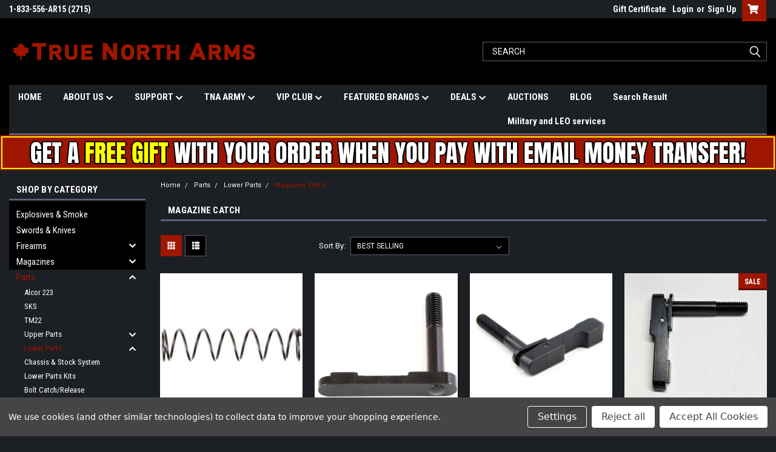

--- FILE ---
content_type: text/html; charset=UTF-8
request_url: https://truenortharms.com/ar-15-ar-308/lower-parts/magazine-catch-cat
body_size: 33906
content:

<!DOCTYPE html>
<html class="no-js" lang="en">
<head>
    <title>Parts - Lower Parts - Magazine Catch - True North Arms Corp.</title>
    <link rel="dns-prefetch preconnect" href="https://cdn11.bigcommerce.com/s-e2fesuoqas" crossorigin><link rel="dns-prefetch preconnect" href="https://fonts.googleapis.com/" crossorigin><link rel="dns-prefetch preconnect" href="https://fonts.gstatic.com/" crossorigin>
    <link rel='canonical' href='https://truenortharms.com/ar-15-ar-308/lower-parts/magazine-catch-cat' /><meta name='platform' content='bigcommerce.stencil' />
    
    

    <link href="https://cdn11.bigcommerce.com/s-e2fesuoqas/product_images/FAVICON.MAPLE%20LEAF.TNA%20WEBSITE.png?t=1644552445" rel="shortcut icon">
    <meta name="viewport" content="width=device-width, initial-scale=1, maximum-scale=1">

    <script>
        // Change document class from no-js to js so we can detect this in css
        document.documentElement.className = document.documentElement.className.replace('no-js', 'js');
    </script>
    
    
    
    
    
    <link href="https://fonts.googleapis.com/css?family=Roboto+Condensed:400,700%7CRoboto:400&display=swap" rel="stylesheet">
    <link data-stencil-stylesheet href="https://cdn11.bigcommerce.com/s-e2fesuoqas/stencil/64b2a8c0-6345-013b-4e79-06309e09f3ad/e/84ecf260-6464-013e-81af-2a6cb64107c7/css/theme-716224a0-c254-013e-d85e-2ef3a353971e.css" rel="stylesheet">
    <link data-stencil-stylesheet href="https://cdn11.bigcommerce.com/s-e2fesuoqas/stencil/64b2a8c0-6345-013b-4e79-06309e09f3ad/e/84ecf260-6464-013e-81af-2a6cb64107c7/css/parts-warehouse-716224a0-c254-013e-d85e-2ef3a353971e.css" rel="stylesheet">
    <link data-stencil-stylesheet href="https://cdn11.bigcommerce.com/s-e2fesuoqas/stencil/64b2a8c0-6345-013b-4e79-06309e09f3ad/e/84ecf260-6464-013e-81af-2a6cb64107c7/css/cards-simple-716224a0-c254-013e-d85e-2ef3a353971e.css" rel="stylesheet">
    <link data-stencil-stylesheet href="https://cdn11.bigcommerce.com/s-e2fesuoqas/stencil/64b2a8c0-6345-013b-4e79-06309e09f3ad/e/84ecf260-6464-013e-81af-2a6cb64107c7/css/cards-quicksearch-716224a0-c254-013e-d85e-2ef3a353971e.css" rel="stylesheet">
    <link data-stencil-stylesheet href="https://cdn11.bigcommerce.com/s-e2fesuoqas/stencil/64b2a8c0-6345-013b-4e79-06309e09f3ad/e/84ecf260-6464-013e-81af-2a6cb64107c7/css/theme-editor-responsive-716224a0-c254-013e-d85e-2ef3a353971e.css" rel="stylesheet">
    <link data-stencil-stylesheet href="https://cdn11.bigcommerce.com/s-e2fesuoqas/stencil/64b2a8c0-6345-013b-4e79-06309e09f3ad/e/84ecf260-6464-013e-81af-2a6cb64107c7/css/custom-716224a0-c254-013e-d85e-2ef3a353971e.css" rel="stylesheet">

        
<script>window.consentManagerStoreConfig = function () { return {"storeName":"True North Arms Corp.","privacyPolicyUrl":"","writeKey":null,"improvedConsentManagerEnabled":true,"AlwaysIncludeScriptsWithConsentTag":true}; };</script>
<script type="text/javascript" src="https://cdn11.bigcommerce.com/shared/js/bodl-consent-32a446f5a681a22e8af09a4ab8f4e4b6deda6487.js" integrity="sha256-uitfaufFdsW9ELiQEkeOgsYedtr3BuhVvA4WaPhIZZY=" crossorigin="anonymous" defer></script>
<script type="text/javascript" src="https://cdn11.bigcommerce.com/shared/js/storefront/consent-manager-config-3013a89bb0485f417056882e3b5cf19e6588b7ba.js" defer></script>
<script type="text/javascript" src="https://cdn11.bigcommerce.com/shared/js/storefront/consent-manager-08633fe15aba542118c03f6d45457262fa9fac88.js" defer></script>
<script type="text/javascript">
var BCData = {};
</script>
<script data-bc-cookie-consent="3" type="text/plain" async defer src="https://tools.luckyorange.com/core/lo.js?site-id=35d18cf7"></script><script src="https://cdn.jsdelivr.net/npm/algoliasearch@4.14.2/dist/algoliasearch.umd.js"></script>
<script src="https://cdn.jsdelivr.net/npm/instantsearch.js@4.38.1"></script>

<script>
window.addEventListener("DOMContentLoaded", function () {
    if (window.location.pathname.startsWith("/search-results/")) {
        console.log("Algolia script loaded on search results page.");

        const searchClient = algoliasearch("SXI4LSR4P5", "520184687282ae8f5812bbf2b8fd3660");

        window.instantSearchInstance = instantsearch({
            indexName: "BigCommerce TNA",
            searchClient,
        });

        window.instantSearchInstance.addWidgets([
            instantsearch.widgets.searchBox({
                container: "#search_query",
                placeholder: "Search for products...",
                autofocus: false,
                showReset: true,
                showSubmit: true,
            }),

            instantsearch.widgets.hits({
                container: "#searchContainer",
                templates: {
                    item: `
                        <div class="ais-Hits-item">
                            <h2></h2>
                            <img src="" alt="" style="max-width: 100px;">
                        </div>
                    `,
                },
            })
        ]);

        window.instantSearchInstance.start();
        console.log("Algolia search UI initialized on search results page.");
    } else {
        console.log("Not the search results page. Algolia script skipped.");
    }
});
</script>

<script nonce="">
(function () {
    var xmlHttp = new XMLHttpRequest();

    xmlHttp.open('POST', 'https://bes.gcp.data.bigcommerce.com/nobot');
    xmlHttp.setRequestHeader('Content-Type', 'application/json');
    xmlHttp.send('{"store_id":"1002255649","timezone_offset":"-5.0","timestamp":"2026-01-22T02:02:34.20369200Z","visit_id":"995a8b69-a701-4257-9e33-d704eef27930","channel_id":1}');
})();
</script>

        

        
        
        
        
        
        
        

    </head>
    <body id="body" class="main    thirteen-sixty-six   base-layout   header-in-container">

        <!-- snippet location header -->
        <svg data-src="https://cdn11.bigcommerce.com/s-e2fesuoqas/stencil/64b2a8c0-6345-013b-4e79-06309e09f3ad/e/84ecf260-6464-013e-81af-2a6cb64107c7/img/icon-sprite.svg" class="icons-svg-sprite"></svg>


        <div class="header-container sticky-header gift-certificates-enabled ">
<div class="top-menu">
    <div class="content">

      <!-- NEW BUTTON TO TRIGGER MAIN NAV WHEN STICKY -->
      <!-- <div class="alt-toggle">
        <h2 class="container-header btn"><span class="down-arrrow burger-menu"><i class="burger open" aria-hidden="true"><svg><use xlink:href="#icon-Menu" /></svg></i><i class="menu close" aria-hidden="true"><svg><use xlink:href="#icon-close" /></svg></i></span></h2>
        <h2 class="container-header text"><span class="mega-shop-text"></span></h2>
      </div> -->

         <a href="#" class="mobileMenu-toggle" data-mobile-menu-toggle="menu">
            <span class="mobileMenu-toggleIcon">Toggle menu</span>
        </a>

        <!-- OPTIONAL SHORT MESSAGE LINK -->
        <!-- <div class="left">
          <a class="optional-message-link" href="">Put an optional message here.</a>
        </div> -->

        <div class="left phone-number">
                1-833-556-AR15 (2715)
        </div>

        


        <div class="right account-links">
            <ul>
                    <li class="navUser-item gift-certficates">
                        <a class="navUser-action" href="/giftcertificates.php">Gift Certificate</a>
                    </li>
                    <li class="navUser-item navUser-item--account">
                            <a class="navUser-action" href="/login.php"><!-- <i class="fa fa-user" aria-hidden="true"></i> --><a class="navUser-action login" href="/login.php">Login</a><span class="or-text">or</span><a class="navUser-action create" href="/login.php?action=create_account">Sign Up</a>
                     </li>
        <li class="navUser-item navUser-item--cart ">
            <a
                class="navUser-action"
                data-cart-preview
                data-dropdown="cart-preview-dropdown"
                data-options="align:right"
                href="/cart.php">
                <span class="navUser-item-cartLabel"><i class="cart-icon" aria-hidden="true"><svg><use xlink:href="#icon-cart" /></svg></i></span> <span class="countPill cart-quantity">0</span>
            </a>

            <div class="dropdown-menu" id="cart-preview-dropdown" data-dropdown-content aria-hidden="true"></div>
        </li>
            </ul>
        </div>
        <div class="clear"></div>
    </div>
</div>

<div class="header-container full-width  full-width in-container">
  <div class="header-padding">
  <div class="header-padding">
  <header class="header" role="banner">
        <div class="header-logo header-logo--left">
            <a href="https://truenortharms.com/">
            <div class="header-logo-image-container">
                <img class="header-logo-image" src="https://cdn11.bigcommerce.com/s-e2fesuoqas/images/stencil/420x42/tna_magento_banner_v5-21_1652799439__63191.original.png" alt="True North Arms Corp." title="True North Arms Corp.">
            </div>
</a>
        </div>

  <div class="navPages-container inside-header left-logo search-container not-sticky" id="menu" data-menu>
    <nav class="navPages">
        <div class="navPages-quickSearch right searchbar">
            <div class="container">
    <!-- snippet location forms_search -->
    <form class="form" action="/search.php">
        <fieldset class="form-fieldset">
            <div class="form-field">
                <label class="u-hiddenVisually" for="search_query">Search</label>
                <input class="form-input" data-search-quick name="search_query" id="search_query" data-error-message="Search field cannot be empty." placeholder="Search" autocomplete="off">
                <div class="search-icon"><svg class="header-icon search-icon" title="submit" alt="submit"><use xlink:href="#icon-search"></use></svg></div>
                <input class="button button--primary form-prefixPostfix-button--postfix" type="submit" value="">
            </div>
        </fieldset>
        <div class="clear"></div>
    </form>
    <div id="search-action-buttons" class="search-buttons-container">
      <div class="align-right">
      <!-- <a href="#" class="reset quicksearch" aria-label="reset search" role="button" style="inline-block;">
        <span class="reset" aria-hidden="true">Reset Search</span>
      </a> -->
      <a href="#" class="modal-close custom-quick-search" aria-label="Close" role="button" style="inline-block;">
        <span aria-hidden="true">&#215;</span>
      </a>
      <div class="clear"></div>
      </div>
      <div class="clear"></div>
    </div>
      <section id="quickSearch" class="quickSearchResults" data-bind="html: results">
      </section>
      <div class="clear"></div>
</div>
        </div>
    </nav>
</div>
<div class="clear"></div>
<div class="mobile-menu navPages-container" id="menu" data-menu>
  <div class="currency-converter">
    <ul class="navPages-list navPages-list--user">
    </ul>
  </div>
        <nav class="navPages">
    <div class="navPages-quickSearch right searchbar">
        <div class="container">
    <!-- snippet location forms_search -->
    <form class="form" action="/search.php">
        <fieldset class="form-fieldset">
            <div class="form-field">
                <label class="u-hiddenVisually" for="search_query">Search</label>
                <input class="form-input" data-search-quick name="search_query" id="search_query" data-error-message="Search field cannot be empty." placeholder="Search" autocomplete="off">
                <div class="search-icon"><svg class="header-icon search-icon" title="submit" alt="submit"><use xlink:href="#icon-search"></use></svg></div>
                <input class="button button--primary form-prefixPostfix-button--postfix" type="submit" value="">
            </div>
        </fieldset>
        <div class="clear"></div>
    </form>
    <div id="search-action-buttons" class="search-buttons-container">
      <div class="align-right">
      <!-- <a href="#" class="reset quicksearch" aria-label="reset search" role="button" style="inline-block;">
        <span class="reset" aria-hidden="true">Reset Search</span>
      </a> -->
      <a href="#" class="modal-close custom-quick-search" aria-label="Close" role="button" style="inline-block;">
        <span aria-hidden="true">&#215;</span>
      </a>
      <div class="clear"></div>
      </div>
      <div class="clear"></div>
    </div>
      <section id="quickSearch" class="quickSearchResults" data-bind="html: results">
      </section>
      <div class="clear"></div>
</div>
    </div>
    <ul class="navPages-list">
        <div class="nav-align">
        <div class="custom-pages-nav">
          <div id="desktop-menu">
            <h2 class="container-header mobile">Main Menu</h2>
                <li class="navPages-item">
                    <a class="navPages-action" href="https://truenortharms.com/">HOME</a>
                </li>
                <li class="navPages-item">
                    <a class="navPages-action has-subMenu" href="https://truenortharms.com/about/">
    ABOUT US <i class="fa fa-chevron-down main-nav" aria-hidden="true"><svg><use xlink:href="#icon-chevron-down" /></svg></i>
</a>
<div class="navPage-subMenu" id="navPages-" aria-hidden="true" tabindex="-1">
    <ul class="navPage-subMenu-list">
            <li class="navPage-subMenu-item">
                    <a class="navPage-subMenu-action navPages-action" href="https://truenortharms.com/our-story/">Our Story</a>
            </li>
            <li class="navPage-subMenu-item">
                    <a class="navPage-subMenu-action navPages-action" href="https://truenortharms.com/meet-the-gang/">Meet the Gang</a>
            </li>
    </ul>
</div>
                </li>
                <li class="navPages-item">
                    <a class="navPages-action has-subMenu" href="https://truenortharms.com/support/">
    SUPPORT <i class="fa fa-chevron-down main-nav" aria-hidden="true"><svg><use xlink:href="#icon-chevron-down" /></svg></i>
</a>
<div class="navPage-subMenu" id="navPages-" aria-hidden="true" tabindex="-1">
    <ul class="navPage-subMenu-list">
            <li class="navPage-subMenu-item">
                    <a class="navPage-subMenu-action navPages-action" href="https://truenortharms.com/contact-us/">Contact Us</a>
            </li>
            <li class="navPage-subMenu-item">
                    <a class="navPage-subMenu-action navPages-action" href="https://truenortharms.com/shipping-methods/">Shipping Methods</a>
            </li>
            <li class="navPage-subMenu-item">
                    <a class="navPage-subMenu-action navPages-action" href="https://truenortharms.com/payments/">Payment Methods</a>
            </li>
            <li class="navPage-subMenu-item">
                    <a class="navPage-subMenu-action navPages-action" href="https://truenortharms.com/terms-conditions/">Terms &amp; Conditions</a>
            </li>
            <li class="navPage-subMenu-item">
                    <a class="navPage-subMenu-action navPages-action" href="https://truenortharms.com/privacy-policy/">Privacy Policy</a>
            </li>
            <li class="navPage-subMenu-item">
                    <a
                        class="navPage-subMenu-action navPages-action has-subMenu"
                        href="https://truenortharms.com/services/">
                        Services <i class="fa fa-chevron-down" aria-hidden="true"><svg><use xlink:href="#icon-chevron-down" /></svg></i>
                    </a>
                    <ul class="navPage-childList" id="navPages-">
                        <li class="navPage-childList-item">
                            <a class="navPage-childList-action navPages-action" href="https://truenortharms.com/custom-guns-mags/">CUSTOM GUNS &amp; MAGS</a>
                        </li>
                    </ul>
            </li>
    </ul>
</div>
                </li>
                <li class="navPages-item">
                    <a class="navPages-action has-subMenu" href="https://truenortharms.com/tna-vault/">
    TNA ARMY <i class="fa fa-chevron-down main-nav" aria-hidden="true"><svg><use xlink:href="#icon-chevron-down" /></svg></i>
</a>
<div class="navPage-subMenu" id="navPages-" aria-hidden="true" tabindex="-1">
    <ul class="navPage-subMenu-list">
            <li class="navPage-subMenu-item">
                    <a class="navPage-subMenu-action navPages-action" href="https://truenortharms.com/tna-newsletter/">TNA Newsletter</a>
            </li>
            <li class="navPage-subMenu-item">
                    <a class="navPage-subMenu-action navPages-action" href="https://truenortharms.com/customer-stories/">Customer Stories</a>
            </li>
            <li class="navPage-subMenu-item">
                    <a class="navPage-subMenu-action navPages-action" href="https://truenortharms.com/turn-my-gun-wish-into-reality/">Turn My Gun-Wish into Reality!</a>
            </li>
    </ul>
</div>
                </li>
                <li class="navPages-item">
                    <a class="navPages-action has-subMenu" href="https://truenortharms.com/tna-vip-club/">
    VIP CLUB <i class="fa fa-chevron-down main-nav" aria-hidden="true"><svg><use xlink:href="#icon-chevron-down" /></svg></i>
</a>
<div class="navPage-subMenu" id="navPages-" aria-hidden="true" tabindex="-1">
    <ul class="navPage-subMenu-list">
            <li class="navPage-subMenu-item">
                    <a class="navPage-subMenu-action navPages-action" href="https://truenortharms.com/join-the-vip-club/">Join the VIP Club</a>
            </li>
            <li class="navPage-subMenu-item">
                    <a class="navPage-subMenu-action navPages-action" href="https://truenortharms.com/about-the-club/">About The Club</a>
            </li>
            <li class="navPage-subMenu-item">
                    <a class="navPage-subMenu-action navPages-action" href="https://truenortharms.com/vip-club/">VIP Club Catalog</a>
            </li>
            <li class="navPage-subMenu-item">
                    <a class="navPage-subMenu-action navPages-action" href="https://truenortharms.com/vip-club-terms-conditions/">VIP Club Terms &amp; Conditions</a>
            </li>
    </ul>
</div>
                </li>
                <li class="navPages-item">
                    <a class="navPages-action has-subMenu" href="https://truenortharms.com/featured-brands/">
    FEATURED BRANDS <i class="fa fa-chevron-down main-nav" aria-hidden="true"><svg><use xlink:href="#icon-chevron-down" /></svg></i>
</a>
<div class="navPage-subMenu" id="navPages-" aria-hidden="true" tabindex="-1">
    <ul class="navPage-subMenu-list">
            <li class="navPage-subMenu-item">
                    <a class="navPage-subMenu-action navPages-action" href="https://truenortharms.com/magpul/">MAGPUL</a>
            </li>
            <li class="navPage-subMenu-item">
                    <a
                        class="navPage-subMenu-action navPages-action has-subMenu"
                        href="https://truenortharms.com/tna-vr-66/">
                        TNA VR-66 <i class="fa fa-chevron-down" aria-hidden="true"><svg><use xlink:href="#icon-chevron-down" /></svg></i>
                    </a>
                    <ul class="navPage-childList" id="navPages-">
                        <li class="navPage-childList-item">
                            <a class="navPage-childList-action navPages-action" href="https://truenortharms.com/vr-66/">VR-66 SHOTGUN</a>
                        </li>
                        <li class="navPage-childList-item">
                            <a class="navPage-childList-action navPages-action" href="https://truenortharms.com/parts/vr-66/">VR-66 PARTS</a>
                        </li>
                    </ul>
            </li>
    </ul>
</div>
                </li>
                <li class="navPages-item">
                    <a class="navPages-action has-subMenu" href="https://truenortharms.com/deals.html">
    DEALS <i class="fa fa-chevron-down main-nav" aria-hidden="true"><svg><use xlink:href="#icon-chevron-down" /></svg></i>
</a>
<div class="navPage-subMenu" id="navPages-" aria-hidden="true" tabindex="-1">
    <ul class="navPage-subMenu-list">
            <li class="navPage-subMenu-item">
                    <a class="navPage-subMenu-action navPages-action" href="https://truenortharms.com/mag-sale/">MAG SALE</a>
            </li>
            <li class="navPage-subMenu-item">
                    <a class="navPage-subMenu-action navPages-action" href="https://truenortharms.com/clearance/">CLEARANCE</a>
            </li>
    </ul>
</div>
                </li>
                <li class="navPages-item">
                    <a class="navPages-action" href="https://www.truenortharmsauctions.com/">AUCTIONS</a>
                </li>
                <li class="navPages-item">
                    <a class="navPages-action" href="https://truenortharms.com/blog/">BLOG</a>
                </li>
                <li class="navPages-item">
                    <a class="navPages-action" href="https://truenortharms.com/search-results/">Search Result</a>
                </li>
                <li class="navPages-item">
                    <a class="navPages-action" href="https://truenortharms.com/military-and-leo-services/">Military and LEO services</a>
                </li>
          </div>
            <div id="mobile-menu">
              <div class="category-menu">
                <h2 class="container-header mobile">Shop By Category</h2>
                  <li class="navPages-item mobile">
                    <a class="navPages-action" href="https://truenortharms.com/explosives-smoke/">Explosives &amp; Smoke</a>
                  </li>
                  <li class="navPages-item mobile">
                    <a class="navPages-action" href="https://truenortharms.com/swords-knives/">Swords &amp; Knives</a>
                  </li>
                  <li class="navPages-item mobile">
                    <a class="navPages-action has-subMenu" href="https://truenortharms.com/firearms/">
    Firearms <i class="fa fa-chevron-down main-nav" aria-hidden="true"><svg><use xlink:href="#icon-chevron-down" /></svg></i>
</a>
<div class="navPage-subMenu" id="navPages-401" aria-hidden="true" tabindex="-1">
    <ul class="navPage-subMenu-list">
            <li class="navPage-subMenu-item">
                    <a class="navPage-subMenu-action navPages-action" href="https://truenortharms.com/firearms/alcor-223/">Alcor 223</a>
            </li>
            <li class="navPage-subMenu-item">
                    <a class="navPage-subMenu-action navPages-action" href="https://truenortharms.com/firearms/less-lethals/">Less Lethals</a>
            </li>
            <li class="navPage-subMenu-item">
                    <a class="navPage-subMenu-action navPages-action" href="https://truenortharms.com/firearms/non-restricted/">Non-Restricted</a>
            </li>
            <li class="navPage-subMenu-item">
                    <a class="navPage-subMenu-action navPages-action" href="https://truenortharms.com/firearms/restricted/">Restricted</a>
            </li>
            <li class="navPage-subMenu-item">
                    <a class="navPage-subMenu-action navPages-action" href="https://truenortharms.com/firearms/co2-pellet-bb-paintball/">CO2, Pellet, BB &amp; Paintball</a>
            </li>
            <li class="navPage-subMenu-item">
                    <a class="navPage-subMenu-action navPages-action" href="https://truenortharms.com/firearms/non-restricted/tna-vr-66-shotgun/">TNA VR-66 SHOTGUN</a>
            </li>
            <li class="navPage-subMenu-item">
                    <a class="navPage-subMenu-action navPages-action" href="https://truenortharms.com/firearms/tna-invictus-shotgun/">TNA Invictus Shotgun</a>
            </li>
    </ul>
</div>
                  </li>
                  <li class="navPages-item mobile">
                    <a class="navPages-action has-subMenu" href="https://truenortharms.com/ar-15-magazines.html">
    Magazines <i class="fa fa-chevron-down main-nav" aria-hidden="true"><svg><use xlink:href="#icon-chevron-down" /></svg></i>
</a>
<div class="navPage-subMenu" id="navPages-223" aria-hidden="true" tabindex="-1">
    <ul class="navPage-subMenu-list">
            <li class="navPage-subMenu-item">
                    <a class="navPage-subMenu-action navPages-action" href="https://truenortharms.com/magazines/mag-unloaders/">Mag Unloaders</a>
            </li>
            <li class="navPage-subMenu-item">
                    <a
                        class="navPage-subMenu-action navPages-action has-subMenu"
                        href="https://truenortharms.com/ar-15-magazines/magazines.html">
                        Magazines <i class="fa fa-chevron-down" aria-hidden="true"><svg><use xlink:href="#icon-chevron-down" /></svg></i>
                    </a>
                    <ul class="navPage-childList" id="navPages-343">
                        <li class="navPage-childList-item">
                            <a class="navPage-childList-action navPages-action" href="https://truenortharms.com/magazines/magazines/drum-mags/">Drum Mags</a>
                        </li>
                    </ul>
            </li>
            <li class="navPage-subMenu-item">
                    <a class="navPage-subMenu-action navPages-action" href="https://truenortharms.com/ar-15-magazines/mag-accessories.html">Mag Accessories</a>
            </li>
            <li class="navPage-subMenu-item">
                    <a class="navPage-subMenu-action navPages-action" href="https://truenortharms.com/ar-15-magazines/mag-adapters.html">Mag Adapters</a>
            </li>
            <li class="navPage-subMenu-item">
                    <a class="navPage-subMenu-action navPages-action" href="https://truenortharms.com/ar-15-magazines/mag-couplers.html">Mag Couplers</a>
            </li>
            <li class="navPage-subMenu-item">
                    <a class="navPage-subMenu-action navPages-action" href="https://truenortharms.com/ar-15-magazines/magazine-loaders-clips.html">Mag Loaders &amp; Clips</a>
            </li>
            <li class="navPage-subMenu-item">
                    <a class="navPage-subMenu-action navPages-action" href="https://truenortharms.com/ar-15-magazines/magazine-parts.html">Magazine Parts</a>
            </li>
            <li class="navPage-subMenu-item">
                    <a
                        class="navPage-subMenu-action navPages-action has-subMenu"
                        href="https://truenortharms.com/glock/magazines.html">
                        Glock Mags &amp; Accessories <i class="fa fa-chevron-down" aria-hidden="true"><svg><use xlink:href="#icon-chevron-down" /></svg></i>
                    </a>
                    <ul class="navPage-childList" id="navPages-329">
                        <li class="navPage-childList-item">
                            <a class="navPage-childList-action navPages-action" href="https://truenortharms.com/glock/magazines/magazine-catch.html">Mag Catches &amp; Buttons</a>
                        </li>
                        <li class="navPage-childList-item">
                            <a class="navPage-childList-action navPages-action" href="https://truenortharms.com/glock/magazines/mag-springs-insets.html">Mag Springs &amp; Inserts</a>
                        </li>
                        <li class="navPage-childList-item">
                            <a class="navPage-childList-action navPages-action" href="https://truenortharms.com/glock/magazines/magazine-accessories.html">Magazine Accessories</a>
                        </li>
                        <li class="navPage-childList-item">
                            <a class="navPage-childList-action navPages-action" href="https://truenortharms.com/glock/magazines/magazines.html">Magazines</a>
                        </li>
                        <li class="navPage-childList-item">
                            <a class="navPage-childList-action navPages-action" href="https://truenortharms.com/glock/magazines/magwells.html">Magwells &amp; Floor Plates</a>
                        </li>
                    </ul>
            </li>
    </ul>
</div>
                  </li>
                  <li class="navPages-item mobile">
                    <a class="navPages-action has-subMenu" href="https://truenortharms.com/parts/">
    Parts <i class="fa fa-chevron-down main-nav" aria-hidden="true"><svg><use xlink:href="#icon-chevron-down" /></svg></i>
</a>
<div class="navPage-subMenu" id="navPages-404" aria-hidden="true" tabindex="-1">
    <ul class="navPage-subMenu-list">
            <li class="navPage-subMenu-item">
                    <a class="navPage-subMenu-action navPages-action" href="https://truenortharms.com/parts/alcor-223/">Alcor 223</a>
            </li>
            <li class="navPage-subMenu-item">
                    <a class="navPage-subMenu-action navPages-action" href="https://truenortharms.com/parts/sks/">SKS</a>
            </li>
            <li class="navPage-subMenu-item">
                    <a class="navPage-subMenu-action navPages-action" href="https://truenortharms.com/parts/tm22/">TM22</a>
            </li>
            <li class="navPage-subMenu-item">
                    <a
                        class="navPage-subMenu-action navPages-action has-subMenu"
                        href="https://truenortharms.com/ar-15-ar-308/ar-15-parts.html">
                        Upper Parts <i class="fa fa-chevron-down" aria-hidden="true"><svg><use xlink:href="#icon-chevron-down" /></svg></i>
                    </a>
                    <ul class="navPage-childList" id="navPages-216">
                        <li class="navPage-childList-item">
                            <a class="navPage-childList-action navPages-action" href="https://truenortharms.com/ar-15-ar-308/ar-15-parts/barrels.html">Barrels</a>
                        </li>
                        <li class="navPage-childList-item">
                            <a class="navPage-childList-action navPages-action" href="https://truenortharms.com/ar-15-ar-308/ar-15-parts/bolt-carrier-group-parts.html">Bolt Carrier Group</a>
                        </li>
                        <li class="navPage-childList-item">
                            <a class="navPage-childList-action navPages-action" href="https://truenortharms.com/ar-15-parts/charging-handle.html">Charging Handle</a>
                        </li>
                        <li class="navPage-childList-item">
                            <a class="navPage-childList-action navPages-action" href="https://truenortharms.com/ar-15-ar-308/ar-15-parts/foregrips.html">Foregrips &amp; Hand Stops</a>
                        </li>
                        <li class="navPage-childList-item">
                            <a class="navPage-childList-action navPages-action" href="https://truenortharms.com/ar-15-parts/gas-system.html">Gas system</a>
                        </li>
                        <li class="navPage-childList-item">
                            <a class="navPage-childList-action navPages-action" href="https://truenortharms.com/ar-15-ar-308/ar-15-parts/ar-15-handguard-drop-in.html">Handguard (Drop-In)</a>
                        </li>
                        <li class="navPage-childList-item">
                            <a class="navPage-childList-action navPages-action" href="https://truenortharms.com/ar-15-ar-308/ar-15-parts/handguard-assembly-parts.html">Handguard (Free-Float)</a>
                        </li>
                        <li class="navPage-childList-item">
                            <a class="navPage-childList-action navPages-action" href="https://truenortharms.com/ar-15-ar-308/ar-15-parts/muzzle-devices.html">Muzzle Devices</a>
                        </li>
                        <li class="navPage-childList-item">
                            <a class="navPage-childList-action navPages-action" href="https://truenortharms.com/ar-15-ar-308/ar-15-parts/receiver-sets.html">Receiver Sets</a>
                        </li>
                        <li class="navPage-childList-item">
                            <a class="navPage-childList-action navPages-action" href="https://truenortharms.com/ar-15-ar-308/ar-15-parts/iron-sights.html">Sights</a>
                        </li>
                        <li class="navPage-childList-item">
                            <a class="navPage-childList-action navPages-action" href="https://truenortharms.com/ar-15-ar-308/assemblies/complete-uppers/upper-kits">Upper Kits</a>
                        </li>
                        <li class="navPage-childList-item">
                            <a class="navPage-childList-action navPages-action" href="https://truenortharms.com/ar-15-ar-308/ar-15-parts/upper-receiver-parts.html">Upper Receiver Parts</a>
                        </li>
                    </ul>
            </li>
            <li class="navPage-subMenu-item">
                    <a
                        class="navPage-subMenu-action navPages-action has-subMenu"
                        href="https://truenortharms.com/ar-15-ar-308/lower-parts">
                        Lower Parts <i class="fa fa-chevron-down" aria-hidden="true"><svg><use xlink:href="#icon-chevron-down" /></svg></i>
                    </a>
                    <ul class="navPage-childList" id="navPages-257">
                        <li class="navPage-childList-item">
                            <a class="navPage-childList-action navPages-action" href="https://truenortharms.com/parts/lower-parts/chassis-stock-system/">Chassis &amp; Stock System</a>
                        </li>
                        <li class="navPage-childList-item">
                            <a class="navPage-childList-action navPages-action" href="https://truenortharms.com/ar-15-ar-308/lower-parts/lower-parts-kits">Lower Parts Kits</a>
                        </li>
                        <li class="navPage-childList-item">
                            <a class="navPage-childList-action navPages-action" href="https://truenortharms.com/ar-15-ar-308/lower-parts/bolt-catch-release">Bolt Catch/Release</a>
                        </li>
                        <li class="navPage-childList-item">
                            <a class="navPage-childList-action navPages-action" href="https://truenortharms.com/ar-15-ar-308/lower-parts/buffer-retainer">Buffer Retainer</a>
                        </li>
                        <li class="navPage-childList-item">
                            <a class="navPage-childList-action navPages-action" href="https://truenortharms.com/ar-15-ar-308/lower-parts/fixed-style">Buttstock (Fixed Style)</a>
                        </li>
                        <li class="navPage-childList-item">
                            <a class="navPage-childList-action navPages-action" href="https://truenortharms.com/ar-15-ar-308/lower-parts/telescopic">Buttstock (Telescopic)</a>
                        </li>
                        <li class="navPage-childList-item">
                            <a class="navPage-childList-action navPages-action" href="https://truenortharms.com/ar-15-ar-308/lower-parts/magazine-catch-cat">Magazine Catch</a>
                        </li>
                        <li class="navPage-childList-item">
                            <a class="navPage-childList-action navPages-action" href="https://truenortharms.com/ar-15-ar-308/lower-parts/pistol-grips">Pistol Grips</a>
                        </li>
                        <li class="navPage-childList-item">
                            <a class="navPage-childList-action navPages-action" href="https://truenortharms.com/ar-15-ar-308/lower-parts/safety-selector">Safety/Selector</a>
                        </li>
                        <li class="navPage-childList-item">
                            <a class="navPage-childList-action navPages-action" href="https://truenortharms.com/ar-15-ar-308/lower-parts/stripped-lower-receivers">Stripped Lower Receivers</a>
                        </li>
                        <li class="navPage-childList-item">
                            <a class="navPage-childList-action navPages-action" href="https://truenortharms.com/ar-15-ar-308/lower-parts/takedown-pivot-pins">Takedown/Pivot Pins</a>
                        </li>
                        <li class="navPage-childList-item">
                            <a class="navPage-childList-action navPages-action" href="https://truenortharms.com/ar-15-ar-308/lower-parts/trigger-group">Trigger Group</a>
                        </li>
                        <li class="navPage-childList-item">
                            <a class="navPage-childList-action navPages-action" href="https://truenortharms.com/ar-15-ar-308/lower-parts/trigger-guard">Trigger Guard</a>
                        </li>
                    </ul>
            </li>
            <li class="navPage-subMenu-item">
                    <a
                        class="navPage-subMenu-action navPages-action has-subMenu"
                        href="https://truenortharms.com/wk180-c-ws-mcr/">
                        WK180-C &amp; WS-MCR <i class="fa fa-chevron-down" aria-hidden="true"><svg><use xlink:href="#icon-chevron-down" /></svg></i>
                    </a>
                    <ul class="navPage-childList" id="navPages-405">
                        <li class="navPage-childList-item">
                            <a class="navPage-childList-action navPages-action" href="https://truenortharms.com/parts/wk180-c-ws-mcr/oem-parts/">OEM Parts</a>
                        </li>
                        <li class="navPage-childList-item">
                            <a class="navPage-childList-action navPages-action" href="https://truenortharms.com/parts/wk180-c-ws-mcr/upgrade-parts/">Upgrade Parts</a>
                        </li>
                    </ul>
            </li>
            <li class="navPage-subMenu-item">
                    <a class="navPage-subMenu-action navPages-action" href="https://truenortharms.com/parts/vr-66/">VR-66</a>
            </li>
            <li class="navPage-subMenu-item">
                    <a
                        class="navPage-subMenu-action navPages-action has-subMenu"
                        href="https://truenortharms.com/handgun-parts/">
                        Handgun Parts <i class="fa fa-chevron-down" aria-hidden="true"><svg><use xlink:href="#icon-chevron-down" /></svg></i>
                    </a>
                    <ul class="navPage-childList" id="navPages-406">
                        <li class="navPage-childList-item">
                            <a class="navPage-childList-action navPages-action" href="https://truenortharms.com/parts/handgun-parts/glock/">GLOCK</a>
                        </li>
                        <li class="navPage-childList-item">
                            <a class="navPage-childList-action navPages-action" href="https://truenortharms.com/handguns/1911.html">1911 Pistol</a>
                        </li>
                        <li class="navPage-childList-item">
                            <a class="navPage-childList-action navPages-action" href="https://truenortharms.com/handguns/cz.html">CZ</a>
                        </li>
                    </ul>
            </li>
            <li class="navPage-subMenu-item">
                    <a class="navPage-subMenu-action navPages-action" href="https://truenortharms.com/parts/kits/">Kits</a>
            </li>
    </ul>
</div>
                  </li>
                  <li class="navPages-item mobile">
                    <a class="navPages-action has-subMenu" href="https://truenortharms.com/tools-accessories/">
    Tools &amp; Accessories <i class="fa fa-chevron-down main-nav" aria-hidden="true"><svg><use xlink:href="#icon-chevron-down" /></svg></i>
</a>
<div class="navPage-subMenu" id="navPages-402" aria-hidden="true" tabindex="-1">
    <ul class="navPage-subMenu-list">
            <li class="navPage-subMenu-item">
                    <a
                        class="navPage-subMenu-action navPages-action has-subMenu"
                        href="https://truenortharms.com/tools">
                        Tools <i class="fa fa-chevron-down" aria-hidden="true"><svg><use xlink:href="#icon-chevron-down" /></svg></i>
                    </a>
                    <ul class="navPage-childList" id="navPages-225">
                        <li class="navPage-childList-item">
                            <a class="navPage-childList-action navPages-action" href="https://truenortharms.com/tools/armourers-kits">Armourer&#x27;s Kits</a>
                        </li>
                        <li class="navPage-childList-item">
                            <a class="navPage-childList-action navPages-action" href="https://truenortharms.com/tools/boresnakes">Cleaning Tools</a>
                        </li>
                        <li class="navPage-childList-item">
                            <a class="navPage-childList-action navPages-action" href="https://truenortharms.com/tools/gauges-measurement">Gauges &amp; Measurement</a>
                        </li>
                        <li class="navPage-childList-item">
                            <a class="navPage-childList-action navPages-action" href="https://truenortharms.com/tools/grease-lube-oil">Grease, Lube, &amp; Oil</a>
                        </li>
                        <li class="navPage-childList-item">
                            <a class="navPage-childList-action navPages-action" href="https://truenortharms.com/tools/hammers-punches">Hammers &amp; Punches</a>
                        </li>
                        <li class="navPage-childList-item">
                            <a class="navPage-childList-action navPages-action" href="https://truenortharms.com/tools/hand-tools">Hand Tools</a>
                        </li>
                        <li class="navPage-childList-item">
                            <a class="navPage-childList-action navPages-action" href="https://truenortharms.com/tools/machine-tools-bits">Machine Tools &amp; Bits</a>
                        </li>
                        <li class="navPage-childList-item">
                            <a class="navPage-childList-action navPages-action" href="https://truenortharms.com/tools/misc-modifications">Misc. Modifications</a>
                        </li>
                        <li class="navPage-childList-item">
                            <a class="navPage-childList-action navPages-action" href="https://truenortharms.com/tools/vice-blocks-fixtures">Vise Blocks &amp; Fixtures</a>
                        </li>
                        <li class="navPage-childList-item">
                            <a class="navPage-childList-action navPages-action" href="https://truenortharms.com/tools/wrenches">Wrenches</a>
                        </li>
                    </ul>
            </li>
            <li class="navPage-subMenu-item">
                    <a
                        class="navPage-subMenu-action navPages-action has-subMenu"
                        href="https://truenortharms.com/ar-15-ar-308/accessories">
                        Accessories <i class="fa fa-chevron-down" aria-hidden="true"><svg><use xlink:href="#icon-chevron-down" /></svg></i>
                    </a>
                    <ul class="navPage-childList" id="navPages-215">
                        <li class="navPage-childList-item">
                            <a class="navPage-childList-action navPages-action" href="https://truenortharms.com/accessories/tools-accessories/tripods/">Tripods</a>
                        </li>
                        <li class="navPage-childList-item">
                            <a class="navPage-childList-action navPages-action" href="https://truenortharms.com/ar-15-ar-308/accessories/batteries">Batteries</a>
                        </li>
                        <li class="navPage-childList-item">
                            <a class="navPage-childList-action navPages-action" href="https://truenortharms.com/ar-15-ar-308/accessories/bipods">Bipods &amp; Mounts</a>
                        </li>
                        <li class="navPage-childList-item">
                            <a class="navPage-childList-action navPages-action" href="https://truenortharms.com/ar-15-ar-308/accessories/flashlights-mounts">Flashlights &amp; Mounts</a>
                        </li>
                        <li class="navPage-childList-item">
                            <a class="navPage-childList-action navPages-action" href="https://truenortharms.com/accessories/tools-accessories/gear-armour/">Gear &amp; Armour</a>
                        </li>
                        <li class="navPage-childList-item">
                            <a class="navPage-childList-action navPages-action" href="https://truenortharms.com/tools-accessories/accessories/knives-bayonets/">Knives &amp; Bayonets</a>
                        </li>
                        <li class="navPage-childList-item">
                            <a class="navPage-childList-action navPages-action" href="https://truenortharms.com/ar-15-ar-308/accessories/optics-red-dots">Optics &amp; Red Dots</a>
                        </li>
                        <li class="navPage-childList-item">
                            <a class="navPage-childList-action navPages-action" href="https://truenortharms.com/ar-15-ar-308/accessories/rail-covers">Rail Covers</a>
                        </li>
                        <li class="navPage-childList-item">
                            <a class="navPage-childList-action navPages-action" href="https://truenortharms.com/ar-15-ar-308/accessories/rail-adapters">Rails &amp; Adapters</a>
                        </li>
                        <li class="navPage-childList-item">
                            <a class="navPage-childList-action navPages-action" href="https://truenortharms.com/ar-15-ar-308/accessories/range-accessories">Range Accessories</a>
                        </li>
                        <li class="navPage-childList-item">
                            <a class="navPage-childList-action navPages-action" href="https://truenortharms.com/ar-15-ar-308/accessories/safety">Safety Products</a>
                        </li>
                        <li class="navPage-childList-item">
                            <a class="navPage-childList-action navPages-action" href="https://truenortharms.com/accessories/scope-accessories">Scope Accessories</a>
                        </li>
                        <li class="navPage-childList-item">
                            <a class="navPage-childList-action navPages-action" href="https://truenortharms.com/ar-15-ar-308/accessories/slings">Slings</a>
                        </li>
                        <li class="navPage-childList-item">
                            <a class="navPage-childList-action navPages-action" href="https://truenortharms.com/ar-15-ar-308/accessories/sling-mounts">Sling Mounts</a>
                        </li>
                        <li class="navPage-childList-item">
                            <a class="navPage-childList-action navPages-action" href="https://truenortharms.com/ar-15-ar-308/accessories/targets">Targets</a>
                        </li>
                    </ul>
            </li>
    </ul>
</div>
                  </li>
                  <li class="navPages-item mobile">
                    <a class="navPages-action has-subMenu" href="https://truenortharms.com/ammo-reloading/">
    Ammo &amp; Reloading <i class="fa fa-chevron-down main-nav" aria-hidden="true"><svg><use xlink:href="#icon-chevron-down" /></svg></i>
</a>
<div class="navPage-subMenu" id="navPages-403" aria-hidden="true" tabindex="-1">
    <ul class="navPage-subMenu-list">
            <li class="navPage-subMenu-item">
                    <a
                        class="navPage-subMenu-action navPages-action has-subMenu"
                        href="https://truenortharms.com/ammo">
                        Ammo <i class="fa fa-chevron-down" aria-hidden="true"><svg><use xlink:href="#icon-chevron-down" /></svg></i>
                    </a>
                    <ul class="navPage-childList" id="navPages-337">
                        <li class="navPage-childList-item">
                            <a class="navPage-childList-action navPages-action" href="https://truenortharms.com/ammo/rimfire">Rimfire</a>
                        </li>
                        <li class="navPage-childList-item">
                            <a class="navPage-childList-action navPages-action" href="https://truenortharms.com/ammo/shotgun">Shotgun</a>
                        </li>
                        <li class="navPage-childList-item">
                            <a class="navPage-childList-action navPages-action" href="https://truenortharms.com/ammo/centerfire">Centerfire</a>
                        </li>
                        <li class="navPage-childList-item">
                            <a class="navPage-childList-action navPages-action" href="https://truenortharms.com/ammo/surplus-ammo">Surplus Ammo</a>
                        </li>
                        <li class="navPage-childList-item">
                            <a class="navPage-childList-action navPages-action" href="https://truenortharms.com/ammo-reloading/pellets-bbs-paintballs-rubber-balls/">Pellets, BBs, Paintballs, Rubber Balls</a>
                        </li>
                    </ul>
            </li>
            <li class="navPage-subMenu-item">
                    <a
                        class="navPage-subMenu-action navPages-action has-subMenu"
                        href="https://truenortharms.com/reloading.html">
                        Reloading <i class="fa fa-chevron-down" aria-hidden="true"><svg><use xlink:href="#icon-chevron-down" /></svg></i>
                    </a>
                    <ul class="navPage-childList" id="navPages-364">
                        <li class="navPage-childList-item">
                            <a class="navPage-childList-action navPages-action" href="https://truenortharms.com/reloading/reloading-components.html">Components</a>
                        </li>
                    </ul>
            </li>
            <li class="navPage-subMenu-item">
                    <a class="navPage-subMenu-action navPages-action" href="https://truenortharms.com/reloading/tools-equipment.html">Tools &amp; Equipment</a>
            </li>
    </ul>
</div>
                  </li>
                  <li class="navPages-item mobile">
                    <a class="navPages-action has-subMenu" href="https://truenortharms.com/tna-merch/">
    TNA Merch <i class="fa fa-chevron-down main-nav" aria-hidden="true"><svg><use xlink:href="#icon-chevron-down" /></svg></i>
</a>
<div class="navPage-subMenu" id="navPages-243" aria-hidden="true" tabindex="-1">
    <ul class="navPage-subMenu-list">
            <li class="navPage-subMenu-item">
                    <a class="navPage-subMenu-action navPages-action" href="https://truenortharms.com/tna-merch/christmas-specials/">Christmas Specials</a>
            </li>
            <li class="navPage-subMenu-item">
                    <a class="navPage-subMenu-action navPages-action" href="https://truenortharms.com/tna-merch/swords-knives/">Swords &amp; Knives</a>
            </li>
            <li class="navPage-subMenu-item">
                    <a class="navPage-subMenu-action navPages-action" href="https://truenortharms.com/tna-gear/ar15-soft-goods.html">Apparel</a>
            </li>
            <li class="navPage-subMenu-item">
                    <a class="navPage-subMenu-action navPages-action" href="https://truenortharms.com/tna-gear/novelties.html">Novelties</a>
            </li>
            <li class="navPage-subMenu-item">
                    <a class="navPage-subMenu-action navPages-action" href="https://truenortharms.com/tna-gear/patches.html">Patches</a>
            </li>
            <li class="navPage-subMenu-item">
                    <a class="navPage-subMenu-action navPages-action" href="https://truenortharms.com/tna-gear/stickers.html">Stickers</a>
            </li>
    </ul>
</div>
                  </li>
                  <li class="navPages-item mobile">
                    <a class="navPages-action" href="https://truenortharms.com/hunting/">Hunting</a>
                  </li>
                  <li class="navPages-item mobile">
                    <a class="navPages-action" href="https://truenortharms.com/crossbows/">Crossbows</a>
                  </li>
                  <li class="navPages-item mobile">
                    <a class="navPages-action has-subMenu" href="https://truenortharms.com/outdoors-survival/">
    Outdoors &amp; Survival <i class="fa fa-chevron-down main-nav" aria-hidden="true"><svg><use xlink:href="#icon-chevron-down" /></svg></i>
</a>
<div class="navPage-subMenu" id="navPages-445" aria-hidden="true" tabindex="-1">
    <ul class="navPage-subMenu-list">
            <li class="navPage-subMenu-item">
                    <a class="navPage-subMenu-action navPages-action" href="https://truenortharms.com/outdoors-survival/camping/">Camping</a>
            </li>
    </ul>
</div>
                  </li>
                  <li class="navPages-item mobile">
                    <a class="navPages-action has-subMenu" href="https://truenortharms.com/deals.html">
    Deals <i class="fa fa-chevron-down main-nav" aria-hidden="true"><svg><use xlink:href="#icon-chevron-down" /></svg></i>
</a>
<div class="navPage-subMenu" id="navPages-279" aria-hidden="true" tabindex="-1">
    <ul class="navPage-subMenu-list">
            <li class="navPage-subMenu-item">
                    <a class="navPage-subMenu-action navPages-action" href="https://truenortharms.com/deals/boxing-day-specials/">Boxing Day Specials</a>
            </li>
            <li class="navPage-subMenu-item">
                    <a class="navPage-subMenu-action navPages-action" href="https://truenortharms.com/deals/christmas/">Christmas</a>
            </li>
            <li class="navPage-subMenu-item">
                    <a class="navPage-subMenu-action navPages-action" href="https://truenortharms.com/mag-sale/">MAG SALE</a>
            </li>
    </ul>
</div>
                  </li>
                  <li class="navPages-item mobile">
                    <a class="navPages-action" href="https://truenortharms.com/new-arrivals/">New Arrivals</a>
                  </li>
                  <li class="navPages-item mobile">
                    <a class="navPages-action" href="https://truenortharms.com/magpul">Magpul</a>
                  </li>
                  <li class="navPages-item mobile">
                    <a class="navPages-action has-subMenu" href="https://truenortharms.com/military-surplus/">
    Military Surplus <i class="fa fa-chevron-down main-nav" aria-hidden="true"><svg><use xlink:href="#icon-chevron-down" /></svg></i>
</a>
<div class="navPage-subMenu" id="navPages-413" aria-hidden="true" tabindex="-1">
    <ul class="navPage-subMenu-list">
            <li class="navPage-subMenu-item">
                    <a class="navPage-subMenu-action navPages-action" href="https://truenortharms.com/military-surplus/sks-guns-parts-upgrades/">SKS Guns, Parts &amp; Upgrades</a>
            </li>
    </ul>
</div>
                  </li>
                  <li class="navPages-item mobile">
                    <a class="navPages-action" href="https://truenortharms.com/ar-15-ar-308/assemblies/gunsmith-assembly-services">Gunsmithing &amp; Assembly</a>
                  </li>
                  <li class="navPages-item mobile">
                    <a class="navPages-action" href="https://truenortharms.com/clearance/">CLEARANCE</a>
                  </li>
                  <li class="navPages-item mobile">
                    <a class="navPages-action" href="https://truenortharms.com/vip-club/">VIP CLUB</a>
                  </li>
              </div>

            <div class="brand-menu">
              <h2 class="container-header mobile">Shop By Brand</h2>
                <li class="navPages-item mobile">
                  <a class="navPages-action" href="https://truenortharms.com/true-north-arms-tna/">True North Arms (TNA)</a>
                </li>
                <li class="navPages-item mobile">
                  <a class="navPages-action" href="https://truenortharms.com/brands/MAGPUL/">MAGPUL</a>
                </li>
                <li class="navPages-item mobile">
                  <a class="navPages-action" href="https://truenortharms.com/wolff-gunsprings/">Wolff Gunsprings</a>
                </li>
                <li class="navPages-item mobile">
                  <a class="navPages-action" href="https://truenortharms.com/mesa-tactical/">Mesa Tactical</a>
                </li>
                <li class="navPages-item mobile">
                  <a class="navPages-action" href="https://truenortharms.com/tommy-enterprises/">Tommy Enterprises</a>
                </li>
                <li class="navPages-item mobile">
                  <a class="navPages-action" href="https://truenortharms.com/canadian-national-arms-cna/">Canadian National Arms (CNA)</a>
                </li>
                <li class="navPages-item mobile">
                  <a class="navPages-action" href="https://truenortharms.com/kodiak-defence/">Kodiak Defence</a>
                </li>
                <li class="navPages-item mobile">
                  <a class="navPages-action" href="https://truenortharms.com/brands/s-j-hardware/">S&amp;J Hardware</a>
                </li>
                <li class="navPages-item mobile">
                  <a class="navPages-action" href="https://truenortharms.com/cz/">CZ (Česká Zbrojovka/Czech Armory)</a>
                </li>
                <li class="navPages-item mobile">
                  <a class="navPages-action" href="https://truenortharms.com/sun-optics-usa/">Sun Optics USA</a>
                </li>
                <li class="navPages-item mobile">
                  <a class="navPages-action" href="https://truenortharms.com/holosun/">Holosun</a>
                </li>
                <li class="navPages-item mobile">
                  <a class="navPages-action" href="https://truenortharms.com/enola-gaye/">Enola Gaye</a>
                </li>
                <li class="navPages-item mobile">
                  <a class="navPages-action" href="https://truenortharms.com/geissele/">Geissele</a>
                </li>
                <li class="navPages-item mobile">
                  <a class="navPages-action" href="https://truenortharms.com/mdt-sporting-goods/">MDT Sporting Goods</a>
                </li>
                <li class="navPages-item mobile">
                  <a class="navPages-action" href="https://truenortharms.com/promag/">ProMag</a>
                </li>
                <li class="navPages-item mobile">
                  <a class="navPages-action" href="https://truenortharms.com/precision-armament/">Precision Armament</a>
                </li>
                <li class="navPages-item mobile">
                  <a class="navPages-action" href="https://truenortharms.com/umarex/">UMAREX</a>
                </li>
                <li class="navPages-item mobile">
                  <a class="navPages-action" href="https://truenortharms.com/action-sports-games-asg/">Action Sports Games (ASG)</a>
                </li>
                <li class="navPages-item mobile">
                  <a class="navPages-action" href="https://truenortharms.com/tactaload/">TactaLoad</a>
                </li>
                <li class="navPages-item mobile">
                  <a class="navPages-action" href="https://truenortharms.com/ballistol/">Ballistol</a>
                </li>
                <li class="navPages-item mobile">
                  <a class="navPages-action" href="https://truenortharms.com/coghlans/">Coghlan&#x27;s</a>
                </li>
                <li class="navPages-item mobile">
                  <a class="navPages-action" href="https://truenortharms.com/radian-weapons/">Radian Weapons</a>
                </li>
                <li class="navPages-item mobile">
                  <a class="navPages-action" href="https://truenortharms.com/riton-optics/">RITON OPTICS</a>
                </li>
                <li class="navPages-item mobile">
                  <a class="navPages-action" href="https://truenortharms.com/surefire/">Surefire</a>
                </li>
                <li class="navPages-item mobile">
                  <a class="navPages-action" href="https://truenortharms.com/ergo/">ERGO</a>
                </li>
                <li class="navPages-item mobile">
                  <a class="navPages-action" href="https://truenortharms.com/g96/">G96</a>
                </li>
                <li class="navPages-item mobile">
                  <a class="navPages-action" href="https://truenortharms.com/hodgdon-powder-company/">Hodgdon Powder Company</a>
                </li>
                <li class="navPages-item mobile">
                  <a class="navPages-action" href="https://truenortharms.com/streamlight/">Streamlight</a>
                </li>
                <li class="navPages-item mobile">
                  <a class="navPages-action" href="https://truenortharms.com/519firearms/">519Firearms</a>
                </li>
                <li class="navPages-item mobile">
                  <a class="navPages-action" href="https://truenortharms.com/limbsaver/">LimbSaver</a>
                </li>
                <li class="navPages-item mobile">
                  <a class="navPages-action" href="https://truenortharms.com/ncstar/">NcSTAR</a>
                </li>
                <li class="navPages-item mobile">
                  <a class="navPages-action" href="https://truenortharms.com/salt-supply-co/">Salt Supply Co.</a>
                </li>
                <li class="navPages-item mobile">
                  <a class="navPages-action" href="https://truenortharms.com/versa-tactical/">Versa Tactical</a>
                </li>
                <li class="navPages-item mobile">
                  <a class="navPages-action" href="https://truenortharms.com/brands/macks/">Mack&#x27;s</a>
                </li>
                <li class="navPages-item mobile">
                  <a class="navPages-action" href="https://truenortharms.com/remington/">Remington</a>
                </li>
                <li class="navPages-item mobile">
                  <a class="navPages-action" href="https://truenortharms.com/wheeler-engineering/">Wheeler Engineering</a>
                </li>
                <li class="navPages-item mobile">
                  <a class="navPages-action" href="https://truenortharms.com/birchwood-casey/">Birchwood Casey</a>
                </li>
                <li class="navPages-item mobile">
                  <a class="navPages-action" href="https://truenortharms.com/cmmg/">CMMG</a>
                </li>
                <li class="navPages-item mobile">
                  <a class="navPages-action" href="https://truenortharms.com/duramag-by-cpd/">DURAMAG (by CPD)</a>
                </li>
                <li class="navPages-item mobile">
                  <a class="navPages-action" href="https://truenortharms.com/magwedge/">Magwedge</a>
                </li>
                <li class="navPages-item mobile">
                  <a class="navPages-action" href="https://truenortharms.com/northernaer/">Northernaer</a>
                </li>
                <li class="navPages-item mobile">
                  <a class="navPages-action" href="https://truenortharms.com/sabre/">Sabre</a>
                </li>
                <li class="navPages-item mobile">
                  <a class="navPages-action" href="https://truenortharms.com/scorpion-outdoors/">Scorpion Outdoors</a>
                </li>
                <li class="navPages-item mobile">
                  <a class="navPages-action" href="https://truenortharms.com/triggertech/">TriggerTech</a>
                </li>
                <li class="navPages-item mobile">
                  <a class="navPages-action" href="https://truenortharms.com/chiappa/">Chiappa</a>
                </li>
                <li class="navPages-item mobile">
                  <a class="navPages-action" href="https://truenortharms.com/crusader-arms/">Crusader Arms</a>
                </li>
                <li class="navPages-item mobile">
                  <a class="navPages-action" href="https://truenortharms.com/lyman/">Lyman</a>
                </li>
                <li class="navPages-item mobile">
                  <a class="navPages-action" href="https://truenortharms.com/surplus/">Surplus</a>
                </li>
                <li class="navPages-item mobile">
                  <a class="navPages-action" href="https://truenortharms.com/alias-airguns/">Alias Airguns</a>
                </li>
                <li class="navPages-item mobile">
                  <a class="navPages-action" href="https://truenortharms.com/ammunition-storage-components-asc/">Ammunition Storage Components (ASC)</a>
                </li>
                <li class="navPages-item mobile">
                  <a class="navPages-action" href="https://truenortharms.com/bushnell/">Bushnell</a>
                </li>
                <li class="navPages-item mobile">
                  <a class="navPages-action" href="https://truenortharms.com/c-products-defense-cpd/">C-Products Defense (CPD)</a>
                </li>
                <li class="navPages-item mobile">
                  <a class="navPages-action" href="https://truenortharms.com/fn-herstal/">FN Herstal</a>
                </li>
                <li class="navPages-item mobile">
                  <a class="navPages-action" href="https://truenortharms.com/brands/GLOCK/">GLOCK</a>
                </li>
                <li class="navPages-item mobile">
                  <a class="navPages-action" href="https://truenortharms.com/glockstore/">Glockstore</a>
                </li>
                <li class="navPages-item mobile">
                  <a class="navPages-action" href="https://truenortharms.com/guard-dog-body-armor/">Guard Dog Body Armor</a>
                </li>
                <li class="navPages-item mobile">
                  <a class="navPages-action" href="https://truenortharms.com/kci-mags/">KCI Mags</a>
                </li>
                <li class="navPages-item mobile">
                  <a class="navPages-action" href="https://truenortharms.com/ltl-less-than-lethal/">LTL - LESS THAN LETHAL</a>
                </li>
                <li class="navPages-item mobile">
                  <a class="navPages-action" href="https://truenortharms.com/luth-ar/">Luth-AR</a>
                </li>
                <li class="navPages-item mobile">
                  <a class="navPages-action" href="https://truenortharms.com/maglula-ltd/">Maglula Ltd.</a>
                </li>
                <li class="navPages-item mobile">
                  <a class="navPages-action" href="https://truenortharms.com/ruger/">Ruger</a>
                </li>
                <li class="navPages-item mobile">
                  <a class="navPages-action" href="https://truenortharms.com/toolcraft/">Toolcraft</a>
                </li>
                <li class="navPages-item mobile">
                  <a class="navPages-action" href="https://truenortharms.com/troy-industries/">Troy Industries</a>
                </li>
                <li class="navPages-item mobile">
                  <a class="navPages-action" href="https://truenortharms.com/aero-precision/">Aero Precision</a>
                </li>
                <li class="navPages-item mobile">
                  <a class="navPages-action" href="https://truenortharms.com/aimpoint/">Aimpoint</a>
                </li>
                <li class="navPages-item mobile">
                  <a class="navPages-action" href="https://truenortharms.com/aratech-research/">Aratech Research</a>
                </li>
                <li class="navPages-item mobile">
                  <a class="navPages-action" href="https://truenortharms.com/challenger/">Challenger</a>
                </li>
                <li class="navPages-item mobile">
                  <a class="navPages-action" href="https://truenortharms.com/cross-industries/">Cross Industries</a>
                </li>
                <li class="navPages-item mobile">
                  <a class="navPages-action" href="https://truenortharms.com/ege-arms/">EGE Arms</a>
                </li>
                <li class="navPages-item mobile">
                  <a class="navPages-action" href="https://truenortharms.com/brands/fabdefense/">FAB DEFENSE</a>
                </li>
                <li class="navPages-item mobile">
                  <a class="navPages-action" href="https://truenortharms.com/howa/">HOWA</a>
                </li>
                <li class="navPages-item mobile">
                  <a class="navPages-action" href="https://truenortharms.com/jersey-tactical-corp/">Jersey Tactical Corp.</a>
                </li>
                <li class="navPages-item mobile">
                  <a class="navPages-action" href="https://truenortharms.com/midwest-industries-inc/">Midwest Industries Inc.</a>
                </li>
                <li class="navPages-item mobile">
                  <a class="navPages-action" href="https://truenortharms.com/p2p/">P2P</a>
                </li>
                <li class="navPages-item mobile">
                  <a class="navPages-action" href="https://truenortharms.com/sbi/">SBI</a>
                </li>
                <li class="navPages-item mobile">
                  <a class="navPages-action" href="https://truenortharms.com/smith-wesson/">Smith &amp; Wesson</a>
                </li>
                <li class="navPages-item mobile">
                  <a class="navPages-action" href="https://truenortharms.com/tipton/">Tipton</a>
                </li>
                <li class="navPages-item mobile">
                  <a class="navPages-action" href="https://truenortharms.com/ati-outdoors/">ATI Outdoors</a>
                </li>
                <li class="navPages-item mobile">
                  <a class="navPages-action" href="https://truenortharms.com/axil/">AXIL</a>
                </li>
                <li class="navPages-item mobile">
                  <a class="navPages-action" href="https://truenortharms.com/beretta/">Beretta</a>
                </li>
                <li class="navPages-item mobile">
                  <a class="navPages-action" href="https://truenortharms.com/black-creek-labs-bcl/">Black Creek Labs (BCL)</a>
                </li>
                <li class="navPages-item mobile">
                  <a class="navPages-action" href="https://truenortharms.com/bug-a-salt/">Bug-A-Salt</a>
                </li>
                <li class="navPages-item mobile">
                  <a class="navPages-action" href="https://truenortharms.com/caldwell-shooting-supplies/">Caldwell Shooting Supplies</a>
                </li>
                <li class="navPages-item mobile">
                  <a class="navPages-action" href="https://truenortharms.com/cci-ammunition/">CCi Ammunition</a>
                </li>
                <li class="navPages-item mobile">
                  <a class="navPages-action" href="https://truenortharms.com/charles-daly/">Charles Daly</a>
                </li>
                <li class="navPages-item mobile">
                  <a class="navPages-action" href="https://truenortharms.com/citadel/">Citadel</a>
                </li>
                <li class="navPages-item mobile">
                  <a class="navPages-action" href="https://truenortharms.com/cmc/">CMC</a>
                </li>
                <li class="navPages-item mobile">
                  <a class="navPages-action" href="https://truenortharms.com/crossman/">Crossman</a>
                </li>
                <li class="navPages-item mobile">
                  <a class="navPages-action" href="https://truenortharms.com/dan-wesson/">Dan Wesson</a>
                </li>
                <li class="navPages-item mobile">
                  <a class="navPages-action" href="https://truenortharms.com/dpms/">DPMS</a>
                </li>
                <li class="navPages-item mobile">
                  <a class="navPages-action" href="https://truenortharms.com/faxon-firearms/">Faxon Firearms</a>
                </li>
                <li class="navPages-item mobile">
                  <a class="navPages-action" href="https://truenortharms.com/federal-ammunition/">Federal Ammunition</a>
                </li>
                <li class="navPages-item mobile">
                  <a class="navPages-action" href="https://truenortharms.com/frankford-arsenal/">Frankford Arsenal</a>
                </li>
                <li class="navPages-item mobile">
                  <a class="navPages-action" href="https://truenortharms.com/gear-stock/">Gear Stock</a>
                </li>
                <li class="navPages-item mobile">
                  <a class="navPages-action" href="https://truenortharms.com/german-sports-guns/">German Sports Guns</a>
                </li>
                <li class="navPages-item mobile">
                  <a class="navPages-action" href="https://truenortharms.com/henry-repeating-arms/">Henry Repeating Arms</a>
                </li>
                <li class="navPages-item mobile">
                  <a class="navPages-action" href="https://truenortharms.com/hera-arms-industries/">HERA Arms Industries</a>
                </li>
                <li class="navPages-item mobile">
                  <a class="navPages-action" href="https://truenortharms.com/hi-point/">Hi-Point</a>
                </li>
                <li class="navPages-item mobile">
                  <a class="navPages-action" href="https://truenortharms.com/hiperfire/">Hiperfire</a>
                </li>
                <li class="navPages-item mobile">
                  <a class="navPages-action" href="https://truenortharms.com/israeli-weapons-industries-iwi/">Israeli Weapons Industries (IWI)</a>
                </li>
                  <li class="navPages-item mobile">
                    <a class="navPages-action" href="/brands/">View all Brands</a>
                  </li>
            <div class="clear"></div>
          </div>

          </div>
        </div>
    </ul>
    <ul class="navPages-list navPages-list--user">
        <li class="navPages-item">
            <a class="navPages-action" href="/giftcertificates.php">Gift Certificates</a>
        </li>
            <li class="navPages-item">
                <a class="navPages-action" href="/login.php">Login</a> or <a class="navPages-action" href="/login.php?action=create_account">Sign Up</a>
            </li>
    </ul>
</nav>
</div>
</header>
</div>
</div>
</div>

<div class="main-nav-container  in-container">
  <div class="navPages-container main-nav" id="menu" data-menu>
        <nav class="navPages">
    <div class="navPages-quickSearch right searchbar">
        <div class="container">
    <!-- snippet location forms_search -->
    <form class="form" action="/search.php">
        <fieldset class="form-fieldset">
            <div class="form-field">
                <label class="u-hiddenVisually" for="search_query">Search</label>
                <input class="form-input" data-search-quick name="search_query" id="search_query" data-error-message="Search field cannot be empty." placeholder="Search" autocomplete="off">
                <div class="search-icon"><svg class="header-icon search-icon" title="submit" alt="submit"><use xlink:href="#icon-search"></use></svg></div>
                <input class="button button--primary form-prefixPostfix-button--postfix" type="submit" value="">
            </div>
        </fieldset>
        <div class="clear"></div>
    </form>
    <div id="search-action-buttons" class="search-buttons-container">
      <div class="align-right">
      <!-- <a href="#" class="reset quicksearch" aria-label="reset search" role="button" style="inline-block;">
        <span class="reset" aria-hidden="true">Reset Search</span>
      </a> -->
      <a href="#" class="modal-close custom-quick-search" aria-label="Close" role="button" style="inline-block;">
        <span aria-hidden="true">&#215;</span>
      </a>
      <div class="clear"></div>
      </div>
      <div class="clear"></div>
    </div>
      <section id="quickSearch" class="quickSearchResults" data-bind="html: results">
      </section>
      <div class="clear"></div>
</div>
    </div>
    <ul class="navPages-list">
        <div class="nav-align">
        <div class="custom-pages-nav">
          <div id="desktop-menu">
            <h2 class="container-header mobile">Main Menu</h2>
                <li class="navPages-item">
                    <a class="navPages-action" href="https://truenortharms.com/">HOME</a>
                </li>
                <li class="navPages-item">
                    <a class="navPages-action has-subMenu" href="https://truenortharms.com/about/">
    ABOUT US <i class="fa fa-chevron-down main-nav" aria-hidden="true"><svg><use xlink:href="#icon-chevron-down" /></svg></i>
</a>
<div class="navPage-subMenu" id="navPages-" aria-hidden="true" tabindex="-1">
    <ul class="navPage-subMenu-list">
            <li class="navPage-subMenu-item">
                    <a class="navPage-subMenu-action navPages-action" href="https://truenortharms.com/our-story/">Our Story</a>
            </li>
            <li class="navPage-subMenu-item">
                    <a class="navPage-subMenu-action navPages-action" href="https://truenortharms.com/meet-the-gang/">Meet the Gang</a>
            </li>
    </ul>
</div>
                </li>
                <li class="navPages-item">
                    <a class="navPages-action has-subMenu" href="https://truenortharms.com/support/">
    SUPPORT <i class="fa fa-chevron-down main-nav" aria-hidden="true"><svg><use xlink:href="#icon-chevron-down" /></svg></i>
</a>
<div class="navPage-subMenu" id="navPages-" aria-hidden="true" tabindex="-1">
    <ul class="navPage-subMenu-list">
            <li class="navPage-subMenu-item">
                    <a class="navPage-subMenu-action navPages-action" href="https://truenortharms.com/contact-us/">Contact Us</a>
            </li>
            <li class="navPage-subMenu-item">
                    <a class="navPage-subMenu-action navPages-action" href="https://truenortharms.com/shipping-methods/">Shipping Methods</a>
            </li>
            <li class="navPage-subMenu-item">
                    <a class="navPage-subMenu-action navPages-action" href="https://truenortharms.com/payments/">Payment Methods</a>
            </li>
            <li class="navPage-subMenu-item">
                    <a class="navPage-subMenu-action navPages-action" href="https://truenortharms.com/terms-conditions/">Terms &amp; Conditions</a>
            </li>
            <li class="navPage-subMenu-item">
                    <a class="navPage-subMenu-action navPages-action" href="https://truenortharms.com/privacy-policy/">Privacy Policy</a>
            </li>
            <li class="navPage-subMenu-item">
                    <a
                        class="navPage-subMenu-action navPages-action has-subMenu"
                        href="https://truenortharms.com/services/">
                        Services <i class="fa fa-chevron-down" aria-hidden="true"><svg><use xlink:href="#icon-chevron-down" /></svg></i>
                    </a>
                    <ul class="navPage-childList" id="navPages-">
                        <li class="navPage-childList-item">
                            <a class="navPage-childList-action navPages-action" href="https://truenortharms.com/custom-guns-mags/">CUSTOM GUNS &amp; MAGS</a>
                        </li>
                    </ul>
            </li>
    </ul>
</div>
                </li>
                <li class="navPages-item">
                    <a class="navPages-action has-subMenu" href="https://truenortharms.com/tna-vault/">
    TNA ARMY <i class="fa fa-chevron-down main-nav" aria-hidden="true"><svg><use xlink:href="#icon-chevron-down" /></svg></i>
</a>
<div class="navPage-subMenu" id="navPages-" aria-hidden="true" tabindex="-1">
    <ul class="navPage-subMenu-list">
            <li class="navPage-subMenu-item">
                    <a class="navPage-subMenu-action navPages-action" href="https://truenortharms.com/tna-newsletter/">TNA Newsletter</a>
            </li>
            <li class="navPage-subMenu-item">
                    <a class="navPage-subMenu-action navPages-action" href="https://truenortharms.com/customer-stories/">Customer Stories</a>
            </li>
            <li class="navPage-subMenu-item">
                    <a class="navPage-subMenu-action navPages-action" href="https://truenortharms.com/turn-my-gun-wish-into-reality/">Turn My Gun-Wish into Reality!</a>
            </li>
    </ul>
</div>
                </li>
                <li class="navPages-item">
                    <a class="navPages-action has-subMenu" href="https://truenortharms.com/tna-vip-club/">
    VIP CLUB <i class="fa fa-chevron-down main-nav" aria-hidden="true"><svg><use xlink:href="#icon-chevron-down" /></svg></i>
</a>
<div class="navPage-subMenu" id="navPages-" aria-hidden="true" tabindex="-1">
    <ul class="navPage-subMenu-list">
            <li class="navPage-subMenu-item">
                    <a class="navPage-subMenu-action navPages-action" href="https://truenortharms.com/join-the-vip-club/">Join the VIP Club</a>
            </li>
            <li class="navPage-subMenu-item">
                    <a class="navPage-subMenu-action navPages-action" href="https://truenortharms.com/about-the-club/">About The Club</a>
            </li>
            <li class="navPage-subMenu-item">
                    <a class="navPage-subMenu-action navPages-action" href="https://truenortharms.com/vip-club/">VIP Club Catalog</a>
            </li>
            <li class="navPage-subMenu-item">
                    <a class="navPage-subMenu-action navPages-action" href="https://truenortharms.com/vip-club-terms-conditions/">VIP Club Terms &amp; Conditions</a>
            </li>
    </ul>
</div>
                </li>
                <li class="navPages-item">
                    <a class="navPages-action has-subMenu" href="https://truenortharms.com/featured-brands/">
    FEATURED BRANDS <i class="fa fa-chevron-down main-nav" aria-hidden="true"><svg><use xlink:href="#icon-chevron-down" /></svg></i>
</a>
<div class="navPage-subMenu" id="navPages-" aria-hidden="true" tabindex="-1">
    <ul class="navPage-subMenu-list">
            <li class="navPage-subMenu-item">
                    <a class="navPage-subMenu-action navPages-action" href="https://truenortharms.com/magpul/">MAGPUL</a>
            </li>
            <li class="navPage-subMenu-item">
                    <a
                        class="navPage-subMenu-action navPages-action has-subMenu"
                        href="https://truenortharms.com/tna-vr-66/">
                        TNA VR-66 <i class="fa fa-chevron-down" aria-hidden="true"><svg><use xlink:href="#icon-chevron-down" /></svg></i>
                    </a>
                    <ul class="navPage-childList" id="navPages-">
                        <li class="navPage-childList-item">
                            <a class="navPage-childList-action navPages-action" href="https://truenortharms.com/vr-66/">VR-66 SHOTGUN</a>
                        </li>
                        <li class="navPage-childList-item">
                            <a class="navPage-childList-action navPages-action" href="https://truenortharms.com/parts/vr-66/">VR-66 PARTS</a>
                        </li>
                    </ul>
            </li>
    </ul>
</div>
                </li>
                <li class="navPages-item">
                    <a class="navPages-action has-subMenu" href="https://truenortharms.com/deals.html">
    DEALS <i class="fa fa-chevron-down main-nav" aria-hidden="true"><svg><use xlink:href="#icon-chevron-down" /></svg></i>
</a>
<div class="navPage-subMenu" id="navPages-" aria-hidden="true" tabindex="-1">
    <ul class="navPage-subMenu-list">
            <li class="navPage-subMenu-item">
                    <a class="navPage-subMenu-action navPages-action" href="https://truenortharms.com/mag-sale/">MAG SALE</a>
            </li>
            <li class="navPage-subMenu-item">
                    <a class="navPage-subMenu-action navPages-action" href="https://truenortharms.com/clearance/">CLEARANCE</a>
            </li>
    </ul>
</div>
                </li>
                <li class="navPages-item">
                    <a class="navPages-action" href="https://www.truenortharmsauctions.com/">AUCTIONS</a>
                </li>
                <li class="navPages-item">
                    <a class="navPages-action" href="https://truenortharms.com/blog/">BLOG</a>
                </li>
                <li class="navPages-item">
                    <a class="navPages-action" href="https://truenortharms.com/search-results/">Search Result</a>
                </li>
                <li class="navPages-item">
                    <a class="navPages-action" href="https://truenortharms.com/military-and-leo-services/">Military and LEO services</a>
                </li>
          </div>
            <div id="mobile-menu">
              <div class="category-menu">
                <h2 class="container-header mobile">Shop By Category</h2>
                  <li class="navPages-item mobile">
                    <a class="navPages-action" href="https://truenortharms.com/explosives-smoke/">Explosives &amp; Smoke</a>
                  </li>
                  <li class="navPages-item mobile">
                    <a class="navPages-action" href="https://truenortharms.com/swords-knives/">Swords &amp; Knives</a>
                  </li>
                  <li class="navPages-item mobile">
                    <a class="navPages-action has-subMenu" href="https://truenortharms.com/firearms/">
    Firearms <i class="fa fa-chevron-down main-nav" aria-hidden="true"><svg><use xlink:href="#icon-chevron-down" /></svg></i>
</a>
<div class="navPage-subMenu" id="navPages-401" aria-hidden="true" tabindex="-1">
    <ul class="navPage-subMenu-list">
            <li class="navPage-subMenu-item">
                    <a class="navPage-subMenu-action navPages-action" href="https://truenortharms.com/firearms/alcor-223/">Alcor 223</a>
            </li>
            <li class="navPage-subMenu-item">
                    <a class="navPage-subMenu-action navPages-action" href="https://truenortharms.com/firearms/less-lethals/">Less Lethals</a>
            </li>
            <li class="navPage-subMenu-item">
                    <a class="navPage-subMenu-action navPages-action" href="https://truenortharms.com/firearms/non-restricted/">Non-Restricted</a>
            </li>
            <li class="navPage-subMenu-item">
                    <a class="navPage-subMenu-action navPages-action" href="https://truenortharms.com/firearms/restricted/">Restricted</a>
            </li>
            <li class="navPage-subMenu-item">
                    <a class="navPage-subMenu-action navPages-action" href="https://truenortharms.com/firearms/co2-pellet-bb-paintball/">CO2, Pellet, BB &amp; Paintball</a>
            </li>
            <li class="navPage-subMenu-item">
                    <a class="navPage-subMenu-action navPages-action" href="https://truenortharms.com/firearms/non-restricted/tna-vr-66-shotgun/">TNA VR-66 SHOTGUN</a>
            </li>
            <li class="navPage-subMenu-item">
                    <a class="navPage-subMenu-action navPages-action" href="https://truenortharms.com/firearms/tna-invictus-shotgun/">TNA Invictus Shotgun</a>
            </li>
    </ul>
</div>
                  </li>
                  <li class="navPages-item mobile">
                    <a class="navPages-action has-subMenu" href="https://truenortharms.com/ar-15-magazines.html">
    Magazines <i class="fa fa-chevron-down main-nav" aria-hidden="true"><svg><use xlink:href="#icon-chevron-down" /></svg></i>
</a>
<div class="navPage-subMenu" id="navPages-223" aria-hidden="true" tabindex="-1">
    <ul class="navPage-subMenu-list">
            <li class="navPage-subMenu-item">
                    <a class="navPage-subMenu-action navPages-action" href="https://truenortharms.com/magazines/mag-unloaders/">Mag Unloaders</a>
            </li>
            <li class="navPage-subMenu-item">
                    <a
                        class="navPage-subMenu-action navPages-action has-subMenu"
                        href="https://truenortharms.com/ar-15-magazines/magazines.html">
                        Magazines <i class="fa fa-chevron-down" aria-hidden="true"><svg><use xlink:href="#icon-chevron-down" /></svg></i>
                    </a>
                    <ul class="navPage-childList" id="navPages-343">
                        <li class="navPage-childList-item">
                            <a class="navPage-childList-action navPages-action" href="https://truenortharms.com/magazines/magazines/drum-mags/">Drum Mags</a>
                        </li>
                    </ul>
            </li>
            <li class="navPage-subMenu-item">
                    <a class="navPage-subMenu-action navPages-action" href="https://truenortharms.com/ar-15-magazines/mag-accessories.html">Mag Accessories</a>
            </li>
            <li class="navPage-subMenu-item">
                    <a class="navPage-subMenu-action navPages-action" href="https://truenortharms.com/ar-15-magazines/mag-adapters.html">Mag Adapters</a>
            </li>
            <li class="navPage-subMenu-item">
                    <a class="navPage-subMenu-action navPages-action" href="https://truenortharms.com/ar-15-magazines/mag-couplers.html">Mag Couplers</a>
            </li>
            <li class="navPage-subMenu-item">
                    <a class="navPage-subMenu-action navPages-action" href="https://truenortharms.com/ar-15-magazines/magazine-loaders-clips.html">Mag Loaders &amp; Clips</a>
            </li>
            <li class="navPage-subMenu-item">
                    <a class="navPage-subMenu-action navPages-action" href="https://truenortharms.com/ar-15-magazines/magazine-parts.html">Magazine Parts</a>
            </li>
            <li class="navPage-subMenu-item">
                    <a
                        class="navPage-subMenu-action navPages-action has-subMenu"
                        href="https://truenortharms.com/glock/magazines.html">
                        Glock Mags &amp; Accessories <i class="fa fa-chevron-down" aria-hidden="true"><svg><use xlink:href="#icon-chevron-down" /></svg></i>
                    </a>
                    <ul class="navPage-childList" id="navPages-329">
                        <li class="navPage-childList-item">
                            <a class="navPage-childList-action navPages-action" href="https://truenortharms.com/glock/magazines/magazine-catch.html">Mag Catches &amp; Buttons</a>
                        </li>
                        <li class="navPage-childList-item">
                            <a class="navPage-childList-action navPages-action" href="https://truenortharms.com/glock/magazines/mag-springs-insets.html">Mag Springs &amp; Inserts</a>
                        </li>
                        <li class="navPage-childList-item">
                            <a class="navPage-childList-action navPages-action" href="https://truenortharms.com/glock/magazines/magazine-accessories.html">Magazine Accessories</a>
                        </li>
                        <li class="navPage-childList-item">
                            <a class="navPage-childList-action navPages-action" href="https://truenortharms.com/glock/magazines/magazines.html">Magazines</a>
                        </li>
                        <li class="navPage-childList-item">
                            <a class="navPage-childList-action navPages-action" href="https://truenortharms.com/glock/magazines/magwells.html">Magwells &amp; Floor Plates</a>
                        </li>
                    </ul>
            </li>
    </ul>
</div>
                  </li>
                  <li class="navPages-item mobile">
                    <a class="navPages-action has-subMenu" href="https://truenortharms.com/parts/">
    Parts <i class="fa fa-chevron-down main-nav" aria-hidden="true"><svg><use xlink:href="#icon-chevron-down" /></svg></i>
</a>
<div class="navPage-subMenu" id="navPages-404" aria-hidden="true" tabindex="-1">
    <ul class="navPage-subMenu-list">
            <li class="navPage-subMenu-item">
                    <a class="navPage-subMenu-action navPages-action" href="https://truenortharms.com/parts/alcor-223/">Alcor 223</a>
            </li>
            <li class="navPage-subMenu-item">
                    <a class="navPage-subMenu-action navPages-action" href="https://truenortharms.com/parts/sks/">SKS</a>
            </li>
            <li class="navPage-subMenu-item">
                    <a class="navPage-subMenu-action navPages-action" href="https://truenortharms.com/parts/tm22/">TM22</a>
            </li>
            <li class="navPage-subMenu-item">
                    <a
                        class="navPage-subMenu-action navPages-action has-subMenu"
                        href="https://truenortharms.com/ar-15-ar-308/ar-15-parts.html">
                        Upper Parts <i class="fa fa-chevron-down" aria-hidden="true"><svg><use xlink:href="#icon-chevron-down" /></svg></i>
                    </a>
                    <ul class="navPage-childList" id="navPages-216">
                        <li class="navPage-childList-item">
                            <a class="navPage-childList-action navPages-action" href="https://truenortharms.com/ar-15-ar-308/ar-15-parts/barrels.html">Barrels</a>
                        </li>
                        <li class="navPage-childList-item">
                            <a class="navPage-childList-action navPages-action" href="https://truenortharms.com/ar-15-ar-308/ar-15-parts/bolt-carrier-group-parts.html">Bolt Carrier Group</a>
                        </li>
                        <li class="navPage-childList-item">
                            <a class="navPage-childList-action navPages-action" href="https://truenortharms.com/ar-15-parts/charging-handle.html">Charging Handle</a>
                        </li>
                        <li class="navPage-childList-item">
                            <a class="navPage-childList-action navPages-action" href="https://truenortharms.com/ar-15-ar-308/ar-15-parts/foregrips.html">Foregrips &amp; Hand Stops</a>
                        </li>
                        <li class="navPage-childList-item">
                            <a class="navPage-childList-action navPages-action" href="https://truenortharms.com/ar-15-parts/gas-system.html">Gas system</a>
                        </li>
                        <li class="navPage-childList-item">
                            <a class="navPage-childList-action navPages-action" href="https://truenortharms.com/ar-15-ar-308/ar-15-parts/ar-15-handguard-drop-in.html">Handguard (Drop-In)</a>
                        </li>
                        <li class="navPage-childList-item">
                            <a class="navPage-childList-action navPages-action" href="https://truenortharms.com/ar-15-ar-308/ar-15-parts/handguard-assembly-parts.html">Handguard (Free-Float)</a>
                        </li>
                        <li class="navPage-childList-item">
                            <a class="navPage-childList-action navPages-action" href="https://truenortharms.com/ar-15-ar-308/ar-15-parts/muzzle-devices.html">Muzzle Devices</a>
                        </li>
                        <li class="navPage-childList-item">
                            <a class="navPage-childList-action navPages-action" href="https://truenortharms.com/ar-15-ar-308/ar-15-parts/receiver-sets.html">Receiver Sets</a>
                        </li>
                        <li class="navPage-childList-item">
                            <a class="navPage-childList-action navPages-action" href="https://truenortharms.com/ar-15-ar-308/ar-15-parts/iron-sights.html">Sights</a>
                        </li>
                        <li class="navPage-childList-item">
                            <a class="navPage-childList-action navPages-action" href="https://truenortharms.com/ar-15-ar-308/assemblies/complete-uppers/upper-kits">Upper Kits</a>
                        </li>
                        <li class="navPage-childList-item">
                            <a class="navPage-childList-action navPages-action" href="https://truenortharms.com/ar-15-ar-308/ar-15-parts/upper-receiver-parts.html">Upper Receiver Parts</a>
                        </li>
                    </ul>
            </li>
            <li class="navPage-subMenu-item">
                    <a
                        class="navPage-subMenu-action navPages-action has-subMenu"
                        href="https://truenortharms.com/ar-15-ar-308/lower-parts">
                        Lower Parts <i class="fa fa-chevron-down" aria-hidden="true"><svg><use xlink:href="#icon-chevron-down" /></svg></i>
                    </a>
                    <ul class="navPage-childList" id="navPages-257">
                        <li class="navPage-childList-item">
                            <a class="navPage-childList-action navPages-action" href="https://truenortharms.com/parts/lower-parts/chassis-stock-system/">Chassis &amp; Stock System</a>
                        </li>
                        <li class="navPage-childList-item">
                            <a class="navPage-childList-action navPages-action" href="https://truenortharms.com/ar-15-ar-308/lower-parts/lower-parts-kits">Lower Parts Kits</a>
                        </li>
                        <li class="navPage-childList-item">
                            <a class="navPage-childList-action navPages-action" href="https://truenortharms.com/ar-15-ar-308/lower-parts/bolt-catch-release">Bolt Catch/Release</a>
                        </li>
                        <li class="navPage-childList-item">
                            <a class="navPage-childList-action navPages-action" href="https://truenortharms.com/ar-15-ar-308/lower-parts/buffer-retainer">Buffer Retainer</a>
                        </li>
                        <li class="navPage-childList-item">
                            <a class="navPage-childList-action navPages-action" href="https://truenortharms.com/ar-15-ar-308/lower-parts/fixed-style">Buttstock (Fixed Style)</a>
                        </li>
                        <li class="navPage-childList-item">
                            <a class="navPage-childList-action navPages-action" href="https://truenortharms.com/ar-15-ar-308/lower-parts/telescopic">Buttstock (Telescopic)</a>
                        </li>
                        <li class="navPage-childList-item">
                            <a class="navPage-childList-action navPages-action" href="https://truenortharms.com/ar-15-ar-308/lower-parts/magazine-catch-cat">Magazine Catch</a>
                        </li>
                        <li class="navPage-childList-item">
                            <a class="navPage-childList-action navPages-action" href="https://truenortharms.com/ar-15-ar-308/lower-parts/pistol-grips">Pistol Grips</a>
                        </li>
                        <li class="navPage-childList-item">
                            <a class="navPage-childList-action navPages-action" href="https://truenortharms.com/ar-15-ar-308/lower-parts/safety-selector">Safety/Selector</a>
                        </li>
                        <li class="navPage-childList-item">
                            <a class="navPage-childList-action navPages-action" href="https://truenortharms.com/ar-15-ar-308/lower-parts/stripped-lower-receivers">Stripped Lower Receivers</a>
                        </li>
                        <li class="navPage-childList-item">
                            <a class="navPage-childList-action navPages-action" href="https://truenortharms.com/ar-15-ar-308/lower-parts/takedown-pivot-pins">Takedown/Pivot Pins</a>
                        </li>
                        <li class="navPage-childList-item">
                            <a class="navPage-childList-action navPages-action" href="https://truenortharms.com/ar-15-ar-308/lower-parts/trigger-group">Trigger Group</a>
                        </li>
                        <li class="navPage-childList-item">
                            <a class="navPage-childList-action navPages-action" href="https://truenortharms.com/ar-15-ar-308/lower-parts/trigger-guard">Trigger Guard</a>
                        </li>
                    </ul>
            </li>
            <li class="navPage-subMenu-item">
                    <a
                        class="navPage-subMenu-action navPages-action has-subMenu"
                        href="https://truenortharms.com/wk180-c-ws-mcr/">
                        WK180-C &amp; WS-MCR <i class="fa fa-chevron-down" aria-hidden="true"><svg><use xlink:href="#icon-chevron-down" /></svg></i>
                    </a>
                    <ul class="navPage-childList" id="navPages-405">
                        <li class="navPage-childList-item">
                            <a class="navPage-childList-action navPages-action" href="https://truenortharms.com/parts/wk180-c-ws-mcr/oem-parts/">OEM Parts</a>
                        </li>
                        <li class="navPage-childList-item">
                            <a class="navPage-childList-action navPages-action" href="https://truenortharms.com/parts/wk180-c-ws-mcr/upgrade-parts/">Upgrade Parts</a>
                        </li>
                    </ul>
            </li>
            <li class="navPage-subMenu-item">
                    <a class="navPage-subMenu-action navPages-action" href="https://truenortharms.com/parts/vr-66/">VR-66</a>
            </li>
            <li class="navPage-subMenu-item">
                    <a
                        class="navPage-subMenu-action navPages-action has-subMenu"
                        href="https://truenortharms.com/handgun-parts/">
                        Handgun Parts <i class="fa fa-chevron-down" aria-hidden="true"><svg><use xlink:href="#icon-chevron-down" /></svg></i>
                    </a>
                    <ul class="navPage-childList" id="navPages-406">
                        <li class="navPage-childList-item">
                            <a class="navPage-childList-action navPages-action" href="https://truenortharms.com/parts/handgun-parts/glock/">GLOCK</a>
                        </li>
                        <li class="navPage-childList-item">
                            <a class="navPage-childList-action navPages-action" href="https://truenortharms.com/handguns/1911.html">1911 Pistol</a>
                        </li>
                        <li class="navPage-childList-item">
                            <a class="navPage-childList-action navPages-action" href="https://truenortharms.com/handguns/cz.html">CZ</a>
                        </li>
                    </ul>
            </li>
            <li class="navPage-subMenu-item">
                    <a class="navPage-subMenu-action navPages-action" href="https://truenortharms.com/parts/kits/">Kits</a>
            </li>
    </ul>
</div>
                  </li>
                  <li class="navPages-item mobile">
                    <a class="navPages-action has-subMenu" href="https://truenortharms.com/tools-accessories/">
    Tools &amp; Accessories <i class="fa fa-chevron-down main-nav" aria-hidden="true"><svg><use xlink:href="#icon-chevron-down" /></svg></i>
</a>
<div class="navPage-subMenu" id="navPages-402" aria-hidden="true" tabindex="-1">
    <ul class="navPage-subMenu-list">
            <li class="navPage-subMenu-item">
                    <a
                        class="navPage-subMenu-action navPages-action has-subMenu"
                        href="https://truenortharms.com/tools">
                        Tools <i class="fa fa-chevron-down" aria-hidden="true"><svg><use xlink:href="#icon-chevron-down" /></svg></i>
                    </a>
                    <ul class="navPage-childList" id="navPages-225">
                        <li class="navPage-childList-item">
                            <a class="navPage-childList-action navPages-action" href="https://truenortharms.com/tools/armourers-kits">Armourer&#x27;s Kits</a>
                        </li>
                        <li class="navPage-childList-item">
                            <a class="navPage-childList-action navPages-action" href="https://truenortharms.com/tools/boresnakes">Cleaning Tools</a>
                        </li>
                        <li class="navPage-childList-item">
                            <a class="navPage-childList-action navPages-action" href="https://truenortharms.com/tools/gauges-measurement">Gauges &amp; Measurement</a>
                        </li>
                        <li class="navPage-childList-item">
                            <a class="navPage-childList-action navPages-action" href="https://truenortharms.com/tools/grease-lube-oil">Grease, Lube, &amp; Oil</a>
                        </li>
                        <li class="navPage-childList-item">
                            <a class="navPage-childList-action navPages-action" href="https://truenortharms.com/tools/hammers-punches">Hammers &amp; Punches</a>
                        </li>
                        <li class="navPage-childList-item">
                            <a class="navPage-childList-action navPages-action" href="https://truenortharms.com/tools/hand-tools">Hand Tools</a>
                        </li>
                        <li class="navPage-childList-item">
                            <a class="navPage-childList-action navPages-action" href="https://truenortharms.com/tools/machine-tools-bits">Machine Tools &amp; Bits</a>
                        </li>
                        <li class="navPage-childList-item">
                            <a class="navPage-childList-action navPages-action" href="https://truenortharms.com/tools/misc-modifications">Misc. Modifications</a>
                        </li>
                        <li class="navPage-childList-item">
                            <a class="navPage-childList-action navPages-action" href="https://truenortharms.com/tools/vice-blocks-fixtures">Vise Blocks &amp; Fixtures</a>
                        </li>
                        <li class="navPage-childList-item">
                            <a class="navPage-childList-action navPages-action" href="https://truenortharms.com/tools/wrenches">Wrenches</a>
                        </li>
                    </ul>
            </li>
            <li class="navPage-subMenu-item">
                    <a
                        class="navPage-subMenu-action navPages-action has-subMenu"
                        href="https://truenortharms.com/ar-15-ar-308/accessories">
                        Accessories <i class="fa fa-chevron-down" aria-hidden="true"><svg><use xlink:href="#icon-chevron-down" /></svg></i>
                    </a>
                    <ul class="navPage-childList" id="navPages-215">
                        <li class="navPage-childList-item">
                            <a class="navPage-childList-action navPages-action" href="https://truenortharms.com/accessories/tools-accessories/tripods/">Tripods</a>
                        </li>
                        <li class="navPage-childList-item">
                            <a class="navPage-childList-action navPages-action" href="https://truenortharms.com/ar-15-ar-308/accessories/batteries">Batteries</a>
                        </li>
                        <li class="navPage-childList-item">
                            <a class="navPage-childList-action navPages-action" href="https://truenortharms.com/ar-15-ar-308/accessories/bipods">Bipods &amp; Mounts</a>
                        </li>
                        <li class="navPage-childList-item">
                            <a class="navPage-childList-action navPages-action" href="https://truenortharms.com/ar-15-ar-308/accessories/flashlights-mounts">Flashlights &amp; Mounts</a>
                        </li>
                        <li class="navPage-childList-item">
                            <a class="navPage-childList-action navPages-action" href="https://truenortharms.com/accessories/tools-accessories/gear-armour/">Gear &amp; Armour</a>
                        </li>
                        <li class="navPage-childList-item">
                            <a class="navPage-childList-action navPages-action" href="https://truenortharms.com/tools-accessories/accessories/knives-bayonets/">Knives &amp; Bayonets</a>
                        </li>
                        <li class="navPage-childList-item">
                            <a class="navPage-childList-action navPages-action" href="https://truenortharms.com/ar-15-ar-308/accessories/optics-red-dots">Optics &amp; Red Dots</a>
                        </li>
                        <li class="navPage-childList-item">
                            <a class="navPage-childList-action navPages-action" href="https://truenortharms.com/ar-15-ar-308/accessories/rail-covers">Rail Covers</a>
                        </li>
                        <li class="navPage-childList-item">
                            <a class="navPage-childList-action navPages-action" href="https://truenortharms.com/ar-15-ar-308/accessories/rail-adapters">Rails &amp; Adapters</a>
                        </li>
                        <li class="navPage-childList-item">
                            <a class="navPage-childList-action navPages-action" href="https://truenortharms.com/ar-15-ar-308/accessories/range-accessories">Range Accessories</a>
                        </li>
                        <li class="navPage-childList-item">
                            <a class="navPage-childList-action navPages-action" href="https://truenortharms.com/ar-15-ar-308/accessories/safety">Safety Products</a>
                        </li>
                        <li class="navPage-childList-item">
                            <a class="navPage-childList-action navPages-action" href="https://truenortharms.com/accessories/scope-accessories">Scope Accessories</a>
                        </li>
                        <li class="navPage-childList-item">
                            <a class="navPage-childList-action navPages-action" href="https://truenortharms.com/ar-15-ar-308/accessories/slings">Slings</a>
                        </li>
                        <li class="navPage-childList-item">
                            <a class="navPage-childList-action navPages-action" href="https://truenortharms.com/ar-15-ar-308/accessories/sling-mounts">Sling Mounts</a>
                        </li>
                        <li class="navPage-childList-item">
                            <a class="navPage-childList-action navPages-action" href="https://truenortharms.com/ar-15-ar-308/accessories/targets">Targets</a>
                        </li>
                    </ul>
            </li>
    </ul>
</div>
                  </li>
                  <li class="navPages-item mobile">
                    <a class="navPages-action has-subMenu" href="https://truenortharms.com/ammo-reloading/">
    Ammo &amp; Reloading <i class="fa fa-chevron-down main-nav" aria-hidden="true"><svg><use xlink:href="#icon-chevron-down" /></svg></i>
</a>
<div class="navPage-subMenu" id="navPages-403" aria-hidden="true" tabindex="-1">
    <ul class="navPage-subMenu-list">
            <li class="navPage-subMenu-item">
                    <a
                        class="navPage-subMenu-action navPages-action has-subMenu"
                        href="https://truenortharms.com/ammo">
                        Ammo <i class="fa fa-chevron-down" aria-hidden="true"><svg><use xlink:href="#icon-chevron-down" /></svg></i>
                    </a>
                    <ul class="navPage-childList" id="navPages-337">
                        <li class="navPage-childList-item">
                            <a class="navPage-childList-action navPages-action" href="https://truenortharms.com/ammo/rimfire">Rimfire</a>
                        </li>
                        <li class="navPage-childList-item">
                            <a class="navPage-childList-action navPages-action" href="https://truenortharms.com/ammo/shotgun">Shotgun</a>
                        </li>
                        <li class="navPage-childList-item">
                            <a class="navPage-childList-action navPages-action" href="https://truenortharms.com/ammo/centerfire">Centerfire</a>
                        </li>
                        <li class="navPage-childList-item">
                            <a class="navPage-childList-action navPages-action" href="https://truenortharms.com/ammo/surplus-ammo">Surplus Ammo</a>
                        </li>
                        <li class="navPage-childList-item">
                            <a class="navPage-childList-action navPages-action" href="https://truenortharms.com/ammo-reloading/pellets-bbs-paintballs-rubber-balls/">Pellets, BBs, Paintballs, Rubber Balls</a>
                        </li>
                    </ul>
            </li>
            <li class="navPage-subMenu-item">
                    <a
                        class="navPage-subMenu-action navPages-action has-subMenu"
                        href="https://truenortharms.com/reloading.html">
                        Reloading <i class="fa fa-chevron-down" aria-hidden="true"><svg><use xlink:href="#icon-chevron-down" /></svg></i>
                    </a>
                    <ul class="navPage-childList" id="navPages-364">
                        <li class="navPage-childList-item">
                            <a class="navPage-childList-action navPages-action" href="https://truenortharms.com/reloading/reloading-components.html">Components</a>
                        </li>
                    </ul>
            </li>
            <li class="navPage-subMenu-item">
                    <a class="navPage-subMenu-action navPages-action" href="https://truenortharms.com/reloading/tools-equipment.html">Tools &amp; Equipment</a>
            </li>
    </ul>
</div>
                  </li>
                  <li class="navPages-item mobile">
                    <a class="navPages-action has-subMenu" href="https://truenortharms.com/tna-merch/">
    TNA Merch <i class="fa fa-chevron-down main-nav" aria-hidden="true"><svg><use xlink:href="#icon-chevron-down" /></svg></i>
</a>
<div class="navPage-subMenu" id="navPages-243" aria-hidden="true" tabindex="-1">
    <ul class="navPage-subMenu-list">
            <li class="navPage-subMenu-item">
                    <a class="navPage-subMenu-action navPages-action" href="https://truenortharms.com/tna-merch/christmas-specials/">Christmas Specials</a>
            </li>
            <li class="navPage-subMenu-item">
                    <a class="navPage-subMenu-action navPages-action" href="https://truenortharms.com/tna-merch/swords-knives/">Swords &amp; Knives</a>
            </li>
            <li class="navPage-subMenu-item">
                    <a class="navPage-subMenu-action navPages-action" href="https://truenortharms.com/tna-gear/ar15-soft-goods.html">Apparel</a>
            </li>
            <li class="navPage-subMenu-item">
                    <a class="navPage-subMenu-action navPages-action" href="https://truenortharms.com/tna-gear/novelties.html">Novelties</a>
            </li>
            <li class="navPage-subMenu-item">
                    <a class="navPage-subMenu-action navPages-action" href="https://truenortharms.com/tna-gear/patches.html">Patches</a>
            </li>
            <li class="navPage-subMenu-item">
                    <a class="navPage-subMenu-action navPages-action" href="https://truenortharms.com/tna-gear/stickers.html">Stickers</a>
            </li>
    </ul>
</div>
                  </li>
                  <li class="navPages-item mobile">
                    <a class="navPages-action" href="https://truenortharms.com/hunting/">Hunting</a>
                  </li>
                  <li class="navPages-item mobile">
                    <a class="navPages-action" href="https://truenortharms.com/crossbows/">Crossbows</a>
                  </li>
                  <li class="navPages-item mobile">
                    <a class="navPages-action has-subMenu" href="https://truenortharms.com/outdoors-survival/">
    Outdoors &amp; Survival <i class="fa fa-chevron-down main-nav" aria-hidden="true"><svg><use xlink:href="#icon-chevron-down" /></svg></i>
</a>
<div class="navPage-subMenu" id="navPages-445" aria-hidden="true" tabindex="-1">
    <ul class="navPage-subMenu-list">
            <li class="navPage-subMenu-item">
                    <a class="navPage-subMenu-action navPages-action" href="https://truenortharms.com/outdoors-survival/camping/">Camping</a>
            </li>
    </ul>
</div>
                  </li>
                  <li class="navPages-item mobile">
                    <a class="navPages-action has-subMenu" href="https://truenortharms.com/deals.html">
    Deals <i class="fa fa-chevron-down main-nav" aria-hidden="true"><svg><use xlink:href="#icon-chevron-down" /></svg></i>
</a>
<div class="navPage-subMenu" id="navPages-279" aria-hidden="true" tabindex="-1">
    <ul class="navPage-subMenu-list">
            <li class="navPage-subMenu-item">
                    <a class="navPage-subMenu-action navPages-action" href="https://truenortharms.com/deals/boxing-day-specials/">Boxing Day Specials</a>
            </li>
            <li class="navPage-subMenu-item">
                    <a class="navPage-subMenu-action navPages-action" href="https://truenortharms.com/deals/christmas/">Christmas</a>
            </li>
            <li class="navPage-subMenu-item">
                    <a class="navPage-subMenu-action navPages-action" href="https://truenortharms.com/mag-sale/">MAG SALE</a>
            </li>
    </ul>
</div>
                  </li>
                  <li class="navPages-item mobile">
                    <a class="navPages-action" href="https://truenortharms.com/new-arrivals/">New Arrivals</a>
                  </li>
                  <li class="navPages-item mobile">
                    <a class="navPages-action" href="https://truenortharms.com/magpul">Magpul</a>
                  </li>
                  <li class="navPages-item mobile">
                    <a class="navPages-action has-subMenu" href="https://truenortharms.com/military-surplus/">
    Military Surplus <i class="fa fa-chevron-down main-nav" aria-hidden="true"><svg><use xlink:href="#icon-chevron-down" /></svg></i>
</a>
<div class="navPage-subMenu" id="navPages-413" aria-hidden="true" tabindex="-1">
    <ul class="navPage-subMenu-list">
            <li class="navPage-subMenu-item">
                    <a class="navPage-subMenu-action navPages-action" href="https://truenortharms.com/military-surplus/sks-guns-parts-upgrades/">SKS Guns, Parts &amp; Upgrades</a>
            </li>
    </ul>
</div>
                  </li>
                  <li class="navPages-item mobile">
                    <a class="navPages-action" href="https://truenortharms.com/ar-15-ar-308/assemblies/gunsmith-assembly-services">Gunsmithing &amp; Assembly</a>
                  </li>
                  <li class="navPages-item mobile">
                    <a class="navPages-action" href="https://truenortharms.com/clearance/">CLEARANCE</a>
                  </li>
                  <li class="navPages-item mobile">
                    <a class="navPages-action" href="https://truenortharms.com/vip-club/">VIP CLUB</a>
                  </li>
              </div>

            <div class="brand-menu">
              <h2 class="container-header mobile">Shop By Brand</h2>
                <li class="navPages-item mobile">
                  <a class="navPages-action" href="https://truenortharms.com/true-north-arms-tna/">True North Arms (TNA)</a>
                </li>
                <li class="navPages-item mobile">
                  <a class="navPages-action" href="https://truenortharms.com/brands/MAGPUL/">MAGPUL</a>
                </li>
                <li class="navPages-item mobile">
                  <a class="navPages-action" href="https://truenortharms.com/wolff-gunsprings/">Wolff Gunsprings</a>
                </li>
                <li class="navPages-item mobile">
                  <a class="navPages-action" href="https://truenortharms.com/mesa-tactical/">Mesa Tactical</a>
                </li>
                <li class="navPages-item mobile">
                  <a class="navPages-action" href="https://truenortharms.com/tommy-enterprises/">Tommy Enterprises</a>
                </li>
                <li class="navPages-item mobile">
                  <a class="navPages-action" href="https://truenortharms.com/canadian-national-arms-cna/">Canadian National Arms (CNA)</a>
                </li>
                <li class="navPages-item mobile">
                  <a class="navPages-action" href="https://truenortharms.com/kodiak-defence/">Kodiak Defence</a>
                </li>
                <li class="navPages-item mobile">
                  <a class="navPages-action" href="https://truenortharms.com/brands/s-j-hardware/">S&amp;J Hardware</a>
                </li>
                <li class="navPages-item mobile">
                  <a class="navPages-action" href="https://truenortharms.com/cz/">CZ (Česká Zbrojovka/Czech Armory)</a>
                </li>
                <li class="navPages-item mobile">
                  <a class="navPages-action" href="https://truenortharms.com/sun-optics-usa/">Sun Optics USA</a>
                </li>
                <li class="navPages-item mobile">
                  <a class="navPages-action" href="https://truenortharms.com/holosun/">Holosun</a>
                </li>
                <li class="navPages-item mobile">
                  <a class="navPages-action" href="https://truenortharms.com/enola-gaye/">Enola Gaye</a>
                </li>
                <li class="navPages-item mobile">
                  <a class="navPages-action" href="https://truenortharms.com/geissele/">Geissele</a>
                </li>
                <li class="navPages-item mobile">
                  <a class="navPages-action" href="https://truenortharms.com/mdt-sporting-goods/">MDT Sporting Goods</a>
                </li>
                <li class="navPages-item mobile">
                  <a class="navPages-action" href="https://truenortharms.com/promag/">ProMag</a>
                </li>
                <li class="navPages-item mobile">
                  <a class="navPages-action" href="https://truenortharms.com/precision-armament/">Precision Armament</a>
                </li>
                <li class="navPages-item mobile">
                  <a class="navPages-action" href="https://truenortharms.com/umarex/">UMAREX</a>
                </li>
                <li class="navPages-item mobile">
                  <a class="navPages-action" href="https://truenortharms.com/action-sports-games-asg/">Action Sports Games (ASG)</a>
                </li>
                <li class="navPages-item mobile">
                  <a class="navPages-action" href="https://truenortharms.com/tactaload/">TactaLoad</a>
                </li>
                <li class="navPages-item mobile">
                  <a class="navPages-action" href="https://truenortharms.com/ballistol/">Ballistol</a>
                </li>
                <li class="navPages-item mobile">
                  <a class="navPages-action" href="https://truenortharms.com/coghlans/">Coghlan&#x27;s</a>
                </li>
                <li class="navPages-item mobile">
                  <a class="navPages-action" href="https://truenortharms.com/radian-weapons/">Radian Weapons</a>
                </li>
                <li class="navPages-item mobile">
                  <a class="navPages-action" href="https://truenortharms.com/riton-optics/">RITON OPTICS</a>
                </li>
                <li class="navPages-item mobile">
                  <a class="navPages-action" href="https://truenortharms.com/surefire/">Surefire</a>
                </li>
                <li class="navPages-item mobile">
                  <a class="navPages-action" href="https://truenortharms.com/ergo/">ERGO</a>
                </li>
                <li class="navPages-item mobile">
                  <a class="navPages-action" href="https://truenortharms.com/g96/">G96</a>
                </li>
                <li class="navPages-item mobile">
                  <a class="navPages-action" href="https://truenortharms.com/hodgdon-powder-company/">Hodgdon Powder Company</a>
                </li>
                <li class="navPages-item mobile">
                  <a class="navPages-action" href="https://truenortharms.com/streamlight/">Streamlight</a>
                </li>
                <li class="navPages-item mobile">
                  <a class="navPages-action" href="https://truenortharms.com/519firearms/">519Firearms</a>
                </li>
                <li class="navPages-item mobile">
                  <a class="navPages-action" href="https://truenortharms.com/limbsaver/">LimbSaver</a>
                </li>
                <li class="navPages-item mobile">
                  <a class="navPages-action" href="https://truenortharms.com/ncstar/">NcSTAR</a>
                </li>
                <li class="navPages-item mobile">
                  <a class="navPages-action" href="https://truenortharms.com/salt-supply-co/">Salt Supply Co.</a>
                </li>
                <li class="navPages-item mobile">
                  <a class="navPages-action" href="https://truenortharms.com/versa-tactical/">Versa Tactical</a>
                </li>
                <li class="navPages-item mobile">
                  <a class="navPages-action" href="https://truenortharms.com/brands/macks/">Mack&#x27;s</a>
                </li>
                <li class="navPages-item mobile">
                  <a class="navPages-action" href="https://truenortharms.com/remington/">Remington</a>
                </li>
                <li class="navPages-item mobile">
                  <a class="navPages-action" href="https://truenortharms.com/wheeler-engineering/">Wheeler Engineering</a>
                </li>
                <li class="navPages-item mobile">
                  <a class="navPages-action" href="https://truenortharms.com/birchwood-casey/">Birchwood Casey</a>
                </li>
                <li class="navPages-item mobile">
                  <a class="navPages-action" href="https://truenortharms.com/cmmg/">CMMG</a>
                </li>
                <li class="navPages-item mobile">
                  <a class="navPages-action" href="https://truenortharms.com/duramag-by-cpd/">DURAMAG (by CPD)</a>
                </li>
                <li class="navPages-item mobile">
                  <a class="navPages-action" href="https://truenortharms.com/magwedge/">Magwedge</a>
                </li>
                <li class="navPages-item mobile">
                  <a class="navPages-action" href="https://truenortharms.com/northernaer/">Northernaer</a>
                </li>
                <li class="navPages-item mobile">
                  <a class="navPages-action" href="https://truenortharms.com/sabre/">Sabre</a>
                </li>
                <li class="navPages-item mobile">
                  <a class="navPages-action" href="https://truenortharms.com/scorpion-outdoors/">Scorpion Outdoors</a>
                </li>
                <li class="navPages-item mobile">
                  <a class="navPages-action" href="https://truenortharms.com/triggertech/">TriggerTech</a>
                </li>
                <li class="navPages-item mobile">
                  <a class="navPages-action" href="https://truenortharms.com/chiappa/">Chiappa</a>
                </li>
                <li class="navPages-item mobile">
                  <a class="navPages-action" href="https://truenortharms.com/crusader-arms/">Crusader Arms</a>
                </li>
                <li class="navPages-item mobile">
                  <a class="navPages-action" href="https://truenortharms.com/lyman/">Lyman</a>
                </li>
                <li class="navPages-item mobile">
                  <a class="navPages-action" href="https://truenortharms.com/surplus/">Surplus</a>
                </li>
                <li class="navPages-item mobile">
                  <a class="navPages-action" href="https://truenortharms.com/alias-airguns/">Alias Airguns</a>
                </li>
                <li class="navPages-item mobile">
                  <a class="navPages-action" href="https://truenortharms.com/ammunition-storage-components-asc/">Ammunition Storage Components (ASC)</a>
                </li>
                <li class="navPages-item mobile">
                  <a class="navPages-action" href="https://truenortharms.com/bushnell/">Bushnell</a>
                </li>
                <li class="navPages-item mobile">
                  <a class="navPages-action" href="https://truenortharms.com/c-products-defense-cpd/">C-Products Defense (CPD)</a>
                </li>
                <li class="navPages-item mobile">
                  <a class="navPages-action" href="https://truenortharms.com/fn-herstal/">FN Herstal</a>
                </li>
                <li class="navPages-item mobile">
                  <a class="navPages-action" href="https://truenortharms.com/brands/GLOCK/">GLOCK</a>
                </li>
                <li class="navPages-item mobile">
                  <a class="navPages-action" href="https://truenortharms.com/glockstore/">Glockstore</a>
                </li>
                <li class="navPages-item mobile">
                  <a class="navPages-action" href="https://truenortharms.com/guard-dog-body-armor/">Guard Dog Body Armor</a>
                </li>
                <li class="navPages-item mobile">
                  <a class="navPages-action" href="https://truenortharms.com/kci-mags/">KCI Mags</a>
                </li>
                <li class="navPages-item mobile">
                  <a class="navPages-action" href="https://truenortharms.com/ltl-less-than-lethal/">LTL - LESS THAN LETHAL</a>
                </li>
                <li class="navPages-item mobile">
                  <a class="navPages-action" href="https://truenortharms.com/luth-ar/">Luth-AR</a>
                </li>
                <li class="navPages-item mobile">
                  <a class="navPages-action" href="https://truenortharms.com/maglula-ltd/">Maglula Ltd.</a>
                </li>
                <li class="navPages-item mobile">
                  <a class="navPages-action" href="https://truenortharms.com/ruger/">Ruger</a>
                </li>
                <li class="navPages-item mobile">
                  <a class="navPages-action" href="https://truenortharms.com/toolcraft/">Toolcraft</a>
                </li>
                <li class="navPages-item mobile">
                  <a class="navPages-action" href="https://truenortharms.com/troy-industries/">Troy Industries</a>
                </li>
                <li class="navPages-item mobile">
                  <a class="navPages-action" href="https://truenortharms.com/aero-precision/">Aero Precision</a>
                </li>
                <li class="navPages-item mobile">
                  <a class="navPages-action" href="https://truenortharms.com/aimpoint/">Aimpoint</a>
                </li>
                <li class="navPages-item mobile">
                  <a class="navPages-action" href="https://truenortharms.com/aratech-research/">Aratech Research</a>
                </li>
                <li class="navPages-item mobile">
                  <a class="navPages-action" href="https://truenortharms.com/challenger/">Challenger</a>
                </li>
                <li class="navPages-item mobile">
                  <a class="navPages-action" href="https://truenortharms.com/cross-industries/">Cross Industries</a>
                </li>
                <li class="navPages-item mobile">
                  <a class="navPages-action" href="https://truenortharms.com/ege-arms/">EGE Arms</a>
                </li>
                <li class="navPages-item mobile">
                  <a class="navPages-action" href="https://truenortharms.com/brands/fabdefense/">FAB DEFENSE</a>
                </li>
                <li class="navPages-item mobile">
                  <a class="navPages-action" href="https://truenortharms.com/howa/">HOWA</a>
                </li>
                <li class="navPages-item mobile">
                  <a class="navPages-action" href="https://truenortharms.com/jersey-tactical-corp/">Jersey Tactical Corp.</a>
                </li>
                <li class="navPages-item mobile">
                  <a class="navPages-action" href="https://truenortharms.com/midwest-industries-inc/">Midwest Industries Inc.</a>
                </li>
                <li class="navPages-item mobile">
                  <a class="navPages-action" href="https://truenortharms.com/p2p/">P2P</a>
                </li>
                <li class="navPages-item mobile">
                  <a class="navPages-action" href="https://truenortharms.com/sbi/">SBI</a>
                </li>
                <li class="navPages-item mobile">
                  <a class="navPages-action" href="https://truenortharms.com/smith-wesson/">Smith &amp; Wesson</a>
                </li>
                <li class="navPages-item mobile">
                  <a class="navPages-action" href="https://truenortharms.com/tipton/">Tipton</a>
                </li>
                <li class="navPages-item mobile">
                  <a class="navPages-action" href="https://truenortharms.com/ati-outdoors/">ATI Outdoors</a>
                </li>
                <li class="navPages-item mobile">
                  <a class="navPages-action" href="https://truenortharms.com/axil/">AXIL</a>
                </li>
                <li class="navPages-item mobile">
                  <a class="navPages-action" href="https://truenortharms.com/beretta/">Beretta</a>
                </li>
                <li class="navPages-item mobile">
                  <a class="navPages-action" href="https://truenortharms.com/black-creek-labs-bcl/">Black Creek Labs (BCL)</a>
                </li>
                <li class="navPages-item mobile">
                  <a class="navPages-action" href="https://truenortharms.com/bug-a-salt/">Bug-A-Salt</a>
                </li>
                <li class="navPages-item mobile">
                  <a class="navPages-action" href="https://truenortharms.com/caldwell-shooting-supplies/">Caldwell Shooting Supplies</a>
                </li>
                <li class="navPages-item mobile">
                  <a class="navPages-action" href="https://truenortharms.com/cci-ammunition/">CCi Ammunition</a>
                </li>
                <li class="navPages-item mobile">
                  <a class="navPages-action" href="https://truenortharms.com/charles-daly/">Charles Daly</a>
                </li>
                <li class="navPages-item mobile">
                  <a class="navPages-action" href="https://truenortharms.com/citadel/">Citadel</a>
                </li>
                <li class="navPages-item mobile">
                  <a class="navPages-action" href="https://truenortharms.com/cmc/">CMC</a>
                </li>
                <li class="navPages-item mobile">
                  <a class="navPages-action" href="https://truenortharms.com/crossman/">Crossman</a>
                </li>
                <li class="navPages-item mobile">
                  <a class="navPages-action" href="https://truenortharms.com/dan-wesson/">Dan Wesson</a>
                </li>
                <li class="navPages-item mobile">
                  <a class="navPages-action" href="https://truenortharms.com/dpms/">DPMS</a>
                </li>
                <li class="navPages-item mobile">
                  <a class="navPages-action" href="https://truenortharms.com/faxon-firearms/">Faxon Firearms</a>
                </li>
                <li class="navPages-item mobile">
                  <a class="navPages-action" href="https://truenortharms.com/federal-ammunition/">Federal Ammunition</a>
                </li>
                <li class="navPages-item mobile">
                  <a class="navPages-action" href="https://truenortharms.com/frankford-arsenal/">Frankford Arsenal</a>
                </li>
                <li class="navPages-item mobile">
                  <a class="navPages-action" href="https://truenortharms.com/gear-stock/">Gear Stock</a>
                </li>
                <li class="navPages-item mobile">
                  <a class="navPages-action" href="https://truenortharms.com/german-sports-guns/">German Sports Guns</a>
                </li>
                <li class="navPages-item mobile">
                  <a class="navPages-action" href="https://truenortharms.com/henry-repeating-arms/">Henry Repeating Arms</a>
                </li>
                <li class="navPages-item mobile">
                  <a class="navPages-action" href="https://truenortharms.com/hera-arms-industries/">HERA Arms Industries</a>
                </li>
                <li class="navPages-item mobile">
                  <a class="navPages-action" href="https://truenortharms.com/hi-point/">Hi-Point</a>
                </li>
                <li class="navPages-item mobile">
                  <a class="navPages-action" href="https://truenortharms.com/hiperfire/">Hiperfire</a>
                </li>
                <li class="navPages-item mobile">
                  <a class="navPages-action" href="https://truenortharms.com/israeli-weapons-industries-iwi/">Israeli Weapons Industries (IWI)</a>
                </li>
                  <li class="navPages-item mobile">
                    <a class="navPages-action" href="/brands/">View all Brands</a>
                  </li>
            <div class="clear"></div>
          </div>

          </div>
        </div>
    </ul>
    <ul class="navPages-list navPages-list--user">
        <li class="navPages-item">
            <a class="navPages-action" href="/giftcertificates.php">Gift Certificates</a>
        </li>
            <li class="navPages-item">
                <a class="navPages-action" href="/login.php">Login</a> or <a class="navPages-action" href="/login.php?action=create_account">Sign Up</a>
            </li>
    </ul>
</nav>
  </div>
</div>
</div>
<div data-content-region="header_bottom--global"><div data-layout-id="b61e68bf-0e10-4680-8070-fbc794e3cd5c">       <div data-sub-layout-container="a8975ba4-6a1a-4241-b10f-350189654d26" data-layout-name="Layout">
    <style data-container-styling="a8975ba4-6a1a-4241-b10f-350189654d26">
        [data-sub-layout-container="a8975ba4-6a1a-4241-b10f-350189654d26"] {
            box-sizing: border-box;
            display: flex;
            flex-wrap: wrap;
            z-index: 0;
            position: relative;
            height: ;
            padding-top: 0px;
            padding-right: 0px;
            padding-bottom: 0px;
            padding-left: 0px;
            margin-top: 0px;
            margin-right: 0px;
            margin-bottom: 0px;
            margin-left: 0px;
            border-width: 0px;
            border-style: solid;
            border-color: #333333;
        }

        [data-sub-layout-container="a8975ba4-6a1a-4241-b10f-350189654d26"]:after {
            display: block;
            position: absolute;
            top: 0;
            left: 0;
            bottom: 0;
            right: 0;
            background-size: cover;
            z-index: auto;
        }
    </style>

    <div data-sub-layout="71e950c9-cb26-4545-94e9-257262c7927f">
        <style data-column-styling="71e950c9-cb26-4545-94e9-257262c7927f">
            [data-sub-layout="71e950c9-cb26-4545-94e9-257262c7927f"] {
                display: flex;
                flex-direction: column;
                box-sizing: border-box;
                flex-basis: 100%;
                max-width: 100%;
                z-index: 0;
                position: relative;
                height: ;
                background-color: rgba(158, 22, 0, 1);
                padding-top: 0px;
                padding-right: 0px;
                padding-bottom: 0px;
                padding-left: 0px;
                margin-top: 0px;
                margin-right: 0px;
                margin-bottom: 0px;
                margin-left: 0px;
                border-width: 2px;
                border-style: solid;
                border-color: rgba(0, 0, 0, 0);
                justify-content: center;
            }
            [data-sub-layout="71e950c9-cb26-4545-94e9-257262c7927f"]:after {
                display: block;
                position: absolute;
                top: 0;
                left: 0;
                bottom: 0;
                right: 0;
                background-size: cover;
                z-index: -1;
                content: '';
            }
            @media only screen and (max-width: 700px) {
                [data-sub-layout="71e950c9-cb26-4545-94e9-257262c7927f"] {
                    flex-basis: 100%;
                    max-width: 100%;
                }
            }
        </style>
        <div data-widget-id="ea0b8a43-aab5-4bd3-b89e-af4231db4937" data-placement-id="b36a0fdc-908b-48ca-b31b-95bdb0164207" data-placement-status="ACTIVE"><style>
    #sd-image-ea0b8a43-aab5-4bd3-b89e-af4231db4937 {
        display: flex;
        align-items: center;
        background: url('https://cdn11.bigcommerce.com/s-e2fesuoqas/images/stencil/original/image-manager/free-gift-with-emt.-banner.png?t=1701446850') no-repeat;
        opacity: calc(100 / 100);


            background-size: contain;

            height: auto;

        background-position:
                center
                center
;

            border: 2px solid rgba(255,255,0,1);

        padding-top: 0px;
        padding-right: 0px;
        padding-bottom: 0px;
        padding-left: 0px;

        margin-top: 0px;
        margin-right: 0px;
        margin-bottom: 0px;
        margin-left: 0px;
    }

    #sd-image-ea0b8a43-aab5-4bd3-b89e-af4231db4937 * {
        margin: 0px;
    }

    #sd-image-ea0b8a43-aab5-4bd3-b89e-af4231db4937 img {
        width: auto;
        opacity: 0;

            height: auto;
    }

    @media only screen and (max-width: 700px) {
        #sd-image-ea0b8a43-aab5-4bd3-b89e-af4231db4937 {
        }
    }
</style>

<div>
    
    <div id="sd-image-ea0b8a43-aab5-4bd3-b89e-af4231db4937" data-edit-mode="">
        <img src="https://cdn11.bigcommerce.com/s-e2fesuoqas/images/stencil/original/image-manager/free-gift-with-emt.-banner.png?t=1701446850" alt="GET A FREE GIFT WITH YOUR ORDER WHEN YOU PAY WITH EMAIL MONEY TRANSFER!">
    </div>
    
</div>


</div>
    </div>
</div>

       <div data-sub-layout-container="049c57fe-58b9-45dd-95eb-b13163de3030" data-layout-name="Layout">
    <style data-container-styling="049c57fe-58b9-45dd-95eb-b13163de3030">
        [data-sub-layout-container="049c57fe-58b9-45dd-95eb-b13163de3030"] {
            box-sizing: border-box;
            display: flex;
            flex-wrap: wrap;
            z-index: 0;
            position: relative;
            height: ;
            padding-top: 0px;
            padding-right: 0px;
            padding-bottom: 0px;
            padding-left: 0px;
            margin-top: 0px;
            margin-right: 0px;
            margin-bottom: 0px;
            margin-left: 0px;
            border-width: 0px;
            border-style: solid;
            border-color: #333333;
        }

        [data-sub-layout-container="049c57fe-58b9-45dd-95eb-b13163de3030"]:after {
            display: block;
            position: absolute;
            top: 0;
            left: 0;
            bottom: 0;
            right: 0;
            background-size: cover;
            z-index: auto;
        }
    </style>

    <div data-sub-layout="4e726e0a-dcc1-4a0f-bda2-a24753f38b1b">
        <style data-column-styling="4e726e0a-dcc1-4a0f-bda2-a24753f38b1b">
            [data-sub-layout="4e726e0a-dcc1-4a0f-bda2-a24753f38b1b"] {
                display: flex;
                flex-direction: column;
                box-sizing: border-box;
                flex-basis: 100%;
                max-width: 100%;
                z-index: 0;
                position: relative;
                height: ;
                padding-top: 0px;
                padding-right: 10.5px;
                padding-bottom: 0px;
                padding-left: 10.5px;
                margin-top: 0px;
                margin-right: 0px;
                margin-bottom: 0px;
                margin-left: 0px;
                border-width: 0px;
                border-style: solid;
                border-color: #333333;
                justify-content: center;
            }
            [data-sub-layout="4e726e0a-dcc1-4a0f-bda2-a24753f38b1b"]:after {
                display: block;
                position: absolute;
                top: 0;
                left: 0;
                bottom: 0;
                right: 0;
                background-size: cover;
                z-index: auto;
            }
            @media only screen and (max-width: 700px) {
                [data-sub-layout="4e726e0a-dcc1-4a0f-bda2-a24753f38b1b"] {
                    flex-basis: 100%;
                    max-width: 100%;
                }
            }
        </style>
    </div>
</div>

</div></div>
</div>
        <div class="body content" data-currency-code="CAD">
     
    <div class="container main">
        <div data-content-region="category_below_menu--global"><div data-layout-id="d9d8e4c9-f20d-49c9-8c74-c1dedefa7d09">       <div data-sub-layout-container="c55ad353-ff0a-4dd3-835b-ce482a8d4e8e" data-layout-name="Layout">
    <style data-container-styling="c55ad353-ff0a-4dd3-835b-ce482a8d4e8e">
        [data-sub-layout-container="c55ad353-ff0a-4dd3-835b-ce482a8d4e8e"] {
            box-sizing: border-box;
            display: flex;
            flex-wrap: wrap;
            z-index: 0;
            position: relative;
            height: ;
            padding-top: 0px;
            padding-right: 0px;
            padding-bottom: 0px;
            padding-left: 0px;
            margin-top: 0px;
            margin-right: 0px;
            margin-bottom: 0px;
            margin-left: 0px;
            border-width: 0px;
            border-style: solid;
            border-color: #333333;
        }

        [data-sub-layout-container="c55ad353-ff0a-4dd3-835b-ce482a8d4e8e"]:after {
            display: block;
            position: absolute;
            top: 0;
            left: 0;
            bottom: 0;
            right: 0;
            background-size: cover;
            z-index: auto;
        }
    </style>

    <div data-sub-layout="92d3aa4a-a272-4d43-9821-522808422945">
        <style data-column-styling="92d3aa4a-a272-4d43-9821-522808422945">
            [data-sub-layout="92d3aa4a-a272-4d43-9821-522808422945"] {
                display: flex;
                flex-direction: column;
                box-sizing: border-box;
                flex-basis: 100%;
                max-width: 100%;
                z-index: 0;
                position: relative;
                height: ;
                padding-top: 0px;
                padding-right: 10.5px;
                padding-bottom: 0px;
                padding-left: 10.5px;
                margin-top: 0px;
                margin-right: 0px;
                margin-bottom: 0px;
                margin-left: 0px;
                border-width: 0px;
                border-style: solid;
                border-color: #333333;
                justify-content: center;
            }
            [data-sub-layout="92d3aa4a-a272-4d43-9821-522808422945"]:after {
                display: block;
                position: absolute;
                top: 0;
                left: 0;
                bottom: 0;
                right: 0;
                background-size: cover;
                z-index: auto;
            }
            @media only screen and (max-width: 700px) {
                [data-sub-layout="92d3aa4a-a272-4d43-9821-522808422945"] {
                    flex-basis: 100%;
                    max-width: 100%;
                }
            }
        </style>
    </div>
</div>

</div></div>
<div data-content-region="category_below_menu"></div>
<div class="sideCategoryList desktop vertical in-body" id="side-categories" data-menu>
    <div class="categories">
      <h2 class="container-header">Shop by Category</h2>
        <div class="category-list">
                <li class="navPages-item">
                        <a class="navPages-action" href="https://truenortharms.com/explosives-smoke/">Explosives &amp; Smoke</a>
                </li>
                <li class="navPages-item">
                        <a class="navPages-action" href="https://truenortharms.com/swords-knives/">Swords &amp; Knives</a>
                </li>
                <li class="navPages-item">
                        <a class="navPages-action navPages-action-depth-max has-subMenu is-root" href="https://truenortharms.com/firearms/">
        Firearms <i class="icon navPages-action-moreIcon" aria-hidden="true"><svg><use xlink:href="#icon-chevron-down" /></svg></i>
    </a>
    <div class="navPage-subMenu navPage-subMenu-horizontal" id="navPages-401" aria-hidden="true" tabindex="-1">
    <ul class="navPage-subMenu-list">
        <!-- <li class="navPage-subMenu-item-parent">
            <a class="navPage-subMenu-action navPages-action navPages-action-depth-max " href="https://truenortharms.com/firearms/">All Firearms</a>
        </li> -->
            <li class="navPage-subMenu-item-child">
                    <a class="navPage-subMenu-action navPages-action" href="https://truenortharms.com/firearms/alcor-223/">Alcor 223</a>
            </li>
            <li class="navPage-subMenu-item-child">
                    <a class="navPage-subMenu-action navPages-action" href="https://truenortharms.com/firearms/less-lethals/">Less Lethals</a>
            </li>
            <li class="navPage-subMenu-item-child">
                    <a class="navPage-subMenu-action navPages-action" href="https://truenortharms.com/firearms/non-restricted/">Non-Restricted</a>
            </li>
            <li class="navPage-subMenu-item-child">
                    <a class="navPage-subMenu-action navPages-action" href="https://truenortharms.com/firearms/restricted/">Restricted</a>
            </li>
            <li class="navPage-subMenu-item-child">
                    <a class="navPage-subMenu-action navPages-action" href="https://truenortharms.com/firearms/co2-pellet-bb-paintball/">CO2, Pellet, BB &amp; Paintball</a>
            </li>
            <li class="navPage-subMenu-item-child">
                    <a class="navPage-subMenu-action navPages-action" href="https://truenortharms.com/firearms/non-restricted/tna-vr-66-shotgun/">TNA VR-66 SHOTGUN</a>
            </li>
            <li class="navPage-subMenu-item-child">
                    <a class="navPage-subMenu-action navPages-action" href="https://truenortharms.com/firearms/tna-invictus-shotgun/">TNA Invictus Shotgun</a>
            </li>
    </ul>
</div>
                </li>
                <li class="navPages-item">
                        <a class="navPages-action navPages-action-depth-max has-subMenu is-root" href="https://truenortharms.com/ar-15-magazines.html">
        Magazines <i class="icon navPages-action-moreIcon" aria-hidden="true"><svg><use xlink:href="#icon-chevron-down" /></svg></i>
    </a>
    <div class="navPage-subMenu navPage-subMenu-horizontal" id="navPages-223" aria-hidden="true" tabindex="-1">
    <ul class="navPage-subMenu-list">
        <!-- <li class="navPage-subMenu-item-parent">
            <a class="navPage-subMenu-action navPages-action navPages-action-depth-max " href="https://truenortharms.com/ar-15-magazines.html">All Magazines</a>
        </li> -->
            <li class="navPage-subMenu-item-child">
                    <a class="navPage-subMenu-action navPages-action" href="https://truenortharms.com/magazines/mag-unloaders/">Mag Unloaders</a>
            </li>
            <li class="navPage-subMenu-item-child">
                    <a class="navPage-subMenu-action navPages-action navPages-action-depth-max has-subMenu" href="https://truenortharms.com/ar-15-magazines/magazines.html" data-collapsible="navPages-343">
                        Magazines <i class="icon navPages-action-moreIcon" aria-hidden="true"><svg><use xlink:href="#icon-chevron-down" /></svg></i>
                    </a>
                    <div class="navPage-subMenu navPage-subMenu-horizontal" id="navPages-343" aria-hidden="true" tabindex="-1">
    <ul class="navPage-subMenu-list">
        <!-- <li class="navPage-subMenu-item-parent">
            <a class="navPage-subMenu-action navPages-action navPages-action-depth-max " href="https://truenortharms.com/ar-15-magazines/magazines.html">All Magazines</a>
        </li> -->
            <li class="navPage-subMenu-item-child">
                    <a class="navPage-subMenu-action navPages-action" href="https://truenortharms.com/magazines/magazines/drum-mags/">Drum Mags</a>
            </li>
    </ul>
</div>
            </li>
            <li class="navPage-subMenu-item-child">
                    <a class="navPage-subMenu-action navPages-action" href="https://truenortharms.com/ar-15-magazines/mag-accessories.html">Mag Accessories</a>
            </li>
            <li class="navPage-subMenu-item-child">
                    <a class="navPage-subMenu-action navPages-action" href="https://truenortharms.com/ar-15-magazines/mag-adapters.html">Mag Adapters</a>
            </li>
            <li class="navPage-subMenu-item-child">
                    <a class="navPage-subMenu-action navPages-action" href="https://truenortharms.com/ar-15-magazines/mag-couplers.html">Mag Couplers</a>
            </li>
            <li class="navPage-subMenu-item-child">
                    <a class="navPage-subMenu-action navPages-action" href="https://truenortharms.com/ar-15-magazines/magazine-loaders-clips.html">Mag Loaders &amp; Clips</a>
            </li>
            <li class="navPage-subMenu-item-child">
                    <a class="navPage-subMenu-action navPages-action" href="https://truenortharms.com/ar-15-magazines/magazine-parts.html">Magazine Parts</a>
            </li>
            <li class="navPage-subMenu-item-child">
                    <a class="navPage-subMenu-action navPages-action navPages-action-depth-max has-subMenu" href="https://truenortharms.com/glock/magazines.html" data-collapsible="navPages-329">
                        Glock Mags &amp; Accessories <i class="icon navPages-action-moreIcon" aria-hidden="true"><svg><use xlink:href="#icon-chevron-down" /></svg></i>
                    </a>
                    <div class="navPage-subMenu navPage-subMenu-horizontal" id="navPages-329" aria-hidden="true" tabindex="-1">
    <ul class="navPage-subMenu-list">
        <!-- <li class="navPage-subMenu-item-parent">
            <a class="navPage-subMenu-action navPages-action navPages-action-depth-max " href="https://truenortharms.com/glock/magazines.html">All Glock Mags &amp; Accessories</a>
        </li> -->
            <li class="navPage-subMenu-item-child">
                    <a class="navPage-subMenu-action navPages-action" href="https://truenortharms.com/glock/magazines/magazine-catch.html">Mag Catches &amp; Buttons</a>
            </li>
            <li class="navPage-subMenu-item-child">
                    <a class="navPage-subMenu-action navPages-action" href="https://truenortharms.com/glock/magazines/mag-springs-insets.html">Mag Springs &amp; Inserts</a>
            </li>
            <li class="navPage-subMenu-item-child">
                    <a class="navPage-subMenu-action navPages-action" href="https://truenortharms.com/glock/magazines/magazine-accessories.html">Magazine Accessories</a>
            </li>
            <li class="navPage-subMenu-item-child">
                    <a class="navPage-subMenu-action navPages-action" href="https://truenortharms.com/glock/magazines/magazines.html">Magazines</a>
            </li>
            <li class="navPage-subMenu-item-child">
                    <a class="navPage-subMenu-action navPages-action" href="https://truenortharms.com/glock/magazines/magwells.html">Magwells &amp; Floor Plates</a>
            </li>
    </ul>
</div>
            </li>
    </ul>
</div>
                </li>
                <li class="navPages-item">
                        <a class="navPages-action navPages-action-depth-max has-subMenu is-root activePage" href="https://truenortharms.com/parts/">
        Parts <i class="icon navPages-action-moreIcon" aria-hidden="true"><svg><use xlink:href="#icon-chevron-down" /></svg></i>
    </a>
    <div class="navPage-subMenu navPage-subMenu-horizontal" id="navPages-404" aria-hidden="true" tabindex="-1">
    <ul class="navPage-subMenu-list">
        <!-- <li class="navPage-subMenu-item-parent">
            <a class="navPage-subMenu-action navPages-action navPages-action-depth-max  activePage" href="https://truenortharms.com/parts/">All Parts</a>
        </li> -->
            <li class="navPage-subMenu-item-child">
                    <a class="navPage-subMenu-action navPages-action" href="https://truenortharms.com/parts/alcor-223/">Alcor 223</a>
            </li>
            <li class="navPage-subMenu-item-child">
                    <a class="navPage-subMenu-action navPages-action" href="https://truenortharms.com/parts/sks/">SKS</a>
            </li>
            <li class="navPage-subMenu-item-child">
                    <a class="navPage-subMenu-action navPages-action" href="https://truenortharms.com/parts/tm22/">TM22</a>
            </li>
            <li class="navPage-subMenu-item-child">
                    <a class="navPage-subMenu-action navPages-action navPages-action-depth-max has-subMenu" href="https://truenortharms.com/ar-15-ar-308/ar-15-parts.html" data-collapsible="navPages-216">
                        Upper Parts <i class="icon navPages-action-moreIcon" aria-hidden="true"><svg><use xlink:href="#icon-chevron-down" /></svg></i>
                    </a>
                    <div class="navPage-subMenu navPage-subMenu-horizontal" id="navPages-216" aria-hidden="true" tabindex="-1">
    <ul class="navPage-subMenu-list">
        <!-- <li class="navPage-subMenu-item-parent">
            <a class="navPage-subMenu-action navPages-action navPages-action-depth-max " href="https://truenortharms.com/ar-15-ar-308/ar-15-parts.html">All Upper Parts</a>
        </li> -->
            <li class="navPage-subMenu-item-child">
                    <a class="navPage-subMenu-action navPages-action" href="https://truenortharms.com/ar-15-ar-308/ar-15-parts/barrels.html">Barrels</a>
            </li>
            <li class="navPage-subMenu-item-child">
                    <a class="navPage-subMenu-action navPages-action navPages-action-depth-max has-subMenu" href="https://truenortharms.com/ar-15-ar-308/ar-15-parts/bolt-carrier-group-parts.html" data-collapsible="navPages-217">
                        Bolt Carrier Group <i class="icon navPages-action-moreIcon" aria-hidden="true"><svg><use xlink:href="#icon-chevron-down" /></svg></i>
                    </a>
                    <div class="navPage-subMenu navPage-subMenu-horizontal" id="navPages-217" aria-hidden="true" tabindex="-1">
    <ul class="navPage-subMenu-list">
        <!-- <li class="navPage-subMenu-item-parent">
            <a class="navPage-subMenu-action navPages-action navPages-action-depth-max " href="https://truenortharms.com/ar-15-ar-308/ar-15-parts/bolt-carrier-group-parts.html">All Bolt Carrier Group</a>
        </li> -->
            <li class="navPage-subMenu-item-child">
                    <a class="navPage-subMenu-action navPages-action" href="https://truenortharms.com/ar-15-ar-308/ar-15-parts/bolt-carrier-group-parts/bcg-parts.html">BCG Parts</a>
            </li>
            <li class="navPage-subMenu-item-child">
                    <a class="navPage-subMenu-action navPages-action" href="https://truenortharms.com/ar-15-ar-308/ar-15-parts/bolt-carrier-group-parts/complete-bcgs.html">Complete BCGs</a>
            </li>
            <li class="navPage-subMenu-item-child">
                    <a class="navPage-subMenu-action navPages-action" href="https://truenortharms.com/ar-15-ar-308/ar-15-parts/bolt-carrier-group-parts/complete-bolts.html">Complete Bolts</a>
            </li>
    </ul>
</div>
            </li>
            <li class="navPage-subMenu-item-child">
                    <a class="navPage-subMenu-action navPages-action navPages-action-depth-max has-subMenu" href="https://truenortharms.com/ar-15-parts/charging-handle.html" data-collapsible="navPages-254">
                        Charging Handle <i class="icon navPages-action-moreIcon" aria-hidden="true"><svg><use xlink:href="#icon-chevron-down" /></svg></i>
                    </a>
                    <div class="navPage-subMenu navPage-subMenu-horizontal" id="navPages-254" aria-hidden="true" tabindex="-1">
    <ul class="navPage-subMenu-list">
        <!-- <li class="navPage-subMenu-item-parent">
            <a class="navPage-subMenu-action navPages-action navPages-action-depth-max " href="https://truenortharms.com/ar-15-parts/charging-handle.html">All Charging Handle</a>
        </li> -->
            <li class="navPage-subMenu-item-child">
                    <a class="navPage-subMenu-action navPages-action" href="https://truenortharms.com/ar-15-parts/charging-handle/parts.html">Charging Handle Parts</a>
            </li>
            <li class="navPage-subMenu-item-child">
                    <a class="navPage-subMenu-action navPages-action" href="https://truenortharms.com/ar-15-parts/charging-handle/charging-handles.html">Charging Handles</a>
            </li>
    </ul>
</div>
            </li>
            <li class="navPage-subMenu-item-child">
                    <a class="navPage-subMenu-action navPages-action" href="https://truenortharms.com/ar-15-ar-308/ar-15-parts/foregrips.html">Foregrips &amp; Hand Stops</a>
            </li>
            <li class="navPage-subMenu-item-child">
                    <a class="navPage-subMenu-action navPages-action navPages-action-depth-max has-subMenu" href="https://truenortharms.com/ar-15-parts/gas-system.html" data-collapsible="navPages-245">
                        Gas system <i class="icon navPages-action-moreIcon" aria-hidden="true"><svg><use xlink:href="#icon-chevron-down" /></svg></i>
                    </a>
                    <div class="navPage-subMenu navPage-subMenu-horizontal" id="navPages-245" aria-hidden="true" tabindex="-1">
    <ul class="navPage-subMenu-list">
        <!-- <li class="navPage-subMenu-item-parent">
            <a class="navPage-subMenu-action navPages-action navPages-action-depth-max " href="https://truenortharms.com/ar-15-parts/gas-system.html">All Gas system</a>
        </li> -->
            <li class="navPage-subMenu-item-child">
                    <a class="navPage-subMenu-action navPages-action" href="https://truenortharms.com/ar-15-parts/gas-system/gas-blocks.html">Gas blocks</a>
            </li>
            <li class="navPage-subMenu-item-child">
                    <a class="navPage-subMenu-action navPages-action" href="https://truenortharms.com/ar-15-parts/gas-system/gas-tubes.html">Gas tubes</a>
            </li>
            <li class="navPage-subMenu-item-child">
                    <a class="navPage-subMenu-action navPages-action" href="https://truenortharms.com/ar-15-parts/gas-system/other-parts.html">Other parts</a>
            </li>
    </ul>
</div>
            </li>
            <li class="navPage-subMenu-item-child">
                    <a class="navPage-subMenu-action navPages-action" href="https://truenortharms.com/ar-15-ar-308/ar-15-parts/ar-15-handguard-drop-in.html">Handguard (Drop-In)</a>
            </li>
            <li class="navPage-subMenu-item-child">
                    <a class="navPage-subMenu-action navPages-action" href="https://truenortharms.com/ar-15-ar-308/ar-15-parts/handguard-assembly-parts.html">Handguard (Free-Float)</a>
            </li>
            <li class="navPage-subMenu-item-child">
                    <a class="navPage-subMenu-action navPages-action navPages-action-depth-max has-subMenu" href="https://truenortharms.com/ar-15-ar-308/ar-15-parts/muzzle-devices.html" data-collapsible="navPages-237">
                        Muzzle Devices <i class="icon navPages-action-moreIcon" aria-hidden="true"><svg><use xlink:href="#icon-chevron-down" /></svg></i>
                    </a>
                    <div class="navPage-subMenu navPage-subMenu-horizontal" id="navPages-237" aria-hidden="true" tabindex="-1">
    <ul class="navPage-subMenu-list">
        <!-- <li class="navPage-subMenu-item-parent">
            <a class="navPage-subMenu-action navPages-action navPages-action-depth-max " href="https://truenortharms.com/ar-15-ar-308/ar-15-parts/muzzle-devices.html">All Muzzle Devices</a>
        </li> -->
            <li class="navPage-subMenu-item-child">
                    <a class="navPage-subMenu-action navPages-action navPages-action-depth-max has-subMenu" href="https://truenortharms.com/ar-15-parts/muzzle-devices/brakes.html" data-collapsible="navPages-288">
                        Brakes <i class="icon navPages-action-moreIcon" aria-hidden="true"><svg><use xlink:href="#icon-chevron-down" /></svg></i>
                    </a>
                    <div class="navPage-subMenu navPage-subMenu-horizontal" id="navPages-288" aria-hidden="true" tabindex="-1">
    <ul class="navPage-subMenu-list">
        <!-- <li class="navPage-subMenu-item-parent">
            <a class="navPage-subMenu-action navPages-action navPages-action-depth-max " href="https://truenortharms.com/ar-15-parts/muzzle-devices/brakes.html">All Brakes</a>
        </li> -->
            <li class="navPage-subMenu-item-child">
                    <a class="navPage-subMenu-action navPages-action" href="https://truenortharms.com/ar-15-parts/muzzle-devices/brakes/brake-shrouds.html">Brake Shrouds</a>
            </li>
    </ul>
</div>
            </li>
            <li class="navPage-subMenu-item-child">
                    <a class="navPage-subMenu-action navPages-action" href="https://truenortharms.com/ar-15-ar-308/ar-15-parts/muzzle-devices/fake-suppressors.html">Fake Suppressors</a>
            </li>
            <li class="navPage-subMenu-item-child">
                    <a class="navPage-subMenu-action navPages-action" href="https://truenortharms.com/ar-15-ar-308/ar-15-parts/muzzle-devices/flash-hiders.html">Flash Hiders</a>
            </li>
            <li class="navPage-subMenu-item-child">
                    <a class="navPage-subMenu-action navPages-action" href="https://truenortharms.com/ar-15-ar-308/ar-15-parts/muzzle-devices/linear-compensators.html">Linear Compensators</a>
            </li>
            <li class="navPage-subMenu-item-child">
                    <a class="navPage-subMenu-action navPages-action" href="https://truenortharms.com/ar-15-ar-308/ar-15-parts/muzzle-devices/shims-washers-nuts.html">Shims, Washers, &amp; Nuts</a>
            </li>
            <li class="navPage-subMenu-item-child">
                    <a class="navPage-subMenu-action navPages-action" href="https://truenortharms.com/ar-15-ar-308/ar-15-parts/muzzle-devices/thread-adapters.html">Thread Adapters</a>
            </li>
            <li class="navPage-subMenu-item-child">
                    <a class="navPage-subMenu-action navPages-action" href="https://truenortharms.com/ar-15-ar-308/ar-15-parts/muzzle-devices/thread-protectors.html">Thread Protectors</a>
            </li>
    </ul>
</div>
            </li>
            <li class="navPage-subMenu-item-child">
                    <a class="navPage-subMenu-action navPages-action" href="https://truenortharms.com/ar-15-ar-308/ar-15-parts/receiver-sets.html">Receiver Sets</a>
            </li>
            <li class="navPage-subMenu-item-child">
                    <a class="navPage-subMenu-action navPages-action navPages-action-depth-max has-subMenu" href="https://truenortharms.com/ar-15-ar-308/ar-15-parts/iron-sights.html" data-collapsible="navPages-235">
                        Sights <i class="icon navPages-action-moreIcon" aria-hidden="true"><svg><use xlink:href="#icon-chevron-down" /></svg></i>
                    </a>
                    <div class="navPage-subMenu navPage-subMenu-horizontal" id="navPages-235" aria-hidden="true" tabindex="-1">
    <ul class="navPage-subMenu-list">
        <!-- <li class="navPage-subMenu-item-parent">
            <a class="navPage-subMenu-action navPages-action navPages-action-depth-max " href="https://truenortharms.com/ar-15-ar-308/ar-15-parts/iron-sights.html">All Sights</a>
        </li> -->
            <li class="navPage-subMenu-item-child">
                    <a class="navPage-subMenu-action navPages-action" href="https://truenortharms.com/ar-15-ar-308/ar-15-parts/iron-sights/fsb-sight-posts.html">Front Sight Posts</a>
            </li>
    </ul>
</div>
            </li>
            <li class="navPage-subMenu-item-child">
                    <a class="navPage-subMenu-action navPages-action" href="https://truenortharms.com/ar-15-ar-308/assemblies/complete-uppers/upper-kits">Upper Kits</a>
            </li>
            <li class="navPage-subMenu-item-child">
                    <a class="navPage-subMenu-action navPages-action" href="https://truenortharms.com/ar-15-ar-308/ar-15-parts/upper-receiver-parts.html">Upper Receiver Parts</a>
            </li>
    </ul>
</div>
            </li>
            <li class="navPage-subMenu-item-child">
                    <a class="navPage-subMenu-action navPages-action navPages-action-depth-max has-subMenu activePage" href="https://truenortharms.com/ar-15-ar-308/lower-parts" data-collapsible="navPages-257">
                        Lower Parts <i class="icon navPages-action-moreIcon" aria-hidden="true"><svg><use xlink:href="#icon-chevron-down" /></svg></i>
                    </a>
                    <div class="navPage-subMenu navPage-subMenu-horizontal" id="navPages-257" aria-hidden="true" tabindex="-1">
    <ul class="navPage-subMenu-list">
        <!-- <li class="navPage-subMenu-item-parent">
            <a class="navPage-subMenu-action navPages-action navPages-action-depth-max  activePage" href="https://truenortharms.com/ar-15-ar-308/lower-parts">All Lower Parts</a>
        </li> -->
            <li class="navPage-subMenu-item-child">
                    <a class="navPage-subMenu-action navPages-action" href="https://truenortharms.com/parts/lower-parts/chassis-stock-system/">Chassis &amp; Stock System</a>
            </li>
            <li class="navPage-subMenu-item-child">
                    <a class="navPage-subMenu-action navPages-action" href="https://truenortharms.com/ar-15-ar-308/lower-parts/lower-parts-kits">Lower Parts Kits</a>
            </li>
            <li class="navPage-subMenu-item-child">
                    <a class="navPage-subMenu-action navPages-action" href="https://truenortharms.com/ar-15-ar-308/lower-parts/bolt-catch-release">Bolt Catch/Release</a>
            </li>
            <li class="navPage-subMenu-item-child">
                    <a class="navPage-subMenu-action navPages-action" href="https://truenortharms.com/ar-15-ar-308/lower-parts/buffer-retainer">Buffer Retainer</a>
            </li>
            <li class="navPage-subMenu-item-child">
                    <a class="navPage-subMenu-action navPages-action" href="https://truenortharms.com/ar-15-ar-308/lower-parts/fixed-style">Buttstock (Fixed Style)</a>
            </li>
            <li class="navPage-subMenu-item-child">
                    <a class="navPage-subMenu-action navPages-action navPages-action-depth-max has-subMenu" href="https://truenortharms.com/ar-15-ar-308/lower-parts/telescopic" data-collapsible="navPages-259">
                        Buttstock (Telescopic) <i class="icon navPages-action-moreIcon" aria-hidden="true"><svg><use xlink:href="#icon-chevron-down" /></svg></i>
                    </a>
                    <div class="navPage-subMenu navPage-subMenu-horizontal" id="navPages-259" aria-hidden="true" tabindex="-1">
    <ul class="navPage-subMenu-list">
        <!-- <li class="navPage-subMenu-item-parent">
            <a class="navPage-subMenu-action navPages-action navPages-action-depth-max " href="https://truenortharms.com/ar-15-ar-308/lower-parts/telescopic">All Buttstock (Telescopic)</a>
        </li> -->
            <li class="navPage-subMenu-item-child">
                    <a class="navPage-subMenu-action navPages-action" href="https://truenortharms.com/ar-15-ar-308/lower-parts/telescopic/buffer-tube-buttstock-kits">Buffer &amp; Buttstock Kits</a>
            </li>
            <li class="navPage-subMenu-item-child">
                    <a class="navPage-subMenu-action navPages-action" href="https://truenortharms.com/ar-15-ar-308/lower-parts/telescopic/buffer-tube-kits-parts">Buffer Assembly Parts</a>
            </li>
            <li class="navPage-subMenu-item-child">
                    <a class="navPage-subMenu-action navPages-action" href="https://truenortharms.com/ar-15-ar-308/ower-parts/telescopic/buttstocks">Buttstocks</a>
            </li>
    </ul>
</div>
            </li>
            <li class="navPage-subMenu-item-child">
                    <a class="navPage-subMenu-action navPages-action activePage" href="https://truenortharms.com/ar-15-ar-308/lower-parts/magazine-catch-cat">Magazine Catch</a>
            </li>
            <li class="navPage-subMenu-item-child">
                    <a class="navPage-subMenu-action navPages-action navPages-action-depth-max has-subMenu" href="https://truenortharms.com/ar-15-ar-308/lower-parts/pistol-grips" data-collapsible="navPages-260">
                        Pistol Grips <i class="icon navPages-action-moreIcon" aria-hidden="true"><svg><use xlink:href="#icon-chevron-down" /></svg></i>
                    </a>
                    <div class="navPage-subMenu navPage-subMenu-horizontal" id="navPages-260" aria-hidden="true" tabindex="-1">
    <ul class="navPage-subMenu-list">
        <!-- <li class="navPage-subMenu-item-parent">
            <a class="navPage-subMenu-action navPages-action navPages-action-depth-max " href="https://truenortharms.com/ar-15-ar-308/lower-parts/pistol-grips">All Pistol Grips</a>
        </li> -->
            <li class="navPage-subMenu-item-child">
                    <a class="navPage-subMenu-action navPages-action" href="https://truenortharms.com/ar-15-ar-308/lower-parts/pistol-grips/pistol-grip-parts">Pistol Grip Parts</a>
            </li>
    </ul>
</div>
            </li>
            <li class="navPage-subMenu-item-child">
                    <a class="navPage-subMenu-action navPages-action" href="https://truenortharms.com/ar-15-ar-308/lower-parts/safety-selector">Safety/Selector</a>
            </li>
            <li class="navPage-subMenu-item-child">
                    <a class="navPage-subMenu-action navPages-action" href="https://truenortharms.com/ar-15-ar-308/lower-parts/stripped-lower-receivers">Stripped Lower Receivers</a>
            </li>
            <li class="navPage-subMenu-item-child">
                    <a class="navPage-subMenu-action navPages-action" href="https://truenortharms.com/ar-15-ar-308/lower-parts/takedown-pivot-pins">Takedown/Pivot Pins</a>
            </li>
            <li class="navPage-subMenu-item-child">
                    <a class="navPage-subMenu-action navPages-action navPages-action-depth-max has-subMenu" href="https://truenortharms.com/ar-15-ar-308/lower-parts/trigger-group" data-collapsible="navPages-262">
                        Trigger Group <i class="icon navPages-action-moreIcon" aria-hidden="true"><svg><use xlink:href="#icon-chevron-down" /></svg></i>
                    </a>
                    <div class="navPage-subMenu navPage-subMenu-horizontal" id="navPages-262" aria-hidden="true" tabindex="-1">
    <ul class="navPage-subMenu-list">
        <!-- <li class="navPage-subMenu-item-parent">
            <a class="navPage-subMenu-action navPages-action navPages-action-depth-max " href="https://truenortharms.com/ar-15-ar-308/lower-parts/trigger-group">All Trigger Group</a>
        </li> -->
            <li class="navPage-subMenu-item-child">
                    <a class="navPage-subMenu-action navPages-action" href="https://truenortharms.com/ar-15-ar-308/lower-parts/trigger-group/parts">Trigger Group Parts</a>
            </li>
            <li class="navPage-subMenu-item-child">
                    <a class="navPage-subMenu-action navPages-action" href="https://truenortharms.com/ar-15-ar-308/lower-parts/trigger-group/trigger-kits">Trigger Kits</a>
            </li>
    </ul>
</div>
            </li>
            <li class="navPage-subMenu-item-child">
                    <a class="navPage-subMenu-action navPages-action" href="https://truenortharms.com/ar-15-ar-308/lower-parts/trigger-guard">Trigger Guard</a>
            </li>
    </ul>
</div>
            </li>
            <li class="navPage-subMenu-item-child">
                    <a class="navPage-subMenu-action navPages-action navPages-action-depth-max has-subMenu" href="https://truenortharms.com/wk180-c-ws-mcr/" data-collapsible="navPages-405">
                        WK180-C &amp; WS-MCR <i class="icon navPages-action-moreIcon" aria-hidden="true"><svg><use xlink:href="#icon-chevron-down" /></svg></i>
                    </a>
                    <div class="navPage-subMenu navPage-subMenu-horizontal" id="navPages-405" aria-hidden="true" tabindex="-1">
    <ul class="navPage-subMenu-list">
        <!-- <li class="navPage-subMenu-item-parent">
            <a class="navPage-subMenu-action navPages-action navPages-action-depth-max " href="https://truenortharms.com/wk180-c-ws-mcr/">All WK180-C &amp; WS-MCR</a>
        </li> -->
            <li class="navPage-subMenu-item-child">
                    <a class="navPage-subMenu-action navPages-action" href="https://truenortharms.com/parts/wk180-c-ws-mcr/oem-parts/">OEM Parts</a>
            </li>
            <li class="navPage-subMenu-item-child">
                    <a class="navPage-subMenu-action navPages-action" href="https://truenortharms.com/parts/wk180-c-ws-mcr/upgrade-parts/">Upgrade Parts</a>
            </li>
    </ul>
</div>
            </li>
            <li class="navPage-subMenu-item-child">
                    <a class="navPage-subMenu-action navPages-action" href="https://truenortharms.com/parts/vr-66/">VR-66</a>
            </li>
            <li class="navPage-subMenu-item-child">
                    <a class="navPage-subMenu-action navPages-action navPages-action-depth-max has-subMenu" href="https://truenortharms.com/handgun-parts/" data-collapsible="navPages-406">
                        Handgun Parts <i class="icon navPages-action-moreIcon" aria-hidden="true"><svg><use xlink:href="#icon-chevron-down" /></svg></i>
                    </a>
                    <div class="navPage-subMenu navPage-subMenu-horizontal" id="navPages-406" aria-hidden="true" tabindex="-1">
    <ul class="navPage-subMenu-list">
        <!-- <li class="navPage-subMenu-item-parent">
            <a class="navPage-subMenu-action navPages-action navPages-action-depth-max " href="https://truenortharms.com/handgun-parts/">All Handgun Parts</a>
        </li> -->
            <li class="navPage-subMenu-item-child">
                    <a class="navPage-subMenu-action navPages-action" href="https://truenortharms.com/parts/handgun-parts/glock/">GLOCK</a>
            </li>
            <li class="navPage-subMenu-item-child">
                    <a class="navPage-subMenu-action navPages-action" href="https://truenortharms.com/handguns/1911.html">1911 Pistol</a>
            </li>
            <li class="navPage-subMenu-item-child">
                    <a class="navPage-subMenu-action navPages-action" href="https://truenortharms.com/handguns/cz.html">CZ</a>
            </li>
    </ul>
</div>
            </li>
            <li class="navPage-subMenu-item-child">
                    <a class="navPage-subMenu-action navPages-action" href="https://truenortharms.com/parts/kits/">Kits</a>
            </li>
    </ul>
</div>
                </li>
                <li class="navPages-item">
                        <a class="navPages-action navPages-action-depth-max has-subMenu is-root" href="https://truenortharms.com/tools-accessories/">
        Tools &amp; Accessories <i class="icon navPages-action-moreIcon" aria-hidden="true"><svg><use xlink:href="#icon-chevron-down" /></svg></i>
    </a>
    <div class="navPage-subMenu navPage-subMenu-horizontal" id="navPages-402" aria-hidden="true" tabindex="-1">
    <ul class="navPage-subMenu-list">
        <!-- <li class="navPage-subMenu-item-parent">
            <a class="navPage-subMenu-action navPages-action navPages-action-depth-max " href="https://truenortharms.com/tools-accessories/">All Tools &amp; Accessories</a>
        </li> -->
            <li class="navPage-subMenu-item-child">
                    <a class="navPage-subMenu-action navPages-action navPages-action-depth-max has-subMenu" href="https://truenortharms.com/tools" data-collapsible="navPages-225">
                        Tools <i class="icon navPages-action-moreIcon" aria-hidden="true"><svg><use xlink:href="#icon-chevron-down" /></svg></i>
                    </a>
                    <div class="navPage-subMenu navPage-subMenu-horizontal" id="navPages-225" aria-hidden="true" tabindex="-1">
    <ul class="navPage-subMenu-list">
        <!-- <li class="navPage-subMenu-item-parent">
            <a class="navPage-subMenu-action navPages-action navPages-action-depth-max " href="https://truenortharms.com/tools">All Tools</a>
        </li> -->
            <li class="navPage-subMenu-item-child">
                    <a class="navPage-subMenu-action navPages-action" href="https://truenortharms.com/tools/armourers-kits">Armourer&#x27;s Kits</a>
            </li>
            <li class="navPage-subMenu-item-child">
                    <a class="navPage-subMenu-action navPages-action" href="https://truenortharms.com/tools/boresnakes">Cleaning Tools</a>
            </li>
            <li class="navPage-subMenu-item-child">
                    <a class="navPage-subMenu-action navPages-action" href="https://truenortharms.com/tools/gauges-measurement">Gauges &amp; Measurement</a>
            </li>
            <li class="navPage-subMenu-item-child">
                    <a class="navPage-subMenu-action navPages-action" href="https://truenortharms.com/tools/grease-lube-oil">Grease, Lube, &amp; Oil</a>
            </li>
            <li class="navPage-subMenu-item-child">
                    <a class="navPage-subMenu-action navPages-action" href="https://truenortharms.com/tools/hammers-punches">Hammers &amp; Punches</a>
            </li>
            <li class="navPage-subMenu-item-child">
                    <a class="navPage-subMenu-action navPages-action" href="https://truenortharms.com/tools/hand-tools">Hand Tools</a>
            </li>
            <li class="navPage-subMenu-item-child">
                    <a class="navPage-subMenu-action navPages-action" href="https://truenortharms.com/tools/machine-tools-bits">Machine Tools &amp; Bits</a>
            </li>
            <li class="navPage-subMenu-item-child">
                    <a class="navPage-subMenu-action navPages-action" href="https://truenortharms.com/tools/misc-modifications">Misc. Modifications</a>
            </li>
            <li class="navPage-subMenu-item-child">
                    <a class="navPage-subMenu-action navPages-action" href="https://truenortharms.com/tools/vice-blocks-fixtures">Vise Blocks &amp; Fixtures</a>
            </li>
            <li class="navPage-subMenu-item-child">
                    <a class="navPage-subMenu-action navPages-action" href="https://truenortharms.com/tools/wrenches">Wrenches</a>
            </li>
    </ul>
</div>
            </li>
            <li class="navPage-subMenu-item-child">
                    <a class="navPage-subMenu-action navPages-action navPages-action-depth-max has-subMenu" href="https://truenortharms.com/ar-15-ar-308/accessories" data-collapsible="navPages-215">
                        Accessories <i class="icon navPages-action-moreIcon" aria-hidden="true"><svg><use xlink:href="#icon-chevron-down" /></svg></i>
                    </a>
                    <div class="navPage-subMenu navPage-subMenu-horizontal" id="navPages-215" aria-hidden="true" tabindex="-1">
    <ul class="navPage-subMenu-list">
        <!-- <li class="navPage-subMenu-item-parent">
            <a class="navPage-subMenu-action navPages-action navPages-action-depth-max " href="https://truenortharms.com/ar-15-ar-308/accessories">All Accessories</a>
        </li> -->
            <li class="navPage-subMenu-item-child">
                    <a class="navPage-subMenu-action navPages-action" href="https://truenortharms.com/accessories/tools-accessories/tripods/">Tripods</a>
            </li>
            <li class="navPage-subMenu-item-child">
                    <a class="navPage-subMenu-action navPages-action" href="https://truenortharms.com/ar-15-ar-308/accessories/batteries">Batteries</a>
            </li>
            <li class="navPage-subMenu-item-child">
                    <a class="navPage-subMenu-action navPages-action" href="https://truenortharms.com/ar-15-ar-308/accessories/bipods">Bipods &amp; Mounts</a>
            </li>
            <li class="navPage-subMenu-item-child">
                    <a class="navPage-subMenu-action navPages-action" href="https://truenortharms.com/ar-15-ar-308/accessories/flashlights-mounts">Flashlights &amp; Mounts</a>
            </li>
            <li class="navPage-subMenu-item-child">
                    <a class="navPage-subMenu-action navPages-action" href="https://truenortharms.com/accessories/tools-accessories/gear-armour/">Gear &amp; Armour</a>
            </li>
            <li class="navPage-subMenu-item-child">
                    <a class="navPage-subMenu-action navPages-action" href="https://truenortharms.com/tools-accessories/accessories/knives-bayonets/">Knives &amp; Bayonets</a>
            </li>
            <li class="navPage-subMenu-item-child">
                    <a class="navPage-subMenu-action navPages-action" href="https://truenortharms.com/ar-15-ar-308/accessories/optics-red-dots">Optics &amp; Red Dots</a>
            </li>
            <li class="navPage-subMenu-item-child">
                    <a class="navPage-subMenu-action navPages-action" href="https://truenortharms.com/ar-15-ar-308/accessories/rail-covers">Rail Covers</a>
            </li>
            <li class="navPage-subMenu-item-child">
                    <a class="navPage-subMenu-action navPages-action" href="https://truenortharms.com/ar-15-ar-308/accessories/rail-adapters">Rails &amp; Adapters</a>
            </li>
            <li class="navPage-subMenu-item-child">
                    <a class="navPage-subMenu-action navPages-action" href="https://truenortharms.com/ar-15-ar-308/accessories/range-accessories">Range Accessories</a>
            </li>
            <li class="navPage-subMenu-item-child">
                    <a class="navPage-subMenu-action navPages-action" href="https://truenortharms.com/ar-15-ar-308/accessories/safety">Safety Products</a>
            </li>
            <li class="navPage-subMenu-item-child">
                    <a class="navPage-subMenu-action navPages-action navPages-action-depth-max has-subMenu" href="https://truenortharms.com/accessories/scope-accessories" data-collapsible="navPages-229">
                        Scope Accessories <i class="icon navPages-action-moreIcon" aria-hidden="true"><svg><use xlink:href="#icon-chevron-down" /></svg></i>
                    </a>
                    <div class="navPage-subMenu navPage-subMenu-horizontal" id="navPages-229" aria-hidden="true" tabindex="-1">
    <ul class="navPage-subMenu-list">
        <!-- <li class="navPage-subMenu-item-parent">
            <a class="navPage-subMenu-action navPages-action navPages-action-depth-max " href="https://truenortharms.com/accessories/scope-accessories">All Scope Accessories</a>
        </li> -->
            <li class="navPage-subMenu-item-child">
                    <a class="navPage-subMenu-action navPages-action" href="https://truenortharms.com/accessories/scope-accessories/boresights">Boresights</a>
            </li>
            <li class="navPage-subMenu-item-child">
                    <a class="navPage-subMenu-action navPages-action" href="https://truenortharms.com/accessories/scope-accessories/bubble-levels">Bubble Levels</a>
            </li>
            <li class="navPage-subMenu-item-child">
                    <a class="navPage-subMenu-action navPages-action" href="https://truenortharms.com/accessories/scope-accessories/mounts-risers">Mounts &amp; Risers</a>
            </li>
            <li class="navPage-subMenu-item-child">
                    <a class="navPage-subMenu-action navPages-action" href="https://truenortharms.com/accessories/scope-accessories/scope-rings">Scope Rings</a>
            </li>
    </ul>
</div>
            </li>
            <li class="navPage-subMenu-item-child">
                    <a class="navPage-subMenu-action navPages-action" href="https://truenortharms.com/ar-15-ar-308/accessories/slings">Slings</a>
            </li>
            <li class="navPage-subMenu-item-child">
                    <a class="navPage-subMenu-action navPages-action" href="https://truenortharms.com/ar-15-ar-308/accessories/sling-mounts">Sling Mounts</a>
            </li>
            <li class="navPage-subMenu-item-child">
                    <a class="navPage-subMenu-action navPages-action" href="https://truenortharms.com/ar-15-ar-308/accessories/targets">Targets</a>
            </li>
    </ul>
</div>
            </li>
    </ul>
</div>
                </li>
                <li class="navPages-item">
                        <a class="navPages-action navPages-action-depth-max has-subMenu is-root" href="https://truenortharms.com/ammo-reloading/">
        Ammo &amp; Reloading <i class="icon navPages-action-moreIcon" aria-hidden="true"><svg><use xlink:href="#icon-chevron-down" /></svg></i>
    </a>
    <div class="navPage-subMenu navPage-subMenu-horizontal" id="navPages-403" aria-hidden="true" tabindex="-1">
    <ul class="navPage-subMenu-list">
        <!-- <li class="navPage-subMenu-item-parent">
            <a class="navPage-subMenu-action navPages-action navPages-action-depth-max " href="https://truenortharms.com/ammo-reloading/">All Ammo &amp; Reloading</a>
        </li> -->
            <li class="navPage-subMenu-item-child">
                    <a class="navPage-subMenu-action navPages-action navPages-action-depth-max has-subMenu" href="https://truenortharms.com/ammo" data-collapsible="navPages-337">
                        Ammo <i class="icon navPages-action-moreIcon" aria-hidden="true"><svg><use xlink:href="#icon-chevron-down" /></svg></i>
                    </a>
                    <div class="navPage-subMenu navPage-subMenu-horizontal" id="navPages-337" aria-hidden="true" tabindex="-1">
    <ul class="navPage-subMenu-list">
        <!-- <li class="navPage-subMenu-item-parent">
            <a class="navPage-subMenu-action navPages-action navPages-action-depth-max " href="https://truenortharms.com/ammo">All Ammo</a>
        </li> -->
            <li class="navPage-subMenu-item-child">
                    <a class="navPage-subMenu-action navPages-action" href="https://truenortharms.com/ammo/rimfire">Rimfire</a>
            </li>
            <li class="navPage-subMenu-item-child">
                    <a class="navPage-subMenu-action navPages-action" href="https://truenortharms.com/ammo/shotgun">Shotgun</a>
            </li>
            <li class="navPage-subMenu-item-child">
                    <a class="navPage-subMenu-action navPages-action navPages-action-depth-max has-subMenu" href="https://truenortharms.com/ammo/centerfire" data-collapsible="navPages-358">
                        Centerfire <i class="icon navPages-action-moreIcon" aria-hidden="true"><svg><use xlink:href="#icon-chevron-down" /></svg></i>
                    </a>
                    <div class="navPage-subMenu navPage-subMenu-horizontal" id="navPages-358" aria-hidden="true" tabindex="-1">
    <ul class="navPage-subMenu-list">
        <!-- <li class="navPage-subMenu-item-parent">
            <a class="navPage-subMenu-action navPages-action navPages-action-depth-max " href="https://truenortharms.com/ammo/centerfire">All Centerfire</a>
        </li> -->
            <li class="navPage-subMenu-item-child">
                    <a class="navPage-subMenu-action navPages-action" href="https://truenortharms.com/ammo/centerfire/rifle-centerfire">Rifle Centerfire</a>
            </li>
            <li class="navPage-subMenu-item-child">
                    <a class="navPage-subMenu-action navPages-action" href="https://truenortharms.com/ammo/centerfire/pistol-centerfire">Pistol Centerfire</a>
            </li>
    </ul>
</div>
            </li>
            <li class="navPage-subMenu-item-child">
                    <a class="navPage-subMenu-action navPages-action" href="https://truenortharms.com/ammo/surplus-ammo">Surplus Ammo</a>
            </li>
            <li class="navPage-subMenu-item-child">
                    <a class="navPage-subMenu-action navPages-action" href="https://truenortharms.com/ammo-reloading/pellets-bbs-paintballs-rubber-balls/">Pellets, BBs, Paintballs, Rubber Balls</a>
            </li>
    </ul>
</div>
            </li>
            <li class="navPage-subMenu-item-child">
                    <a class="navPage-subMenu-action navPages-action navPages-action-depth-max has-subMenu" href="https://truenortharms.com/reloading.html" data-collapsible="navPages-364">
                        Reloading <i class="icon navPages-action-moreIcon" aria-hidden="true"><svg><use xlink:href="#icon-chevron-down" /></svg></i>
                    </a>
                    <div class="navPage-subMenu navPage-subMenu-horizontal" id="navPages-364" aria-hidden="true" tabindex="-1">
    <ul class="navPage-subMenu-list">
        <!-- <li class="navPage-subMenu-item-parent">
            <a class="navPage-subMenu-action navPages-action navPages-action-depth-max " href="https://truenortharms.com/reloading.html">All Reloading</a>
        </li> -->
            <li class="navPage-subMenu-item-child">
                    <a class="navPage-subMenu-action navPages-action navPages-action-depth-max has-subMenu" href="https://truenortharms.com/reloading/reloading-components.html" data-collapsible="navPages-365">
                        Components <i class="icon navPages-action-moreIcon" aria-hidden="true"><svg><use xlink:href="#icon-chevron-down" /></svg></i>
                    </a>
                    <div class="navPage-subMenu navPage-subMenu-horizontal" id="navPages-365" aria-hidden="true" tabindex="-1">
    <ul class="navPage-subMenu-list">
        <!-- <li class="navPage-subMenu-item-parent">
            <a class="navPage-subMenu-action navPages-action navPages-action-depth-max " href="https://truenortharms.com/reloading/reloading-components.html">All Components</a>
        </li> -->
            <li class="navPage-subMenu-item-child">
                    <a class="navPage-subMenu-action navPages-action navPages-action-depth-max has-subMenu" href="https://truenortharms.com/reloading/reloading-components/pistol-rifle-reloading.html" data-collapsible="navPages-371">
                        Pistol &amp; Rifle Reloading <i class="icon navPages-action-moreIcon" aria-hidden="true"><svg><use xlink:href="#icon-chevron-down" /></svg></i>
                    </a>
                    <div class="navPage-subMenu navPage-subMenu-horizontal" id="navPages-371" aria-hidden="true" tabindex="-1">
    <ul class="navPage-subMenu-list">
        <!-- <li class="navPage-subMenu-item-parent">
            <a class="navPage-subMenu-action navPages-action navPages-action-depth-max " href="https://truenortharms.com/reloading/reloading-components/pistol-rifle-reloading.html">All Pistol &amp; Rifle Reloading</a>
        </li> -->
            <li class="navPage-subMenu-item-child">
                    <a class="navPage-subMenu-action navPages-action" href="https://truenortharms.com/reloading/reloading-components/pistol-rifle-reloading/brass-casings.html">Brass Casings</a>
            </li>
            <li class="navPage-subMenu-item-child">
                    <a class="navPage-subMenu-action navPages-action" href="https://truenortharms.com/reloading/reloading-components/pistol-rifle-reloading/bullets-projectiles.html">Bullets &amp; Projectiles</a>
            </li>
            <li class="navPage-subMenu-item-child">
                    <a class="navPage-subMenu-action navPages-action" href="https://truenortharms.com/reloading/reloading-components/pistol-rifle-reloading/powders.html">Powders</a>
            </li>
            <li class="navPage-subMenu-item-child">
                    <a class="navPage-subMenu-action navPages-action" href="https://truenortharms.com/reloading/reloading-components/pistol-rifle-reloading/primers.html">Primers</a>
            </li>
    </ul>
</div>
            </li>
            <li class="navPage-subMenu-item-child">
                    <a class="navPage-subMenu-action navPages-action navPages-action-depth-max has-subMenu" href="https://truenortharms.com/reloading/reloading-components/shotgun-reloading.html" data-collapsible="navPages-366">
                        Shotgun Reloading <i class="icon navPages-action-moreIcon" aria-hidden="true"><svg><use xlink:href="#icon-chevron-down" /></svg></i>
                    </a>
                    <div class="navPage-subMenu navPage-subMenu-horizontal" id="navPages-366" aria-hidden="true" tabindex="-1">
    <ul class="navPage-subMenu-list">
        <!-- <li class="navPage-subMenu-item-parent">
            <a class="navPage-subMenu-action navPages-action navPages-action-depth-max " href="https://truenortharms.com/reloading/reloading-components/shotgun-reloading.html">All Shotgun Reloading</a>
        </li> -->
            <li class="navPage-subMenu-item-child">
                    <a class="navPage-subMenu-action navPages-action" href="https://truenortharms.com/reloading/reloading-components/shotgun-reloading/hulls.html">Hulls</a>
            </li>
            <li class="navPage-subMenu-item-child">
                    <a class="navPage-subMenu-action navPages-action" href="https://truenortharms.com/reloading/reloading-components/shotgun-reloading/powders.html">Powders</a>
            </li>
            <li class="navPage-subMenu-item-child">
                    <a class="navPage-subMenu-action navPages-action" href="https://truenortharms.com/reloading/reloading-components/shotgun-reloading/primers.html">Primers</a>
            </li>
            <li class="navPage-subMenu-item-child">
                    <a class="navPage-subMenu-action navPages-action" href="https://truenortharms.com/reloading/reloading-components/shotgun-reloading/shot.html">Shot</a>
            </li>
            <li class="navPage-subMenu-item-child">
                    <a class="navPage-subMenu-action navPages-action" href="https://truenortharms.com/reloading/reloading-components/shotgun-reloading/wads.html">Wads</a>
            </li>
    </ul>
</div>
            </li>
    </ul>
</div>
            </li>
    </ul>
</div>
            </li>
            <li class="navPage-subMenu-item-child">
                    <a class="navPage-subMenu-action navPages-action" href="https://truenortharms.com/reloading/tools-equipment.html">Tools &amp; Equipment</a>
            </li>
    </ul>
</div>
                </li>
                <li class="navPages-item">
                        <a class="navPages-action navPages-action-depth-max has-subMenu is-root" href="https://truenortharms.com/tna-merch/">
        TNA Merch <i class="icon navPages-action-moreIcon" aria-hidden="true"><svg><use xlink:href="#icon-chevron-down" /></svg></i>
    </a>
    <div class="navPage-subMenu navPage-subMenu-horizontal" id="navPages-243" aria-hidden="true" tabindex="-1">
    <ul class="navPage-subMenu-list">
        <!-- <li class="navPage-subMenu-item-parent">
            <a class="navPage-subMenu-action navPages-action navPages-action-depth-max " href="https://truenortharms.com/tna-merch/">All TNA Merch</a>
        </li> -->
            <li class="navPage-subMenu-item-child">
                    <a class="navPage-subMenu-action navPages-action" href="https://truenortharms.com/tna-merch/christmas-specials/">Christmas Specials</a>
            </li>
            <li class="navPage-subMenu-item-child">
                    <a class="navPage-subMenu-action navPages-action" href="https://truenortharms.com/tna-merch/swords-knives/">Swords &amp; Knives</a>
            </li>
            <li class="navPage-subMenu-item-child">
                    <a class="navPage-subMenu-action navPages-action" href="https://truenortharms.com/tna-gear/ar15-soft-goods.html">Apparel</a>
            </li>
            <li class="navPage-subMenu-item-child">
                    <a class="navPage-subMenu-action navPages-action" href="https://truenortharms.com/tna-gear/novelties.html">Novelties</a>
            </li>
            <li class="navPage-subMenu-item-child">
                    <a class="navPage-subMenu-action navPages-action" href="https://truenortharms.com/tna-gear/patches.html">Patches</a>
            </li>
            <li class="navPage-subMenu-item-child">
                    <a class="navPage-subMenu-action navPages-action" href="https://truenortharms.com/tna-gear/stickers.html">Stickers</a>
            </li>
    </ul>
</div>
                </li>
                <li class="navPages-item">
                        <a class="navPages-action" href="https://truenortharms.com/hunting/">Hunting</a>
                </li>
                <li class="navPages-item">
                        <a class="navPages-action" href="https://truenortharms.com/crossbows/">Crossbows</a>
                </li>
                <li class="navPages-item">
                        <a class="navPages-action navPages-action-depth-max has-subMenu is-root" href="https://truenortharms.com/outdoors-survival/">
        Outdoors &amp; Survival <i class="icon navPages-action-moreIcon" aria-hidden="true"><svg><use xlink:href="#icon-chevron-down" /></svg></i>
    </a>
    <div class="navPage-subMenu navPage-subMenu-horizontal" id="navPages-445" aria-hidden="true" tabindex="-1">
    <ul class="navPage-subMenu-list">
        <!-- <li class="navPage-subMenu-item-parent">
            <a class="navPage-subMenu-action navPages-action navPages-action-depth-max " href="https://truenortharms.com/outdoors-survival/">All Outdoors &amp; Survival</a>
        </li> -->
            <li class="navPage-subMenu-item-child">
                    <a class="navPage-subMenu-action navPages-action" href="https://truenortharms.com/outdoors-survival/camping/">Camping</a>
            </li>
    </ul>
</div>
                </li>
                <li class="navPages-item">
                        <a class="navPages-action navPages-action-depth-max has-subMenu is-root" href="https://truenortharms.com/deals.html">
        Deals <i class="icon navPages-action-moreIcon" aria-hidden="true"><svg><use xlink:href="#icon-chevron-down" /></svg></i>
    </a>
    <div class="navPage-subMenu navPage-subMenu-horizontal" id="navPages-279" aria-hidden="true" tabindex="-1">
    <ul class="navPage-subMenu-list">
        <!-- <li class="navPage-subMenu-item-parent">
            <a class="navPage-subMenu-action navPages-action navPages-action-depth-max " href="https://truenortharms.com/deals.html">All Deals</a>
        </li> -->
            <li class="navPage-subMenu-item-child">
                    <a class="navPage-subMenu-action navPages-action" href="https://truenortharms.com/deals/boxing-day-specials/">Boxing Day Specials</a>
            </li>
            <li class="navPage-subMenu-item-child">
                    <a class="navPage-subMenu-action navPages-action" href="https://truenortharms.com/deals/christmas/">Christmas</a>
            </li>
            <li class="navPage-subMenu-item-child">
                    <a class="navPage-subMenu-action navPages-action" href="https://truenortharms.com/mag-sale/">MAG SALE</a>
            </li>
    </ul>
</div>
                </li>
                <li class="navPages-item">
                        <a class="navPages-action" href="https://truenortharms.com/new-arrivals/">New Arrivals</a>
                </li>
                <li class="navPages-item">
                        <a class="navPages-action" href="https://truenortharms.com/magpul">Magpul</a>
                </li>
                <li class="navPages-item">
                        <a class="navPages-action navPages-action-depth-max has-subMenu is-root" href="https://truenortharms.com/military-surplus/">
        Military Surplus <i class="icon navPages-action-moreIcon" aria-hidden="true"><svg><use xlink:href="#icon-chevron-down" /></svg></i>
    </a>
    <div class="navPage-subMenu navPage-subMenu-horizontal" id="navPages-413" aria-hidden="true" tabindex="-1">
    <ul class="navPage-subMenu-list">
        <!-- <li class="navPage-subMenu-item-parent">
            <a class="navPage-subMenu-action navPages-action navPages-action-depth-max " href="https://truenortharms.com/military-surplus/">All Military Surplus</a>
        </li> -->
            <li class="navPage-subMenu-item-child">
                    <a class="navPage-subMenu-action navPages-action" href="https://truenortharms.com/military-surplus/sks-guns-parts-upgrades/">SKS Guns, Parts &amp; Upgrades</a>
            </li>
    </ul>
</div>
                </li>
                <li class="navPages-item">
                        <a class="navPages-action" href="https://truenortharms.com/ar-15-ar-308/assemblies/gunsmith-assembly-services">Gunsmithing &amp; Assembly</a>
                </li>
                <li class="navPages-item">
                        <a class="navPages-action" href="https://truenortharms.com/clearance/">CLEARANCE</a>
                </li>
                <li class="navPages-item">
                        <a class="navPages-action" href="https://truenortharms.com/vip-club/">VIP CLUB</a>
                </li>
        </div> <!-- category-list -->
    </div> <!-- categories -->
    <div class="brands-option with-brands">
      <div class="brands">
         <h2 class="container-header">Shop by Brand</h2>
        <div class="brands-list">
              <li class="navPage-subMenu-item-child is-root">
                  <a class="navPages-action" href="https://truenortharms.com/true-north-arms-tna/">True North Arms (TNA)</a>
              </li>
              <li class="navPage-subMenu-item-child is-root">
                  <a class="navPages-action" href="https://truenortharms.com/brands/MAGPUL/">MAGPUL</a>
              </li>
              <li class="navPage-subMenu-item-child is-root">
                  <a class="navPages-action" href="https://truenortharms.com/wolff-gunsprings/">Wolff Gunsprings</a>
              </li>
              <li class="navPage-subMenu-item-child is-root">
                  <a class="navPages-action" href="https://truenortharms.com/mesa-tactical/">Mesa Tactical</a>
              </li>
              <li class="navPage-subMenu-item-child is-root">
                  <a class="navPages-action" href="https://truenortharms.com/tommy-enterprises/">Tommy Enterprises</a>
              </li>
              <li class="navPage-subMenu-item-child is-root">
                  <a class="navPages-action" href="https://truenortharms.com/canadian-national-arms-cna/">Canadian National Arms (CNA)</a>
              </li>
              <li class="navPage-subMenu-item-child is-root">
                  <a class="navPages-action" href="https://truenortharms.com/kodiak-defence/">Kodiak Defence</a>
              </li>
              <li class="navPage-subMenu-item-child is-root">
                  <a class="navPages-action" href="https://truenortharms.com/brands/s-j-hardware/">S&amp;J Hardware</a>
              </li>
              <li class="navPage-subMenu-item-child is-root">
                  <a class="navPages-action" href="https://truenortharms.com/cz/">CZ (Česká Zbrojovka/Czech Armory)</a>
              </li>
              <li class="navPage-subMenu-item-child is-root">
                  <a class="navPages-action" href="https://truenortharms.com/sun-optics-usa/">Sun Optics USA</a>
              </li>
              <li class="all-brands">
                  <a class="navPages-action" href="/brands/">View all Brands</a>
              </li>
        </div> <!-- brand-list -->
      </div> <!--brands-->
    </div> <!--brands-option-->
        <aside class="page-sidebar" id="faceted-search-container">
            <nav class=" product-filtering-enabled ">

        <div id="facetedSearch" class="facetedSearch sidebarBlock">
    <div class="facetedSearch-refineFilters sidebarBlock">
    <h5 class="sidebarBlock-heading">
        Refine By
    </h5>

        <p>No filters applied</p>

</div>

    <a href="#facetedSearch-navList" role="button" class="facetedSearch-toggle toggleLink" data-collapsible>
        <span class="facetedSearch-toggle-text">
                Browse by Brand, Colour &amp; more
        </span>

        <span class="facetedSearch-toggle-indicator">
            <span class="toggleLink-text toggleLink-text--on">
                Hide Filters

                <i class="icon" aria-hidden="true">
                    <svg><use xlink:href="#icon-keyboard-arrow-up"/></svg>
                </i>
            </span>

            <span class="toggleLink-text toggleLink-text--off">
                Show Filters

                <i class="icon" aria-hidden="true">
                    <svg><use xlink:href="#icon-keyboard-arrow-down"/></svg>
                </i>
            </span>
        </span>
    </a>

        <div id="facetedSearch-navList"
            class="facetedSearch-navList"
        >
            <div class="accordion accordion--navList">
                        
                        
                        
                        
                        
                        
            </div>

            <div class="blocker" style="display: none;"></div>
        </div>
</div>
</nav>
        </aside>


</div> <!-- sideCategoryList -->

<div class="sideCategoryList mobile" id="side-categories" data-menu>
<div class="categories">
    <!-- <h2 class="container-header">Shop by Category</h2> -->
    <div class="category-list">
            <li class="navPages-item">
                <a class="navPages-action" href="https://truenortharms.com/explosives-smoke/">Explosives &amp; Smoke</a>
            </li>
            <li class="navPages-item">
                <a class="navPages-action" href="https://truenortharms.com/swords-knives/">Swords &amp; Knives</a>
            </li>
            <li class="navPages-item">
                <a class="navPages-action has-subMenu" href="https://truenortharms.com/firearms/">
    Firearms <i class="fa fa-chevron-down main-nav" aria-hidden="true"><svg><use xlink:href="#icon-chevron-down" /></svg></i>
</a>
<div class="navPage-subMenu" id="navPages-401" aria-hidden="true" tabindex="-1">
    <ul class="navPage-subMenu-list">
            <li class="navPage-subMenu-item">
                    <a class="navPage-subMenu-action navPages-action" href="https://truenortharms.com/firearms/alcor-223/">Alcor 223</a>
            </li>
            <li class="navPage-subMenu-item">
                    <a class="navPage-subMenu-action navPages-action" href="https://truenortharms.com/firearms/less-lethals/">Less Lethals</a>
            </li>
            <li class="navPage-subMenu-item">
                    <a class="navPage-subMenu-action navPages-action" href="https://truenortharms.com/firearms/non-restricted/">Non-Restricted</a>
            </li>
            <li class="navPage-subMenu-item">
                    <a class="navPage-subMenu-action navPages-action" href="https://truenortharms.com/firearms/restricted/">Restricted</a>
            </li>
            <li class="navPage-subMenu-item">
                    <a class="navPage-subMenu-action navPages-action" href="https://truenortharms.com/firearms/co2-pellet-bb-paintball/">CO2, Pellet, BB &amp; Paintball</a>
            </li>
            <li class="navPage-subMenu-item">
                    <a class="navPage-subMenu-action navPages-action" href="https://truenortharms.com/firearms/non-restricted/tna-vr-66-shotgun/">TNA VR-66 SHOTGUN</a>
            </li>
            <li class="navPage-subMenu-item">
                    <a class="navPage-subMenu-action navPages-action" href="https://truenortharms.com/firearms/tna-invictus-shotgun/">TNA Invictus Shotgun</a>
            </li>
    </ul>
</div>
            </li>
            <li class="navPages-item">
                <a class="navPages-action has-subMenu" href="https://truenortharms.com/ar-15-magazines.html">
    Magazines <i class="fa fa-chevron-down main-nav" aria-hidden="true"><svg><use xlink:href="#icon-chevron-down" /></svg></i>
</a>
<div class="navPage-subMenu" id="navPages-223" aria-hidden="true" tabindex="-1">
    <ul class="navPage-subMenu-list">
            <li class="navPage-subMenu-item">
                    <a class="navPage-subMenu-action navPages-action" href="https://truenortharms.com/magazines/mag-unloaders/">Mag Unloaders</a>
            </li>
            <li class="navPage-subMenu-item">
                    <a
                        class="navPage-subMenu-action navPages-action has-subMenu"
                        href="https://truenortharms.com/ar-15-magazines/magazines.html">
                        Magazines <i class="fa fa-chevron-down" aria-hidden="true"><svg><use xlink:href="#icon-chevron-down" /></svg></i>
                    </a>
                    <ul class="navPage-childList" id="navPages-343">
                        <li class="navPage-childList-item">
                            <a class="navPage-childList-action navPages-action" href="https://truenortharms.com/magazines/magazines/drum-mags/">Drum Mags</a>
                        </li>
                    </ul>
            </li>
            <li class="navPage-subMenu-item">
                    <a class="navPage-subMenu-action navPages-action" href="https://truenortharms.com/ar-15-magazines/mag-accessories.html">Mag Accessories</a>
            </li>
            <li class="navPage-subMenu-item">
                    <a class="navPage-subMenu-action navPages-action" href="https://truenortharms.com/ar-15-magazines/mag-adapters.html">Mag Adapters</a>
            </li>
            <li class="navPage-subMenu-item">
                    <a class="navPage-subMenu-action navPages-action" href="https://truenortharms.com/ar-15-magazines/mag-couplers.html">Mag Couplers</a>
            </li>
            <li class="navPage-subMenu-item">
                    <a class="navPage-subMenu-action navPages-action" href="https://truenortharms.com/ar-15-magazines/magazine-loaders-clips.html">Mag Loaders &amp; Clips</a>
            </li>
            <li class="navPage-subMenu-item">
                    <a class="navPage-subMenu-action navPages-action" href="https://truenortharms.com/ar-15-magazines/magazine-parts.html">Magazine Parts</a>
            </li>
            <li class="navPage-subMenu-item">
                    <a
                        class="navPage-subMenu-action navPages-action has-subMenu"
                        href="https://truenortharms.com/glock/magazines.html">
                        Glock Mags &amp; Accessories <i class="fa fa-chevron-down" aria-hidden="true"><svg><use xlink:href="#icon-chevron-down" /></svg></i>
                    </a>
                    <ul class="navPage-childList" id="navPages-329">
                        <li class="navPage-childList-item">
                            <a class="navPage-childList-action navPages-action" href="https://truenortharms.com/glock/magazines/magazine-catch.html">Mag Catches &amp; Buttons</a>
                        </li>
                        <li class="navPage-childList-item">
                            <a class="navPage-childList-action navPages-action" href="https://truenortharms.com/glock/magazines/mag-springs-insets.html">Mag Springs &amp; Inserts</a>
                        </li>
                        <li class="navPage-childList-item">
                            <a class="navPage-childList-action navPages-action" href="https://truenortharms.com/glock/magazines/magazine-accessories.html">Magazine Accessories</a>
                        </li>
                        <li class="navPage-childList-item">
                            <a class="navPage-childList-action navPages-action" href="https://truenortharms.com/glock/magazines/magazines.html">Magazines</a>
                        </li>
                        <li class="navPage-childList-item">
                            <a class="navPage-childList-action navPages-action" href="https://truenortharms.com/glock/magazines/magwells.html">Magwells &amp; Floor Plates</a>
                        </li>
                    </ul>
            </li>
    </ul>
</div>
            </li>
            <li class="navPages-item">
                <a class="navPages-action has-subMenu" href="https://truenortharms.com/parts/">
    Parts <i class="fa fa-chevron-down main-nav" aria-hidden="true"><svg><use xlink:href="#icon-chevron-down" /></svg></i>
</a>
<div class="navPage-subMenu" id="navPages-404" aria-hidden="true" tabindex="-1">
    <ul class="navPage-subMenu-list">
            <li class="navPage-subMenu-item">
                    <a class="navPage-subMenu-action navPages-action" href="https://truenortharms.com/parts/alcor-223/">Alcor 223</a>
            </li>
            <li class="navPage-subMenu-item">
                    <a class="navPage-subMenu-action navPages-action" href="https://truenortharms.com/parts/sks/">SKS</a>
            </li>
            <li class="navPage-subMenu-item">
                    <a class="navPage-subMenu-action navPages-action" href="https://truenortharms.com/parts/tm22/">TM22</a>
            </li>
            <li class="navPage-subMenu-item">
                    <a
                        class="navPage-subMenu-action navPages-action has-subMenu"
                        href="https://truenortharms.com/ar-15-ar-308/ar-15-parts.html">
                        Upper Parts <i class="fa fa-chevron-down" aria-hidden="true"><svg><use xlink:href="#icon-chevron-down" /></svg></i>
                    </a>
                    <ul class="navPage-childList" id="navPages-216">
                        <li class="navPage-childList-item">
                            <a class="navPage-childList-action navPages-action" href="https://truenortharms.com/ar-15-ar-308/ar-15-parts/barrels.html">Barrels</a>
                        </li>
                        <li class="navPage-childList-item">
                            <a class="navPage-childList-action navPages-action" href="https://truenortharms.com/ar-15-ar-308/ar-15-parts/bolt-carrier-group-parts.html">Bolt Carrier Group</a>
                        </li>
                        <li class="navPage-childList-item">
                            <a class="navPage-childList-action navPages-action" href="https://truenortharms.com/ar-15-parts/charging-handle.html">Charging Handle</a>
                        </li>
                        <li class="navPage-childList-item">
                            <a class="navPage-childList-action navPages-action" href="https://truenortharms.com/ar-15-ar-308/ar-15-parts/foregrips.html">Foregrips &amp; Hand Stops</a>
                        </li>
                        <li class="navPage-childList-item">
                            <a class="navPage-childList-action navPages-action" href="https://truenortharms.com/ar-15-parts/gas-system.html">Gas system</a>
                        </li>
                        <li class="navPage-childList-item">
                            <a class="navPage-childList-action navPages-action" href="https://truenortharms.com/ar-15-ar-308/ar-15-parts/ar-15-handguard-drop-in.html">Handguard (Drop-In)</a>
                        </li>
                        <li class="navPage-childList-item">
                            <a class="navPage-childList-action navPages-action" href="https://truenortharms.com/ar-15-ar-308/ar-15-parts/handguard-assembly-parts.html">Handguard (Free-Float)</a>
                        </li>
                        <li class="navPage-childList-item">
                            <a class="navPage-childList-action navPages-action" href="https://truenortharms.com/ar-15-ar-308/ar-15-parts/muzzle-devices.html">Muzzle Devices</a>
                        </li>
                        <li class="navPage-childList-item">
                            <a class="navPage-childList-action navPages-action" href="https://truenortharms.com/ar-15-ar-308/ar-15-parts/receiver-sets.html">Receiver Sets</a>
                        </li>
                        <li class="navPage-childList-item">
                            <a class="navPage-childList-action navPages-action" href="https://truenortharms.com/ar-15-ar-308/ar-15-parts/iron-sights.html">Sights</a>
                        </li>
                        <li class="navPage-childList-item">
                            <a class="navPage-childList-action navPages-action" href="https://truenortharms.com/ar-15-ar-308/assemblies/complete-uppers/upper-kits">Upper Kits</a>
                        </li>
                        <li class="navPage-childList-item">
                            <a class="navPage-childList-action navPages-action" href="https://truenortharms.com/ar-15-ar-308/ar-15-parts/upper-receiver-parts.html">Upper Receiver Parts</a>
                        </li>
                    </ul>
            </li>
            <li class="navPage-subMenu-item">
                    <a
                        class="navPage-subMenu-action navPages-action has-subMenu"
                        href="https://truenortharms.com/ar-15-ar-308/lower-parts">
                        Lower Parts <i class="fa fa-chevron-down" aria-hidden="true"><svg><use xlink:href="#icon-chevron-down" /></svg></i>
                    </a>
                    <ul class="navPage-childList" id="navPages-257">
                        <li class="navPage-childList-item">
                            <a class="navPage-childList-action navPages-action" href="https://truenortharms.com/parts/lower-parts/chassis-stock-system/">Chassis &amp; Stock System</a>
                        </li>
                        <li class="navPage-childList-item">
                            <a class="navPage-childList-action navPages-action" href="https://truenortharms.com/ar-15-ar-308/lower-parts/lower-parts-kits">Lower Parts Kits</a>
                        </li>
                        <li class="navPage-childList-item">
                            <a class="navPage-childList-action navPages-action" href="https://truenortharms.com/ar-15-ar-308/lower-parts/bolt-catch-release">Bolt Catch/Release</a>
                        </li>
                        <li class="navPage-childList-item">
                            <a class="navPage-childList-action navPages-action" href="https://truenortharms.com/ar-15-ar-308/lower-parts/buffer-retainer">Buffer Retainer</a>
                        </li>
                        <li class="navPage-childList-item">
                            <a class="navPage-childList-action navPages-action" href="https://truenortharms.com/ar-15-ar-308/lower-parts/fixed-style">Buttstock (Fixed Style)</a>
                        </li>
                        <li class="navPage-childList-item">
                            <a class="navPage-childList-action navPages-action" href="https://truenortharms.com/ar-15-ar-308/lower-parts/telescopic">Buttstock (Telescopic)</a>
                        </li>
                        <li class="navPage-childList-item">
                            <a class="navPage-childList-action navPages-action" href="https://truenortharms.com/ar-15-ar-308/lower-parts/magazine-catch-cat">Magazine Catch</a>
                        </li>
                        <li class="navPage-childList-item">
                            <a class="navPage-childList-action navPages-action" href="https://truenortharms.com/ar-15-ar-308/lower-parts/pistol-grips">Pistol Grips</a>
                        </li>
                        <li class="navPage-childList-item">
                            <a class="navPage-childList-action navPages-action" href="https://truenortharms.com/ar-15-ar-308/lower-parts/safety-selector">Safety/Selector</a>
                        </li>
                        <li class="navPage-childList-item">
                            <a class="navPage-childList-action navPages-action" href="https://truenortharms.com/ar-15-ar-308/lower-parts/stripped-lower-receivers">Stripped Lower Receivers</a>
                        </li>
                        <li class="navPage-childList-item">
                            <a class="navPage-childList-action navPages-action" href="https://truenortharms.com/ar-15-ar-308/lower-parts/takedown-pivot-pins">Takedown/Pivot Pins</a>
                        </li>
                        <li class="navPage-childList-item">
                            <a class="navPage-childList-action navPages-action" href="https://truenortharms.com/ar-15-ar-308/lower-parts/trigger-group">Trigger Group</a>
                        </li>
                        <li class="navPage-childList-item">
                            <a class="navPage-childList-action navPages-action" href="https://truenortharms.com/ar-15-ar-308/lower-parts/trigger-guard">Trigger Guard</a>
                        </li>
                    </ul>
            </li>
            <li class="navPage-subMenu-item">
                    <a
                        class="navPage-subMenu-action navPages-action has-subMenu"
                        href="https://truenortharms.com/wk180-c-ws-mcr/">
                        WK180-C &amp; WS-MCR <i class="fa fa-chevron-down" aria-hidden="true"><svg><use xlink:href="#icon-chevron-down" /></svg></i>
                    </a>
                    <ul class="navPage-childList" id="navPages-405">
                        <li class="navPage-childList-item">
                            <a class="navPage-childList-action navPages-action" href="https://truenortharms.com/parts/wk180-c-ws-mcr/oem-parts/">OEM Parts</a>
                        </li>
                        <li class="navPage-childList-item">
                            <a class="navPage-childList-action navPages-action" href="https://truenortharms.com/parts/wk180-c-ws-mcr/upgrade-parts/">Upgrade Parts</a>
                        </li>
                    </ul>
            </li>
            <li class="navPage-subMenu-item">
                    <a class="navPage-subMenu-action navPages-action" href="https://truenortharms.com/parts/vr-66/">VR-66</a>
            </li>
            <li class="navPage-subMenu-item">
                    <a
                        class="navPage-subMenu-action navPages-action has-subMenu"
                        href="https://truenortharms.com/handgun-parts/">
                        Handgun Parts <i class="fa fa-chevron-down" aria-hidden="true"><svg><use xlink:href="#icon-chevron-down" /></svg></i>
                    </a>
                    <ul class="navPage-childList" id="navPages-406">
                        <li class="navPage-childList-item">
                            <a class="navPage-childList-action navPages-action" href="https://truenortharms.com/parts/handgun-parts/glock/">GLOCK</a>
                        </li>
                        <li class="navPage-childList-item">
                            <a class="navPage-childList-action navPages-action" href="https://truenortharms.com/handguns/1911.html">1911 Pistol</a>
                        </li>
                        <li class="navPage-childList-item">
                            <a class="navPage-childList-action navPages-action" href="https://truenortharms.com/handguns/cz.html">CZ</a>
                        </li>
                    </ul>
            </li>
            <li class="navPage-subMenu-item">
                    <a class="navPage-subMenu-action navPages-action" href="https://truenortharms.com/parts/kits/">Kits</a>
            </li>
    </ul>
</div>
            </li>
            <li class="navPages-item">
                <a class="navPages-action has-subMenu" href="https://truenortharms.com/tools-accessories/">
    Tools &amp; Accessories <i class="fa fa-chevron-down main-nav" aria-hidden="true"><svg><use xlink:href="#icon-chevron-down" /></svg></i>
</a>
<div class="navPage-subMenu" id="navPages-402" aria-hidden="true" tabindex="-1">
    <ul class="navPage-subMenu-list">
            <li class="navPage-subMenu-item">
                    <a
                        class="navPage-subMenu-action navPages-action has-subMenu"
                        href="https://truenortharms.com/tools">
                        Tools <i class="fa fa-chevron-down" aria-hidden="true"><svg><use xlink:href="#icon-chevron-down" /></svg></i>
                    </a>
                    <ul class="navPage-childList" id="navPages-225">
                        <li class="navPage-childList-item">
                            <a class="navPage-childList-action navPages-action" href="https://truenortharms.com/tools/armourers-kits">Armourer&#x27;s Kits</a>
                        </li>
                        <li class="navPage-childList-item">
                            <a class="navPage-childList-action navPages-action" href="https://truenortharms.com/tools/boresnakes">Cleaning Tools</a>
                        </li>
                        <li class="navPage-childList-item">
                            <a class="navPage-childList-action navPages-action" href="https://truenortharms.com/tools/gauges-measurement">Gauges &amp; Measurement</a>
                        </li>
                        <li class="navPage-childList-item">
                            <a class="navPage-childList-action navPages-action" href="https://truenortharms.com/tools/grease-lube-oil">Grease, Lube, &amp; Oil</a>
                        </li>
                        <li class="navPage-childList-item">
                            <a class="navPage-childList-action navPages-action" href="https://truenortharms.com/tools/hammers-punches">Hammers &amp; Punches</a>
                        </li>
                        <li class="navPage-childList-item">
                            <a class="navPage-childList-action navPages-action" href="https://truenortharms.com/tools/hand-tools">Hand Tools</a>
                        </li>
                        <li class="navPage-childList-item">
                            <a class="navPage-childList-action navPages-action" href="https://truenortharms.com/tools/machine-tools-bits">Machine Tools &amp; Bits</a>
                        </li>
                        <li class="navPage-childList-item">
                            <a class="navPage-childList-action navPages-action" href="https://truenortharms.com/tools/misc-modifications">Misc. Modifications</a>
                        </li>
                        <li class="navPage-childList-item">
                            <a class="navPage-childList-action navPages-action" href="https://truenortharms.com/tools/vice-blocks-fixtures">Vise Blocks &amp; Fixtures</a>
                        </li>
                        <li class="navPage-childList-item">
                            <a class="navPage-childList-action navPages-action" href="https://truenortharms.com/tools/wrenches">Wrenches</a>
                        </li>
                    </ul>
            </li>
            <li class="navPage-subMenu-item">
                    <a
                        class="navPage-subMenu-action navPages-action has-subMenu"
                        href="https://truenortharms.com/ar-15-ar-308/accessories">
                        Accessories <i class="fa fa-chevron-down" aria-hidden="true"><svg><use xlink:href="#icon-chevron-down" /></svg></i>
                    </a>
                    <ul class="navPage-childList" id="navPages-215">
                        <li class="navPage-childList-item">
                            <a class="navPage-childList-action navPages-action" href="https://truenortharms.com/accessories/tools-accessories/tripods/">Tripods</a>
                        </li>
                        <li class="navPage-childList-item">
                            <a class="navPage-childList-action navPages-action" href="https://truenortharms.com/ar-15-ar-308/accessories/batteries">Batteries</a>
                        </li>
                        <li class="navPage-childList-item">
                            <a class="navPage-childList-action navPages-action" href="https://truenortharms.com/ar-15-ar-308/accessories/bipods">Bipods &amp; Mounts</a>
                        </li>
                        <li class="navPage-childList-item">
                            <a class="navPage-childList-action navPages-action" href="https://truenortharms.com/ar-15-ar-308/accessories/flashlights-mounts">Flashlights &amp; Mounts</a>
                        </li>
                        <li class="navPage-childList-item">
                            <a class="navPage-childList-action navPages-action" href="https://truenortharms.com/accessories/tools-accessories/gear-armour/">Gear &amp; Armour</a>
                        </li>
                        <li class="navPage-childList-item">
                            <a class="navPage-childList-action navPages-action" href="https://truenortharms.com/tools-accessories/accessories/knives-bayonets/">Knives &amp; Bayonets</a>
                        </li>
                        <li class="navPage-childList-item">
                            <a class="navPage-childList-action navPages-action" href="https://truenortharms.com/ar-15-ar-308/accessories/optics-red-dots">Optics &amp; Red Dots</a>
                        </li>
                        <li class="navPage-childList-item">
                            <a class="navPage-childList-action navPages-action" href="https://truenortharms.com/ar-15-ar-308/accessories/rail-covers">Rail Covers</a>
                        </li>
                        <li class="navPage-childList-item">
                            <a class="navPage-childList-action navPages-action" href="https://truenortharms.com/ar-15-ar-308/accessories/rail-adapters">Rails &amp; Adapters</a>
                        </li>
                        <li class="navPage-childList-item">
                            <a class="navPage-childList-action navPages-action" href="https://truenortharms.com/ar-15-ar-308/accessories/range-accessories">Range Accessories</a>
                        </li>
                        <li class="navPage-childList-item">
                            <a class="navPage-childList-action navPages-action" href="https://truenortharms.com/ar-15-ar-308/accessories/safety">Safety Products</a>
                        </li>
                        <li class="navPage-childList-item">
                            <a class="navPage-childList-action navPages-action" href="https://truenortharms.com/accessories/scope-accessories">Scope Accessories</a>
                        </li>
                        <li class="navPage-childList-item">
                            <a class="navPage-childList-action navPages-action" href="https://truenortharms.com/ar-15-ar-308/accessories/slings">Slings</a>
                        </li>
                        <li class="navPage-childList-item">
                            <a class="navPage-childList-action navPages-action" href="https://truenortharms.com/ar-15-ar-308/accessories/sling-mounts">Sling Mounts</a>
                        </li>
                        <li class="navPage-childList-item">
                            <a class="navPage-childList-action navPages-action" href="https://truenortharms.com/ar-15-ar-308/accessories/targets">Targets</a>
                        </li>
                    </ul>
            </li>
    </ul>
</div>
            </li>
            <li class="navPages-item">
                <a class="navPages-action has-subMenu" href="https://truenortharms.com/ammo-reloading/">
    Ammo &amp; Reloading <i class="fa fa-chevron-down main-nav" aria-hidden="true"><svg><use xlink:href="#icon-chevron-down" /></svg></i>
</a>
<div class="navPage-subMenu" id="navPages-403" aria-hidden="true" tabindex="-1">
    <ul class="navPage-subMenu-list">
            <li class="navPage-subMenu-item">
                    <a
                        class="navPage-subMenu-action navPages-action has-subMenu"
                        href="https://truenortharms.com/ammo">
                        Ammo <i class="fa fa-chevron-down" aria-hidden="true"><svg><use xlink:href="#icon-chevron-down" /></svg></i>
                    </a>
                    <ul class="navPage-childList" id="navPages-337">
                        <li class="navPage-childList-item">
                            <a class="navPage-childList-action navPages-action" href="https://truenortharms.com/ammo/rimfire">Rimfire</a>
                        </li>
                        <li class="navPage-childList-item">
                            <a class="navPage-childList-action navPages-action" href="https://truenortharms.com/ammo/shotgun">Shotgun</a>
                        </li>
                        <li class="navPage-childList-item">
                            <a class="navPage-childList-action navPages-action" href="https://truenortharms.com/ammo/centerfire">Centerfire</a>
                        </li>
                        <li class="navPage-childList-item">
                            <a class="navPage-childList-action navPages-action" href="https://truenortharms.com/ammo/surplus-ammo">Surplus Ammo</a>
                        </li>
                        <li class="navPage-childList-item">
                            <a class="navPage-childList-action navPages-action" href="https://truenortharms.com/ammo-reloading/pellets-bbs-paintballs-rubber-balls/">Pellets, BBs, Paintballs, Rubber Balls</a>
                        </li>
                    </ul>
            </li>
            <li class="navPage-subMenu-item">
                    <a
                        class="navPage-subMenu-action navPages-action has-subMenu"
                        href="https://truenortharms.com/reloading.html">
                        Reloading <i class="fa fa-chevron-down" aria-hidden="true"><svg><use xlink:href="#icon-chevron-down" /></svg></i>
                    </a>
                    <ul class="navPage-childList" id="navPages-364">
                        <li class="navPage-childList-item">
                            <a class="navPage-childList-action navPages-action" href="https://truenortharms.com/reloading/reloading-components.html">Components</a>
                        </li>
                    </ul>
            </li>
            <li class="navPage-subMenu-item">
                    <a class="navPage-subMenu-action navPages-action" href="https://truenortharms.com/reloading/tools-equipment.html">Tools &amp; Equipment</a>
            </li>
    </ul>
</div>
            </li>
            <li class="navPages-item">
                <a class="navPages-action has-subMenu" href="https://truenortharms.com/tna-merch/">
    TNA Merch <i class="fa fa-chevron-down main-nav" aria-hidden="true"><svg><use xlink:href="#icon-chevron-down" /></svg></i>
</a>
<div class="navPage-subMenu" id="navPages-243" aria-hidden="true" tabindex="-1">
    <ul class="navPage-subMenu-list">
            <li class="navPage-subMenu-item">
                    <a class="navPage-subMenu-action navPages-action" href="https://truenortharms.com/tna-merch/christmas-specials/">Christmas Specials</a>
            </li>
            <li class="navPage-subMenu-item">
                    <a class="navPage-subMenu-action navPages-action" href="https://truenortharms.com/tna-merch/swords-knives/">Swords &amp; Knives</a>
            </li>
            <li class="navPage-subMenu-item">
                    <a class="navPage-subMenu-action navPages-action" href="https://truenortharms.com/tna-gear/ar15-soft-goods.html">Apparel</a>
            </li>
            <li class="navPage-subMenu-item">
                    <a class="navPage-subMenu-action navPages-action" href="https://truenortharms.com/tna-gear/novelties.html">Novelties</a>
            </li>
            <li class="navPage-subMenu-item">
                    <a class="navPage-subMenu-action navPages-action" href="https://truenortharms.com/tna-gear/patches.html">Patches</a>
            </li>
            <li class="navPage-subMenu-item">
                    <a class="navPage-subMenu-action navPages-action" href="https://truenortharms.com/tna-gear/stickers.html">Stickers</a>
            </li>
    </ul>
</div>
            </li>
            <li class="navPages-item">
                <a class="navPages-action" href="https://truenortharms.com/hunting/">Hunting</a>
            </li>
            <li class="navPages-item">
                <a class="navPages-action" href="https://truenortharms.com/crossbows/">Crossbows</a>
            </li>
            <li class="navPages-item">
                <a class="navPages-action has-subMenu" href="https://truenortharms.com/outdoors-survival/">
    Outdoors &amp; Survival <i class="fa fa-chevron-down main-nav" aria-hidden="true"><svg><use xlink:href="#icon-chevron-down" /></svg></i>
</a>
<div class="navPage-subMenu" id="navPages-445" aria-hidden="true" tabindex="-1">
    <ul class="navPage-subMenu-list">
            <li class="navPage-subMenu-item">
                    <a class="navPage-subMenu-action navPages-action" href="https://truenortharms.com/outdoors-survival/camping/">Camping</a>
            </li>
    </ul>
</div>
            </li>
            <li class="navPages-item">
                <a class="navPages-action has-subMenu" href="https://truenortharms.com/deals.html">
    Deals <i class="fa fa-chevron-down main-nav" aria-hidden="true"><svg><use xlink:href="#icon-chevron-down" /></svg></i>
</a>
<div class="navPage-subMenu" id="navPages-279" aria-hidden="true" tabindex="-1">
    <ul class="navPage-subMenu-list">
            <li class="navPage-subMenu-item">
                    <a class="navPage-subMenu-action navPages-action" href="https://truenortharms.com/deals/boxing-day-specials/">Boxing Day Specials</a>
            </li>
            <li class="navPage-subMenu-item">
                    <a class="navPage-subMenu-action navPages-action" href="https://truenortharms.com/deals/christmas/">Christmas</a>
            </li>
            <li class="navPage-subMenu-item">
                    <a class="navPage-subMenu-action navPages-action" href="https://truenortharms.com/mag-sale/">MAG SALE</a>
            </li>
    </ul>
</div>
            </li>
            <li class="navPages-item">
                <a class="navPages-action" href="https://truenortharms.com/new-arrivals/">New Arrivals</a>
            </li>
            <li class="navPages-item">
                <a class="navPages-action" href="https://truenortharms.com/magpul">Magpul</a>
            </li>
            <li class="navPages-item">
                <a class="navPages-action has-subMenu" href="https://truenortharms.com/military-surplus/">
    Military Surplus <i class="fa fa-chevron-down main-nav" aria-hidden="true"><svg><use xlink:href="#icon-chevron-down" /></svg></i>
</a>
<div class="navPage-subMenu" id="navPages-413" aria-hidden="true" tabindex="-1">
    <ul class="navPage-subMenu-list">
            <li class="navPage-subMenu-item">
                    <a class="navPage-subMenu-action navPages-action" href="https://truenortharms.com/military-surplus/sks-guns-parts-upgrades/">SKS Guns, Parts &amp; Upgrades</a>
            </li>
    </ul>
</div>
            </li>
            <li class="navPages-item">
                <a class="navPages-action" href="https://truenortharms.com/ar-15-ar-308/assemblies/gunsmith-assembly-services">Gunsmithing &amp; Assembly</a>
            </li>
            <li class="navPages-item">
                <a class="navPages-action" href="https://truenortharms.com/clearance/">CLEARANCE</a>
            </li>
            <li class="navPages-item">
                <a class="navPages-action" href="https://truenortharms.com/vip-club/">VIP CLUB</a>
            </li>
    </div> <!-- category-list -->
</div> <!-- categories -->
<div class="brands">
    <h2 class="container-header">Shop by Brand</h2>
    <div class="brands-list">
            <li>
                <a href="https://truenortharms.com/true-north-arms-tna/">True North Arms (TNA)</a>
            </li>
            <li>
                <a href="https://truenortharms.com/brands/MAGPUL/">MAGPUL</a>
            </li>
            <li>
                <a href="https://truenortharms.com/wolff-gunsprings/">Wolff Gunsprings</a>
            </li>
            <li>
                <a href="https://truenortharms.com/mesa-tactical/">Mesa Tactical</a>
            </li>
            <li>
                <a href="https://truenortharms.com/tommy-enterprises/">Tommy Enterprises</a>
            </li>
            <li>
                <a href="https://truenortharms.com/canadian-national-arms-cna/">Canadian National Arms (CNA)</a>
            </li>
            <li>
                <a href="https://truenortharms.com/kodiak-defence/">Kodiak Defence</a>
            </li>
            <li>
                <a href="https://truenortharms.com/brands/s-j-hardware/">S&amp;J Hardware</a>
            </li>
            <li>
                <a href="https://truenortharms.com/cz/">CZ (Česká Zbrojovka/Czech Armory)</a>
            </li>
            <li>
                <a href="https://truenortharms.com/sun-optics-usa/">Sun Optics USA</a>
            </li>
            <li>
                <a href="https://truenortharms.com/holosun/">Holosun</a>
            </li>
            <li>
                <a href="https://truenortharms.com/enola-gaye/">Enola Gaye</a>
            </li>
            <li>
                <a href="https://truenortharms.com/geissele/">Geissele</a>
            </li>
            <li>
                <a href="https://truenortharms.com/mdt-sporting-goods/">MDT Sporting Goods</a>
            </li>
            <li>
                <a href="https://truenortharms.com/promag/">ProMag</a>
            </li>
            <li>
                <a href="https://truenortharms.com/precision-armament/">Precision Armament</a>
            </li>
            <li>
                <a href="https://truenortharms.com/umarex/">UMAREX</a>
            </li>
            <li>
                <a href="https://truenortharms.com/action-sports-games-asg/">Action Sports Games (ASG)</a>
            </li>
            <li>
                <a href="https://truenortharms.com/tactaload/">TactaLoad</a>
            </li>
            <li>
                <a href="https://truenortharms.com/ballistol/">Ballistol</a>
            </li>
            <li>
                <a href="https://truenortharms.com/coghlans/">Coghlan&#x27;s</a>
            </li>
            <li>
                <a href="https://truenortharms.com/radian-weapons/">Radian Weapons</a>
            </li>
            <li>
                <a href="https://truenortharms.com/riton-optics/">RITON OPTICS</a>
            </li>
            <li>
                <a href="https://truenortharms.com/surefire/">Surefire</a>
            </li>
            <li>
                <a href="https://truenortharms.com/ergo/">ERGO</a>
            </li>
            <li>
                <a href="https://truenortharms.com/g96/">G96</a>
            </li>
            <li>
                <a href="https://truenortharms.com/hodgdon-powder-company/">Hodgdon Powder Company</a>
            </li>
            <li>
                <a href="https://truenortharms.com/streamlight/">Streamlight</a>
            </li>
            <li>
                <a href="https://truenortharms.com/519firearms/">519Firearms</a>
            </li>
            <li>
                <a href="https://truenortharms.com/limbsaver/">LimbSaver</a>
            </li>
            <li>
                <a href="https://truenortharms.com/ncstar/">NcSTAR</a>
            </li>
            <li>
                <a href="https://truenortharms.com/salt-supply-co/">Salt Supply Co.</a>
            </li>
            <li>
                <a href="https://truenortharms.com/versa-tactical/">Versa Tactical</a>
            </li>
            <li>
                <a href="https://truenortharms.com/brands/macks/">Mack&#x27;s</a>
            </li>
            <li>
                <a href="https://truenortharms.com/remington/">Remington</a>
            </li>
            <li>
                <a href="https://truenortharms.com/wheeler-engineering/">Wheeler Engineering</a>
            </li>
            <li>
                <a href="https://truenortharms.com/birchwood-casey/">Birchwood Casey</a>
            </li>
            <li>
                <a href="https://truenortharms.com/cmmg/">CMMG</a>
            </li>
            <li>
                <a href="https://truenortharms.com/duramag-by-cpd/">DURAMAG (by CPD)</a>
            </li>
            <li>
                <a href="https://truenortharms.com/magwedge/">Magwedge</a>
            </li>
            <li>
                <a href="https://truenortharms.com/northernaer/">Northernaer</a>
            </li>
            <li>
                <a href="https://truenortharms.com/sabre/">Sabre</a>
            </li>
            <li>
                <a href="https://truenortharms.com/scorpion-outdoors/">Scorpion Outdoors</a>
            </li>
            <li>
                <a href="https://truenortharms.com/triggertech/">TriggerTech</a>
            </li>
            <li>
                <a href="https://truenortharms.com/chiappa/">Chiappa</a>
            </li>
            <li>
                <a href="https://truenortharms.com/crusader-arms/">Crusader Arms</a>
            </li>
            <li>
                <a href="https://truenortharms.com/lyman/">Lyman</a>
            </li>
            <li>
                <a href="https://truenortharms.com/surplus/">Surplus</a>
            </li>
            <li>
                <a href="https://truenortharms.com/alias-airguns/">Alias Airguns</a>
            </li>
            <li>
                <a href="https://truenortharms.com/ammunition-storage-components-asc/">Ammunition Storage Components (ASC)</a>
            </li>
            <li>
                <a href="https://truenortharms.com/bushnell/">Bushnell</a>
            </li>
            <li>
                <a href="https://truenortharms.com/c-products-defense-cpd/">C-Products Defense (CPD)</a>
            </li>
            <li>
                <a href="https://truenortharms.com/fn-herstal/">FN Herstal</a>
            </li>
            <li>
                <a href="https://truenortharms.com/brands/GLOCK/">GLOCK</a>
            </li>
            <li>
                <a href="https://truenortharms.com/glockstore/">Glockstore</a>
            </li>
            <li>
                <a href="https://truenortharms.com/guard-dog-body-armor/">Guard Dog Body Armor</a>
            </li>
            <li>
                <a href="https://truenortharms.com/kci-mags/">KCI Mags</a>
            </li>
            <li>
                <a href="https://truenortharms.com/ltl-less-than-lethal/">LTL - LESS THAN LETHAL</a>
            </li>
            <li>
                <a href="https://truenortharms.com/luth-ar/">Luth-AR</a>
            </li>
            <li>
                <a href="https://truenortharms.com/maglula-ltd/">Maglula Ltd.</a>
            </li>
            <li>
                <a href="https://truenortharms.com/ruger/">Ruger</a>
            </li>
            <li>
                <a href="https://truenortharms.com/toolcraft/">Toolcraft</a>
            </li>
            <li>
                <a href="https://truenortharms.com/troy-industries/">Troy Industries</a>
            </li>
            <li>
                <a href="https://truenortharms.com/aero-precision/">Aero Precision</a>
            </li>
            <li>
                <a href="https://truenortharms.com/aimpoint/">Aimpoint</a>
            </li>
            <li>
                <a href="https://truenortharms.com/aratech-research/">Aratech Research</a>
            </li>
            <li>
                <a href="https://truenortharms.com/challenger/">Challenger</a>
            </li>
            <li>
                <a href="https://truenortharms.com/cross-industries/">Cross Industries</a>
            </li>
            <li>
                <a href="https://truenortharms.com/ege-arms/">EGE Arms</a>
            </li>
            <li>
                <a href="https://truenortharms.com/brands/fabdefense/">FAB DEFENSE</a>
            </li>
            <li>
                <a href="https://truenortharms.com/howa/">HOWA</a>
            </li>
            <li>
                <a href="https://truenortharms.com/jersey-tactical-corp/">Jersey Tactical Corp.</a>
            </li>
            <li>
                <a href="https://truenortharms.com/midwest-industries-inc/">Midwest Industries Inc.</a>
            </li>
            <li>
                <a href="https://truenortharms.com/p2p/">P2P</a>
            </li>
            <li>
                <a href="https://truenortharms.com/sbi/">SBI</a>
            </li>
            <li>
                <a href="https://truenortharms.com/smith-wesson/">Smith &amp; Wesson</a>
            </li>
            <li>
                <a href="https://truenortharms.com/tipton/">Tipton</a>
            </li>
            <li>
                <a href="https://truenortharms.com/ati-outdoors/">ATI Outdoors</a>
            </li>
            <li>
                <a href="https://truenortharms.com/axil/">AXIL</a>
            </li>
            <li>
                <a href="https://truenortharms.com/beretta/">Beretta</a>
            </li>
            <li>
                <a href="https://truenortharms.com/black-creek-labs-bcl/">Black Creek Labs (BCL)</a>
            </li>
            <li>
                <a href="https://truenortharms.com/bug-a-salt/">Bug-A-Salt</a>
            </li>
            <li>
                <a href="https://truenortharms.com/caldwell-shooting-supplies/">Caldwell Shooting Supplies</a>
            </li>
            <li>
                <a href="https://truenortharms.com/cci-ammunition/">CCi Ammunition</a>
            </li>
            <li>
                <a href="https://truenortharms.com/charles-daly/">Charles Daly</a>
            </li>
            <li>
                <a href="https://truenortharms.com/citadel/">Citadel</a>
            </li>
            <li>
                <a href="https://truenortharms.com/cmc/">CMC</a>
            </li>
            <li>
                <a href="https://truenortharms.com/crossman/">Crossman</a>
            </li>
            <li>
                <a href="https://truenortharms.com/dan-wesson/">Dan Wesson</a>
            </li>
            <li>
                <a href="https://truenortharms.com/dpms/">DPMS</a>
            </li>
            <li>
                <a href="https://truenortharms.com/faxon-firearms/">Faxon Firearms</a>
            </li>
            <li>
                <a href="https://truenortharms.com/federal-ammunition/">Federal Ammunition</a>
            </li>
            <li>
                <a href="https://truenortharms.com/frankford-arsenal/">Frankford Arsenal</a>
            </li>
            <li>
                <a href="https://truenortharms.com/gear-stock/">Gear Stock</a>
            </li>
            <li>
                <a href="https://truenortharms.com/german-sports-guns/">German Sports Guns</a>
            </li>
            <li>
                <a href="https://truenortharms.com/henry-repeating-arms/">Henry Repeating Arms</a>
            </li>
            <li>
                <a href="https://truenortharms.com/hera-arms-industries/">HERA Arms Industries</a>
            </li>
            <li>
                <a href="https://truenortharms.com/hi-point/">Hi-Point</a>
            </li>
            <li>
                <a href="https://truenortharms.com/hiperfire/">Hiperfire</a>
            </li>
            <li>
                <a href="https://truenortharms.com/israeli-weapons-industries-iwi/">Israeli Weapons Industries (IWI)</a>
            </li>
            <li>
                <a href="/brands/">View all Brands</a>
            </li>
    </div> <!-- brand-list -->
</div> <!-- brands -->
</div> <!-- sideCategoryList -->

<div class="category main top-pagination-hidden grid-default  product-filtering-enabled ">
    <ul class="breadcrumbs">
        <li class="breadcrumb ">
                <a href="https://truenortharms.com/" class="breadcrumb-label">Home</a>
        </li>
        <li class="breadcrumb ">
                <a href="https://truenortharms.com/parts/" class="breadcrumb-label">Parts</a>
        </li>
        <li class="breadcrumb ">
                <a href="https://truenortharms.com/ar-15-ar-308/lower-parts" class="breadcrumb-label">Lower Parts</a>
        </li>
        <li class="breadcrumb is-active">
                <a href="https://truenortharms.com/ar-15-ar-308/lower-parts/magazine-catch-cat" class="breadcrumb-label">Magazine Catch</a>
        </li>
</ul>
    <h1 class="container-header">Magazine Catch</h1>
    <div data-content-region="category_below_header--global"><div data-layout-id="84adcc37-c531-4822-8b7e-c94c04ff77b5">       <div data-sub-layout-container="1443c5f7-29f2-4251-ab04-ac8a832e5ab3" data-layout-name="Layout">
    <style data-container-styling="1443c5f7-29f2-4251-ab04-ac8a832e5ab3">
        [data-sub-layout-container="1443c5f7-29f2-4251-ab04-ac8a832e5ab3"] {
            box-sizing: border-box;
            display: flex;
            flex-wrap: wrap;
            z-index: 0;
            position: relative;
            height: ;
            padding-top: 0px;
            padding-right: 0px;
            padding-bottom: 0px;
            padding-left: 0px;
            margin-top: 0px;
            margin-right: 0px;
            margin-bottom: 0px;
            margin-left: 0px;
            border-width: 0px;
            border-style: solid;
            border-color: #333333;
        }

        [data-sub-layout-container="1443c5f7-29f2-4251-ab04-ac8a832e5ab3"]:after {
            display: block;
            position: absolute;
            top: 0;
            left: 0;
            bottom: 0;
            right: 0;
            background-size: cover;
            z-index: auto;
        }
    </style>

    <div data-sub-layout="139af61b-7485-4827-8d45-b8efed389079">
        <style data-column-styling="139af61b-7485-4827-8d45-b8efed389079">
            [data-sub-layout="139af61b-7485-4827-8d45-b8efed389079"] {
                display: flex;
                flex-direction: column;
                box-sizing: border-box;
                flex-basis: 100%;
                max-width: 100%;
                z-index: 0;
                position: relative;
                height: ;
                padding-top: 0px;
                padding-right: 10.5px;
                padding-bottom: 0px;
                padding-left: 10.5px;
                margin-top: 0px;
                margin-right: 0px;
                margin-bottom: 0px;
                margin-left: 0px;
                border-width: 0px;
                border-style: solid;
                border-color: #333333;
                justify-content: center;
            }
            [data-sub-layout="139af61b-7485-4827-8d45-b8efed389079"]:after {
                display: block;
                position: absolute;
                top: 0;
                left: 0;
                bottom: 0;
                right: 0;
                background-size: cover;
                z-index: auto;
            }
            @media only screen and (max-width: 700px) {
                [data-sub-layout="139af61b-7485-4827-8d45-b8efed389079"] {
                    flex-basis: 100%;
                    max-width: 100%;
                }
            }
        </style>
    </div>
</div>

</div></div>
    <div data-content-region="category_below_header"></div>
        <div class="category-main-image">
            <div class="category-header-image" style="background-image: url(https://cdn11.bigcommerce.com/s-e2fesuoqas/images/stencil/original/x/apixkwby3__54604.original.jpg);"></div>
           <!--  <img class="category-header-image" src="https://cdn11.bigcommerce.com/s-e2fesuoqas/images/stencil/original/x/apixkwby3__54604.original.jpg"> -->
        </div>
    
    <!-- snippet location categories -->
    <div class="page category-grid">
        <!--LONE STAR CUSTOM SUBCATEGORY GRID-->
    </div>

    <!-- GRID/LIST TOGGLE BUTTONS - GRID BY DEFAULT -->
      <div class="grid-list-view toggle">
        <a class="toggle-link grid active default" href="#" title="Toggle Grid View"><svg class="toggle grid"><use xlink:href="#icon-grid"></use></svg></a>
        <a class="toggle-link list secondary" href="#" title="Toggle List View"><svg class="toggle list"><use xlink:href="#icon-list"></use></svg></a>
        <div class="clear"></div>
      </div>

    <!-- GRID/LIST TOGGLE BUTTONS - LIST BY DEFAULT -->

        <main class="page-content  both-grid-list-views  " id="product-listing-container">
                <form class="actionBar" method="get" data-sort-by>
    <fieldset class="form-fieldset actionBar-section">
    <div class="form-field">
        <label class="form-label" for="sort">Sort By:</label>
        <select class="form-select form-select--small" name="sort" id="sort">
            <option value="featured" >Featured Items</option>
            <option value="newest" >Newest Items</option>
            <option value="bestselling" selected>Best Selling</option>
            <option value="alphaasc" >A to Z</option>
            <option value="alphadesc" >Z to A</option>
            <option value="avgcustomerreview" >By Review</option>
            <option value="priceasc" >Price: Ascending</option>
            <option value="pricedesc" >Price: Descending</option>
        </select>
    </div>
</fieldset>
</form>



  <form class="both-grid-default" action="/compare" method='POST'  data-product-compare>
      <ul class="productGrid--maxCol4 grid-default">
<ul class="productGrid visible">
    <li class="product">
        <article id="" class="card compare-enabled  price-visibility sale-label-active brand-sku-active brand-active  brand-sku-active sku-active  brand-sku-separate-lines brand-2-lines  msrp-hidden   before-sale-price-visible  card-title-two-lines    price-ranges-active   withoutTax" >
    <figure class="card-figure  sale-flag-active   second-hover-img-active">

        <a class="image-link desktop" href="https://truenortharms.com/ar15_default_store_view/magazine-catch-spring.html" >
            <img class='card-image primary lazyload' data-sizes="auto" src="https://cdn11.bigcommerce.com/s-e2fesuoqas/stencil/64b2a8c0-6345-013b-4e79-06309e09f3ad/e/84ecf260-6464-013e-81af-2a6cb64107c7/img/loading.svg" data-src="https://cdn11.bigcommerce.com/s-e2fesuoqas/images/stencil/500x659/products/11526/34092/Magazine_catch_spring_grande_22fa4d8f-af5a-4284-be6a-5d8ac75d8ef4_3__85352.1661501719.jpg?c=1" alt="Magazine Catch Spring" title="Magazine Catch Spring">
          </a>
          <a class="image-link mobile" href="#0" >
              <img class='card-image primary lazyload' data-sizes="auto" src="https://cdn11.bigcommerce.com/s-e2fesuoqas/stencil/64b2a8c0-6345-013b-4e79-06309e09f3ad/e/84ecf260-6464-013e-81af-2a6cb64107c7/img/loading.svg" data-src="https://cdn11.bigcommerce.com/s-e2fesuoqas/images/stencil/500x659/products/11526/34092/Magazine_catch_spring_grande_22fa4d8f-af5a-4284-be6a-5d8ac75d8ef4_3__85352.1661501719.jpg?c=1" alt="Magazine Catch Spring" title="Magazine Catch Spring">
            </a>

        <figcaption class="card-figcaption">
            <div class="card-figcaption-body">
                        <a href="#" class="button button--small card-figcaption-button quickview" data-product-id="11526">Quick view</a>
                        <a class="mobile-image-link" href="https://truenortharms.com/ar15_default_store_view/magazine-catch-spring.html"><span class="mobile-link-text">Details</span></a>
            </div>
        </figcaption>
    </figure>

          <div class="card-body purchase-ability ratings-on withoutTax" data-test-info-type="price">

            <div class="card-sku-brand-section  separate-lines   brand-two-lines  ">
                <h4 class="card-text brand  two-lines " data-test-info-type="brandName"><a class="brand-link" href="/brands/"></a></h4>
              <h4 class="card-text sku ">
                <a class="sku-link" href="https://truenortharms.com/ar15_default_store_view/magazine-catch-spring.html" >
                  <span class="sku-label">sku:</span>
                  <span class="sku-value" data-product-sku>688715046555 688725</span>
                </a>
              </h4>
            </div>

              <h4 class="card-title">
                  <a href="https://truenortharms.com/ar15_default_store_view/magazine-catch-spring.html">Magazine Catch Spring</a>
              </h4>
                  <p class="card-text" data-test-info-type="productRating">
                      <span class="rating--small">
                                  <span class="icon icon--ratingEmpty">
            <svg>
                <use xlink:href="#icon-star" />
            </svg>
        </span>
        <span class="icon icon--ratingEmpty">
            <svg>
                <use xlink:href="#icon-star" />
            </svg>
        </span>
        <span class="icon icon--ratingEmpty">
            <svg>
                <use xlink:href="#icon-star" />
            </svg>
        </span>
        <span class="icon icon--ratingEmpty">
            <svg>
                <use xlink:href="#icon-star" />
            </svg>
        </span>
        <span class="icon icon--ratingEmpty">
            <svg>
                <use xlink:href="#icon-star" />
            </svg>
        </span>
<!-- snippet location product_rating -->
                      </span>
                  </p>

              <div class="card-text" data-test-info-type="price">
                  <div class="price-visibility">
                      
    

      <div class="msrp-sale-regular-price-section withoutTax">
            <div class="price-section price-section--withoutTax rrp-price--withoutTax" style="display: none;">
                    <span class="price-label">MSRP:</span>
                <span data-product-rrp-price-without-tax class="price price--rrp">
                    
                </span>
            </div>
        </div>
        <div class="price-section price-section--withoutTax current-price regular-price " >
            <span class="price-label" >
                
            </span>

              <span class="price-label price-now-label" style="display: none;">
              Now:
              </span>

            <span data-product-price-without-tax class="price price--withoutTax">$1.98</span>
		</div>

<style>
.vip-customers-price,
.price-vip-only span.price-label,
.price-vip-only span.price.price--withoutTax {
	color: #DD0000 !important;
}
</style>                  </div>
              </div>
                            <div class="card-text add-to-cart-button ">
                              <a href="https://truenortharms.com/cart.php?action=add&amp;product_id=11526" class="button button--small card-figcaption-button">Add to Cart</a>
              </div>
                  <label class="button button--small card-figcaption-button compare" for="compare-11526">
                    <span class="custom-checkbox"><input type="checkbox" name="products[]" value="11526" id="compare-11526" data-compare-id="11526"></span>
                    <span class="compare-text">Compare</span>
                  </label>
          </div>

        </article>


    </li>
    <li class="product">
        <article id="" class="card compare-enabled  price-visibility sale-label-active brand-sku-active brand-active  brand-sku-active sku-active  brand-sku-separate-lines brand-2-lines  msrp-hidden   before-sale-price-visible  card-title-two-lines    price-ranges-active   withoutTax" >
    <figure class="card-figure  sale-flag-active  multiple-images  second-hover-img-active">

        <a class="image-link desktop" href="https://truenortharms.com/ar15_default_store_view/magazine-catch.html" >
            <img class='card-image primary lazyload' data-sizes="auto" src="https://cdn11.bigcommerce.com/s-e2fesuoqas/stencil/64b2a8c0-6345-013b-4e79-06309e09f3ad/e/84ecf260-6464-013e-81af-2a6cb64107c7/img/loading.svg" data-src="https://cdn11.bigcommerce.com/s-e2fesuoqas/images/stencil/500x659/products/11523/34081/Magazine_catch_grande_e1f6be26-e252-4c07-b0c0-6baae61ac7b9_6__17205.1661501696.jpg?c=1" alt="Magazine Catch" title="Magazine Catch">
                  <img class='card-image alt lazyload' src="https://cdn11.bigcommerce.com/s-e2fesuoqas/stencil/64b2a8c0-6345-013b-4e79-06309e09f3ad/e/84ecf260-6464-013e-81af-2a6cb64107c7/img/loading.svg" data-src="https://cdn11.bigcommerce.com/s-e2fesuoqas/images/stencil/500x659/products/11523/34082/IMG_6581_stainless_mag_catch_5__63943.1661501696.JPG?c=1" alt="Magazine Catch" title="Magazine Catch">
          </a>
          <a class="image-link mobile" href="#0" >
              <img class='card-image primary lazyload' data-sizes="auto" src="https://cdn11.bigcommerce.com/s-e2fesuoqas/stencil/64b2a8c0-6345-013b-4e79-06309e09f3ad/e/84ecf260-6464-013e-81af-2a6cb64107c7/img/loading.svg" data-src="https://cdn11.bigcommerce.com/s-e2fesuoqas/images/stencil/500x659/products/11523/34081/Magazine_catch_grande_e1f6be26-e252-4c07-b0c0-6baae61ac7b9_6__17205.1661501696.jpg?c=1" alt="Magazine Catch" title="Magazine Catch">
                    <img class='card-image alt lazyload' src="https://cdn11.bigcommerce.com/s-e2fesuoqas/stencil/64b2a8c0-6345-013b-4e79-06309e09f3ad/e/84ecf260-6464-013e-81af-2a6cb64107c7/img/loading.svg" data-src="https://cdn11.bigcommerce.com/s-e2fesuoqas/images/stencil/500x659/products/11523/34082/IMG_6581_stainless_mag_catch_5__63943.1661501696.JPG?c=1" alt="Magazine Catch" title="Magazine Catch">
            </a>

        <figcaption class="card-figcaption">
            <div class="card-figcaption-body">
                        <a href="#" class="button button--small card-figcaption-button quickview" data-product-id="11523">Quick view</a>
                        <a class="mobile-image-link" href="https://truenortharms.com/ar15_default_store_view/magazine-catch.html"><span class="mobile-link-text">Details</span></a>
            </div>
        </figcaption>
    </figure>

          <div class="card-body purchase-ability ratings-on withoutTax" data-test-info-type="price">

            <div class="card-sku-brand-section  separate-lines   brand-two-lines  ">
                <h4 class="card-text brand  two-lines " data-test-info-type="brandName"><a class="brand-link" href="/brands/"></a></h4>
              <h4 class="card-text sku ">
                <a class="sku-link" href="https://truenortharms.com/ar15_default_store_view/magazine-catch.html" >
                  <span class="sku-label">sku:</span>
                  <span class="sku-value" data-product-sku>688715046553-1</span>
                </a>
              </h4>
            </div>

              <h4 class="card-title">
                  <a href="https://truenortharms.com/ar15_default_store_view/magazine-catch.html">Magazine Catch</a>
              </h4>
                  <p class="card-text" data-test-info-type="productRating">
                      <span class="rating--small">
                                  <span class="icon icon--ratingFull">
            <svg>
                <use xlink:href="#icon-star" />
            </svg>
        </span>
        <span class="icon icon--ratingFull">
            <svg>
                <use xlink:href="#icon-star" />
            </svg>
        </span>
        <span class="icon icon--ratingFull">
            <svg>
                <use xlink:href="#icon-star" />
            </svg>
        </span>
        <span class="icon icon--ratingFull">
            <svg>
                <use xlink:href="#icon-star" />
            </svg>
        </span>
        <span class="icon icon--ratingFull">
            <svg>
                <use xlink:href="#icon-star" />
            </svg>
        </span>
<!-- snippet location product_rating -->
                      </span>
                  </p>

              <div class="card-text" data-test-info-type="price">
                  <div class="price-visibility">
                      
    

          <div class="msrp-sale-regular-price-section withoutTax">
        <div class="price-section price-section--withoutTax rrp-price--withoutTax" style="display: none;">
            MSRP:
            <span data-product-rrp-price-without-tax class="price price--rrp">
                
            </span>
        </div>
      </div>
    <div class="price-section price-section--withoutTax non-sale-price non-sale-price--withoutTax" style="display: none;">
        Was:
        <span data-product-non-sale-price-without-tax class="price price--non-sale">
            
        </span>
    </div>
    <div class="price-section price-section--withoutTax current-price price-range regular-price" >
        <span class="price-label"></span>
        <span class="price-now-label" style="display: none;">Now:</span>
        <span data-product-price-without-tax class="price price--withoutTax">$7.79 - $10.66</span>
    </div>


<style>
.vip-customers-price,
.price-vip-only span.price-label,
.price-vip-only span.price.price--withoutTax {
	color: #DD0000 !important;
}
</style>                  </div>
              </div>
                            <div class="card-text add-to-cart-button ">
                              <a href="https://truenortharms.com/ar15_default_store_view/magazine-catch.html" class="button button--small card-figcaption-button" data-product-id="11523">Choose Options</a>
              </div>
                  <label class="button button--small card-figcaption-button compare" for="compare-11523">
                    <span class="custom-checkbox"><input type="checkbox" name="products[]" value="11523" id="compare-11523" data-compare-id="11523"></span>
                    <span class="compare-text">Compare</span>
                  </label>
          </div>

        </article>


    </li>
    <li class="product">
        <article id="" class="card compare-enabled  price-visibility sale-label-active brand-sku-active brand-active  brand-sku-active sku-active  brand-sku-separate-lines brand-2-lines  msrp-hidden   before-sale-price-visible  card-title-two-lines    price-ranges-active   withoutTax" >
    <figure class="card-figure  sale-flag-active  multiple-images  second-hover-img-active">

        <a class="image-link desktop" href="https://truenortharms.com/cmmg-ambi-mag-catch-with-button-spring/" >
            <img class='card-image primary lazyload' data-sizes="auto" src="https://cdn11.bigcommerce.com/s-e2fesuoqas/stencil/64b2a8c0-6345-013b-4e79-06309e09f3ad/e/84ecf260-6464-013e-81af-2a6cb64107c7/img/loading.svg" data-src="https://cdn11.bigcommerce.com/s-e2fesuoqas/images/stencil/500x659/products/20278/53739/IMG_4757_ambi_mag_catch_3__48865.1661499274.1280.1280__13224.1672859899.jpg?c=1" alt="CMMG Ambi Mag Catch with button, spring" title="CMMG Ambi Mag Catch with button, spring">
                  <img class='card-image alt lazyload' src="https://cdn11.bigcommerce.com/s-e2fesuoqas/stencil/64b2a8c0-6345-013b-4e79-06309e09f3ad/e/84ecf260-6464-013e-81af-2a6cb64107c7/img/loading.svg" data-src="https://cdn11.bigcommerce.com/s-e2fesuoqas/images/stencil/500x659/products/20278/53740/16728598782985512550995055027223__73694.1672859902.jpg?c=1" alt="CMMG Ambi Mag Catch with button, spring" title="CMMG Ambi Mag Catch with button, spring">
          </a>
          <a class="image-link mobile" href="#0" >
              <img class='card-image primary lazyload' data-sizes="auto" src="https://cdn11.bigcommerce.com/s-e2fesuoqas/stencil/64b2a8c0-6345-013b-4e79-06309e09f3ad/e/84ecf260-6464-013e-81af-2a6cb64107c7/img/loading.svg" data-src="https://cdn11.bigcommerce.com/s-e2fesuoqas/images/stencil/500x659/products/20278/53739/IMG_4757_ambi_mag_catch_3__48865.1661499274.1280.1280__13224.1672859899.jpg?c=1" alt="CMMG Ambi Mag Catch with button, spring" title="CMMG Ambi Mag Catch with button, spring">
                    <img class='card-image alt lazyload' src="https://cdn11.bigcommerce.com/s-e2fesuoqas/stencil/64b2a8c0-6345-013b-4e79-06309e09f3ad/e/84ecf260-6464-013e-81af-2a6cb64107c7/img/loading.svg" data-src="https://cdn11.bigcommerce.com/s-e2fesuoqas/images/stencil/500x659/products/20278/53740/16728598782985512550995055027223__73694.1672859902.jpg?c=1" alt="CMMG Ambi Mag Catch with button, spring" title="CMMG Ambi Mag Catch with button, spring">
            </a>

        <figcaption class="card-figcaption">
            <div class="card-figcaption-body">
                        <a href="#" class="button button--small card-figcaption-button quickview" data-product-id="20278">Quick view</a>
                        <a class="mobile-image-link" href="https://truenortharms.com/cmmg-ambi-mag-catch-with-button-spring/"><span class="mobile-link-text">Details</span></a>
            </div>
        </figcaption>
    </figure>

          <div class="card-body purchase-ability ratings-on withoutTax" data-test-info-type="price">

            <div class="card-sku-brand-section  separate-lines   brand-two-lines  ">
                <h4 class="card-text brand  two-lines " data-test-info-type="brandName"><a class="brand-link" href="/brands/cmmg">CMMG</a></h4>
                   <span class="brand-sku-divider">|</span>
              <h4 class="card-text sku ">
                <a class="sku-link" href="https://truenortharms.com/cmmg-ambi-mag-catch-with-button-spring/" >
                  <span class="sku-label">sku:</span>
                  <span class="sku-value" data-product-sku>688756046531-1</span>
                </a>
              </h4>
            </div>

              <h4 class="card-title">
                  <a href="https://truenortharms.com/cmmg-ambi-mag-catch-with-button-spring/">CMMG Ambi Mag Catch with button, spring</a>
              </h4>
                  <p class="card-text" data-test-info-type="productRating">
                      <span class="rating--small">
                                  <span class="icon icon--ratingFull">
            <svg>
                <use xlink:href="#icon-star" />
            </svg>
        </span>
        <span class="icon icon--ratingFull">
            <svg>
                <use xlink:href="#icon-star" />
            </svg>
        </span>
        <span class="icon icon--ratingFull">
            <svg>
                <use xlink:href="#icon-star" />
            </svg>
        </span>
        <span class="icon icon--ratingFull">
            <svg>
                <use xlink:href="#icon-star" />
            </svg>
        </span>
        <span class="icon icon--ratingFull">
            <svg>
                <use xlink:href="#icon-star" />
            </svg>
        </span>
<!-- snippet location product_rating -->
                      </span>
                  </p>

              <div class="card-text" data-test-info-type="price">
                  <div class="price-visibility">
                      
    

      <div class="msrp-sale-regular-price-section withoutTax">
            <div class="price-section price-section--withoutTax rrp-price--withoutTax" style="display: none;">
                    <span class="price-label">MSRP:</span>
                <span data-product-rrp-price-without-tax class="price price--rrp">
                    
                </span>
            </div>
        </div>
        <div class="price-section price-section--withoutTax current-price regular-price " >
            <span class="price-label" >
                
            </span>

              <span class="price-label price-now-label" style="display: none;">
              Now:
              </span>

            <span data-product-price-without-tax class="price price--withoutTax">$78.84</span>
		</div>

<style>
.vip-customers-price,
.price-vip-only span.price-label,
.price-vip-only span.price.price--withoutTax {
	color: #DD0000 !important;
}
</style>                  </div>
              </div>
                            <div class="card-text add-to-cart-button ">
                              <a href="https://truenortharms.com/cart.php?action=add&amp;product_id=20278" class="button button--small card-figcaption-button">Add to Cart</a>
              </div>
                  <label class="button button--small card-figcaption-button compare" for="compare-20278">
                    <span class="custom-checkbox"><input type="checkbox" name="products[]" value="20278" id="compare-20278" data-compare-id="20278"></span>
                    <span class="compare-text">Compare</span>
                  </label>
          </div>

        </article>


    </li>
    <li class="product">
        <article id="" class="card compare-enabled  price-visibility sale-label-active brand-sku-active brand-active  brand-sku-active sku-active  brand-sku-separate-lines brand-2-lines  msrp-hidden   before-sale-price-visible  card-title-two-lines    price-ranges-active   withoutTax" >
    <figure class="card-figure  sale-flag-active  multiple-images  second-hover-img-active">
                <div class="sale-flag-side">
                    <span class="sale-text">SALE</span>
                </div>

        <a class="image-link desktop" href="https://truenortharms.com/ar15_default_store_view/ambi-mag-release-w-maple-leaf-v2-0.html" >
            <img class='card-image primary lazyload' data-sizes="auto" src="https://cdn11.bigcommerce.com/s-e2fesuoqas/stencil/64b2a8c0-6345-013b-4e79-06309e09f3ad/e/84ecf260-6464-013e-81af-2a6cb64107c7/img/loading.svg" data-src="https://cdn11.bigcommerce.com/s-e2fesuoqas/images/stencil/500x659/products/11016/62154/20241202_131338__54047.1733163700.png?c=1" alt="TNA Ambi Mag Release Norgon Style" title="TNA Ambi Mag Release Norgon Style">
                  <img class='card-image alt lazyload' src="https://cdn11.bigcommerce.com/s-e2fesuoqas/stencil/64b2a8c0-6345-013b-4e79-06309e09f3ad/e/84ecf260-6464-013e-81af-2a6cb64107c7/img/loading.svg" data-src="https://cdn11.bigcommerce.com/s-e2fesuoqas/images/stencil/500x659/products/11016/62155/20241202_131235__77989.1733163732.png?c=1" alt="TNA Ambi Mag Release Norgon Style" title="TNA Ambi Mag Release Norgon Style">
          </a>
          <a class="image-link mobile" href="#0" >
              <img class='card-image primary lazyload' data-sizes="auto" src="https://cdn11.bigcommerce.com/s-e2fesuoqas/stencil/64b2a8c0-6345-013b-4e79-06309e09f3ad/e/84ecf260-6464-013e-81af-2a6cb64107c7/img/loading.svg" data-src="https://cdn11.bigcommerce.com/s-e2fesuoqas/images/stencil/500x659/products/11016/62154/20241202_131338__54047.1733163700.png?c=1" alt="TNA Ambi Mag Release Norgon Style" title="TNA Ambi Mag Release Norgon Style">
                    <img class='card-image alt lazyload' src="https://cdn11.bigcommerce.com/s-e2fesuoqas/stencil/64b2a8c0-6345-013b-4e79-06309e09f3ad/e/84ecf260-6464-013e-81af-2a6cb64107c7/img/loading.svg" data-src="https://cdn11.bigcommerce.com/s-e2fesuoqas/images/stencil/500x659/products/11016/62155/20241202_131235__77989.1733163732.png?c=1" alt="TNA Ambi Mag Release Norgon Style" title="TNA Ambi Mag Release Norgon Style">
            </a>

        <figcaption class="card-figcaption">
            <div class="card-figcaption-body">
                        <a href="#" class="button button--small card-figcaption-button quickview" data-product-id="11016">Quick view</a>
                        <a class="mobile-image-link" href="https://truenortharms.com/ar15_default_store_view/ambi-mag-release-w-maple-leaf-v2-0.html"><span class="mobile-link-text">Details</span></a>
            </div>
        </figcaption>
    </figure>

          <div class="card-body purchase-ability ratings-on withoutTax" data-test-info-type="price">

            <div class="card-sku-brand-section  separate-lines   brand-two-lines  ">
                <h4 class="card-text brand  two-lines " data-test-info-type="brandName"><a class="brand-link" href="/brands/true-north-arms-tna">True North Arms (TNA)</a></h4>
                   <span class="brand-sku-divider">|</span>
              <h4 class="card-text sku ">
                <a class="sku-link" href="https://truenortharms.com/ar15_default_store_view/ambi-mag-release-w-maple-leaf-v2-0.html" >
                  <span class="sku-label">sku:</span>
                  <span class="sku-value" data-product-sku>688765046534</span>
                </a>
              </h4>
            </div>

              <h4 class="card-title">
                  <a href="https://truenortharms.com/ar15_default_store_view/ambi-mag-release-w-maple-leaf-v2-0.html">TNA Ambi Mag Release Norgon Style</a>
              </h4>
                  <p class="card-text" data-test-info-type="productRating">
                      <span class="rating--small">
                                  <span class="icon icon--ratingFull">
            <svg>
                <use xlink:href="#icon-star" />
            </svg>
        </span>
        <span class="icon icon--ratingFull">
            <svg>
                <use xlink:href="#icon-star" />
            </svg>
        </span>
        <span class="icon icon--ratingFull">
            <svg>
                <use xlink:href="#icon-star" />
            </svg>
        </span>
        <span class="icon icon--ratingFull">
            <svg>
                <use xlink:href="#icon-star" />
            </svg>
        </span>
        <span class="icon icon--ratingFull">
            <svg>
                <use xlink:href="#icon-star" />
            </svg>
        </span>
<!-- snippet location product_rating -->
                      </span>
                  </p>

              <div class="card-text" data-test-info-type="price">
                  <div class="price-visibility">
                      
    

      <div class="msrp-sale-regular-price-section withoutTax">
            <div class="price-section price-section--withoutTax rrp-price--withoutTax" style="display: none;">
                    <span class="price-label">MSRP:</span>
                <span data-product-rrp-price-without-tax class="price price--rrp">
                    
                </span>
            </div>
            <div class="price-section price-section--withoutTax non-sale-price non-sale-price--withoutTax" >
                <span class="price-label">Was:</span>
                <span data-product-non-sale-price-without-tax class="price price--non-sale">
                    $70.37
                </span>
            </div>
        </div>
        <div class="price-section price-section--withoutTax current-price sale-price  " >
            <span class="price-label" style="display: none;">
                
            </span>

              <span class="price-label price-now-label" >
              Now:
              </span>

            <span data-product-price-without-tax class="price price--withoutTax">$39.99</span>
		</div>

<style>
.vip-customers-price,
.price-vip-only span.price-label,
.price-vip-only span.price.price--withoutTax {
	color: #DD0000 !important;
}
</style>                  </div>
              </div>
                            <div class="card-text add-to-cart-button ">
                              <a href="https://truenortharms.com/cart.php?action=add&amp;product_id=11016" class="button button--small card-figcaption-button">Add to Cart</a>
              </div>
                  <label class="button button--small card-figcaption-button compare" for="compare-11016">
                    <span class="custom-checkbox"><input type="checkbox" name="products[]" value="11016" id="compare-11016" data-compare-id="11016"></span>
                    <span class="compare-text">Compare</span>
                  </label>
          </div>

        </article>


    </li>
    <li class="product">
        <article id="" class="card compare-enabled  price-visibility sale-label-active brand-sku-active brand-active  brand-sku-active sku-active  brand-sku-separate-lines brand-2-lines  msrp-hidden   before-sale-price-visible  card-title-two-lines    price-ranges-active   withoutTax" >
    <figure class="card-figure  sale-flag-active   second-hover-img-active">

        <a class="image-link desktop" href="https://truenortharms.com/cartridge-latch-for-tna-vr-66-12ga-shotgun-part-22/" >
            <img class='card-image primary lazyload' data-sizes="auto" src="https://cdn11.bigcommerce.com/s-e2fesuoqas/stencil/64b2a8c0-6345-013b-4e79-06309e09f3ad/e/84ecf260-6464-013e-81af-2a6cb64107c7/img/loading.svg" data-src="https://cdn11.bigcommerce.com/s-e2fesuoqas/images/stencil/500x659/products/20487/54520/VR_PARTS.LOGO.VR66-PARTS.Part_22__10600.1681909822.png?c=1" alt="Cartridge Latch for TNA VR-66 12ga Shotgun (Part #22)" title="Cartridge Latch for TNA VR-66 12ga Shotgun (Part #22)">
          </a>
          <a class="image-link mobile" href="#0" >
              <img class='card-image primary lazyload' data-sizes="auto" src="https://cdn11.bigcommerce.com/s-e2fesuoqas/stencil/64b2a8c0-6345-013b-4e79-06309e09f3ad/e/84ecf260-6464-013e-81af-2a6cb64107c7/img/loading.svg" data-src="https://cdn11.bigcommerce.com/s-e2fesuoqas/images/stencil/500x659/products/20487/54520/VR_PARTS.LOGO.VR66-PARTS.Part_22__10600.1681909822.png?c=1" alt="Cartridge Latch for TNA VR-66 12ga Shotgun (Part #22)" title="Cartridge Latch for TNA VR-66 12ga Shotgun (Part #22)">
            </a>

        <figcaption class="card-figcaption">
            <div class="card-figcaption-body">
                        <a href="#" class="button button--small card-figcaption-button quickview" data-product-id="20487">Quick view</a>
                        <a class="mobile-image-link" href="https://truenortharms.com/cartridge-latch-for-tna-vr-66-12ga-shotgun-part-22/"><span class="mobile-link-text">Details</span></a>
            </div>
        </figcaption>
    </figure>

          <div class="card-body purchase-ability ratings-on withoutTax" data-test-info-type="price">

            <div class="card-sku-brand-section  separate-lines   brand-two-lines  ">
                <h4 class="card-text brand  two-lines " data-test-info-type="brandName"><a class="brand-link" href="/brands/true-north-arms-tna">True North Arms (TNA)</a></h4>
                   <span class="brand-sku-divider">|</span>
              <h4 class="card-text sku ">
                <a class="sku-link" href="https://truenortharms.com/cartridge-latch-for-tna-vr-66-12ga-shotgun-part-22/" >
                  <span class="sku-label">sku:</span>
                  <span class="sku-value" data-product-sku>688822TNA-VR66-PART22</span>
                </a>
              </h4>
            </div>

              <h4 class="card-title">
                  <a href="https://truenortharms.com/cartridge-latch-for-tna-vr-66-12ga-shotgun-part-22/">Cartridge Latch for TNA VR-66 12ga Shotgun (Part #22)</a>
              </h4>
                  <p class="card-text" data-test-info-type="productRating">
                      <span class="rating--small">
                                  <span class="icon icon--ratingEmpty">
            <svg>
                <use xlink:href="#icon-star" />
            </svg>
        </span>
        <span class="icon icon--ratingEmpty">
            <svg>
                <use xlink:href="#icon-star" />
            </svg>
        </span>
        <span class="icon icon--ratingEmpty">
            <svg>
                <use xlink:href="#icon-star" />
            </svg>
        </span>
        <span class="icon icon--ratingEmpty">
            <svg>
                <use xlink:href="#icon-star" />
            </svg>
        </span>
        <span class="icon icon--ratingEmpty">
            <svg>
                <use xlink:href="#icon-star" />
            </svg>
        </span>
<!-- snippet location product_rating -->
                      </span>
                  </p>

              <div class="card-text" data-test-info-type="price">
                  <div class="price-visibility">
                      
    

      <div class="msrp-sale-regular-price-section withoutTax">
            <div class="price-section price-section--withoutTax rrp-price--withoutTax" style="display: none;">
                    <span class="price-label">MSRP:</span>
                <span data-product-rrp-price-without-tax class="price price--rrp">
                    
                </span>
            </div>
        </div>
        <div class="price-section price-section--withoutTax current-price regular-price " >
            <span class="price-label" >
                
            </span>

              <span class="price-label price-now-label" style="display: none;">
              Now:
              </span>

            <span data-product-price-without-tax class="price price--withoutTax">$129.99</span>
		</div>

<style>
.vip-customers-price,
.price-vip-only span.price-label,
.price-vip-only span.price.price--withoutTax {
	color: #DD0000 !important;
}
</style>                  </div>
              </div>
                            <div class="card-text add-to-cart-button ">
                              <a href="https://truenortharms.com/cart.php?action=add&amp;product_id=20487" class="button button--small card-figcaption-button">Add to Cart</a>
              </div>
                  <label class="button button--small card-figcaption-button compare" for="compare-20487">
                    <span class="custom-checkbox"><input type="checkbox" name="products[]" value="20487" id="compare-20487" data-compare-id="20487"></span>
                    <span class="compare-text">Compare</span>
                  </label>
          </div>

        </article>


    </li>
    <li class="product">
        <article id="" class="card compare-enabled  price-visibility sale-label-active brand-sku-active brand-active  brand-sku-active sku-active  brand-sku-separate-lines brand-2-lines  msrp-hidden   before-sale-price-visible  card-title-two-lines    price-ranges-active   withoutTax" >
    <figure class="card-figure  sale-flag-active   second-hover-img-active">

        <a class="image-link desktop" href="https://truenortharms.com/cartridge-stop-for-tna-vr-66-12ga-shotgun-part-23/" >
            <img class='card-image primary lazyload' data-sizes="auto" src="https://cdn11.bigcommerce.com/s-e2fesuoqas/stencil/64b2a8c0-6345-013b-4e79-06309e09f3ad/e/84ecf260-6464-013e-81af-2a6cb64107c7/img/loading.svg" data-src="https://cdn11.bigcommerce.com/s-e2fesuoqas/images/stencil/500x659/products/20488/54521/VR_PARTS.LOGO.VR66-PARTS.Part_23__57416.1681910354.png?c=1" alt="Cartridge Stop for TNA VR-66 12ga Shotgun (Part #23)" title="Cartridge Stop for TNA VR-66 12ga Shotgun (Part #23)">
          </a>
          <a class="image-link mobile" href="#0" >
              <img class='card-image primary lazyload' data-sizes="auto" src="https://cdn11.bigcommerce.com/s-e2fesuoqas/stencil/64b2a8c0-6345-013b-4e79-06309e09f3ad/e/84ecf260-6464-013e-81af-2a6cb64107c7/img/loading.svg" data-src="https://cdn11.bigcommerce.com/s-e2fesuoqas/images/stencil/500x659/products/20488/54521/VR_PARTS.LOGO.VR66-PARTS.Part_23__57416.1681910354.png?c=1" alt="Cartridge Stop for TNA VR-66 12ga Shotgun (Part #23)" title="Cartridge Stop for TNA VR-66 12ga Shotgun (Part #23)">
            </a>

        <figcaption class="card-figcaption">
            <div class="card-figcaption-body">
                        <a href="#" class="button button--small card-figcaption-button quickview" data-product-id="20488">Quick view</a>
                        <a class="mobile-image-link" href="https://truenortharms.com/cartridge-stop-for-tna-vr-66-12ga-shotgun-part-23/"><span class="mobile-link-text">Details</span></a>
            </div>
        </figcaption>
    </figure>

          <div class="card-body purchase-ability ratings-on withoutTax" data-test-info-type="price">

            <div class="card-sku-brand-section  separate-lines   brand-two-lines  ">
                <h4 class="card-text brand  two-lines " data-test-info-type="brandName"><a class="brand-link" href="/brands/true-north-arms-tna">True North Arms (TNA)</a></h4>
                   <span class="brand-sku-divider">|</span>
              <h4 class="card-text sku ">
                <a class="sku-link" href="https://truenortharms.com/cartridge-stop-for-tna-vr-66-12ga-shotgun-part-23/" >
                  <span class="sku-label">sku:</span>
                  <span class="sku-value" data-product-sku>688822TNA-VR66-PART23</span>
                </a>
              </h4>
            </div>

              <h4 class="card-title">
                  <a href="https://truenortharms.com/cartridge-stop-for-tna-vr-66-12ga-shotgun-part-23/">Cartridge Stop for TNA VR-66 12ga Shotgun (Part #23)</a>
              </h4>
                  <p class="card-text" data-test-info-type="productRating">
                      <span class="rating--small">
                                  <span class="icon icon--ratingEmpty">
            <svg>
                <use xlink:href="#icon-star" />
            </svg>
        </span>
        <span class="icon icon--ratingEmpty">
            <svg>
                <use xlink:href="#icon-star" />
            </svg>
        </span>
        <span class="icon icon--ratingEmpty">
            <svg>
                <use xlink:href="#icon-star" />
            </svg>
        </span>
        <span class="icon icon--ratingEmpty">
            <svg>
                <use xlink:href="#icon-star" />
            </svg>
        </span>
        <span class="icon icon--ratingEmpty">
            <svg>
                <use xlink:href="#icon-star" />
            </svg>
        </span>
<!-- snippet location product_rating -->
                      </span>
                  </p>

              <div class="card-text" data-test-info-type="price">
                  <div class="price-visibility">
                      
    

      <div class="msrp-sale-regular-price-section withoutTax">
            <div class="price-section price-section--withoutTax rrp-price--withoutTax" style="display: none;">
                    <span class="price-label">MSRP:</span>
                <span data-product-rrp-price-without-tax class="price price--rrp">
                    
                </span>
            </div>
        </div>
        <div class="price-section price-section--withoutTax current-price regular-price " >
            <span class="price-label" >
                
            </span>

              <span class="price-label price-now-label" style="display: none;">
              Now:
              </span>

            <span data-product-price-without-tax class="price price--withoutTax">$39.99</span>
		</div>

<style>
.vip-customers-price,
.price-vip-only span.price-label,
.price-vip-only span.price.price--withoutTax {
	color: #DD0000 !important;
}
</style>                  </div>
              </div>
                            <div class="card-text add-to-cart-button ">
                              <a href="https://truenortharms.com/cart.php?action=add&amp;product_id=20488" class="button button--small card-figcaption-button">Add to Cart</a>
              </div>
                  <label class="button button--small card-figcaption-button compare" for="compare-20488">
                    <span class="custom-checkbox"><input type="checkbox" name="products[]" value="20488" id="compare-20488" data-compare-id="20488"></span>
                    <span class="compare-text">Compare</span>
                  </label>
          </div>

        </article>


    </li>
</ul>
</ul>
      <ul class="productList list-only">
    <li class="product">
          <article class="listItem  compare-enabled   price-visibility sale-label-active brand-sku-active brand-active  brand-sku-active sku-active  brand-sku-separate-lines brand-2-lines     before-sale-price-visible    card-title-two-lines    price-ranges-active   withoutTax">
    <figure class="listItem-figure">
        <a class="image-link" href="https://truenortharms.com/ar15_default_store_view/magazine-catch-spring.html" >
             <img class="listItem-image lazyload" data-sizes="auto" src="https://cdn11.bigcommerce.com/s-e2fesuoqas/stencil/64b2a8c0-6345-013b-4e79-06309e09f3ad/e/84ecf260-6464-013e-81af-2a6cb64107c7/img/loading.svg" data-src="https://cdn11.bigcommerce.com/s-e2fesuoqas/images/stencil/500x659/products/11526/34092/Magazine_catch_spring_grande_22fa4d8f-af5a-4284-be6a-5d8ac75d8ef4_3__85352.1661501719.jpg?c=1" alt="Magazine Catch Spring" title="Magazine Catch Spring">
            </a>
                <div class="listItem-figureBody">
                    <a href="#"  class="button button--small listItem-button quickview" data-product-id="11526">Quick view</a>
                </div>

    </figure>
    <div class="listItem-body">
        <div class="listItem-content">
            <div class="listItem-details">
                    <p class="listItem-rating">        <span class="icon icon--ratingEmpty">
            <svg>
                <use xlink:href="#icon-star" />
            </svg>
        </span>
        <span class="icon icon--ratingEmpty">
            <svg>
                <use xlink:href="#icon-star" />
            </svg>
        </span>
        <span class="icon icon--ratingEmpty">
            <svg>
                <use xlink:href="#icon-star" />
            </svg>
        </span>
        <span class="icon icon--ratingEmpty">
            <svg>
                <use xlink:href="#icon-star" />
            </svg>
        </span>
        <span class="icon icon--ratingEmpty">
            <svg>
                <use xlink:href="#icon-star" />
            </svg>
        </span>
<!-- snippet location product_rating -->
</p>
                <div class="card-sku-brand-section  separate-lines   brand-two-lines  ">
                    <h4 class="card-text brand  two-lines " data-test-info-type="brandName"><a class="brand-link" href="/brands/"></a></h4>
                  <h4 class="card-text sku ">
                    <a class="sku-link" href="https://truenortharms.com/ar15_default_store_view/magazine-catch-spring.html" >
                      <span class="sku-label">sku:</span>
                      <span class="sku-value" data-product-sku>688715046555 688725</span>
                    </a>
                  </h4>
                </div>
                <h4 class="listItem-title">
                    <a href="https://truenortharms.com/ar15_default_store_view/magazine-catch-spring.html" >Magazine Catch Spring</a>
                </h4>
                    <p>This spring completes the trifecta of parts responsible for holding your magazine in place. You will likely never need to replace this part unless you lose it somehow.

Mil-spec
Made in an ISO 9001:2008 factory
Spring steel

You get:

(1)...</p>
            </div>
            <div class="listItem-actions">
                        <div class="listItem-price">
    

      <div class="msrp-sale-regular-price-section withoutTax">
            <div class="price-section price-section--withoutTax rrp-price--withoutTax" style="display: none;">
                    <span class="price-label">MSRP:</span>
                <span data-product-rrp-price-without-tax class="price price--rrp">
                    
                </span>
            </div>
        </div>
        <div class="price-section price-section--withoutTax current-price regular-price " >
            <span class="price-label" >
                
            </span>

              <span class="price-label price-now-label" style="display: none;">
              Now:
              </span>

            <span data-product-price-without-tax class="price price--withoutTax">$1.98</span>
		</div>

<style>
.vip-customers-price,
.price-vip-only span.price-label,
.price-vip-only span.price.price--withoutTax {
	color: #DD0000 !important;
}
</style></div>
                            <a href="https://truenortharms.com/cart.php?action=add&amp;product_id=11526"  class="button button--primary">Add to Cart</a>
                <label class="button button--small card-figcaption-button compare" for="compare-11526">
                  <span class="custom-checkbox"><input type="checkbox" name="products[]" value="11526" id="compare-11526" data-compare-id="11526"></span>
                  <span class="compare-text">Compare</span>
                </label>
            </div>
        </div>
        <div class="clear"></div>
    </div>
</article>
    </li>
    <li class="product">
          <article class="listItem  compare-enabled   price-visibility sale-label-active brand-sku-active brand-active  brand-sku-active sku-active  brand-sku-separate-lines brand-2-lines     before-sale-price-visible    card-title-two-lines    price-ranges-active   withoutTax">
    <figure class="listItem-figure">
        <a class="image-link" href="https://truenortharms.com/ar15_default_store_view/magazine-catch.html" >
             <img class="listItem-image lazyload" data-sizes="auto" src="https://cdn11.bigcommerce.com/s-e2fesuoqas/stencil/64b2a8c0-6345-013b-4e79-06309e09f3ad/e/84ecf260-6464-013e-81af-2a6cb64107c7/img/loading.svg" data-src="https://cdn11.bigcommerce.com/s-e2fesuoqas/images/stencil/500x659/products/11523/34081/Magazine_catch_grande_e1f6be26-e252-4c07-b0c0-6baae61ac7b9_6__17205.1661501696.jpg?c=1" alt="Magazine Catch" title="Magazine Catch">
                <img class='listItem-image alt' src="https://cdn11.bigcommerce.com/s-e2fesuoqas/images/stencil/500x659/products/11523/34082/IMG_6581_stainless_mag_catch_5__63943.1661501696.JPG?c=1" alt="Magazine Catch" title="Magazine Catch">
            </a>
                <div class="listItem-figureBody">
                    <a href="#"  class="button button--small listItem-button quickview" data-product-id="11523">Quick view</a>
                </div>

    </figure>
    <div class="listItem-body">
        <div class="listItem-content">
            <div class="listItem-details">
                    <p class="listItem-rating">        <span class="icon icon--ratingFull">
            <svg>
                <use xlink:href="#icon-star" />
            </svg>
        </span>
        <span class="icon icon--ratingFull">
            <svg>
                <use xlink:href="#icon-star" />
            </svg>
        </span>
        <span class="icon icon--ratingFull">
            <svg>
                <use xlink:href="#icon-star" />
            </svg>
        </span>
        <span class="icon icon--ratingFull">
            <svg>
                <use xlink:href="#icon-star" />
            </svg>
        </span>
        <span class="icon icon--ratingFull">
            <svg>
                <use xlink:href="#icon-star" />
            </svg>
        </span>
<!-- snippet location product_rating -->
</p>
                <div class="card-sku-brand-section  separate-lines   brand-two-lines  ">
                    <h4 class="card-text brand  two-lines " data-test-info-type="brandName"><a class="brand-link" href="/brands/"></a></h4>
                  <h4 class="card-text sku ">
                    <a class="sku-link" href="https://truenortharms.com/ar15_default_store_view/magazine-catch.html" >
                      <span class="sku-label">sku:</span>
                      <span class="sku-value" data-product-sku>688715046553-1</span>
                    </a>
                  </h4>
                </div>
                <h4 class="listItem-title">
                    <a href="https://truenortharms.com/ar15_default_store_view/magazine-catch.html" >Magazine Catch</a>
                </h4>
                    <p>The magazine needs to stay in the lower somehow. If you are in doubt, buy this part and watch in awe how well it can hold a STANAG magazine in the perfect place. 

Mil-spec
Made in an ISO 9001:2008 factory

You get:

(1) Magazine Catch

Compatible...</p>
            </div>
            <div class="listItem-actions">
                        <div class="listItem-price">
    

          <div class="msrp-sale-regular-price-section withoutTax">
        <div class="price-section price-section--withoutTax rrp-price--withoutTax" style="display: none;">
            MSRP:
            <span data-product-rrp-price-without-tax class="price price--rrp">
                
            </span>
        </div>
      </div>
    <div class="price-section price-section--withoutTax non-sale-price non-sale-price--withoutTax" style="display: none;">
        Was:
        <span data-product-non-sale-price-without-tax class="price price--non-sale">
            
        </span>
    </div>
    <div class="price-section price-section--withoutTax current-price price-range regular-price" >
        <span class="price-label"></span>
        <span class="price-now-label" style="display: none;">Now:</span>
        <span data-product-price-without-tax class="price price--withoutTax">$7.79 - $10.66</span>
    </div>


<style>
.vip-customers-price,
.price-vip-only span.price-label,
.price-vip-only span.price.price--withoutTax {
	color: #DD0000 !important;
}
</style></div>
                            <a href="https://truenortharms.com/ar15_default_store_view/magazine-catch.html"  class="button button--small" data-product-id="11523">Choose Options</a>
                <label class="button button--small card-figcaption-button compare" for="compare-11523">
                  <span class="custom-checkbox"><input type="checkbox" name="products[]" value="11523" id="compare-11523" data-compare-id="11523"></span>
                  <span class="compare-text">Compare</span>
                </label>
            </div>
        </div>
        <div class="clear"></div>
    </div>
</article>
    </li>
    <li class="product">
          <article class="listItem  compare-enabled   price-visibility sale-label-active brand-sku-active brand-active  brand-sku-active sku-active  brand-sku-separate-lines brand-2-lines     before-sale-price-visible    card-title-two-lines    price-ranges-active   withoutTax">
    <figure class="listItem-figure">
        <a class="image-link" href="https://truenortharms.com/cmmg-ambi-mag-catch-with-button-spring/" >
             <img class="listItem-image lazyload" data-sizes="auto" src="https://cdn11.bigcommerce.com/s-e2fesuoqas/stencil/64b2a8c0-6345-013b-4e79-06309e09f3ad/e/84ecf260-6464-013e-81af-2a6cb64107c7/img/loading.svg" data-src="https://cdn11.bigcommerce.com/s-e2fesuoqas/images/stencil/500x659/products/20278/53739/IMG_4757_ambi_mag_catch_3__48865.1661499274.1280.1280__13224.1672859899.jpg?c=1" alt="CMMG Ambi Mag Catch with button, spring" title="CMMG Ambi Mag Catch with button, spring">
                <img class='listItem-image alt' src="https://cdn11.bigcommerce.com/s-e2fesuoqas/images/stencil/500x659/products/20278/53740/16728598782985512550995055027223__73694.1672859902.jpg?c=1" alt="CMMG Ambi Mag Catch with button, spring" title="CMMG Ambi Mag Catch with button, spring">
            </a>
                <div class="listItem-figureBody">
                    <a href="#"  class="button button--small listItem-button quickview" data-product-id="20278">Quick view</a>
                </div>

    </figure>
    <div class="listItem-body">
        <div class="listItem-content">
            <div class="listItem-details">
                    <p class="listItem-rating">        <span class="icon icon--ratingFull">
            <svg>
                <use xlink:href="#icon-star" />
            </svg>
        </span>
        <span class="icon icon--ratingFull">
            <svg>
                <use xlink:href="#icon-star" />
            </svg>
        </span>
        <span class="icon icon--ratingFull">
            <svg>
                <use xlink:href="#icon-star" />
            </svg>
        </span>
        <span class="icon icon--ratingFull">
            <svg>
                <use xlink:href="#icon-star" />
            </svg>
        </span>
        <span class="icon icon--ratingFull">
            <svg>
                <use xlink:href="#icon-star" />
            </svg>
        </span>
<!-- snippet location product_rating -->
</p>
                <div class="card-sku-brand-section  separate-lines   brand-two-lines  ">
                    <h4 class="card-text brand  two-lines " data-test-info-type="brandName"><a class="brand-link" href="/brands/cmmg">CMMG</a></h4>
                       <span class="brand-sku-divider">|</span>
                  <h4 class="card-text sku ">
                    <a class="sku-link" href="https://truenortharms.com/cmmg-ambi-mag-catch-with-button-spring/" >
                      <span class="sku-label">sku:</span>
                      <span class="sku-value" data-product-sku>688756046531-1</span>
                    </a>
                  </h4>
                </div>
                <h4 class="listItem-title">
                    <a href="https://truenortharms.com/cmmg-ambi-mag-catch-with-button-spring/" >CMMG Ambi Mag Catch with button, spring</a>
                </h4>
                    <p>************May or may not have CMMG logo***********************
Not just for lefties, this upgrade opens up many options for a right-handed shooter, for example tactical mag changes while keeping the trigger finger in place.

A must-have for...</p>
            </div>
            <div class="listItem-actions">
                        <div class="listItem-price">
    

      <div class="msrp-sale-regular-price-section withoutTax">
            <div class="price-section price-section--withoutTax rrp-price--withoutTax" style="display: none;">
                    <span class="price-label">MSRP:</span>
                <span data-product-rrp-price-without-tax class="price price--rrp">
                    
                </span>
            </div>
        </div>
        <div class="price-section price-section--withoutTax current-price regular-price " >
            <span class="price-label" >
                
            </span>

              <span class="price-label price-now-label" style="display: none;">
              Now:
              </span>

            <span data-product-price-without-tax class="price price--withoutTax">$78.84</span>
		</div>

<style>
.vip-customers-price,
.price-vip-only span.price-label,
.price-vip-only span.price.price--withoutTax {
	color: #DD0000 !important;
}
</style></div>
                            <a href="https://truenortharms.com/cart.php?action=add&amp;product_id=20278"  class="button button--primary">Add to Cart</a>
                <label class="button button--small card-figcaption-button compare" for="compare-20278">
                  <span class="custom-checkbox"><input type="checkbox" name="products[]" value="20278" id="compare-20278" data-compare-id="20278"></span>
                  <span class="compare-text">Compare</span>
                </label>
            </div>
        </div>
        <div class="clear"></div>
    </div>
</article>
    </li>
    <li class="product">
          <article class="listItem  compare-enabled   price-visibility sale-label-active brand-sku-active brand-active  brand-sku-active sku-active  brand-sku-separate-lines brand-2-lines     before-sale-price-visible    card-title-two-lines    price-ranges-active   withoutTax">
    <figure class="listItem-figure">
                  <div class="sale-flag-side">
                      <span class="sale-text">SALE</span>
                  </div>
        <a class="image-link" href="https://truenortharms.com/ar15_default_store_view/ambi-mag-release-w-maple-leaf-v2-0.html" >
             <img class="listItem-image lazyload" data-sizes="auto" src="https://cdn11.bigcommerce.com/s-e2fesuoqas/stencil/64b2a8c0-6345-013b-4e79-06309e09f3ad/e/84ecf260-6464-013e-81af-2a6cb64107c7/img/loading.svg" data-src="https://cdn11.bigcommerce.com/s-e2fesuoqas/images/stencil/500x659/products/11016/62154/20241202_131338__54047.1733163700.png?c=1" alt="TNA Ambi Mag Release Norgon Style" title="TNA Ambi Mag Release Norgon Style">
                <img class='listItem-image alt' src="https://cdn11.bigcommerce.com/s-e2fesuoqas/images/stencil/500x659/products/11016/62155/20241202_131235__77989.1733163732.png?c=1" alt="TNA Ambi Mag Release Norgon Style" title="TNA Ambi Mag Release Norgon Style">
            </a>
                <div class="listItem-figureBody">
                    <a href="#"  class="button button--small listItem-button quickview" data-product-id="11016">Quick view</a>
                </div>

    </figure>
    <div class="listItem-body">
        <div class="listItem-content">
            <div class="listItem-details">
                    <p class="listItem-rating">        <span class="icon icon--ratingFull">
            <svg>
                <use xlink:href="#icon-star" />
            </svg>
        </span>
        <span class="icon icon--ratingFull">
            <svg>
                <use xlink:href="#icon-star" />
            </svg>
        </span>
        <span class="icon icon--ratingFull">
            <svg>
                <use xlink:href="#icon-star" />
            </svg>
        </span>
        <span class="icon icon--ratingFull">
            <svg>
                <use xlink:href="#icon-star" />
            </svg>
        </span>
        <span class="icon icon--ratingFull">
            <svg>
                <use xlink:href="#icon-star" />
            </svg>
        </span>
<!-- snippet location product_rating -->
</p>
                <div class="card-sku-brand-section  separate-lines   brand-two-lines  ">
                    <h4 class="card-text brand  two-lines " data-test-info-type="brandName"><a class="brand-link" href="/brands/true-north-arms-tna">True North Arms (TNA)</a></h4>
                       <span class="brand-sku-divider">|</span>
                  <h4 class="card-text sku ">
                    <a class="sku-link" href="https://truenortharms.com/ar15_default_store_view/ambi-mag-release-w-maple-leaf-v2-0.html" >
                      <span class="sku-label">sku:</span>
                      <span class="sku-value" data-product-sku>688765046534</span>
                    </a>
                  </h4>
                </div>
                <h4 class="listItem-title">
                    <a href="https://truenortharms.com/ar15_default_store_view/ambi-mag-release-w-maple-leaf-v2-0.html" >TNA Ambi Mag Release Norgon Style</a>
                </h4>
                    <p>Not just for lefties, this upgrade opens up many options for a right-handed shooter, for example tactical mag changes while keeping the trigger finger in place.
We've made a couple&nbsp;changes to the original design to be more flexible&nbsp;with...</p>
            </div>
            <div class="listItem-actions">
                        <div class="listItem-price">
    

      <div class="msrp-sale-regular-price-section withoutTax">
            <div class="price-section price-section--withoutTax rrp-price--withoutTax" style="display: none;">
                    <span class="price-label">MSRP:</span>
                <span data-product-rrp-price-without-tax class="price price--rrp">
                    
                </span>
            </div>
            <div class="price-section price-section--withoutTax non-sale-price non-sale-price--withoutTax" >
                <span class="price-label">Was:</span>
                <span data-product-non-sale-price-without-tax class="price price--non-sale">
                    $70.37
                </span>
            </div>
        </div>
        <div class="price-section price-section--withoutTax current-price sale-price  " >
            <span class="price-label" style="display: none;">
                
            </span>

              <span class="price-label price-now-label" >
              Now:
              </span>

            <span data-product-price-without-tax class="price price--withoutTax">$39.99</span>
		</div>

<style>
.vip-customers-price,
.price-vip-only span.price-label,
.price-vip-only span.price.price--withoutTax {
	color: #DD0000 !important;
}
</style></div>
                            <a href="https://truenortharms.com/cart.php?action=add&amp;product_id=11016"  class="button button--primary">Add to Cart</a>
                <label class="button button--small card-figcaption-button compare" for="compare-11016">
                  <span class="custom-checkbox"><input type="checkbox" name="products[]" value="11016" id="compare-11016" data-compare-id="11016"></span>
                  <span class="compare-text">Compare</span>
                </label>
            </div>
        </div>
        <div class="clear"></div>
    </div>
</article>
    </li>
    <li class="product">
          <article class="listItem  compare-enabled   price-visibility sale-label-active brand-sku-active brand-active  brand-sku-active sku-active  brand-sku-separate-lines brand-2-lines     before-sale-price-visible    card-title-two-lines    price-ranges-active   withoutTax">
    <figure class="listItem-figure">
        <a class="image-link" href="https://truenortharms.com/cartridge-latch-for-tna-vr-66-12ga-shotgun-part-22/" >
             <img class="listItem-image lazyload" data-sizes="auto" src="https://cdn11.bigcommerce.com/s-e2fesuoqas/stencil/64b2a8c0-6345-013b-4e79-06309e09f3ad/e/84ecf260-6464-013e-81af-2a6cb64107c7/img/loading.svg" data-src="https://cdn11.bigcommerce.com/s-e2fesuoqas/images/stencil/500x659/products/20487/54520/VR_PARTS.LOGO.VR66-PARTS.Part_22__10600.1681909822.png?c=1" alt="Cartridge Latch for TNA VR-66 12ga Shotgun (Part #22)" title="Cartridge Latch for TNA VR-66 12ga Shotgun (Part #22)">
            </a>
                <div class="listItem-figureBody">
                    <a href="#"  class="button button--small listItem-button quickview" data-product-id="20487">Quick view</a>
                </div>

    </figure>
    <div class="listItem-body">
        <div class="listItem-content">
            <div class="listItem-details">
                    <p class="listItem-rating">        <span class="icon icon--ratingEmpty">
            <svg>
                <use xlink:href="#icon-star" />
            </svg>
        </span>
        <span class="icon icon--ratingEmpty">
            <svg>
                <use xlink:href="#icon-star" />
            </svg>
        </span>
        <span class="icon icon--ratingEmpty">
            <svg>
                <use xlink:href="#icon-star" />
            </svg>
        </span>
        <span class="icon icon--ratingEmpty">
            <svg>
                <use xlink:href="#icon-star" />
            </svg>
        </span>
        <span class="icon icon--ratingEmpty">
            <svg>
                <use xlink:href="#icon-star" />
            </svg>
        </span>
<!-- snippet location product_rating -->
</p>
                <div class="card-sku-brand-section  separate-lines   brand-two-lines  ">
                    <h4 class="card-text brand  two-lines " data-test-info-type="brandName"><a class="brand-link" href="/brands/true-north-arms-tna">True North Arms (TNA)</a></h4>
                       <span class="brand-sku-divider">|</span>
                  <h4 class="card-text sku ">
                    <a class="sku-link" href="https://truenortharms.com/cartridge-latch-for-tna-vr-66-12ga-shotgun-part-22/" >
                      <span class="sku-label">sku:</span>
                      <span class="sku-value" data-product-sku>688822TNA-VR66-PART22</span>
                    </a>
                  </h4>
                </div>
                <h4 class="listItem-title">
                    <a href="https://truenortharms.com/cartridge-latch-for-tna-vr-66-12ga-shotgun-part-22/" >Cartridge Latch for TNA VR-66 12ga Shotgun (Part #22)</a>
                </h4>
                    <p>Catridge Latch for TNA VR-66. This part prevents the shells from coming out of the tube mag.
Part #22 on the VR-66 parts list found - page 16 in your owners manual.

About the TNA VR-66 12ga Shotgun
Experience flawless performance and zero safety loss...</p>
            </div>
            <div class="listItem-actions">
                        <div class="listItem-price">
    

      <div class="msrp-sale-regular-price-section withoutTax">
            <div class="price-section price-section--withoutTax rrp-price--withoutTax" style="display: none;">
                    <span class="price-label">MSRP:</span>
                <span data-product-rrp-price-without-tax class="price price--rrp">
                    
                </span>
            </div>
        </div>
        <div class="price-section price-section--withoutTax current-price regular-price " >
            <span class="price-label" >
                
            </span>

              <span class="price-label price-now-label" style="display: none;">
              Now:
              </span>

            <span data-product-price-without-tax class="price price--withoutTax">$129.99</span>
		</div>

<style>
.vip-customers-price,
.price-vip-only span.price-label,
.price-vip-only span.price.price--withoutTax {
	color: #DD0000 !important;
}
</style></div>
                            <a href="https://truenortharms.com/cart.php?action=add&amp;product_id=20487"  class="button button--primary">Add to Cart</a>
                <label class="button button--small card-figcaption-button compare" for="compare-20487">
                  <span class="custom-checkbox"><input type="checkbox" name="products[]" value="20487" id="compare-20487" data-compare-id="20487"></span>
                  <span class="compare-text">Compare</span>
                </label>
            </div>
        </div>
        <div class="clear"></div>
    </div>
</article>
    </li>
    <li class="product">
          <article class="listItem  compare-enabled   price-visibility sale-label-active brand-sku-active brand-active  brand-sku-active sku-active  brand-sku-separate-lines brand-2-lines     before-sale-price-visible    card-title-two-lines    price-ranges-active   withoutTax">
    <figure class="listItem-figure">
        <a class="image-link" href="https://truenortharms.com/cartridge-stop-for-tna-vr-66-12ga-shotgun-part-23/" >
             <img class="listItem-image lazyload" data-sizes="auto" src="https://cdn11.bigcommerce.com/s-e2fesuoqas/stencil/64b2a8c0-6345-013b-4e79-06309e09f3ad/e/84ecf260-6464-013e-81af-2a6cb64107c7/img/loading.svg" data-src="https://cdn11.bigcommerce.com/s-e2fesuoqas/images/stencil/500x659/products/20488/54521/VR_PARTS.LOGO.VR66-PARTS.Part_23__57416.1681910354.png?c=1" alt="Cartridge Stop for TNA VR-66 12ga Shotgun (Part #23)" title="Cartridge Stop for TNA VR-66 12ga Shotgun (Part #23)">
            </a>
                <div class="listItem-figureBody">
                    <a href="#"  class="button button--small listItem-button quickview" data-product-id="20488">Quick view</a>
                </div>

    </figure>
    <div class="listItem-body">
        <div class="listItem-content">
            <div class="listItem-details">
                    <p class="listItem-rating">        <span class="icon icon--ratingEmpty">
            <svg>
                <use xlink:href="#icon-star" />
            </svg>
        </span>
        <span class="icon icon--ratingEmpty">
            <svg>
                <use xlink:href="#icon-star" />
            </svg>
        </span>
        <span class="icon icon--ratingEmpty">
            <svg>
                <use xlink:href="#icon-star" />
            </svg>
        </span>
        <span class="icon icon--ratingEmpty">
            <svg>
                <use xlink:href="#icon-star" />
            </svg>
        </span>
        <span class="icon icon--ratingEmpty">
            <svg>
                <use xlink:href="#icon-star" />
            </svg>
        </span>
<!-- snippet location product_rating -->
</p>
                <div class="card-sku-brand-section  separate-lines   brand-two-lines  ">
                    <h4 class="card-text brand  two-lines " data-test-info-type="brandName"><a class="brand-link" href="/brands/true-north-arms-tna">True North Arms (TNA)</a></h4>
                       <span class="brand-sku-divider">|</span>
                  <h4 class="card-text sku ">
                    <a class="sku-link" href="https://truenortharms.com/cartridge-stop-for-tna-vr-66-12ga-shotgun-part-23/" >
                      <span class="sku-label">sku:</span>
                      <span class="sku-value" data-product-sku>688822TNA-VR66-PART23</span>
                    </a>
                  </h4>
                </div>
                <h4 class="listItem-title">
                    <a href="https://truenortharms.com/cartridge-stop-for-tna-vr-66-12ga-shotgun-part-23/" >Cartridge Stop for TNA VR-66 12ga Shotgun (Part #23)</a>
                </h4>
                    <p>Catridge Stop for TNA VR-66.
The cartridge stop sits on the inner left portion of the receiver and prevents overfeeding of the cartridge by restricting its side-ward movement to a position of exact alignment for forward insertion into a chamber.
Part #23...</p>
            </div>
            <div class="listItem-actions">
                        <div class="listItem-price">
    

      <div class="msrp-sale-regular-price-section withoutTax">
            <div class="price-section price-section--withoutTax rrp-price--withoutTax" style="display: none;">
                    <span class="price-label">MSRP:</span>
                <span data-product-rrp-price-without-tax class="price price--rrp">
                    
                </span>
            </div>
        </div>
        <div class="price-section price-section--withoutTax current-price regular-price " >
            <span class="price-label" >
                
            </span>

              <span class="price-label price-now-label" style="display: none;">
              Now:
              </span>

            <span data-product-price-without-tax class="price price--withoutTax">$39.99</span>
		</div>

<style>
.vip-customers-price,
.price-vip-only span.price-label,
.price-vip-only span.price.price--withoutTax {
	color: #DD0000 !important;
}
</style></div>
                            <a href="https://truenortharms.com/cart.php?action=add&amp;product_id=20488"  class="button button--primary">Add to Cart</a>
                <label class="button button--small card-figcaption-button compare" for="compare-20488">
                  <span class="custom-checkbox"><input type="checkbox" name="products[]" value="20488" id="compare-20488" data-compare-id="20488"></span>
                  <span class="compare-text">Compare</span>
                </label>
            </div>
        </div>
        <div class="clear"></div>
    </div>
</article>
    </li>
</ul>
    <div class="clear"></div>
  </form>


<div class="pagination top">
    <ul class="pagination-list">


    </ul>
</div>

<div class="pagination bottom">
    <ul class="pagination-list">

    </ul>
</div>
        </main>

        <div class="compare">
            <a class="navUser-action navUser-item--compare" href="/compare" data-compare-nav>Compare Selected</a>
        </div>

        <div data-content-region="category_below_content--global"></div>
        <div data-content-region="category_below_content"></div>

        <div class="clear"></div>
         <div data-content-region="category_below_bottom_banner--global"></div> 
         <div data-content-region="category_below_bottom_banner"></div>
    </div>
</div>

    </div>
    <div id="modal" class="modal" data-reveal data-prevent-quick-search-close>
    <a href="#" class="modal-close" aria-label="Close" role="button">
        <span aria-hidden="true">&#215;</span>
    </a>
    <div class="modal-content"></div>
    <div class="loadingOverlay"></div>
</div>
    <div id="alert-modal" class="modal modal--alert modal--small" data-reveal data-prevent-quick-search-close>
    <div class="swal2-icon swal2-error swal2-animate-error-icon"><span class="swal2-x-mark swal2-animate-x-mark"><span class="swal2-x-mark-line-left"></span><span class="swal2-x-mark-line-right"></span></span></div>

    <div class="modal-content"></div>

    <div class="button-container"><button type="button" class="confirm button" data-reveal-close>OK</button></div>
</div>
    <div class="clear"></div>
</div>
        <div data-content-region="footer_above_full_width--global"><div data-layout-id="3e7de12d-bc67-4a21-8325-2dfac8215173">       <div data-sub-layout-container="958e5f5d-c7d9-4d3b-89f4-35e7f66ef7fa" data-layout-name="Layout">
    <style data-container-styling="958e5f5d-c7d9-4d3b-89f4-35e7f66ef7fa">
        [data-sub-layout-container="958e5f5d-c7d9-4d3b-89f4-35e7f66ef7fa"] {
            box-sizing: border-box;
            display: flex;
            flex-wrap: wrap;
            z-index: 0;
            position: relative;
            height: ;
            padding-top: 0px;
            padding-right: 0px;
            padding-bottom: 0px;
            padding-left: 0px;
            margin-top: 0px;
            margin-right: 0px;
            margin-bottom: 0px;
            margin-left: 0px;
            border-width: 0px;
            border-style: solid;
            border-color: #333333;
        }

        [data-sub-layout-container="958e5f5d-c7d9-4d3b-89f4-35e7f66ef7fa"]:after {
            display: block;
            position: absolute;
            top: 0;
            left: 0;
            bottom: 0;
            right: 0;
            background-size: cover;
            z-index: auto;
        }
    </style>

    <div data-sub-layout="cb26d00e-296f-4f93-98a5-071376670966">
        <style data-column-styling="cb26d00e-296f-4f93-98a5-071376670966">
            [data-sub-layout="cb26d00e-296f-4f93-98a5-071376670966"] {
                display: flex;
                flex-direction: column;
                box-sizing: border-box;
                flex-basis: 100%;
                max-width: 100%;
                z-index: 0;
                position: relative;
                height: ;
                background-color: rgba(158, 22, 0, 1);
                padding-top: 0px;
                padding-right: 0px;
                padding-bottom: 0px;
                padding-left: 0px;
                margin-top: 0px;
                margin-right: 0px;
                margin-bottom: 0px;
                margin-left: 0px;
                border-width: 2px;
                border-style: solid;
                border-color: rgba(255, 255, 0, 1);
                justify-content: center;
            }
            [data-sub-layout="cb26d00e-296f-4f93-98a5-071376670966"]:after {
                display: block;
                position: absolute;
                top: 0;
                left: 0;
                bottom: 0;
                right: 0;
                background-size: cover;
                z-index: -1;
                content: '';
            }
            @media only screen and (max-width: 700px) {
                [data-sub-layout="cb26d00e-296f-4f93-98a5-071376670966"] {
                    flex-basis: 100%;
                    max-width: 100%;
                }
            }
        </style>
        <div data-widget-id="80d1a25c-ddc3-4420-8f04-69dfeb878845" data-placement-id="37ca8bd3-b912-4025-a145-0f7bd8c91bec" data-placement-status="ACTIVE"><style>
    #sd-image-80d1a25c-ddc3-4420-8f04-69dfeb878845 {
        display: flex;
        align-items: center;
        background: url('https://cdn11.bigcommerce.com/s-e2fesuoqas/images/stencil/original/image-manager/free-gift-with-emt.-banner.png?t=1701446850') no-repeat;
        opacity: calc(100 / 100);


            background-size: contain;

            height: auto;

        background-position:
                center
                center
;


        padding-top: 0px;
        padding-right: 0px;
        padding-bottom: 0px;
        padding-left: 0px;

        margin-top: 0px;
        margin-right: 0px;
        margin-bottom: 0px;
        margin-left: 0px;
    }

    #sd-image-80d1a25c-ddc3-4420-8f04-69dfeb878845 * {
        margin: 0px;
    }

    #sd-image-80d1a25c-ddc3-4420-8f04-69dfeb878845 img {
        width: auto;
        opacity: 0;

            height: auto;
    }

    @media only screen and (max-width: 700px) {
        #sd-image-80d1a25c-ddc3-4420-8f04-69dfeb878845 {
        }
    }
</style>

<div>
    
    <div id="sd-image-80d1a25c-ddc3-4420-8f04-69dfeb878845" data-edit-mode="">
        <img src="https://cdn11.bigcommerce.com/s-e2fesuoqas/images/stencil/original/image-manager/free-gift-with-emt.-banner.png?t=1701446850" alt="GET A FREE GIFT WITH YOUR ORDER WHEN YOU PAY WITH EMAIL MONEY TRANSFER!">
    </div>
    
</div>


</div>
    </div>
</div>

</div></div>
<footer class="footer" role="contentinfo">
    <div class="footer-top newsletter">
        <div class="content newsletter">
            <div class="" data-section-type="newsletterSubscription">
                    <h5 class="footer-info-heading">Join Our Mailing List&nbsp;<span class="smaller lighter lowercase">for special offers!</span></h5>
<form class="form" action="/subscribe.php" method="post">
    <fieldset class="form-fieldset">
        <input type="hidden" name="action" value="subscribe">
        <input type="hidden" name="nl_first_name" value="bc">
        <input type="hidden" name="check" value="1">
        <div class="form-field">
            <label class="form-label u-hiddenVisually" for="nl_email">Email Address</label>
            <div class="form-prefixPostfix wrap">
                <input class="form-input" id="nl_email" name="nl_email" type="email" value="" placeholder="Email">
                <input class="button button--primary form-prefixPostfix-button--postfix" type="submit" value="Join">
                <div class="clear"></div>
            </div>
            <div class="clear"></div>
        </div>
        <div class="clear"></div>
    </fieldset>
</form>
<div class="clear"></div>
										<div class="clear"></div>
            </div>
      			<div class="clear"></div>
        </div>
    </div>

		<div class="global-region screen-width below-footer-newsletter">
			<div class="global-region body-width">
				<div data-content-region="footer_below_newsletter--global"><div data-layout-id="ca6bb2d7-8260-4332-a2f6-92a77a2d9441">       <div data-sub-layout-container="26d28c5b-c1b8-4789-a2e0-c78710aa6708" data-layout-name="Layout">
    <style data-container-styling="26d28c5b-c1b8-4789-a2e0-c78710aa6708">
        [data-sub-layout-container="26d28c5b-c1b8-4789-a2e0-c78710aa6708"] {
            box-sizing: border-box;
            display: flex;
            flex-wrap: wrap;
            z-index: 0;
            position: relative;
            height: ;
            padding-top: 0px;
            padding-right: 0px;
            padding-bottom: 0px;
            padding-left: 0px;
            margin-top: 0px;
            margin-right: 0px;
            margin-bottom: 0px;
            margin-left: 0px;
            border-width: 0px;
            border-style: solid;
            border-color: #333333;
        }

        [data-sub-layout-container="26d28c5b-c1b8-4789-a2e0-c78710aa6708"]:after {
            display: block;
            position: absolute;
            top: 0;
            left: 0;
            bottom: 0;
            right: 0;
            background-size: cover;
            z-index: auto;
        }
    </style>

    <div data-sub-layout="55acde2c-e0a9-4e71-81aa-6c44787a3b1f">
        <style data-column-styling="55acde2c-e0a9-4e71-81aa-6c44787a3b1f">
            [data-sub-layout="55acde2c-e0a9-4e71-81aa-6c44787a3b1f"] {
                display: flex;
                flex-direction: column;
                box-sizing: border-box;
                flex-basis: 100%;
                max-width: 100%;
                z-index: 0;
                position: relative;
                height: ;
                padding-top: 0px;
                padding-right: 10.5px;
                padding-bottom: 0px;
                padding-left: 10.5px;
                margin-top: 0px;
                margin-right: 0px;
                margin-bottom: 0px;
                margin-left: 0px;
                border-width: 0px;
                border-style: solid;
                border-color: #333333;
                justify-content: center;
            }
            [data-sub-layout="55acde2c-e0a9-4e71-81aa-6c44787a3b1f"]:after {
                display: block;
                position: absolute;
                top: 0;
                left: 0;
                bottom: 0;
                right: 0;
                background-size: cover;
                z-index: auto;
            }
            @media only screen and (max-width: 700px) {
                [data-sub-layout="55acde2c-e0a9-4e71-81aa-6c44787a3b1f"] {
                    flex-basis: 100%;
                    max-width: 100%;
                }
            }
        </style>
    </div>
</div>

</div></div>
			</div>
		</div>

    <div class="container">
        <section class="footer-info">
         <article class="footer-info-col footer-info-col--small" data-section-type="storeInfo">
                <h5 class="footer-info-heading">Contact Us</h5>
                <div class="regular">
                    <address>True North Arms<br>
Cambridge, Ontario<br>
N1R 7L6,  Canada</address>
                </div>

								<div class="global-region container-width"> <!-- can be used for SSL Certificate Seal -->
									<div data-content-region="footer_below_contact--global"><div data-layout-id="be3a4e82-3825-44a4-94bd-d8e7135dc337">       <div data-sub-layout-container="e30d4562-eafb-4414-ade9-54bbf41c3149" data-layout-name="Layout">
    <style data-container-styling="e30d4562-eafb-4414-ade9-54bbf41c3149">
        [data-sub-layout-container="e30d4562-eafb-4414-ade9-54bbf41c3149"] {
            box-sizing: border-box;
            display: flex;
            flex-wrap: wrap;
            z-index: 0;
            position: relative;
            height: ;
            padding-top: 0px;
            padding-right: 0px;
            padding-bottom: 0px;
            padding-left: 0px;
            margin-top: 0px;
            margin-right: 0px;
            margin-bottom: 0px;
            margin-left: 0px;
            border-width: 0px;
            border-style: solid;
            border-color: #333333;
        }

        [data-sub-layout-container="e30d4562-eafb-4414-ade9-54bbf41c3149"]:after {
            display: block;
            position: absolute;
            top: 0;
            left: 0;
            bottom: 0;
            right: 0;
            background-size: cover;
            z-index: auto;
        }
    </style>

    <div data-sub-layout="c305506d-17bb-452b-af51-08f07c9b94a5">
        <style data-column-styling="c305506d-17bb-452b-af51-08f07c9b94a5">
            [data-sub-layout="c305506d-17bb-452b-af51-08f07c9b94a5"] {
                display: flex;
                flex-direction: column;
                box-sizing: border-box;
                flex-basis: 100%;
                max-width: 100%;
                z-index: 0;
                position: relative;
                height: ;
                padding-top: 0px;
                padding-right: 10.5px;
                padding-bottom: 0px;
                padding-left: 10.5px;
                margin-top: 0px;
                margin-right: 0px;
                margin-bottom: 0px;
                margin-left: 0px;
                border-width: 0px;
                border-style: solid;
                border-color: #333333;
                justify-content: center;
            }
            [data-sub-layout="c305506d-17bb-452b-af51-08f07c9b94a5"]:after {
                display: block;
                position: absolute;
                top: 0;
                left: 0;
                bottom: 0;
                right: 0;
                background-size: cover;
                z-index: auto;
            }
            @media only screen and (max-width: 700px) {
                [data-sub-layout="c305506d-17bb-452b-af51-08f07c9b94a5"] {
                    flex-basis: 100%;
                    max-width: 100%;
                }
            }
        </style>
        <div data-widget-id="3a27e2f4-983a-477d-94b4-b41f0eaf6dc8" data-placement-id="60c01f6b-5e08-4579-8add-605f454f7a69" data-placement-status="ACTIVE"><style>
    .sd-simple-text-3a27e2f4-983a-477d-94b4-b41f0eaf6dc8 {
      padding-top: 0px;
      padding-right: 0px;
      padding-bottom: 0px;
      padding-left: 0px;

      margin-top: 0px;
      margin-right: 0px;
      margin-bottom: 0px;
      margin-left: -10px;

    }

    .sd-simple-text-3a27e2f4-983a-477d-94b4-b41f0eaf6dc8 * {
      margin: 0;
      padding: 0;

        color: rgba(255,255,255,1);
        font-family: inherit;
        font-weight: 500;
        font-size: 12px;
        min-height: 12px;

    }

    .sd-simple-text-3a27e2f4-983a-477d-94b4-b41f0eaf6dc8 {
        text-align: left;
    }

    #sd-simple-text-editable-3a27e2f4-983a-477d-94b4-b41f0eaf6dc8 {
      min-width: 14px;
      line-height: 1.5;
      display: inline-block;
    }

    #sd-simple-text-editable-3a27e2f4-983a-477d-94b4-b41f0eaf6dc8[data-edit-mode="true"]:hover,
    #sd-simple-text-editable-3a27e2f4-983a-477d-94b4-b41f0eaf6dc8[data-edit-mode="true"]:active,
    #sd-simple-text-editable-3a27e2f4-983a-477d-94b4-b41f0eaf6dc8[data-edit-mode="true"]:focus {
      outline: 1px dashed #3C64F4;
    }

    #sd-simple-text-editable-3a27e2f4-983a-477d-94b4-b41f0eaf6dc8 strong,
    #sd-simple-text-editable-3a27e2f4-983a-477d-94b4-b41f0eaf6dc8 strong * {
      font-weight: bold;
    }

    #sd-simple-text-editable-3a27e2f4-983a-477d-94b4-b41f0eaf6dc8 a {
      color: inherit;
    }

    @supports (color: color-mix(in srgb, #000 50%, #fff 50%)) {
      #sd-simple-text-editable-3a27e2f4-983a-477d-94b4-b41f0eaf6dc8 a:hover,
      #sd-simple-text-editable-3a27e2f4-983a-477d-94b4-b41f0eaf6dc8 a:active,
      #sd-simple-text-editable-3a27e2f4-983a-477d-94b4-b41f0eaf6dc8 a:focus {
        color: color-mix(in srgb, currentColor 68%, white 32%);
      }
    }

    @supports not (color: color-mix(in srgb, #000 50%, #fff 50%)) {
      #sd-simple-text-editable-3a27e2f4-983a-477d-94b4-b41f0eaf6dc8 a:hover,
      #sd-simple-text-editable-3a27e2f4-983a-477d-94b4-b41f0eaf6dc8 a:active,
      #sd-simple-text-editable-3a27e2f4-983a-477d-94b4-b41f0eaf6dc8 a:focus {
        filter: brightness(2);
      }
    }
</style>

<div class="sd-simple-text-3a27e2f4-983a-477d-94b4-b41f0eaf6dc8 ">
  <div id="sd-simple-text-editable-3a27e2f4-983a-477d-94b4-b41f0eaf6dc8" data-edit-mode="">
    <p>&nbsp;</p>
<p>There is no retail store at this address</p>
<p>Online only order at this time</p>
<p>&nbsp;</p>
<p><a href="contact-us/">NCAGE CODE: L0TH5</a></p>
<p>Info@truenortharms.com</p>
  </div>
</div>

</div>
    </div>
</div>

</div></div>
								</div>
        </article>

            <article class="footer-info-col footer-info-col--small" data-section-type="footer-webPages">
                <h5 class="footer-info-heading">Accounts & Orders</h5>
                <div class="regular">
                <ul class="footer-info-list">
                        <li>
                            <a href="/giftcertificates.php">Gift Certificates</a>
                        </li>
											<li>
												<a href="/wishlist.php">Wishlist</a>
											</li>
                            <li><a class="navUser-action" href="/login.php">Login</a>
                                <span class="navUser-or">or</span> <a class="navUser-action" href="/login.php?action=create_account">Sign Up</a></li>

                    	<li>
												<a href="/shipping-returns/">Shipping &amp; Returns</a>
                    	</li>
                </ul>
                </div>

								<div class="global-region container-width"> <!-- can be used for SSL Certificate Seal -->
									<div data-content-region="footer_below_account--global"></div>
								</div>
            </article>

            <article class="footer-info-col footer-info-col--small" data-section-type="footer-categories">
                <h5 class="footer-info-heading">Quick Links</h5>
                <div class="regular">
                <ul class="footer-info-list">
                    <li>
                        <a href="https://truenortharms.com/">HOME</a>
                    </li>
                    <li>
                        <a href="https://truenortharms.com/about/">ABOUT US</a>
                    </li>
                    <li>
                        <a href="https://truenortharms.com/support/">SUPPORT</a>
                    </li>
                    <li>
                        <a href="https://truenortharms.com/tna-vault/">TNA ARMY</a>
                    </li>
                    <li>
                        <a href="https://truenortharms.com/tna-vip-club/">VIP CLUB</a>
                    </li>
                    <li>
                        <a href="https://truenortharms.com/featured-brands/">FEATURED BRANDS</a>
                    </li>
                    <li>
                        <a href="https://truenortharms.com/deals.html">DEALS</a>
                    </li>
                    <li>
                        <a href="https://www.truenortharmsauctions.com/">AUCTIONS</a>
                    </li>
                    <li>
                        <a href="https://truenortharms.com/blog/">BLOG</a>
                    </li>
                    <li>
                        <a href="https://truenortharms.com/search-results/">Search Result</a>
                    </li>
                    <li>
                        <a href="https://truenortharms.com/military-and-leo-services/">Military and LEO services</a>
                    </li>
                </ul>
                </div>

								<div class="global-region container-width">
									<div data-content-region="footer_below_quick_links--global"><div data-layout-id="887c7714-5879-4bda-b1f4-53c11a586e36">       <div data-sub-layout-container="c3594dd5-1b3a-4819-8790-207a36a93447" data-layout-name="Layout">
    <style data-container-styling="c3594dd5-1b3a-4819-8790-207a36a93447">
        [data-sub-layout-container="c3594dd5-1b3a-4819-8790-207a36a93447"] {
            box-sizing: border-box;
            display: flex;
            flex-wrap: wrap;
            z-index: 0;
            position: relative;
            height: ;
            padding-top: 0px;
            padding-right: 0px;
            padding-bottom: 0px;
            padding-left: 0px;
            margin-top: 0px;
            margin-right: 0px;
            margin-bottom: 0px;
            margin-left: 0px;
            border-width: 0px;
            border-style: solid;
            border-color: #333333;
        }

        [data-sub-layout-container="c3594dd5-1b3a-4819-8790-207a36a93447"]:after {
            display: block;
            position: absolute;
            top: 0;
            left: 0;
            bottom: 0;
            right: 0;
            background-size: cover;
            z-index: auto;
        }
    </style>

    <div data-sub-layout="29d4ed99-6e92-4ac3-814b-4f05de547ead">
        <style data-column-styling="29d4ed99-6e92-4ac3-814b-4f05de547ead">
            [data-sub-layout="29d4ed99-6e92-4ac3-814b-4f05de547ead"] {
                display: flex;
                flex-direction: column;
                box-sizing: border-box;
                flex-basis: 100%;
                max-width: 100%;
                z-index: 0;
                position: relative;
                height: ;
                padding-top: 0px;
                padding-right: 10.5px;
                padding-bottom: 0px;
                padding-left: 10.5px;
                margin-top: 0px;
                margin-right: 0px;
                margin-bottom: 0px;
                margin-left: 0px;
                border-width: 0px;
                border-style: solid;
                border-color: #333333;
                justify-content: center;
            }
            [data-sub-layout="29d4ed99-6e92-4ac3-814b-4f05de547ead"]:after {
                display: block;
                position: absolute;
                top: 0;
                left: 0;
                bottom: 0;
                right: 0;
                background-size: cover;
                z-index: auto;
            }
            @media only screen and (max-width: 700px) {
                [data-sub-layout="29d4ed99-6e92-4ac3-814b-4f05de547ead"] {
                    flex-basis: 100%;
                    max-width: 100%;
                }
            }
        </style>
        <div data-widget-id="479c7970-44f5-43a5-9b14-7a85aa6d3430" data-placement-id="6eb2e33c-6b70-4db3-9bb1-33751054fc04" data-placement-status="ACTIVE"><style>
    .sd-button-479c7970-44f5-43a5-9b14-7a85aa6d3430 {
        display: flex;
        align-items: center;
            justify-content: center;
    }

    .sd-button-479c7970-44f5-43a5-9b14-7a85aa6d3430 .buttonLink > a {
        text-decoration: none;
        background-color: rgba(180,25,0,1);
        border: 3px solid rgba(255,255,255,1);
        border-radius: 4px;
        color: #FFFFFF;
        font-size: 26px;
        font-family: inherit;
        font-weight: 400;
        padding-top: 8px;
        padding-right: 10px;
        padding-bottom: 8px;
        padding-left: 10px;
        margin-top: 0px;
        margin-right: 0px;
        margin-bottom: 0px;
        margin-left: 0px;
        text-align: center;
        cursor: pointer;
    }

    .sd-button-479c7970-44f5-43a5-9b14-7a85aa6d3430 .buttonLink > a:hover {
        background-color: rgba(152,152,152,1);
        border-color: rgba(255,255,255,1);
        color: #FFFFFF;
    }

    @media only screen and (max-width: 700px) {
        .sd-button-479c7970-44f5-43a5-9b14-7a85aa6d3430 { }
    }

    #sd-simple-button-editable-479c7970-44f5-43a5-9b14-7a85aa6d3430 {
        min-width: 14px;
        line-height: 1.5;
        display: inline-block;
    }

    #sd-simple-button-editable-479c7970-44f5-43a5-9b14-7a85aa6d3430 * {
        margin: 0;
        padding: 0;
    }

    #sd-simple-button-editable-479c7970-44f5-43a5-9b14-7a85aa6d3430[data-edit-mode="true"]:hover,
    #sd-simple-button-editable-479c7970-44f5-43a5-9b14-7a85aa6d3430[data-edit-mode="true"]:active,
    #sd-simple-button-editable-479c7970-44f5-43a5-9b14-7a85aa6d3430[data-edit-mode="true"]:focus {
        outline: 1px dashed #3C64F4;
    }

    #sd-simple-button-editable-479c7970-44f5-43a5-9b14-7a85aa6d3430 strong,
    #sd-simple-button-editable-479c7970-44f5-43a5-9b14-7a85aa6d3430 strong * {
        font-weight: bold;
    }
</style>

<div class="sd-button-479c7970-44f5-43a5-9b14-7a85aa6d3430">
    <div class="buttonLink" role="button">
        <a href="https://www.truenortharmsauctions.com/" target="_top" id="sd-simple-button-editable-479c7970-44f5-43a5-9b14-7a85aa6d3430" data-edit-mode="">
            <strong>TNA AUCTIONS</strong>
        </a>
    </div>
</div>

</div>
    </div>
</div>

</div></div> <!-- can be used for SSL Certificate Seal -->
								</div>
            </article>

            <article class="footer-info-col footer-info-col--small" data-section-type="footer-categories">

                <h5 class="footer-info-heading recent-posts-heading">Recent Blog Posts</h5>
                <div class="blog regular">
                    <ul class="footer-info-list">
                            <li><a href="https://truenortharms.com/blog/tna-muzzle-brake-naming-contest-your-vote-counts/">TNA Muzzle Brake Naming Contest — Your Vote Counts</a></li>
                            <li><a href="https://truenortharms.com/blog/november-11th-lest-we-forget/">November 11th: Lest We Forget</a></li>
                            <li><a href="https://truenortharms.com/blog/tna-12-gauge-vr66-max-shotgun-owners-manual/">TNA 12 Gauge VR66 MAX Shotgun Owner&#x27;s Manual</a></li>
                            <li><a href="https://truenortharms.com/blog/steambow-your-ultimate-guide-to-tactical-archery-mastery/">Steambow: Your Ultimate Guide to Tactical Archery Mastery</a></li>
                    </ul>
                </div>

                <div class="social-media">
                        <h5 class="footer-info-heading">Connect with Us:</h5>
    <ul class="socialLinks socialLinks--alt">
            <li class="socialLinks-item">
                    <a class="icon icon--instagram" href="https://www.instagram.com/truenortharms" target="_blank">
                        <svg><use xlink:href="#icon-instagram" /></svg>
                    </a>
            </li>
            <li class="socialLinks-item">
                    <a class="icon icon--twitter" href="https://twitter.com/truenortharms" target="_blank">
                        <svg><use xlink:href="#icon-twitter" /></svg>
                    </a>
            </li>
            <li class="socialLinks-item">
                    <a class="icon icon--youtube" href="https://www.youtube.com/@truenortharms" target="_blank">
                        <svg><use xlink:href="#icon-youtube" /></svg>
                    </a>
            </li>
    </ul>
                </div>

							 <div class="global-region container-width"> 	<!-- can be used for SSL Certificate Seal -->
									<div data-content-region="footer_below_social_links--global"><div data-layout-id="5855579f-2519-4048-a524-eb3d7732dc7c">       <div data-sub-layout-container="2aaf862e-8504-491d-b214-187e54bdf926" data-layout-name="Layout">
    <style data-container-styling="2aaf862e-8504-491d-b214-187e54bdf926">
        [data-sub-layout-container="2aaf862e-8504-491d-b214-187e54bdf926"] {
            box-sizing: border-box;
            display: flex;
            flex-wrap: wrap;
            z-index: 0;
            position: relative;
            height: ;
            padding-top: 0px;
            padding-right: 0px;
            padding-bottom: 0px;
            padding-left: 0px;
            margin-top: 0px;
            margin-right: 0px;
            margin-bottom: 0px;
            margin-left: 0px;
            border-width: 0px;
            border-style: solid;
            border-color: #333333;
        }

        [data-sub-layout-container="2aaf862e-8504-491d-b214-187e54bdf926"]:after {
            display: block;
            position: absolute;
            top: 0;
            left: 0;
            bottom: 0;
            right: 0;
            background-size: cover;
            z-index: auto;
        }
    </style>

    <div data-sub-layout="a4147338-7454-4244-91dc-de23d0c30532">
        <style data-column-styling="a4147338-7454-4244-91dc-de23d0c30532">
            [data-sub-layout="a4147338-7454-4244-91dc-de23d0c30532"] {
                display: flex;
                flex-direction: column;
                box-sizing: border-box;
                flex-basis: 100%;
                max-width: 100%;
                z-index: 0;
                position: relative;
                height: ;
                padding-top: 0px;
                padding-right: 10.5px;
                padding-bottom: 0px;
                padding-left: 10.5px;
                margin-top: 0px;
                margin-right: 0px;
                margin-bottom: 0px;
                margin-left: 0px;
                border-width: 0px;
                border-style: solid;
                border-color: #333333;
                justify-content: center;
            }
            [data-sub-layout="a4147338-7454-4244-91dc-de23d0c30532"]:after {
                display: block;
                position: absolute;
                top: 0;
                left: 0;
                bottom: 0;
                right: 0;
                background-size: cover;
                z-index: auto;
            }
            @media only screen and (max-width: 700px) {
                [data-sub-layout="a4147338-7454-4244-91dc-de23d0c30532"] {
                    flex-basis: 100%;
                    max-width: 100%;
                }
            }
        </style>
    </div>
</div>

</div></div>
							 </div>
            </article>
            <div class="clear"></div>

            <div class="footer-payment-icons">
        <svg class="footer-payment-icon mastercard"><use xlink:href="#icon-logo-mastercard"></use></svg>
        <svg class="footer-payment-icon visa"><use xlink:href="#icon-logo-visa"></use></svg>
    <div class="clear"></div>
</div>

<div class="global-region container-width right-of-payment-icons"> <!-- can be used for SSL Certificate Seal -->
  <div data-content-region="footer_right_of_payment_icons--global"><div data-layout-id="0e4054b5-ef69-49dc-ba83-e70222bfa5ec">       <div data-sub-layout-container="7a0e530c-f7f4-46f1-9e64-2e07dbf8aef4" data-layout-name="Layout">
    <style data-container-styling="7a0e530c-f7f4-46f1-9e64-2e07dbf8aef4">
        [data-sub-layout-container="7a0e530c-f7f4-46f1-9e64-2e07dbf8aef4"] {
            box-sizing: border-box;
            display: flex;
            flex-wrap: wrap;
            z-index: 0;
            position: relative;
            height: ;
            padding-top: 0px;
            padding-right: 0px;
            padding-bottom: 0px;
            padding-left: 0px;
            margin-top: 0px;
            margin-right: 0px;
            margin-bottom: 0px;
            margin-left: 0px;
            border-width: 0px;
            border-style: solid;
            border-color: #333333;
        }

        [data-sub-layout-container="7a0e530c-f7f4-46f1-9e64-2e07dbf8aef4"]:after {
            display: block;
            position: absolute;
            top: 0;
            left: 0;
            bottom: 0;
            right: 0;
            background-size: cover;
            z-index: auto;
        }
    </style>

    <div data-sub-layout="a5f91410-cc76-4c19-9a29-66a00dea11a8">
        <style data-column-styling="a5f91410-cc76-4c19-9a29-66a00dea11a8">
            [data-sub-layout="a5f91410-cc76-4c19-9a29-66a00dea11a8"] {
                display: flex;
                flex-direction: column;
                box-sizing: border-box;
                flex-basis: 100%;
                max-width: 100%;
                z-index: 0;
                position: relative;
                height: ;
                padding-top: 0px;
                padding-right: 10.5px;
                padding-bottom: 0px;
                padding-left: 10.5px;
                margin-top: 0px;
                margin-right: 0px;
                margin-bottom: 0px;
                margin-left: 0px;
                border-width: 0px;
                border-style: solid;
                border-color: #333333;
                justify-content: center;
            }
            [data-sub-layout="a5f91410-cc76-4c19-9a29-66a00dea11a8"]:after {
                display: block;
                position: absolute;
                top: 0;
                left: 0;
                bottom: 0;
                right: 0;
                background-size: cover;
                z-index: auto;
            }
            @media only screen and (max-width: 700px) {
                [data-sub-layout="a5f91410-cc76-4c19-9a29-66a00dea11a8"] {
                    flex-basis: 100%;
                    max-width: 100%;
                }
            }
        </style>
    </div>
</div>

</div></div>
</div>

						<div class="global-region container-width below-payment-icons"> <!-- can be used for SSL Certificate Seal -->
						  <div data-content-region="footer_below_payment_icons--global"></div>
						</div>

        </section>

        <div class="clear"></div>
    </div>

		<div class="global-region screen-width above-footer-creditsBar">
			<div class="global-region body-width">
				<div data-content-region="footer_above_credits_bar--global"></div> <!-- can be used for SSL Certificate Seal -->
			</div>
	</div>

    <div class="footer-bottom">
        <div class="content copyright">
					<ul class="site-info">
											<li class="copyright"><span class="current-year">&copy; <span id="copyright_year"></span> True North Arms Corp.</span></li>


										<span class="separator"> | </span>


								<li class="sitemap"><a href="/sitemap.php">Sitemap</a></li>


						<div class="clear"></div>
						</ul>
        </div>
    </div>

		<div class="global-region screen-width below-footer-creditsBar">
			<div class="global-region body-width">
				<div data-content-region="footer_below_credits_bar--global"></div> <!-- can be used for SSL Certificate Seal -->
			</div>
		</div>

    <div id="topcontrol" class="backtoTop" title="Scroll Back to Top">
          <svg class="icon back-to-top-icon" title="submit" alt="submit"><use xlink:href="#icon-caret-square-up"></use></svg>
      </div>
</footer>

<script src="https://ajax.googleapis.com/ajax/libs/jquery/3.6.1/jquery.min.js"></script>

<script>
	var server_url 	= 'https://wepstaging.com/shipping_insurace_widget/';
	var cart_id = "";
	function manageShippingInsurance(cart){
		cart_id = cart.id
		if(cart['lineItems']['digitalItems'].length > 0){
			$.ajax({
				type: "POST",
				crossDomain: true,
				dataType: "json",
				data: "action=update&cartId=" + cart_id,
				url: server_url + "insurance.php",
				success: function(resp) {
					window.location.href = "/cart.php";
				}
			});
		}
		else{
			$.ajax({
				type: "POST",
				crossDomain: true,
				dataType: "json",
				data: "action=add&protection=1&cartId=" + cart_id,
				url: server_url + "insurance.php",
				success: function (resp) {
					window.location.href = "/cart.php";
				}
			})
		}
	}
	$(document).on("click", ".cstm-add-to-cart", function(){
		var product_id = $(this).attr("data-product-id");
		$(this).html('ADDING TO CART...');
		$(this).attr("disabled", "true");
		var _this = this;
		if(cart_id){
			$.ajax({
				url: "/api/storefront/carts/"+cart_id+"/items",
				method: "POST",
				dataType: "json",
				data:"{\"lineItems\": [ { \"quantity\": 1, \"productId\": "+product_id+"   } ] }",
				success: function(res){
					console.log(res);
					if(res.id){
						manageShippingInsurance(res);
					}
					else{
						alert(res.detail);
						$(_this).html("ADD TO CART");
						$(_this).removeAttr("disabled");
					}
				},
				error: function(err){
					alert(err.responseJSON.detail);
					$(_this).html("ADD TO CART");
					$(_this).removeAttr("disabled");
				}
			})
		}
		else{
			$.ajax({
				url: "/api/storefront/carts",
				method: "POST",
				dataType: "json",
				data:"{\"lineItems\": [ { \"quantity\": 1, \"productId\": "+product_id+"   } ] }",
				success: function(res){
					console.log(res)
					if(res.id){
						manageShippingInsurance(res);
					}
					else{
						alert(res.detail);
						$(_this).html("ADD TO CART");
						$(_this).removeAttr("disabled");
					}
				},
				error: function(err){
					alert(err.responseJSON.detail);
					$(_this).html("ADD TO CART");
					$(_this).removeAttr("disabled");
				}
			})
		}
	});

</script>
        <script>window.__webpack_public_path__ = "https://cdn11.bigcommerce.com/s-e2fesuoqas/stencil/64b2a8c0-6345-013b-4e79-06309e09f3ad/e/84ecf260-6464-013e-81af-2a6cb64107c7/dist/";</script>
        <script src="https://cdn11.bigcommerce.com/s-e2fesuoqas/stencil/64b2a8c0-6345-013b-4e79-06309e09f3ad/e/84ecf260-6464-013e-81af-2a6cb64107c7/dist/theme-bundle.main.js"></script>

        <script>
            // Exported in app.js
            window.stencilBootstrap("category", "{\"categoryProductsPerPage\":24,\"themeSettings\":{\"productPage-addbutton-borderHoverColor\":\"#5A5E69\",\"card-small-font-color\":\"#ffffff\",\"homepage_new_products_column_count\":4,\"card--alternate-color--hover\":\"#ffffff\",\"sale-flag-side-backgroundColor\":\"#d75813\",\"fontSize-root\":14,\"show_accept_amex\":false,\"containerHeader-fontSize\":15,\"homepage_top_products_count\":12,\"newsletter-button-bgColor\":\"#9E1600\",\"subCategory-fontFamily\":\"Google_Roboto+Condensed_700\",\"paymentbuttons-paypal-size\":\"small\",\"optimizedCheckout-buttonPrimary-backgroundColorActive\":\"#5b6073\",\"mainNav-fontFamily\":\"Google_Roboto+Condensed_700\",\"brandpage_products_per_page\":24,\"color-secondaryDarker\":\"#ffffff\",\"topMenu-cartIcon-color\":\"#ffffff\",\"navUser-color\":\"#ffffff\",\"color-textBase--active\":\"#d75813\",\"social_icon_placement_bottom\":\"bottom_none\",\"msrp-before-sale-pricing-separate-lines\":false,\"brands_visibility_mobile_menu\":true,\"sideNav-bgColor\":\"#000000\",\"banner-bgColor\":\"#1c1f24\",\"button--primary-borderColor\":\"#772a00\",\"fontSize-h4\":20,\"checkRadio-borderColor\":\"#5b6073\",\"color-primaryDarker\":\"#545454\",\"show_powered_by\":false,\"banner-borderColor\":\"#5b6073\",\"optimizedCheckout-buttonPrimary-colorHover\":\"#ffffff\",\"brand_size\":\"190x250\",\"optimizedCheckout-logo-position\":\"left\",\"color-textLink--hover\":\"#d75813\",\"quickCart-button-borderColor\":\"#5C0D00\",\"pdp-sale-price-label\":\"Now:\",\"featured_banner_link_1\":\"\",\"mainNav-align\":\"left\",\"productPage-price-fontFamily\":\"Google_Roboto+Condensed_700\",\"productpage_reviews_count\":12,\"optimizedCheckout-headingPrimary-font\":\"Google_Roboto+Condensed_400\",\"product_thumbnail_carousel\":true,\"logo_size\":\"500x250\",\"optimizedCheckout-formField-backgroundColor\":\"#000000\",\"optimizedCheckout-discountBanner-backgroundColor\":\"#f5f5f5\",\"mainSubNav-fontSize\":13,\"mobileHeader-bgColor\":\"#1c1f24\",\"productPage-brand-fontFamily\":\"Google_Roboto+Condensed_400\",\"topMenu-fontSize\":14,\"footer-fontColor\":\"#ffffff\",\"featured_banner_name_3\":\"\",\"footer-backgroundColor\":\"#1C1F24\",\"navPages-color\":\"#ffffff\",\"navPages-container-backgroundColor\":\"#1c1f24\",\"feed_presence\":\"instafeed_site_wide\",\"productPage-brand-textColor\":\"#ffffff\",\"show_accept_paypal\":false,\"currentPrice-fontSize\":16,\"paymentbuttons-paypal-label\":\"checkout\",\"productPage-tabs-bgColor\":\"#5b6073\",\"logo-font\":\"Google_Roboto+Condensed_700\",\"content_page_layout\":\"with-sidenav\",\"paymentbuttons-paypal-shape\":\"pill\",\"productPage-tabs-textColor\":\"#ffffff\",\"optimizedCheckout-discountBanner-textColor\":\"#ffffff\",\"optimizedCheckout-backgroundImage-size\":\"1000x400\",\"pdp-retail-price-label\":\"MSRP:\",\"optimizedCheckout-buttonPrimary-font\":\"Google_Roboto+Condensed_700\",\"carousel-dot-color\":\"#343434\",\"button--disabled-backgroundColor\":\"#737373\",\"slideButton-hover-bgColor\":\"#8D918D\",\"footerCopyrightBar-borderColor\":\"#5b6073\",\"external_link3\":false,\"non-sale-price-color\":\"#ffffff\",\"footer-fontHoverColor\":\"#9E1600\",\"blog-readMoreButton-fontFamily\":\"Google_Roboto+Condensed_700\",\"contentPageTitle-fontSize\":28,\"card-figpaction-button-hover-text-color\":\"#ffffff\",\"featured_banner_image_3\":\"\",\"newsletterPopup-button-fontColor\":\"#ffffff\",\"blockquote-cite-font-color\":\"#a5a5a5\",\"featured_products_in_carousels\":true,\"categorypage_products_per_page\":24,\"container-fill-base\":\"#1c1f24\",\"paymentbuttons-paypal-layout\":\"horizontal\",\"homepage_featured_products_column_count\":4,\"button--default-color\":\"#d75813\",\"sideSubNav-fontFamily\":\"Google_Roboto+Condensed_400\",\"sideNav-fontFamily\":\"Google_Roboto+Condensed_400\",\"featured_banner_columns\":2,\"spinner-borderColor-dark\":\"#5b6073\",\"color-textHeading\":\"#ffffff\",\"show_accept_discover\":false,\"pace-progress-backgroundColor\":\"#5b6073\",\"mobileMenu-containerHeader-fontColor\":\"#ffffff\",\"featured_sidenav_banner_name\":\"\",\"mobileMenu-containerHeader-bgColor\":\"#1c1f24\",\"topMenu-bgColor\":\"#1c1f24\",\"color-textLink--active\":\"#d75813\",\"footerCopyrightBar-bgColor\":\"#1c1f24\",\"input-font-color\":\"#ffffff\",\"topMenu-fontHoverColor\":\"#9E1600\",\"carousel-title-color\":\"#ffffff\",\"cardText-fontFamily\":\"Google_Roboto_700\",\"color_text_product_sale_badges\":\"#ffffff\",\"mainNav-bgColor\":\"#1c1f24\",\"contentPage-paragraphText-fontFamily\":\"Google_Roboto_400\",\"productPage-infoValue-textColor\":\"#ffffff\",\"carousel-arrow-bgColor\":\"#333b3a\",\"restrict_to_login\":false,\"mainSubNav-fontHoverColor\":\"#9E1600\",\"saleFlag-fontFamily\":\"Google_Roboto+Condensed_700\",\"select-bg-color\":\"#585858\",\"quickView-button-textColor\":\"#ffffff\",\"show_accept_mastercard\":true,\"bottom_pagination_visibility\":true,\"enable_instagram_feed\":false,\"productPage-tabContentTitle-textColor\":\"#ffffff\",\"product-page-share-icon-color\":\"#5b6073\",\"optimizedCheckout-link-font\":\"Google_Roboto+Condensed_400\",\"quickView-buttonHover-textColor\":\"#ffffff\",\"homepage_show_carousel_arrows\":true,\"mainNav-fontColor\":\"#ffffff\",\"cardTitle-fontSize\":12,\"blogpage_blog_posts_count\":6,\"color_hover_product_sale_badges\":\"#8D918D\",\"sticky_topMenu\":true,\"card--alternate-borderColor\":\"#585858\",\"show_before_sale_price_label\":true,\"color-primaryDark\":\"#1c1f24\",\"banner-fontSize\":18,\"body-font\":\"Google_Roboto_400\",\"optimizedCheckout-step-textColor\":\"#ffffff\",\"newsletter-bgColor\":\"#1c1f24\",\"homepage_new_products_count\":12,\"card-figcaption-button-hover-background\":\"#9E1600\",\"product_page_layout\":\"with-sidenav\",\"button--disabled-color\":\"#535353\",\"topMenu-fontColor\":\"#ffffff\",\"category_brand_search_column_count\":4,\"optimizedCheckout-buttonPrimary-borderColorActive\":\"#5b6073\",\"topMenu-cartIconHover-bgColor\":\"#8D918D\",\"navPages-subMenu-backgroundColor\":\"#4c4c4c\",\"color-grey\":\"#1c1f24\",\"top_pagination_visibility\":false,\"button--primary-backgroundColor\":\"#d75813\",\"checkRadio-color\":\"#5b6073\",\"show_product_dimensions\":false,\"optimizedCheckout-link-color\":\"#9E1600\",\"card-figcaption-button-background\":\"#5b6073\",\"icon-color-hover\":\"#d75813\",\"button--default-borderColor\":\"#a73e05\",\"productPage-addButton-bgHoverColor\":\"#8D918D\",\"optimizedCheckout-headingSecondary-font\":\"Google_Roboto+Condensed_400\",\"headings-font\":\"Google_Roboto_400\",\"button--primary-backgroundColorHover\":\"#a73e05\",\"optimizedCheckout-formField-borderColor\":\"#5b6073\",\"footerHeaders-font\":\"Google_Roboto+Condensed_700\",\"current-price-on-two-lines\":false,\"label-backgroundColor\":\"#4c4c4c\",\"pdp-non-sale-price-label\":\"Was:\",\"optimizedCheckout-headingSecondary-color\":\"#ffffff\",\"homepage_productGrid_column_count\":4,\"productPage-addButton-bgColor\":\"#9E1600\",\"select-arrow-color\":\"#828282\",\"additional_payment_options_visibility\":\"hidden\",\"default_drop_down_icon\":\"/assets/img/drop-down-icon.png\",\"optimizedCheckout-logo-size\":\"250x100\",\"footer_blog_posts_count\":4,\"card-title-color\":\"#ffffff\",\"pagination_fontColor\":\"#ffffff\",\"button--disabled-borderColor\":\"#5b6073\",\"right-sidebar-bg-color\":\"#000000\",\"contentPage-headers-fontFamily\":\"Google_Roboto_700\",\"label-color\":\"#ffffff\",\"default_image_brand\":\"/assets/img/BrandDefault.gif\",\"slideButton-fontFamily\":\"Google_Roboto+Condensed_700\",\"main-nav-layout\":\"in-container\",\"card-text-align\":\"left\",\"productPage-infoName-textColor\":\"#ffffff\",\"quickCart-buttonHover-borderColor\":\"#5A5E69\",\"footerInfoList-font\":\"Google_Roboto_400\",\"external_link_sidenav\":false,\"forms-submitButton-fontHoverColor\":\"#ffffff\",\"backToTopHoverColor\":\"#9E1600\",\"mobileMenu-active-bgColor\":\"#5b6073\",\"newsletter-font\":\"Google_Roboto+Condensed_700\",\"slideDescription-fontFamily\":\"Google_Roboto+Condensed_700\",\"product_list_display_mode\":\"grid\",\"fontSize-h5\":15,\"productPage-price-textColor\":\"#ffffff\",\"product_size\":\"500x659\",\"paymentbuttons-paypal-color\":\"gold\",\"homepage_show_carousel\":true,\"optimizedCheckout-body-backgroundColor\":\"#000000\",\"productPage-tabs-textHoverColor\":\"#9E1600\",\"productPage-tabContentTitle-fontFamily\":\"Google_Roboto+Condensed_700\",\"button--default-borderColorActive\":\"#a73e05\",\"header-backgroundColor\":\"#000000\",\"paymentbuttons-paypal-tagline\":true,\"qtyBox-fontColor\":\"#5b6073\",\"featured_banner_name_1\":\"\",\"color_badge_product_sale_badges\":\"#9E1600\",\"price_ranges\":true,\"show_accept_chase_pay\":false,\"color-greyDark\":\"#5b6073\",\"topMenu-cartIcon-borderColor\":\"#B41900\",\"color-greyDarkest\":\"#5b6073\",\"container-border-global-color-dark\":\"#5b6073\",\"quickCart-buttonHover-textColor\":\"#ffffff\",\"productpage_videos_count\":8,\"forms-submitButton-fontColor\":\"#ffffff\",\"optimizedCheckout-discountBanner-iconColor\":\"#ffffff\",\"sideNav-active-hover-fontColor\":\"#9E1600\",\"optimizedCheckout-buttonSecondary-borderColor\":\"#5C0D00\",\"buttons-fontFamily\":\"Google_Roboto+Condensed_700\",\"footerCopyrightBar-font\":\"Google_Roboto_400\",\"navUser-color-hover\":\"#ffffff\",\"icon-ratingFull\":\"#8D918D\",\"default_image_gift_certificate\":\"/assets/img/GiftCertificate.png\",\"contentPage-anchor-fontColor\":\"#9E1600\",\"external_link4\":false,\"color-textBase--hover\":\"#d75813\",\"related_products_column_count\":4,\"color-errorLight\":\"#ffdddd\",\"containerHeader-borderColor\":\"#5b6073\",\"slideButton-bgColor\":\"#9E1600\",\"social_icon_placement_top\":false,\"instagram_posts_count\":6,\"external_link1\":false,\"product-page-share-icon-hover-color\":\"#9E1600\",\"mainImg-bg-color\":\"#000000\",\"subCategory-fontHoverColor\":\"#9E1600\",\"brands_limit\":10,\"shipping_returns_url\":\"/shipping-returns/\",\"compareButton-bgHoverColor\":\"#5C0D00\",\"blog_size\":\"354x201\",\"color-warningLight\":\"#fffdea\",\"show_product_weight\":false,\"compareButton-bgColor\":\"#000000\",\"featured_banner_image_4\":\"\",\"optimizedCheckout-orderSummary-backgroundColor\":\"#000000\",\"productPage-title-textColor\":\"#ffffff\",\"storeName-hoverColor\":\"#5A5E69\",\"button--default-colorActive\":\"#ffffff\",\"saleFlag-borderColor\":\"#5C0D00\",\"color-info\":\"#666666\",\"newsletter-fontColor\":\"#ffffff\",\"compare-fontFamily\":\"Google_Roboto+Condensed_700\",\"card--alternate-backgroundColor\":\"#1c1f24\",\"hide_content_navigation\":false,\"default_close_up_icon\":\"/assets/img/close-up-icon.png\",\"product_layout_view\":\"both_grid_default\",\"show_product_quick_view\":true,\"subCategory-fontColor\":\"#ffffff\",\"button--default-borderColorHover\":\"#772a00\",\"newsletter-button-bgHoverColor\":\"#8D918D\",\"show_retail_price_label\":true,\"pdp-price-label\":\"\",\"show_copyright_footer\":true,\"blog-readMoreButton-borderHoverColor\":\"#5C0D00\",\"optimizedCheckout-show-logo\":\"store-logo\",\"newsletterPopup-button-bgColor\":\"#cb0039\",\"carousel-description-color\":\"#ffffff\",\"topMenu-cartIconHover-borderColor\":\"#585858\",\"swatch_option_size\":\"22x22\",\"optimizedCheckout-step-backgroundColor\":\"#5b6073\",\"productPage-activeTab-textColor\":\"#ffffff\",\"fontSize-h2\":18,\"top_products_in_carousels\":true,\"slider_width\":\"in-container-floated\",\"quickCart-button-bgColor\":\"#9E1600\",\"optimizedCheckout-headingPrimary-color\":\"#ffffff\",\"contentPageTitle-fontFamily\":\"Google_Roboto_300\",\"productPage-tabContent-fontFamily\":\"Google_Roboto+Condensed_400\",\"compareButton-fontFamily\":\"Google_Roboto+Condensed_700\",\"color-warning\":\"#d4cb49\",\"msrp-price\":false,\"productgallery_size\":\"500x659\",\"compareButton-borderColor\":\"#5b6073\",\"contact_page_layout\":\"with-sidenav\",\"contentPage-paragraphText-fontColor\":\"#ffffff\",\"color-textBase\":\"#ffffff\",\"show_sidenav_featured_banner\":false,\"card-brand-name\":true,\"containerHeader-fontColor\":\"#ffffff\",\"card-figcaption-button-color\":\"#ffffff\",\"searchpage_products_per_page\":32,\"color-textSecondary--active\":\"#ffffff\",\"productPage-addButton-textColor\":\"#ffffff\",\"optimizedCheckout-contentPrimary-color\":\"#ffffff\",\"optimizedCheckout-buttonSecondary-font\":\"Google_Roboto+Condensed_700\",\"storeName-color\":\"#ffffff\",\"optimizedCheckout-backgroundImage\":\"\",\"form-label-font-color\":\"#ffffff\",\"default_back_to_top_icon\":\"/assets/img/back_to_top.png\",\"blog-readMoreButton-fontColor\":\"#ffffff\",\"card-bgColor\":\"#1c1f24\",\"alert-color\":\"#1c1f24\",\"show_accept_visa_pay\":false,\"shipping_returns_link_name\":\"Shipping & Returns\",\"shop_by_brand_show_footer\":true,\"featured_banner_link_3\":\"\",\"brands_visibility\":\"with-brands\",\"optimizedCheckout-header-backgroundColor\":\"#000000\",\"productpage_related_products_count\":10,\"topMenu-cartIcon-bgColor\":\"#9E1600\",\"color-textLink\":\"#ffffff\",\"card_call_for_price_text\":\"\",\"color-greyLighter\":\"#5b6073\",\"test-fontFamily\":\"Google_Roboto+Condensed_700\",\"featured_banner_name_2\":\"\",\"color-greyLightest\":\"#ffffff\",\"color-secondaryDark\":\"#000000\",\"fontSize-h6\":13,\"productPage-infoName-fontFamily\":\"Google_Roboto+Condensed_700\",\"paymentbuttons-paypal-fundingicons\":false,\"carousel-arrow-color\":\"#ffffff\",\"productpage_similar_by_views_count\":12,\"price_as_low_as\":false,\"forms-submitButton-borderHoverColor\":\"#761000\",\"pdp-custom-fields-tab-label\":\"Additional Information\",\"socialIcons-colorHover\":\"#9E1600\",\"popup_visibility\":\"popup-active\",\"regular-price-color\":\"#ffffff\",\"topMenu-fontFamily\":\"Google_Roboto+Condensed_700\",\"default_account_icon\":\"/assets/img/account-icon.png\",\"optimizedCheckout-buttonPrimary-color\":\"#ffffff\",\"mobileMenu-bgColor\":\"#1c1f24\",\"input-bg-color\":\"#000000\",\"loadingOverlay-backgroundColor\":\"#585858\",\"blog-socialIcons-color\":\"#5b6073\",\"mainSubNav-fontFamily\":\"Google_Roboto+Condensed_400\",\"home_page_layout\":\"with-sidenav\",\"navPages-subMenu-separatorColor\":\"#535353\",\"navPages-color-hover\":\"#1c1f24\",\"newsletter-button-borderColor\":\"#5A5E69\",\"slideButton-borderColor\":\"#5C0D00\",\"sideNav-active-bgColor\":\"#1c1f24\",\"product_sale_badges\":\"topleft\",\"compareButton-textColor\":\"#ffffff\",\"default_image_product\":\"/assets/img/ProductDefault.gif\",\"navUser-dropdown-borderColor\":\"#4c4c4c\",\"containerHeader-bgColor\":\"#1c1f24\",\"productPage-infoValue-fontFamily\":\"Google_Roboto+Condensed_400\",\"productPage-tabs-fontFamily\":\"Google_Roboto+Condensed_700\",\"color-greyMedium\":\"#5b6073\",\"sale-price-color\":\"#9E1600\",\"mobileMenu-fontColor\":\"#ffffff\",\"color-infoLight\":\"#dfdfdf\",\"sideNav-fontHoverColor\":\"#9E1600\",\"fontSize-h1\":28,\"homepage_featured_products_count\":12,\"optimizedCheckout-buttonPrimary-colorActive\":\"#ffffff\",\"compare-fontColor\":\"#ffffff\",\"color-greyLight\":\"#1c1f24\",\"optimizedCheckout-logo\":\"\",\"icon-ratingEmpty\":\"transparent\",\"show_sitemap_link\":true,\"right-sidebar-carousel-dot-active-color\":\"#d75813\",\"container-fill-dark\":\"#1c1f24\",\"icon-color\":\"#5b6073\",\"sideNav-fontSize\":15,\"sideSubNav-fontSize\":13,\"mobileMenu-containerHeader-borderColor\":\"#5b6073\",\"featured_banner_image_1\":\"\",\"quickCart-button-textColor\":\"#ffffff\",\"overlay-backgroundColor\":\"#343434\",\"card-figure-bgColor\":\"#ffffff\",\"card-title-lines\":\"2-lines\",\"input-border-color-active\":\"#989898\",\"featured_sidenav_image\":\"\",\"card-figpaction-button-hover-border-color\":\"#5C0D00\",\"button--primary-color\":\"#ffffff\",\"banner-fontColor\":\"#ffffff\",\"featured_banner_link_4\":\"\",\"show_homepage_featured_banners\":false,\"productPage-activeTab-bgColor\":\"#1c1f24\",\"quickView-button-bgColor\":\"#5b6073\",\"forms-submitButton-fontFamily\":\"Google_Roboto+Condensed_700\",\"cardBrandSku-fontSize\":12,\"show_regular_price_label\":true,\"optimizedCheckout-buttonPrimary-borderColorHover\":\"#761000\",\"color-successLight\":\"#d5ffd8\",\"compareButton-textHoverColor\":\"#ffffff\",\"instagram_access_token\":\"\",\"color-greyDarker\":\"#000000\",\"show_product_quantity_box\":true,\"body_width\":1366,\"blog-readMoreButton-bgHoverColor\":\"#9E1600\",\"fontSize-h3\":22,\"color-success\":\"#adafb9\",\"before-sale-price\":true,\"hover_close_up_icon\":\"/assets/img/close-up-icon-white.png\",\"color-white\":\"#ffffff\",\"product_sale_badges_visibility\":true,\"optimizedCheckout-buttonSecondary-backgroundColor\":\"#9E1600\",\"spinner-borderColor-light\":\"#9E1600\",\"mainNav-fontSize\":15,\"newsletter-button-borderHoverColor\":\"#343434\",\"zoom_size\":\"1280x1280\",\"productPage-title-fontFamily\":\"Google_Roboto+Condensed_700\",\"carousel-bgColor\":\"#000000\",\"carousel-dot-color-active\":\"#9E1600\",\"input-border-color\":\"#5b6073\",\"show_shipping_returns_link\":true,\"color-secondary\":\"#ffffff\",\"instagram_columns_count\":6,\"featured_banner_name_4\":\"\",\"card_call_for_price_phone_number\":\"\",\"right-sidebar-carousel-dot-inactive-color\":\"#5b6073\",\"saleFlag-hover-borderColor\":\"#5A5E69\",\"blog-readMoreButton-fontHoverColor\":\"#ffffff\",\"button--primary-backgroundColorActive\":\"#a73e05\",\"color-textSecondary--hover\":\"#1c1f24\",\"new_products_in_carousels\":true,\"optimizedCheckout-buttonPrimary-backgroundColor\":\"#9E1600\",\"blog-socialIcons-colorHover\":\"#9E1600\",\"cardTitle-fontFamily\":\"Google_Roboto+Condensed_400\",\"productPage-tabContent-textColor\":\"#ffffff\",\"quickView-buttonHover-bgColor\":\"#B41900\",\"show_accept_amazon_pay\":false,\"backToTopColor\":\"#5b6073\",\"body-bg\":\"#1C1F24\",\"dropdown--quickSearch-backgroundColor\":\"#4c4c4c\",\"optimizedCheckout-contentSecondary-font\":\"Google_Roboto_400\",\"navUser-dropdown-backgroundColor\":\"#4c4c4c\",\"featured_banner_link_2\":\"\",\"cardText-fontSize\":12,\"color-primary\":\"#9E1600\",\"color-whitesBase\":\"#f8f8f8\",\"mainNav-fontHoverColor\":\"#9E1600\",\"optimizedCheckout-contentPrimary-font\":\"Google_Roboto_400\",\"homepage_top_products_column_count\":4,\"contentPage-headers-fontColor\":\"#ffffff\",\"containerHeader-fontFamily\":\"Google_Roboto+Condensed_700\",\"mobileHero-bgColor\":\"#1c1f24\",\"productPage-addButton-textHoverColor\":\"#ffffff\",\"sideNav-borderColor\":\"#5b6073\",\"banner-fontFamily\":\"Google_Roboto+Condensed_400\",\"mainSubNav-bgColor\":\"#000000\",\"forms-submitButton-borderColor\":\"#5C0D00\",\"navigation_design\":\"alternate\",\"slideButton-hover-borderColor\":\"#5A5E69\",\"productPage-addButton-borderColor\":\"#5C0D00\",\"color-black\":\"#ffffff\",\"cardText-color\":\"#ffffff\",\"quickCart-buttonHover-bgColor\":\"#8D918D\",\"contentPageTitle-fontColor\":\"#ffffff\",\"mainNav-borderColor\":\"#5b6073\",\"hover_drop_down_icon\":\"/assets/img/drop-down-icon-white.png\",\"slideButton-hover-textColor\":\"#ffffff\",\"featured_sidenav_link\":\"\",\"blog_size_post\":\"1170x664\",\"button--primary-colorActive\":\"#ffffff\",\"homepage_stretch_carousel_images\":false,\"applePay-button\":\"black\",\"sideNav-fontColor\":\"#ffffff\",\"optimizedCheckout-contentSecondary-color\":\"#ffffff\",\"card-title-color-hover\":\"#9E1600\",\"pagination_bgColor\":\"#1C1F24\",\"external_link2\":false,\"thumb_size\":\"100x100\",\"footerCopyrightBar-fontColor\":\"#5b6073\",\"optimizedCheckout-buttonPrimary-borderColor\":\"#B41900\",\"card-figppaction-button-border-color\":\"#363945\",\"card-sku\":true,\"navUser-indicator-backgroundColor\":\"#1c1f24\",\"card-brand-sku-separate-lines\":true,\"newsletterPopup-headlineColor\":\"#000000\",\"featured_banner_image_2\":\"\",\"feed_position\":\"in-footer\",\"show_accept_masterpass\":false,\"blog-readMoreButton-borderColor\":\"#404452\",\"optimizedCheckout-show-backgroundImage\":false,\"qtyBox-bgColor\":\"#ffffff\",\"color-primaryLight\":\"#5b6073\",\"card-sku-2-lines\":false,\"sideNav-active-fontColor\":\"#ffffff\",\"contentPage-anchor-fontHoverColor\":\"#5C0D00\",\"slideButton-textColor\":\"#ffffff\",\"mainSubNav-fontColor\":\"#ffffff\",\"show_accept_visa\":true,\"logo-position\":\"left\",\"optimizedCheckout-form-textColor\":\"#ffffff\",\"optimizedCheckout-buttonSecondary-color\":\"#ffffff\",\"show_sale_price_label\":true,\"newsletter-fontSize\":20,\"carousel-dot-bgColor\":\"#5b6073\",\"topMenu-cartIconHover-color\":\"#ffffff\",\"button--icon-svg-color\":\"#1c1f24\",\"alert-color-alt\":\"#ffffff\",\"slideTitle-fontFamily\":\"Google_Roboto+Condensed_700\",\"productPage-brand-textHoverColor\":\"#9E1600\",\"socialIcons-color\":\"#5b6073\",\"button--default-colorHover\":\"#ffffff\",\"checkRadio-backgroundColor\":\"#ffffff\",\"forms-submitButton-bgHoverColor\":\"#B41900\",\"optimizedCheckout-buttonPrimary-backgroundColorHover\":\"#5C0D00\",\"show_accept_apple_pay\":false,\"input-disabled-bg\":\"#ffffff\",\"card-brand-2-lines\":true,\"default_cart_icon\":\"/assets/img/cart-icon.png\",\"container-border-global-color-base\":\"#5b6073\",\"productthumb_size\":\"100x100\",\"color-error\":\"#d75813\",\"homepage_blog_posts_count\":4,\"header-layout\":\"in-container\",\"product_hover_images\":\"active\",\"gallery_size\":\"300x300\",\"forms-submitButton-bgColor\":\"#9E1600\",\"button--primary-colorHover\":\"#ffffff\",\"mobileMenu-activeFontColor\":\"#ffffff\",\"header-bgColor\":\"#000000\",\"paymentIcons-color\":\"#5b6073\",\"color-primaryDarker--hover\":\"#d75813\",\"color-textSecondary\":\"#ffffff\",\"blog-readMoreButton-bgColor\":\"#5b6073\"},\"genericError\":\"Oops! Something went wrong.\",\"maintenanceMode\":[],\"urls\":{\"home\":\"https://truenortharms.com/\",\"account\":{\"index\":\"/account.php\",\"orders\":{\"all\":\"/account.php?action=order_status\",\"completed\":\"/account.php?action=view_orders\",\"save_new_return\":\"/account.php?action=save_new_return\"},\"update_action\":\"/account.php?action=update_account\",\"returns\":\"/account.php?action=view_returns\",\"addresses\":\"/account.php?action=address_book\",\"inbox\":\"/account.php?action=inbox\",\"send_message\":\"/account.php?action=send_message\",\"add_address\":\"/account.php?action=add_shipping_address\",\"wishlists\":{\"all\":\"/wishlist.php\",\"add\":\"/wishlist.php?action=addwishlist\",\"edit\":\"/wishlist.php?action=editwishlist\",\"delete\":\"/wishlist.php?action=deletewishlist\"},\"details\":\"/account.php?action=account_details\",\"recent_items\":\"/account.php?action=recent_items\",\"payment_methods\":{\"all\":\"/account.php?action=payment_methods\"}},\"brands\":\"https://truenortharms.com/brands/\",\"gift_certificate\":{\"purchase\":\"/giftcertificates.php\",\"redeem\":\"/giftcertificates.php?action=redeem\",\"balance\":\"/giftcertificates.php?action=balance\"},\"auth\":{\"login\":\"/login.php\",\"check_login\":\"/login.php?action=check_login\",\"create_account\":\"/login.php?action=create_account\",\"save_new_account\":\"/login.php?action=save_new_account\",\"forgot_password\":\"/login.php?action=reset_password\",\"send_password_email\":\"/login.php?action=send_password_email\",\"save_new_password\":\"/login.php?action=save_new_password\",\"logout\":\"/login.php?action=logout\"},\"product\":{\"post_review\":\"/postreview.php\"},\"cart\":\"/cart.php\",\"checkout\":{\"single_address\":\"/checkout\",\"multiple_address\":\"/checkout.php?action=multiple\"},\"rss\":{\"products\":[]},\"contact_us_submit\":\"/pages.php?action=sendContactForm\",\"search\":\"/search.php\",\"compare\":\"/compare\",\"sitemap\":\"/sitemap.php\",\"subscribe\":{\"action\":\"/subscribe.php\"}},\"secureBaseUrl\":\"https://truenortharms.com\",\"cartId\":null,\"template\":\"pages/category\"}").load();
        </script>

        <link rel="stylesheet" href="https://ajax.googleapis.com/ajax/libs/jqueryui/1.12.1/themes/smoothness/jquery-ui.min.css">

        <!-- JS -->

        <script src="https://ajax.googleapis.com/ajax/libs/webfont/1.6.26/webfont.js" async></script>
        <script>
        // This will make sure WebFont.load is only used in the browser.
        if (typeof window === 'undefined') {
	        var WebFont = require('webfont');
	        WebFont.load({
		      google: {
			      families: ['Roboto:100,100i,300,300i,400,400i,500,500i,700,700i,', 'Roboto+Condensed:300,300i,400,400i,700,700i']
		        },
	        });
        }
        </script>

        <script type="text/javascript" src="https://cdn11.bigcommerce.com/shared/js/csrf-protection-header-5eeddd5de78d98d146ef4fd71b2aedce4161903e.js"></script>
<script data-bc-cookie-consent="4" type="text/plain" src='https://chimpstatic.com/mcjs-connected/js/users/35325d89410462be2f05fb8bf/8dff003f9811cfdb23ebf118b.js' defer></script><script src='https://cdn-payhelm.s3.amazonaws.com/js/payhelm.1.0.0.js'  ></script><script>
                var AMSWINConfig = {user : {name : "", email : "", id : "", country : ""}, site : {id : "80356", domain : "//store-e2fesuoqas.mybigcommerce.com", platform : "sw_bc"}};
                    (function(d, s, id) {
                        var js, amjs = d.getElementsByTagName(s)[0];
                        if (d.getElementById(id)) return;
                        js = d.createElement(s); js.id = id; js.async = true;
                        js.src = "https://cdn.appsmav.com/win/assets/js/swin-widget-sdk.js?v=3.1";
                        amjs.parentNode.insertBefore(js, amjs);
                    }(document, "script", "swin-sdk"));
                    </script>
                    <script>
                    (function(d, s, id) {
                      var js, amjs = d.getElementsByTagName(s)[0];
                      if (d.getElementById(id)) return;
                      js = d.createElement(s); js.id = id;js.async = true;
                      js.src = "https://cdn.appsmav.com/gr/assets/js/gr-widget-sdk.js?v=16.7";
                      amjs.parentNode.insertBefore(js, amjs);
                    }(document, "script", "gratisfaction-sdk"));
                    var AMGRConfig = {user : {name : "", first_name : "", last_name : "", email : "", id : "", country : "", user_roles : "", group_name : ""}, site : {id : "74828", domain : "//store-e2fesuoqas.mybigcommerce.com", version : "1715843347", platform : "gr_bc",sdk_version:"16.7"}};
                    </script><script data-bc-cookie-consent="2" type="text/plain"><div id="otterWebsiteChatWidget" data-client="[base64]"></div>
<src="https://app.ottertext.com/js/chatwidget.js"></script><script src="https://ajax.googleapis.com/ajax/libs/jquery/3.4.1/jquery.min.js"></script>

<script>

var v2_block_html = `<div id="get-store-hash" data-store_hash="e2fesuoqas"></div>
<div id="ult-upsell-native-block" style="display: none;">
        
</div>`

var v2_bundle_block_html = `<div id="get-store-hash" data-store_hash="e2fesuoqas"></div>
<div id="ult-upsell-native-bundle-block" style="display: none;">
        
</div>`

var v2_qty_discount_block_html = `<div id="get-store-hash" data-store_hash="e2fesuoqas"></div>
<div id="ult-upsell-native-qty-discount-block" style="display: none;">
        
</div>`

var v2_purchase_crosssell_block_html = `<div id="get-store-hash" data-store_hash="e2fesuoqas"></div>
<div id="purchase-crosssell-block" style="display: none;">
        
</div>`

var v2_purchase_product_recommendation_block_html = `<div id="get-store-hash" data-store_hash="e2fesuoqas"></div>
<div id="purchase-product-recommendation-block" style="display: none;">
        
</div>`

var v2_in_cart_crosssell_block_html = `<div id="get-store-hash" data-store_hash="e2fesuoqas"></div>
<div id="in-cart-crosssell-block" style="display: none;">
        
</div>`

var v2_in_cart_recommendation_block_html = `<div id="get-store-hash" data-store_hash="e2fesuoqas"></div>
<div id="in-cart-product-recommendation-block" style="display: none;">
        
</div>`

var v2_product_id = $("input[name='product_id']").val()
var v2_store_hash = "e2fesuoqas";
var v2_product_qty = 1;
var v2_trigger_product_variant_id = 0;
var v2_trigger_product_variants = [];
var v2_offer_id = null;
var v2_cart_id = '';
var v2_cart_items = [];
var v2_hasOffer = false;
var v2_apiUri = "https://recommender.peasisoft.com";
var v2_position = 0;
var v2_offer_showed = false;
var v2_trigger_product_ids = [];
var v2_products_in_cart = [];
var v2_offer_type_arr = [];
var v2_trigger_variant_ids = [];
var v2_req_data;
// var currency = '$';
var v2_trigger_clicked = false;
var v2_loading = true;
// task currency
var v2_currency_code = "";
var v2_currency = {
    token_location: "left",
    token: "$",
    decimal_token: ".",
    thousands_token: ",",
    decimal_places: 2,
    is_transactional: true,
};
var v2_base_currency_code = "CAD";
var v2_dest_currency_code = v2_base_currency_code;
var v2_rate = 1;
var v2_is_user_logged_in = 0;
var v2_token_user = ''

var v2_check_existed_page_crosssell = false;
var v2_check_existed_page_bundle = false;
var v2_check_existed_page_qty_discount = false;
var v2_check_existed_thank_product_recommendation = false;
var v2_check_existed_purchase_crosssell = false;
var v2_check_existed_in_cart_crosssell = false;
var v2_check_existed_in_cart_recommendation = false;

$(function() {
    var v2_start_time = new Date().getTime();
    if (window.location.pathname.includes("order-confirmation")) {
        //type 2 crosssell
        // type 4 product recommendation
        v2_offer_type_arr = [2, 4];
        v2_position = 3;
    } else if (window.location.pathname.includes("cart.php")) {
        v2_offer_type_arr = [2, 4];
        v2_position = 2;
    } else if(v2_product_id){
        // type 2 crosssell
        // type 3 bundle
        // type 5 qty discount
        v2_offer_type_arr = [2, 3, 5];
        v2_position = 1;
    }
    if (v2_position === 1) {
        $('head').append(' <link rel="stylesheet" type="text/css" href="https://recommender.peasisoft.com/v2/storefront/css/product-page-crossell.css?v=' + new Date().getTime() + '"" type="text/css" media="all" />');
        $('head').append(' <link rel="stylesheet" type="text/css" href="https://recommender.peasisoft.com/v2/storefront/css/product-page-together.css?v=' + new Date().getTime() + '"" type="text/css" media="all" />');
        $('head').append(' <link rel="stylesheet" type="text/css" href="https://recommender.peasisoft.com/v2/storefront/css/product-page-discount_quantity.css?v=' + new Date().getTime() + '"" type="text/css" media="all" />');
    } else if(v2_position === 3) {
        $('head').append(' <link rel="stylesheet" type="text/css" href="https://recommender.peasisoft.com/v2/storefront/css/list-product-thank.css?v=' + new Date().getTime() + '"" type="text/css" media="all" />');
        $('head').append(' <link rel="stylesheet" type="text/css" href="https://recommender.peasisoft.com/v2/storefront/css/thank-crosssell.css?v=' + new Date().getTime() + '"" type="text/css" media="all" />');
    }else if(v2_position === 2) {
        $('head').append(' <link rel="stylesheet" type="text/css" href="https://recommender.peasisoft.com/v2/storefront/css/cart-page-crosssell.css?v=' + new Date().getTime() + '"" type="text/css" media="all" />');
        $('head').append(' <link rel="stylesheet" type="text/css" href="https://recommender.peasisoft.com/v2/storefront/css/cart-page-recommendation.css?v=' + new Date().getTime() + '"" type="text/css" media="all" />')
    }
    v2_req_data = {
        id: v2_product_id,
        store_hash: v2_store_hash,
        position: v2_position,
        trigger_product_ids: v2_trigger_product_ids,
        products_in_cart: v2_products_in_cart,
        currency_code: v2_currency_code,
        screen_width: $(window).width(),
        is_user_logged_in: v2_is_user_logged_in,
        user_token: v2_token_user,
        trigger_variant_ids: v2_trigger_variant_ids,
        cart_items: []
    };

    $.getScript("https://recommender.peasisoft.com/storefront/js/popup-widget.js", () => {
        $.get({
            url: '/customer/current.jwt?app_client_id=ssearhvcx7ny3fefhmjhsqezf55stq1',
            success: function (response) {
                if(!response.includes("DOCTYPE")) {
                    v2_req_data.is_user_logged_in = 1
                    v2_req_data.user_token = response
                }
                getPopupContent();
            },
            error: function (error) {
                console.log('failed to get current user')
                console.log(error);
                getPopupContent();
            }
        })

        function getPopupContent(){
            console.log('get carts')
            $.get('/api/storefront/carts', function(cart_data) {
                if (cart_data && cart_data.length > 0) {
                    v2_cart_id = cart_data[0]['id'];
                    v2_cart_items = cart_data[0]["lineItems"]["physicalItems"].concat(cart_data[0]["lineItems"]["digitalItems"]);
                    v2_req_data.products_in_cart = v2_cart_items;
                    v2_req_data.trigger_product_ids = v2_cart_items.map(x => x.productId);
                    localStorage.setItem('v2_cart_items', v2_req_data.trigger_product_ids)
                    if (localStorage.getItem('v2_offer_showed')) {
                        return false
                    }
                    localStorage.removeItem('offer_showed')
                    v2_req_data.trigger_variant_ids = v2_cart_items.map(x => x.variantId);
                    localStorage.setItem('v2_variant_ids', v2_req_data.trigger_variant_ids);
                    localStorage.setItem('v2_cart_items_full', JSON.stringify(v2_cart_items))
                }
                if (v2_position === 3 && localStorage.getItem('v2_cart_items')) {
                    v2_req_data.trigger_product_ids = localStorage.getItem('v2_cart_items').split(",")
                    v2_req_data.products_in_cart = v2_req_data.trigger_product_ids.slice()
                    localStorage.removeItem('v2_cart_items')
                    v2_req_data.trigger_variant_ids = localStorage.getItem('v2_variant_ids').split(",")
                    localStorage.removeItem('v2_variant_ids')
                    if(localStorage.getItem('v2_cart_items_full')) {
                        v2_req_data.cart_items = JSON.parse(localStorage.getItem('v2_cart_items_full'))
                        localStorage.removeItem('v2_cart_items_full')
                    }
                }
                v2_dest_currency_code = $('.body').attr('data-currency-code');
                if (typeof v2_dest_currency_code !== "undefined" && v2_dest_currency_code !== v2_base_currency_code) {
                    localStorage.setItem('v2_dest_currency_code', v2_dest_currency_code);
                } else if (typeof v2_dest_currency_code !== "undefined" && v2_dest_currency_code === v2_base_currency_code) {
                    v2_dest_currency_code = v2_base_currency_code;
                    localStorage.setItem('v2_dest_currency_code', v2_dest_currency_code);
                } else {
                    if (localStorage.getItem('v2_dest_currency_code') && localStorage.getItem('v2_dest_currency_code') !== v2_base_currency_code) {
                        v2_dest_currency_code = localStorage.getItem('v2_dest_currency_code');
                    } else {
                        v2_dest_currency_code = v2_base_currency_code;
                    }
                }
                v2_req_data.currency_code = v2_dest_currency_code;

                if ((v2_req_data.trigger_product_ids.length < 1 && v2_product_id == null) || v2_position === 0) {
                    console.log('Request data invalid. Request fail.')
                    v2_loading = false;
                    v2_hasOffer = false;
                    return false
                }
                v2_offer_type_arr.forEach(element => {
                    v2_req_data['type'] = element;
                    $.ajax({
                        url: v2_apiUri + "/api/popup-content",
                        headers: {
                            "Access-Control-Allow-Headers": "*"
                        },
                        type: "GET",
                        crossDomain: true,
                        data: v2_req_data,
                        dataType: "json",
                        success: function(res) {
                            v2_loading = false;
                            if (res.responseText) {
                                //set position of offer
                                if (window.location.pathname.includes("cart.php")) {
                                    v2_position = 2;
                                    $(`.${res.cartPageCrossSell}`).first().after(v2_in_cart_crosssell_block_html)
                                    res.cartPageRecommendationClassPosition == 'after' ? $(`.${res.cartPageRecommendation}`).first().after(v2_in_cart_recommendation_block_html) : $(`.${res.cartPageRecommendation}`).first().before(v2_in_cart_recommendation_block_html);
                                } else if (typeof v2_product_id !== "undefined") {
                                    res.productPageCrossSellClassPosition == 'before' ? $(`.${res.productPageCrossSell}`).first().before(v2_block_html) : $(`.${res.productPageCrossSell}`).first().after(v2_block_html);
                                    res.productPageBundleClassPosition == 'after' ? $(`.${res.productPageBundle}`).first().after(v2_bundle_block_html) : $(`.${res.productPageBundle}`).first().before(v2_bundle_block_html);
                                    res.productPageQtyDiscountClassPosition == 'after' ? $(`.${res.productPageQtyDiscount}`).first().after(v2_qty_discount_block_html) : $(`.${res.productPageQtyDiscount}`).first().before(v2_qty_discount_block_html);
                                } else if(window.location.pathname.includes("order-confirmation")){
                                    res.thankPageCrossSellClassPosition == 'after' ? $(`.${res.thankPageCrossSell}`).first().after(v2_purchase_crosssell_block_html) : $(`.${res.thankPageCrossSell}`).first().before(v2_purchase_crosssell_block_html);
                                    res.thankPageRecommendationClassPosition == 'after' ? $(`.${res.thankPageRecommendation}`).first().after(v2_purchase_product_recommendation_block_html) : $(`.${res.thankPageRecommendation}`).first().before(v2_purchase_product_recommendation_block_html);
                                }
                                if(res.templateName){
                                    let v2_subStrings = res.templateName.split("-");
                                    if(v2_subStrings[1] === 'page' && v2_subStrings[2] === 'crosssell' && !v2_check_existed_page_crosssell){
                                        $('#ult-upsell-native-block').html(res.responseText);
                                        v2_check_existed_page_crosssell = true;
                                    }else if(v2_subStrings[2] === 'bundle' && !v2_check_existed_page_bundle){
                                        $('#ult-upsell-native-bundle-block').html(res.responseText);
                                        v2_check_existed_page_bundle = true;
                                    }else if(v2_subStrings[1] !== 'cart' && v2_subStrings[2] === 'product_recommendation' && !v2_check_existed_thank_product_recommendation){
                                        $('#purchase-product-recommendation-block').html(res.responseText);
                                        v2_check_existed_thank_product_recommendation = true;
                                    }else if(v2_subStrings[1] === 'purchase' && v2_subStrings[2] === 'crosssell' && !v2_check_existed_purchase_crosssell){
                                        $('#purchase-crosssell-block').html(res.responseText);
                                        v2_check_existed_purchase_crosssell = true;
                                    }else if(v2_subStrings[1] === 'cart' && v2_subStrings[2] === 'crosssell' && !v2_check_existed_in_cart_crosssell){
                                        $('#in-cart-crosssell-block').html(res.responseText)
                                        v2_check_existed_in_cart_crosssell = true;
                                    }else if(v2_subStrings[2] === 'discount_quantity' && !v2_check_existed_page_qty_discount){
                                        $('#ult-upsell-native-qty-discount-block').html(res.responseText);
                                        v2_check_existed_page_qty_discount = true;
                                    }else if(v2_subStrings[1] === 'cart' && v2_subStrings[2] === 'product_recommendation' && !v2_check_existed_in_cart_recommendation){
                                        $('#in-cart-product-recommendation-block').html(res.responseText);
                                        v2_check_existed_in_cart_recommendation = true;
                                    }
                                    v2_hasOffer = true;
                                    console.log("(v2) Found offer");
                                    v2_offer_id = res.offer_id
                                    v2_product_id = res.trigger_product_id
                                    v2ShowOfferBlock(v2_subStrings[1], v2_subStrings[2]);
                                }
                            }
                        console.log("(v2) Load completed. Request time: ", new Date().getTime() - v2_start_time);
                    },
                    error: function(res) {
                        v2_loading = false;
                        let v2_subStrings = res.templateName.split("-");
                        if(v2_subStrings[1] === 'page' && v2_subStrings[2] === 'crosssell'){
                            $('#ult-upsell-native-block').html(res.responseText);
                        }else if(v2_subStrings[2] === 'bundle'){
                            $('#ult-upsell-native-bundle-block').html(res.responseText);
                        }else if(v2_subStrings[2] === 'product_recommendation'){
                            $('#purchase-product-recommendation-block').html(res.responseText);
                        }else if(v2_subStrings[1] === 'purchase' && v2_subStrings[2] === 'crosssell'){
                            $('#purchase-crosssell-block').html(res.responseText);
                        }else if(v2_subStrings[1] === 'cart' && v2_subStrings[2] === 'crosssell'){
                            $('#in-cart-crosssell-block').html(res.responseText)
                        }else if(v2_subStrings[2] === 'discount_quantity'){
                            $('#ult-upsell-native-qty-discount-block').html(res.responseText);
                        }else if(v2_subStrings[1] === 'cart' && v2_subStrings[2] === 'product_recommendation'){
                            $('#in-cart-product-recommendation-block').html(res.responseText);
                        }
                        console.log("(v2) Error occured. Request time: ", new Date().getTime() - v2_start_time);
                        },
                    });
                })
            })
        }
    })
});
</script>

    </body> 
</html>


--- FILE ---
content_type: application/javascript; charset=utf-8
request_url: https://cdn.jsdelivr.net/npm/algoliasearch@4.14.2/dist/algoliasearch.umd.js
body_size: 7971
content:
/*! algoliasearch.umd.js | 4.14.2 | © Algolia, inc. | https://github.com/algolia/algoliasearch-client-javascript */
!function(t,e){"object"==typeof exports&&"undefined"!=typeof module?module.exports=e():"function"==typeof define&&define.amd?define(e):(t=t||self).algoliasearch=e()}(this,(function(){"use strict";function t(t,e,r){return e in t?Object.defineProperty(t,e,{value:r,enumerable:!0,configurable:!0,writable:!0}):t[e]=r,t}function e(t,e){var r=Object.keys(t);if(Object.getOwnPropertySymbols){var n=Object.getOwnPropertySymbols(t);e&&(n=n.filter((function(e){return Object.getOwnPropertyDescriptor(t,e).enumerable}))),r.push.apply(r,n)}return r}function r(r){for(var n=1;n<arguments.length;n++){var a=null!=arguments[n]?arguments[n]:{};n%2?e(Object(a),!0).forEach((function(e){t(r,e,a[e])})):Object.getOwnPropertyDescriptors?Object.defineProperties(r,Object.getOwnPropertyDescriptors(a)):e(Object(a)).forEach((function(t){Object.defineProperty(r,t,Object.getOwnPropertyDescriptor(a,t))}))}return r}function n(t,e){if(null==t)return{};var r,n,a=function(t,e){if(null==t)return{};var r,n,a={},o=Object.keys(t);for(n=0;n<o.length;n++)r=o[n],e.indexOf(r)>=0||(a[r]=t[r]);return a}(t,e);if(Object.getOwnPropertySymbols){var o=Object.getOwnPropertySymbols(t);for(n=0;n<o.length;n++)r=o[n],e.indexOf(r)>=0||Object.prototype.propertyIsEnumerable.call(t,r)&&(a[r]=t[r])}return a}function a(t,e){return function(t){if(Array.isArray(t))return t}(t)||function(t,e){if(!(Symbol.iterator in Object(t)||"[object Arguments]"===Object.prototype.toString.call(t)))return;var r=[],n=!0,a=!1,o=void 0;try{for(var i,u=t[Symbol.iterator]();!(n=(i=u.next()).done)&&(r.push(i.value),!e||r.length!==e);n=!0);}catch(t){a=!0,o=t}finally{try{n||null==u.return||u.return()}finally{if(a)throw o}}return r}(t,e)||function(){throw new TypeError("Invalid attempt to destructure non-iterable instance")}()}function o(t){return function(t){if(Array.isArray(t)){for(var e=0,r=new Array(t.length);e<t.length;e++)r[e]=t[e];return r}}(t)||function(t){if(Symbol.iterator in Object(t)||"[object Arguments]"===Object.prototype.toString.call(t))return Array.from(t)}(t)||function(){throw new TypeError("Invalid attempt to spread non-iterable instance")}()}function i(t){var e,r="algoliasearch-client-js-".concat(t.key),n=function(){return void 0===e&&(e=t.localStorage||window.localStorage),e},o=function(){return JSON.parse(n().getItem(r)||"{}")};return{get:function(t,e){var r=arguments.length>2&&void 0!==arguments[2]?arguments[2]:{miss:function(){return Promise.resolve()}};return Promise.resolve().then((function(){var r=JSON.stringify(t),n=o()[r];return Promise.all([n||e(),void 0!==n])})).then((function(t){var e=a(t,2),n=e[0],o=e[1];return Promise.all([n,o||r.miss(n)])})).then((function(t){return a(t,1)[0]}))},set:function(t,e){return Promise.resolve().then((function(){var a=o();return a[JSON.stringify(t)]=e,n().setItem(r,JSON.stringify(a)),e}))},delete:function(t){return Promise.resolve().then((function(){var e=o();delete e[JSON.stringify(t)],n().setItem(r,JSON.stringify(e))}))},clear:function(){return Promise.resolve().then((function(){n().removeItem(r)}))}}}function u(t){var e=o(t.caches),r=e.shift();return void 0===r?{get:function(t,e){var r=arguments.length>2&&void 0!==arguments[2]?arguments[2]:{miss:function(){return Promise.resolve()}},n=e();return n.then((function(t){return Promise.all([t,r.miss(t)])})).then((function(t){return a(t,1)[0]}))},set:function(t,e){return Promise.resolve(e)},delete:function(t){return Promise.resolve()},clear:function(){return Promise.resolve()}}:{get:function(t,n){var a=arguments.length>2&&void 0!==arguments[2]?arguments[2]:{miss:function(){return Promise.resolve()}};return r.get(t,n,a).catch((function(){return u({caches:e}).get(t,n,a)}))},set:function(t,n){return r.set(t,n).catch((function(){return u({caches:e}).set(t,n)}))},delete:function(t){return r.delete(t).catch((function(){return u({caches:e}).delete(t)}))},clear:function(){return r.clear().catch((function(){return u({caches:e}).clear()}))}}}function s(){var t=arguments.length>0&&void 0!==arguments[0]?arguments[0]:{serializable:!0},e={};return{get:function(r,n){var a=arguments.length>2&&void 0!==arguments[2]?arguments[2]:{miss:function(){return Promise.resolve()}},o=JSON.stringify(r);if(o in e)return Promise.resolve(t.serializable?JSON.parse(e[o]):e[o]);var i=n(),u=a&&a.miss||function(){return Promise.resolve()};return i.then((function(t){return u(t)})).then((function(){return i}))},set:function(r,n){return e[JSON.stringify(r)]=t.serializable?JSON.stringify(n):n,Promise.resolve(n)},delete:function(t){return delete e[JSON.stringify(t)],Promise.resolve()},clear:function(){return e={},Promise.resolve()}}}function c(t,e,r){var n={"x-algolia-api-key":r,"x-algolia-application-id":e};return{headers:function(){return t===m.WithinHeaders?n:{}},queryParameters:function(){return t===m.WithinQueryParameters?n:{}}}}function f(t){var e=0;return t((function r(){return e++,new Promise((function(n){setTimeout((function(){n(t(r))}),Math.min(100*e,1e3))}))}))}function d(t){var e=arguments.length>1&&void 0!==arguments[1]?arguments[1]:function(t,e){return Promise.resolve()};return Object.assign(t,{wait:function(r){return d(t.then((function(t){return Promise.all([e(t,r),t])})).then((function(t){return t[1]})))}})}function l(t){for(var e=t.length-1;e>0;e--){var r=Math.floor(Math.random()*(e+1)),n=t[e];t[e]=t[r],t[r]=n}return t}function p(t,e){return e?(Object.keys(e).forEach((function(r){t[r]=e[r](t)})),t):t}function h(t){for(var e=arguments.length,r=new Array(e>1?e-1:0),n=1;n<e;n++)r[n-1]=arguments[n];var a=0;return t.replace(/%s/g,(function(){return encodeURIComponent(r[a++])}))}var m={WithinQueryParameters:0,WithinHeaders:1};function y(t,e){var r=t||{},n=r.data||{};return Object.keys(r).forEach((function(t){-1===["timeout","headers","queryParameters","data","cacheable"].indexOf(t)&&(n[t]=r[t])})),{data:Object.entries(n).length>0?n:void 0,timeout:r.timeout||e,headers:r.headers||{},queryParameters:r.queryParameters||{},cacheable:r.cacheable}}var g={Read:1,Write:2,Any:3},v=1,b=2,P=3;function w(t){var e=arguments.length>1&&void 0!==arguments[1]?arguments[1]:v;return r(r({},t),{},{status:e,lastUpdate:Date.now()})}function O(t){return"string"==typeof t?{protocol:"https",url:t,accept:g.Any}:{protocol:t.protocol||"https",url:t.url,accept:t.accept||g.Any}}var I="DELETE",x="GET",j="POST",D="PUT";function q(t,e){return Promise.all(e.map((function(e){return t.get(e,(function(){return Promise.resolve(w(e))}))}))).then((function(t){var r=t.filter((function(t){return function(t){return t.status===v||Date.now()-t.lastUpdate>12e4}(t)})),n=t.filter((function(t){return function(t){return t.status===P&&Date.now()-t.lastUpdate<=12e4}(t)})),a=[].concat(o(r),o(n));return{getTimeout:function(t,e){return(0===n.length&&0===t?1:n.length+3+t)*e},statelessHosts:a.length>0?a.map((function(t){return O(t)})):e}}))}function S(t,e,n,a){var i=[],u=function(t,e){if(t.method===x||void 0===t.data&&void 0===e.data)return;var n=Array.isArray(t.data)?t.data:r(r({},t.data),e.data);return JSON.stringify(n)}(n,a),s=function(t,e){var n=r(r({},t.headers),e.headers),a={};return Object.keys(n).forEach((function(t){var e=n[t];a[t.toLowerCase()]=e})),a}(t,a),c=n.method,f=n.method!==x?{}:r(r({},n.data),a.data),d=r(r(r({"x-algolia-agent":t.userAgent.value},t.queryParameters),f),a.queryParameters),l=0,p=function e(r,o){var f=r.pop();if(void 0===f)throw{name:"RetryError",message:"Unreachable hosts - your application id may be incorrect. If the error persists, contact support@algolia.com.",transporterStackTrace:R(i)};var p={data:u,headers:s,method:c,url:N(f,n.path,d),connectTimeout:o(l,t.timeouts.connect),responseTimeout:o(l,a.timeout)},h=function(t){var e={request:p,response:t,host:f,triesLeft:r.length};return i.push(e),e},m={onSuccess:function(t){return function(t){try{return JSON.parse(t.content)}catch(e){throw function(t,e){return{name:"DeserializationError",message:t,response:e}}(e.message,t)}}(t)},onRetry:function(n){var a=h(n);return n.isTimedOut&&l++,Promise.all([t.logger.info("Retryable failure",A(a)),t.hostsCache.set(f,w(f,n.isTimedOut?P:b))]).then((function(){return e(r,o)}))},onFail:function(t){throw h(t),function(t,e){var r=t.content,n=t.status,a=r;try{a=JSON.parse(r).message}catch(t){}return function(t,e,r){return{name:"ApiError",message:t,status:e,transporterStackTrace:r}}(a,n,e)}(t,R(i))}};return t.requester.send(p).then((function(t){return function(t,e){return function(t){var e=t.status;return t.isTimedOut||function(t){var e=t.isTimedOut,r=t.status;return!e&&0==~~r}(t)||2!=~~(e/100)&&4!=~~(e/100)}(t)?e.onRetry(t):2==~~(t.status/100)?e.onSuccess(t):e.onFail(t)}(t,m)}))};return q(t.hostsCache,e).then((function(t){return p(o(t.statelessHosts).reverse(),t.getTimeout)}))}function k(t){var e=t.hostsCache,r=t.logger,n=t.requester,o=t.requestsCache,i=t.responsesCache,u=t.timeouts,s=t.userAgent,c=t.hosts,f=t.queryParameters,d={hostsCache:e,logger:r,requester:n,requestsCache:o,responsesCache:i,timeouts:u,userAgent:s,headers:t.headers,queryParameters:f,hosts:c.map((function(t){return O(t)})),read:function(t,e){var r=y(e,d.timeouts.read),n=function(){return S(d,d.hosts.filter((function(t){return 0!=(t.accept&g.Read)})),t,r)};if(!0!==(void 0!==r.cacheable?r.cacheable:t.cacheable))return n();var o={request:t,mappedRequestOptions:r,transporter:{queryParameters:d.queryParameters,headers:d.headers}};return d.responsesCache.get(o,(function(){return d.requestsCache.get(o,(function(){return d.requestsCache.set(o,n()).then((function(t){return Promise.all([d.requestsCache.delete(o),t])}),(function(t){return Promise.all([d.requestsCache.delete(o),Promise.reject(t)])})).then((function(t){var e=a(t,2);e[0];return e[1]}))}))}),{miss:function(t){return d.responsesCache.set(o,t)}})},write:function(t,e){return S(d,d.hosts.filter((function(t){return 0!=(t.accept&g.Write)})),t,y(e,d.timeouts.write))}};return d}function T(t){var e={value:"Algolia for JavaScript (".concat(t,")"),add:function(t){var r="; ".concat(t.segment).concat(void 0!==t.version?" (".concat(t.version,")"):"");return-1===e.value.indexOf(r)&&(e.value="".concat(e.value).concat(r)),e}};return e}function N(t,e,r){var n=E(r),a="".concat(t.protocol,"://").concat(t.url,"/").concat("/"===e.charAt(0)?e.substr(1):e);return n.length&&(a+="?".concat(n)),a}function E(t){return Object.keys(t).map((function(e){return h("%s=%s",e,(r=t[e],"[object Object]"===Object.prototype.toString.call(r)||"[object Array]"===Object.prototype.toString.call(r)?JSON.stringify(t[e]):t[e]));var r})).join("&")}function R(t){return t.map((function(t){return A(t)}))}function A(t){var e=t.request.headers["x-algolia-api-key"]?{"x-algolia-api-key":"*****"}:{};return r(r({},t),{},{request:r(r({},t.request),{},{headers:r(r({},t.request.headers),e)})})}var C=function(t){return function(e,r){return t.transporter.write({method:j,path:"2/abtests",data:e},r)}},U=function(t){return function(e,r){return t.transporter.write({method:I,path:h("2/abtests/%s",e)},r)}},z=function(t){return function(e,r){return t.transporter.read({method:x,path:h("2/abtests/%s",e)},r)}},J=function(t){return function(e){return t.transporter.read({method:x,path:"2/abtests"},e)}},F=function(t){return function(e,r){return t.transporter.write({method:j,path:h("2/abtests/%s/stop",e)},r)}},H=function(t){return function(e){return t.transporter.read({method:x,path:"1/strategies/personalization"},e)}},M=function(t){return function(e,r){return t.transporter.write({method:j,path:"1/strategies/personalization",data:e},r)}};function K(t){return function e(r){return t.request(r).then((function(n){if(void 0!==t.batch&&t.batch(n.hits),!t.shouldStop(n))return n.cursor?e({cursor:n.cursor}):e({page:(r.page||0)+1})}))}({})}var W=function(t){return function(e,a){var o=a||{},i=o.queryParameters,u=n(o,["queryParameters"]),s=r({acl:e},void 0!==i?{queryParameters:i}:{});return d(t.transporter.write({method:j,path:"1/keys",data:s},u),(function(e,r){return f((function(n){return tt(t)(e.key,r).catch((function(t){if(404!==t.status)throw t;return n()}))}))}))}},B=function(t){return function(e,r,n){var a=y(n);return a.queryParameters["X-Algolia-User-ID"]=e,t.transporter.write({method:j,path:"1/clusters/mapping",data:{cluster:r}},a)}},Q=function(t){return function(e,r,n){return t.transporter.write({method:j,path:"1/clusters/mapping/batch",data:{users:e,cluster:r}},n)}},G=function(t){return function(e,r){return d(t.transporter.write({method:j,path:h("/1/dictionaries/%s/batch",e),data:{clearExistingDictionaryEntries:!0,requests:{action:"addEntry",body:[]}}},r),(function(e,r){return jt(t)(e.taskID,r)}))}},L=function(t){return function(e,r,n){return d(t.transporter.write({method:j,path:h("1/indexes/%s/operation",e),data:{operation:"copy",destination:r}},n),(function(r,n){return ut(t)(e,{methods:{waitTask:de}}).waitTask(r.taskID,n)}))}},V=function(t){return function(e,n,a){return L(t)(e,n,r(r({},a),{},{scope:[pe.Rules]}))}},_=function(t){return function(e,n,a){return L(t)(e,n,r(r({},a),{},{scope:[pe.Settings]}))}},X=function(t){return function(e,n,a){return L(t)(e,n,r(r({},a),{},{scope:[pe.Synonyms]}))}},Y=function(t){return function(e,r){return e.method===x?t.transporter.read(e,r):t.transporter.write(e,r)}},Z=function(t){return function(e,r){return d(t.transporter.write({method:I,path:h("1/keys/%s",e)},r),(function(r,n){return f((function(r){return tt(t)(e,n).then(r).catch((function(t){if(404!==t.status)throw t}))}))}))}},$=function(t){return function(e,r,n){var a=r.map((function(t){return{action:"deleteEntry",body:{objectID:t}}}));return d(t.transporter.write({method:j,path:h("/1/dictionaries/%s/batch",e),data:{clearExistingDictionaryEntries:!1,requests:a}},n),(function(e,r){return jt(t)(e.taskID,r)}))}},tt=function(t){return function(e,r){return t.transporter.read({method:x,path:h("1/keys/%s",e)},r)}},et=function(t){return function(e,r){return t.transporter.read({method:x,path:h("1/task/%s",e.toString())},r)}},rt=function(t){return function(e){return t.transporter.read({method:x,path:"/1/dictionaries/*/settings"},e)}},nt=function(t){return function(e){return t.transporter.read({method:x,path:"1/logs"},e)}},at=function(t){return function(e){return t.transporter.read({method:x,path:"1/clusters/mapping/top"},e)}},ot=function(t){return function(e,r){return t.transporter.read({method:x,path:h("1/clusters/mapping/%s",e)},r)}},it=function(t){return function(e){var r=e||{},a=r.retrieveMappings,o=n(r,["retrieveMappings"]);return!0===a&&(o.getClusters=!0),t.transporter.read({method:x,path:"1/clusters/mapping/pending"},o)}},ut=function(t){return function(e){var r=arguments.length>1&&void 0!==arguments[1]?arguments[1]:{},n={transporter:t.transporter,appId:t.appId,indexName:e};return p(n,r.methods)}},st=function(t){return function(e){return t.transporter.read({method:x,path:"1/keys"},e)}},ct=function(t){return function(e){return t.transporter.read({method:x,path:"1/clusters"},e)}},ft=function(t){return function(e){return t.transporter.read({method:x,path:"1/indexes"},e)}},dt=function(t){return function(e){return t.transporter.read({method:x,path:"1/clusters/mapping"},e)}},lt=function(t){return function(e,r,n){return d(t.transporter.write({method:j,path:h("1/indexes/%s/operation",e),data:{operation:"move",destination:r}},n),(function(r,n){return ut(t)(e,{methods:{waitTask:de}}).waitTask(r.taskID,n)}))}},pt=function(t){return function(e,r){return d(t.transporter.write({method:j,path:"1/indexes/*/batch",data:{requests:e}},r),(function(e,r){return Promise.all(Object.keys(e.taskID).map((function(n){return ut(t)(n,{methods:{waitTask:de}}).waitTask(e.taskID[n],r)})))}))}},ht=function(t){return function(e,r){return t.transporter.read({method:j,path:"1/indexes/*/objects",data:{requests:e}},r)}},mt=function(t){return function(e,n){var a=e.map((function(t){return r(r({},t),{},{params:E(t.params||{})})}));return t.transporter.read({method:j,path:"1/indexes/*/queries",data:{requests:a},cacheable:!0},n)}},yt=function(t){return function(e,a){return Promise.all(e.map((function(e){var o=e.params,i=o.facetName,u=o.facetQuery,s=n(o,["facetName","facetQuery"]);return ut(t)(e.indexName,{methods:{searchForFacetValues:ue}}).searchForFacetValues(i,u,r(r({},a),s))})))}},gt=function(t){return function(e,r){var n=y(r);return n.queryParameters["X-Algolia-User-ID"]=e,t.transporter.write({method:I,path:"1/clusters/mapping"},n)}},vt=function(t){return function(e,r,n){var a=r.map((function(t){return{action:"addEntry",body:t}}));return d(t.transporter.write({method:j,path:h("/1/dictionaries/%s/batch",e),data:{clearExistingDictionaryEntries:!0,requests:a}},n),(function(e,r){return jt(t)(e.taskID,r)}))}},bt=function(t){return function(e,r){return d(t.transporter.write({method:j,path:h("1/keys/%s/restore",e)},r),(function(r,n){return f((function(r){return tt(t)(e,n).catch((function(t){if(404!==t.status)throw t;return r()}))}))}))}},Pt=function(t){return function(e,r,n){var a=r.map((function(t){return{action:"addEntry",body:t}}));return d(t.transporter.write({method:j,path:h("/1/dictionaries/%s/batch",e),data:{clearExistingDictionaryEntries:!1,requests:a}},n),(function(e,r){return jt(t)(e.taskID,r)}))}},wt=function(t){return function(e,r,n){return t.transporter.read({method:j,path:h("/1/dictionaries/%s/search",e),data:{query:r},cacheable:!0},n)}},Ot=function(t){return function(e,r){return t.transporter.read({method:j,path:"1/clusters/mapping/search",data:{query:e}},r)}},It=function(t){return function(e,r){return d(t.transporter.write({method:D,path:"/1/dictionaries/*/settings",data:e},r),(function(e,r){return jt(t)(e.taskID,r)}))}},xt=function(t){return function(e,r){var a=Object.assign({},r),o=r||{},i=o.queryParameters,u=n(o,["queryParameters"]),s=i?{queryParameters:i}:{},c=["acl","indexes","referers","restrictSources","queryParameters","description","maxQueriesPerIPPerHour","maxHitsPerQuery"];return d(t.transporter.write({method:D,path:h("1/keys/%s",e),data:s},u),(function(r,n){return f((function(r){return tt(t)(e,n).then((function(t){return function(t){return Object.keys(a).filter((function(t){return-1!==c.indexOf(t)})).every((function(e){return t[e]===a[e]}))}(t)?Promise.resolve():r()}))}))}))}},jt=function(t){return function(e,r){return f((function(n){return et(t)(e,r).then((function(t){return"published"!==t.status?n():void 0}))}))}},Dt=function(t){return function(e,r){return d(t.transporter.write({method:j,path:h("1/indexes/%s/batch",t.indexName),data:{requests:e}},r),(function(e,r){return de(t)(e.taskID,r)}))}},qt=function(t){return function(e){return K(r(r({shouldStop:function(t){return void 0===t.cursor}},e),{},{request:function(r){return t.transporter.read({method:j,path:h("1/indexes/%s/browse",t.indexName),data:r},e)}}))}},St=function(t){return function(e){var n=r({hitsPerPage:1e3},e);return K(r(r({shouldStop:function(t){return t.hits.length<n.hitsPerPage}},n),{},{request:function(e){return se(t)("",r(r({},n),e)).then((function(t){return r(r({},t),{},{hits:t.hits.map((function(t){return delete t._highlightResult,t}))})}))}}))}},kt=function(t){return function(e){var n=r({hitsPerPage:1e3},e);return K(r(r({shouldStop:function(t){return t.hits.length<n.hitsPerPage}},n),{},{request:function(e){return ce(t)("",r(r({},n),e)).then((function(t){return r(r({},t),{},{hits:t.hits.map((function(t){return delete t._highlightResult,t}))})}))}}))}},Tt=function(t){return function(e,r,a){var o=a||{},i=o.batchSize,u=n(o,["batchSize"]),s={taskIDs:[],objectIDs:[]};return d(function n(){var a,o=arguments.length>0&&void 0!==arguments[0]?arguments[0]:0,c=[];for(a=o;a<e.length&&(c.push(e[a]),c.length!==(i||1e3));a++);return 0===c.length?Promise.resolve(s):Dt(t)(c.map((function(t){return{action:r,body:t}})),u).then((function(t){return s.objectIDs=s.objectIDs.concat(t.objectIDs),s.taskIDs.push(t.taskID),a++,n(a)}))}(),(function(e,r){return Promise.all(e.taskIDs.map((function(e){return de(t)(e,r)})))}))}},Nt=function(t){return function(e){return d(t.transporter.write({method:j,path:h("1/indexes/%s/clear",t.indexName)},e),(function(e,r){return de(t)(e.taskID,r)}))}},Et=function(t){return function(e){var r=e||{},a=r.forwardToReplicas,o=y(n(r,["forwardToReplicas"]));return a&&(o.queryParameters.forwardToReplicas=1),d(t.transporter.write({method:j,path:h("1/indexes/%s/rules/clear",t.indexName)},o),(function(e,r){return de(t)(e.taskID,r)}))}},Rt=function(t){return function(e){var r=e||{},a=r.forwardToReplicas,o=y(n(r,["forwardToReplicas"]));return a&&(o.queryParameters.forwardToReplicas=1),d(t.transporter.write({method:j,path:h("1/indexes/%s/synonyms/clear",t.indexName)},o),(function(e,r){return de(t)(e.taskID,r)}))}},At=function(t){return function(e,r){return d(t.transporter.write({method:j,path:h("1/indexes/%s/deleteByQuery",t.indexName),data:e},r),(function(e,r){return de(t)(e.taskID,r)}))}},Ct=function(t){return function(e){return d(t.transporter.write({method:I,path:h("1/indexes/%s",t.indexName)},e),(function(e,r){return de(t)(e.taskID,r)}))}},Ut=function(t){return function(e,r){return d(zt(t)([e],r).then((function(t){return{taskID:t.taskIDs[0]}})),(function(e,r){return de(t)(e.taskID,r)}))}},zt=function(t){return function(e,r){var n=e.map((function(t){return{objectID:t}}));return Tt(t)(n,le.DeleteObject,r)}},Jt=function(t){return function(e,r){var a=r||{},o=a.forwardToReplicas,i=y(n(a,["forwardToReplicas"]));return o&&(i.queryParameters.forwardToReplicas=1),d(t.transporter.write({method:I,path:h("1/indexes/%s/rules/%s",t.indexName,e)},i),(function(e,r){return de(t)(e.taskID,r)}))}},Ft=function(t){return function(e,r){var a=r||{},o=a.forwardToReplicas,i=y(n(a,["forwardToReplicas"]));return o&&(i.queryParameters.forwardToReplicas=1),d(t.transporter.write({method:I,path:h("1/indexes/%s/synonyms/%s",t.indexName,e)},i),(function(e,r){return de(t)(e.taskID,r)}))}},Ht=function(t){return function(e){return Lt(t)(e).then((function(){return!0})).catch((function(t){if(404!==t.status)throw t;return!1}))}},Mt=function(t){return function(e,r,n){return t.transporter.read({method:j,path:h("1/answers/%s/prediction",t.indexName),data:{query:e,queryLanguages:r},cacheable:!0},n)}},Kt=function(t){return function(e,o){var i=o||{},u=i.query,s=i.paginate,c=n(i,["query","paginate"]),f=0;return function n(){return ie(t)(u||"",r(r({},c),{},{page:f})).then((function(t){for(var r=0,o=Object.entries(t.hits);r<o.length;r++){var i=a(o[r],2),u=i[0],c=i[1];if(e(c))return{object:c,position:parseInt(u,10),page:f}}if(f++,!1===s||f>=t.nbPages)throw{name:"ObjectNotFoundError",message:"Object not found."};return n()}))}()}},Wt=function(t){return function(e,r){return t.transporter.read({method:x,path:h("1/indexes/%s/%s",t.indexName,e)},r)}},Bt=function(){return function(t,e){for(var r=0,n=Object.entries(t.hits);r<n.length;r++){var o=a(n[r],2),i=o[0];if(o[1].objectID===e)return parseInt(i,10)}return-1}},Qt=function(t){return function(e,a){var o=a||{},i=o.attributesToRetrieve,u=n(o,["attributesToRetrieve"]),s=e.map((function(e){return r({indexName:t.indexName,objectID:e},i?{attributesToRetrieve:i}:{})}));return t.transporter.read({method:j,path:"1/indexes/*/objects",data:{requests:s}},u)}},Gt=function(t){return function(e,r){return t.transporter.read({method:x,path:h("1/indexes/%s/rules/%s",t.indexName,e)},r)}},Lt=function(t){return function(e){return t.transporter.read({method:x,path:h("1/indexes/%s/settings",t.indexName),data:{getVersion:2}},e)}},Vt=function(t){return function(e,r){return t.transporter.read({method:x,path:h("1/indexes/%s/synonyms/%s",t.indexName,e)},r)}},_t=function(t){return function(e,r){return d(Xt(t)([e],r).then((function(t){return{objectID:t.objectIDs[0],taskID:t.taskIDs[0]}})),(function(e,r){return de(t)(e.taskID,r)}))}},Xt=function(t){return function(e,r){var a=r||{},o=a.createIfNotExists,i=n(a,["createIfNotExists"]),u=o?le.PartialUpdateObject:le.PartialUpdateObjectNoCreate;return Tt(t)(e,u,i)}},Yt=function(t){return function(e,i){var u=i||{},s=u.safe,c=u.autoGenerateObjectIDIfNotExist,f=u.batchSize,l=n(u,["safe","autoGenerateObjectIDIfNotExist","batchSize"]),p=function(e,r,n,a){return d(t.transporter.write({method:j,path:h("1/indexes/%s/operation",e),data:{operation:n,destination:r}},a),(function(e,r){return de(t)(e.taskID,r)}))},m=Math.random().toString(36).substring(7),y="".concat(t.indexName,"_tmp_").concat(m),g=ee({appId:t.appId,transporter:t.transporter,indexName:y}),v=[],b=p(t.indexName,y,"copy",r(r({},l),{},{scope:["settings","synonyms","rules"]}));return v.push(b),d((s?b.wait(l):b).then((function(){var t=g(e,r(r({},l),{},{autoGenerateObjectIDIfNotExist:c,batchSize:f}));return v.push(t),s?t.wait(l):t})).then((function(){var e=p(y,t.indexName,"move",l);return v.push(e),s?e.wait(l):e})).then((function(){return Promise.all(v)})).then((function(t){var e=a(t,3),r=e[0],n=e[1],i=e[2];return{objectIDs:n.objectIDs,taskIDs:[r.taskID].concat(o(n.taskIDs),[i.taskID])}})),(function(t,e){return Promise.all(v.map((function(t){return t.wait(e)})))}))}},Zt=function(t){return function(e,n){return ne(t)(e,r(r({},n),{},{clearExistingRules:!0}))}},$t=function(t){return function(e,n){return oe(t)(e,r(r({},n),{},{clearExistingSynonyms:!0}))}},te=function(t){return function(e,r){return d(ee(t)([e],r).then((function(t){return{objectID:t.objectIDs[0],taskID:t.taskIDs[0]}})),(function(e,r){return de(t)(e.taskID,r)}))}},ee=function(t){return function(e,r){var a=r||{},o=a.autoGenerateObjectIDIfNotExist,i=n(a,["autoGenerateObjectIDIfNotExist"]),u=o?le.AddObject:le.UpdateObject;if(u===le.UpdateObject){var s=!0,c=!1,f=void 0;try{for(var l,p=e[Symbol.iterator]();!(s=(l=p.next()).done);s=!0){if(void 0===l.value.objectID)return d(Promise.reject({name:"MissingObjectIDError",message:"All objects must have an unique objectID (like a primary key) to be valid. Algolia is also able to generate objectIDs automatically but *it's not recommended*. To do it, use the `{'autoGenerateObjectIDIfNotExist': true}` option."}))}}catch(t){c=!0,f=t}finally{try{s||null==p.return||p.return()}finally{if(c)throw f}}}return Tt(t)(e,u,i)}},re=function(t){return function(e,r){return ne(t)([e],r)}},ne=function(t){return function(e,r){var a=r||{},o=a.forwardToReplicas,i=a.clearExistingRules,u=y(n(a,["forwardToReplicas","clearExistingRules"]));return o&&(u.queryParameters.forwardToReplicas=1),i&&(u.queryParameters.clearExistingRules=1),d(t.transporter.write({method:j,path:h("1/indexes/%s/rules/batch",t.indexName),data:e},u),(function(e,r){return de(t)(e.taskID,r)}))}},ae=function(t){return function(e,r){return oe(t)([e],r)}},oe=function(t){return function(e,r){var a=r||{},o=a.forwardToReplicas,i=a.clearExistingSynonyms,u=a.replaceExistingSynonyms,s=y(n(a,["forwardToReplicas","clearExistingSynonyms","replaceExistingSynonyms"]));return o&&(s.queryParameters.forwardToReplicas=1),(u||i)&&(s.queryParameters.replaceExistingSynonyms=1),d(t.transporter.write({method:j,path:h("1/indexes/%s/synonyms/batch",t.indexName),data:e},s),(function(e,r){return de(t)(e.taskID,r)}))}},ie=function(t){return function(e,r){return t.transporter.read({method:j,path:h("1/indexes/%s/query",t.indexName),data:{query:e},cacheable:!0},r)}},ue=function(t){return function(e,r,n){return t.transporter.read({method:j,path:h("1/indexes/%s/facets/%s/query",t.indexName,e),data:{facetQuery:r},cacheable:!0},n)}},se=function(t){return function(e,r){return t.transporter.read({method:j,path:h("1/indexes/%s/rules/search",t.indexName),data:{query:e}},r)}},ce=function(t){return function(e,r){return t.transporter.read({method:j,path:h("1/indexes/%s/synonyms/search",t.indexName),data:{query:e}},r)}},fe=function(t){return function(e,r){var a=r||{},o=a.forwardToReplicas,i=y(n(a,["forwardToReplicas"]));return o&&(i.queryParameters.forwardToReplicas=1),d(t.transporter.write({method:D,path:h("1/indexes/%s/settings",t.indexName),data:e},i),(function(e,r){return de(t)(e.taskID,r)}))}},de=function(t){return function(e,r){return f((function(n){return function(t){return function(e,r){return t.transporter.read({method:x,path:h("1/indexes/%s/task/%s",t.indexName,e.toString())},r)}}(t)(e,r).then((function(t){return"published"!==t.status?n():void 0}))}))}},le={AddObject:"addObject",UpdateObject:"updateObject",PartialUpdateObject:"partialUpdateObject",PartialUpdateObjectNoCreate:"partialUpdateObjectNoCreate",DeleteObject:"deleteObject",DeleteIndex:"delete",ClearIndex:"clear"},pe={Settings:"settings",Synonyms:"synonyms",Rules:"rules"},he=1,me=2,ye=3;function ge(t,e,n){var a,o={appId:t,apiKey:e,timeouts:{connect:1,read:2,write:30},requester:{send:function(t){return new Promise((function(e){var r=new XMLHttpRequest;r.open(t.method,t.url,!0),Object.keys(t.headers).forEach((function(e){return r.setRequestHeader(e,t.headers[e])}));var n,a=function(t,n){return setTimeout((function(){r.abort(),e({status:0,content:n,isTimedOut:!0})}),1e3*t)},o=a(t.connectTimeout,"Connection timeout");r.onreadystatechange=function(){r.readyState>r.OPENED&&void 0===n&&(clearTimeout(o),n=a(t.responseTimeout,"Socket timeout"))},r.onerror=function(){0===r.status&&(clearTimeout(o),clearTimeout(n),e({content:r.responseText||"Network request failed",status:r.status,isTimedOut:!1}))},r.onload=function(){clearTimeout(o),clearTimeout(n),e({content:r.responseText,status:r.status,isTimedOut:!1})},r.send(t.data)}))}},logger:(a=ye,{debug:function(t,e){return he>=a&&console.debug(t,e),Promise.resolve()},info:function(t,e){return me>=a&&console.info(t,e),Promise.resolve()},error:function(t,e){return console.error(t,e),Promise.resolve()}}),responsesCache:s(),requestsCache:s({serializable:!1}),hostsCache:u({caches:[i({key:"".concat("4.14.2","-").concat(t)}),s()]}),userAgent:T("4.14.2").add({segment:"Browser"})},f=r(r({},o),n),d=function(){return function(t){return function(t){var e=t.region||"us",n=c(m.WithinHeaders,t.appId,t.apiKey),a=k(r(r({hosts:[{url:"personalization.".concat(e,".algolia.com")}]},t),{},{headers:r(r(r({},n.headers()),{"content-type":"application/json"}),t.headers),queryParameters:r(r({},n.queryParameters()),t.queryParameters)}));return p({appId:t.appId,transporter:a},t.methods)}(r(r(r({},o),t),{},{methods:{getPersonalizationStrategy:H,setPersonalizationStrategy:M}}))}};return function(t){var e=t.appId,n=c(void 0!==t.authMode?t.authMode:m.WithinHeaders,e,t.apiKey),a=k(r(r({hosts:[{url:"".concat(e,"-dsn.algolia.net"),accept:g.Read},{url:"".concat(e,".algolia.net"),accept:g.Write}].concat(l([{url:"".concat(e,"-1.algolianet.com")},{url:"".concat(e,"-2.algolianet.com")},{url:"".concat(e,"-3.algolianet.com")}]))},t),{},{headers:r(r(r({},n.headers()),{"content-type":"application/x-www-form-urlencoded"}),t.headers),queryParameters:r(r({},n.queryParameters()),t.queryParameters)}));return p({transporter:a,appId:e,addAlgoliaAgent:function(t,e){a.userAgent.add({segment:t,version:e})},clearCache:function(){return Promise.all([a.requestsCache.clear(),a.responsesCache.clear()]).then((function(){}))}},t.methods)}(r(r({},f),{},{methods:{search:mt,searchForFacetValues:yt,multipleBatch:pt,multipleGetObjects:ht,multipleQueries:mt,copyIndex:L,copySettings:_,copySynonyms:X,copyRules:V,moveIndex:lt,listIndices:ft,getLogs:nt,listClusters:ct,multipleSearchForFacetValues:yt,getApiKey:tt,addApiKey:W,listApiKeys:st,updateApiKey:xt,deleteApiKey:Z,restoreApiKey:bt,assignUserID:B,assignUserIDs:Q,getUserID:ot,searchUserIDs:Ot,listUserIDs:dt,getTopUserIDs:at,removeUserID:gt,hasPendingMappings:it,clearDictionaryEntries:G,deleteDictionaryEntries:$,getDictionarySettings:rt,getAppTask:et,replaceDictionaryEntries:vt,saveDictionaryEntries:Pt,searchDictionaryEntries:wt,setDictionarySettings:It,waitAppTask:jt,customRequest:Y,initIndex:function(t){return function(e){return ut(t)(e,{methods:{batch:Dt,delete:Ct,findAnswers:Mt,getObject:Wt,getObjects:Qt,saveObject:te,saveObjects:ee,search:ie,searchForFacetValues:ue,waitTask:de,setSettings:fe,getSettings:Lt,partialUpdateObject:_t,partialUpdateObjects:Xt,deleteObject:Ut,deleteObjects:zt,deleteBy:At,clearObjects:Nt,browseObjects:qt,getObjectPosition:Bt,findObject:Kt,exists:Ht,saveSynonym:ae,saveSynonyms:oe,getSynonym:Vt,searchSynonyms:ce,browseSynonyms:kt,deleteSynonym:Ft,clearSynonyms:Rt,replaceAllObjects:Yt,replaceAllSynonyms:$t,searchRules:se,getRule:Gt,deleteRule:Jt,saveRule:re,saveRules:ne,replaceAllRules:Zt,browseRules:St,clearRules:Et}})}},initAnalytics:function(){return function(t){return function(t){var e=t.region||"us",n=c(m.WithinHeaders,t.appId,t.apiKey),a=k(r(r({hosts:[{url:"analytics.".concat(e,".algolia.com")}]},t),{},{headers:r(r(r({},n.headers()),{"content-type":"application/json"}),t.headers),queryParameters:r(r({},n.queryParameters()),t.queryParameters)}));return p({appId:t.appId,transporter:a},t.methods)}(r(r(r({},o),t),{},{methods:{addABTest:C,getABTest:z,getABTests:J,stopABTest:F,deleteABTest:U}}))}},initPersonalization:d,initRecommendation:function(){return function(t){return f.logger.info("The `initRecommendation` method is deprecated. Use `initPersonalization` instead."),d()(t)}}}}))}return ge.version="4.14.2",ge}));


--- FILE ---
content_type: text/javascript
request_url: https://cdn.appsmav.com/gr/assets/widgets/828/28/74828.js?v=1715843347
body_size: 705
content:
var gr_config={settings:{is_enabled_user_role_restriction:0,is_disable_widget_non_loggedin_user:0},bonus_settings:[],widget:[],last_modified:1705369656,site_custom_config:[],shop_url:"https:\/\/true-north-arms-corp.mybigcommerce.com",lc_embed_url:"",site_status:1,is_wix:0,pay_points:{redeem_status:0,redeem_point_per_dollar:100,currency:"CA$",currency_format:"CA$99",rp_text_color:"#505050",redeem_popup_position:"center",redeem_show_unsigned_popup:1,redeem_show_signed_popup:1,login_url:"https:\/\/true-north-arms-corp.mybigcommerce.com\/login.php",continue_shop_url:"https:\/\/true-north-arms-corp.mybigcommerce.com\/categories",pbp_mode:"",paybypoints_coupon:"",shop_cart_url:"",redeem_restrict_terms:"",redeem_w_image:"https:\/\/s3.us-west-2.amazonaws.com\/gr.appsmav.com\/gr\/assets\/img\/paybypoints\/badge.svg"},locale:{point:"point",points:"points",label_copy:"Copy",label_copied:"Copied",redeem_popup_desc:"You have <b>{points}<\/b> {points_label} <br> ({points_value} worth)",congratulations:"CONGRATULATIONS!",claim_now:"Claim Now",redeem_btn_text:"Apply",label_slide_points:"Slide to select the points",something_wrong:"Oops! Sorry, something went wrong. Please try again.",btn_delete:"Remove",redeem_confirm:"Okay, I Agree",cancel:"Cancel",redeem_delete_confirm:"Remove this coupon and get back your points ?",log_in:"Sign in",redeem_unsigned_text:"View Rewards &amp; Claim",continue_shopping:"Continue shopping",redeem_point_per_dollar:"Use {points} {points_label} for a {points_value} discount on this order!",label_redeem_restriction_apply:"Restrictions apply",back:"Back",redeem_extra_point_info:"You are using an additional {points} {points_label} for this order",langDir:"LTR"}}